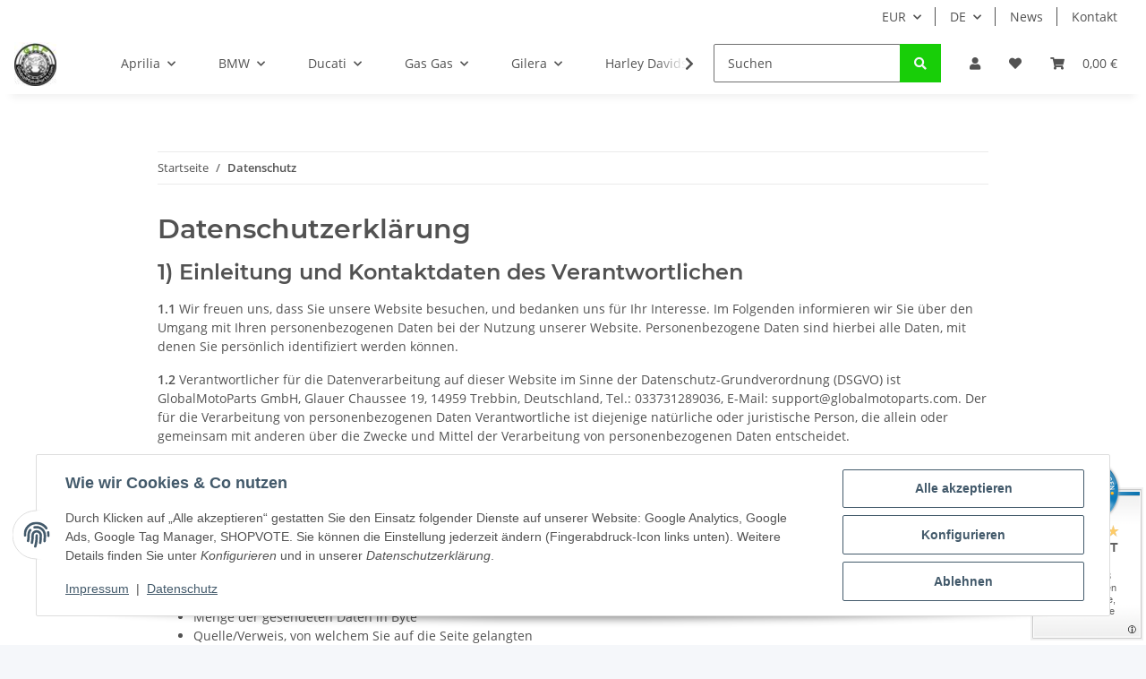

--- FILE ---
content_type: text/html; charset=utf-8
request_url: https://globalmotoparts.com/Datenschutz
body_size: 52714
content:
<!DOCTYPE html>
<html lang="de" itemscope itemtype="https://schema.org/WebPage">
    
    <head>
        
            <meta http-equiv="content-type" content="text/html; charset=utf-8">
            <meta name="description" itemprop="description" content="">
                        <meta name="viewport" content="width=device-width, initial-scale=1.0">
            <meta http-equiv="X-UA-Compatible" content="IE=edge">
                        <meta name="robots" content="noindex">

            <meta itemprop="url" content="https://globalmotoparts.com/Datenschutz">
            <meta property="og:type" content="website">
            <meta property="og:site_name" content="Datenschutzerklärung">
            <meta property="og:title" content="Datenschutzerklärung">
            <meta property="og:description" content="">
            <meta property="og:url" content="https://globalmotoparts.com/Datenschutz">

                                    
                            <meta itemprop="image" content="https://globalmotoparts.com/bilder/intern/shoplogo/Logo_GMP_green_final_small.jpg">
                <meta property="og:image" content="https://globalmotoparts.com/bilder/intern/shoplogo/Logo_GMP_green_final_small.jpg">
                    

        <title itemprop="name">Datenschutzerklärung</title>

        
        

        
            <link rel="icon" href="https://globalmotoparts.com/favicon.ico" sizes="48x48">
            <link rel="icon" href="https://globalmotoparts.com/favicon.svg" sizes="any" type="image/svg+xml">
            <link rel="apple-touch-icon" href="https://globalmotoparts.com/apple-touch-icon.png">
            <link rel="manifest" href="https://globalmotoparts.com/site.webmanifest">
            <meta name="msapplication-TileColor" content="rgb(24, 206, 8)">
            <meta name="msapplication-TileImage" content="https://globalmotoparts.com/mstile-144x144.png">
        
        
            <meta name="theme-color" content="rgb(24, 206, 8)">
        

        
                                                    
                <style id="criticalCSS">
                    
                        :root{--blue: #007bff;--indigo: #6610f2;--purple: #6f42c1;--pink: #e83e8c;--red: #dc3545;--orange: #fd7e14;--yellow: #ffc107;--green: #28a745;--teal: #20c997;--cyan: #17a2b8;--white: #ffffff;--gray: #707070;--gray-dark: #343a40;--primary: #18ce08;--secondary: #18ce08;--success: #1C871E;--info: #525252;--warning: #f39932;--danger: #b90000;--light: #f5f7fa;--dark: #525252;--gray: #707070;--gray-light: #f5f7fa;--gray-medium: #ebebeb;--gray-dark: #9b9b9b;--gray-darker: #525252;--breakpoint-xs: 0;--breakpoint-sm: 576px;--breakpoint-md: 768px;--breakpoint-lg: 992px;--breakpoint-xl: 1300px;--font-family-sans-serif: "Open Sans", sans-serif;--font-family-monospace: SFMono-Regular, Menlo, Monaco, Consolas, "Liberation Mono", "Courier New", monospace}*,*::before,*::after{box-sizing:border-box}html{font-family:sans-serif;line-height:1.15;-webkit-text-size-adjust:100%;-webkit-tap-highlight-color:rgba(0, 0, 0, 0)}article,aside,figcaption,figure,footer,header,hgroup,main,nav,section{display:block}body{margin:0;font-family:"Open Sans", sans-serif;font-size:0.875rem;font-weight:400;line-height:1.5;color:#525252;text-align:left;background-color:#f5f7fa}[tabindex="-1"]:focus:not(:focus-visible){outline:0 !important}hr{box-sizing:content-box;height:0;overflow:visible}h1,h2,h3,h4,h5,h6{margin-top:0;margin-bottom:1rem}p{margin-top:0;margin-bottom:1rem}abbr[title],abbr[data-original-title]{text-decoration:underline;text-decoration:underline dotted;cursor:help;border-bottom:0;text-decoration-skip-ink:none}address{margin-bottom:1rem;font-style:normal;line-height:inherit}ol,ul,dl{margin-top:0;margin-bottom:1rem}ol ol,ul ul,ol ul,ul ol{margin-bottom:0}dt{font-weight:700}dd{margin-bottom:0.5rem;margin-left:0}blockquote{margin:0 0 1rem}b,strong{font-weight:bolder}small{font-size:80%}sub,sup{position:relative;font-size:75%;line-height:0;vertical-align:baseline}sub{bottom:-0.25em}sup{top:-0.5em}a{color:#525252;text-decoration:underline;background-color:transparent}a:hover{color:#18ce08;text-decoration:none}a:not([href]):not([class]){color:inherit;text-decoration:none}a:not([href]):not([class]):hover{color:inherit;text-decoration:none}pre,code,kbd,samp{font-family:SFMono-Regular, Menlo, Monaco, Consolas, "Liberation Mono", "Courier New", monospace;font-size:1em}pre{margin-top:0;margin-bottom:1rem;overflow:auto;-ms-overflow-style:scrollbar}figure{margin:0 0 1rem}img{vertical-align:middle;border-style:none}svg{overflow:hidden;vertical-align:middle}table{border-collapse:collapse}caption{padding-top:0.75rem;padding-bottom:0.75rem;color:#707070;text-align:left;caption-side:bottom}th{text-align:inherit;text-align:-webkit-match-parent}label{display:inline-block;margin-bottom:0.5rem}button{border-radius:0}button:focus:not(:focus-visible){outline:0}input,button,select,optgroup,textarea{margin:0;font-family:inherit;font-size:inherit;line-height:inherit}button,input{overflow:visible}button,select{text-transform:none}[role="button"]{cursor:pointer}select{word-wrap:normal}button,[type="button"],[type="reset"],[type="submit"]{-webkit-appearance:button}button:not(:disabled),[type="button"]:not(:disabled),[type="reset"]:not(:disabled),[type="submit"]:not(:disabled){cursor:pointer}button::-moz-focus-inner,[type="button"]::-moz-focus-inner,[type="reset"]::-moz-focus-inner,[type="submit"]::-moz-focus-inner{padding:0;border-style:none}input[type="radio"],input[type="checkbox"]{box-sizing:border-box;padding:0}textarea{overflow:auto;resize:vertical}fieldset{min-width:0;padding:0;margin:0;border:0}legend{display:block;width:100%;max-width:100%;padding:0;margin-bottom:0.5rem;font-size:1.5rem;line-height:inherit;color:inherit;white-space:normal}progress{vertical-align:baseline}[type="number"]::-webkit-inner-spin-button,[type="number"]::-webkit-outer-spin-button{height:auto}[type="search"]{outline-offset:-2px;-webkit-appearance:none}[type="search"]::-webkit-search-decoration{-webkit-appearance:none}::-webkit-file-upload-button{font:inherit;-webkit-appearance:button}output{display:inline-block}summary{display:list-item;cursor:pointer}template{display:none}[hidden]{display:none !important}.img-fluid{max-width:100%;height:auto}.img-thumbnail{padding:0.25rem;background-color:#f5f7fa;border:1px solid #dee2e6;border-radius:0.125rem;box-shadow:0 1px 2px rgba(0, 0, 0, 0.075);max-width:100%;height:auto}.figure{display:inline-block}.figure-img{margin-bottom:0.5rem;line-height:1}.figure-caption{font-size:90%;color:#707070}code{font-size:87.5%;color:#e83e8c;word-wrap:break-word}a>code{color:inherit}kbd{padding:0.2rem 0.4rem;font-size:87.5%;color:#ffffff;background-color:#212529;border-radius:0.125rem;box-shadow:inset 0 -0.1rem 0 rgba(0, 0, 0, 0.25)}kbd kbd{padding:0;font-size:100%;font-weight:700;box-shadow:none}pre{display:block;font-size:87.5%;color:#212529}pre code{font-size:inherit;color:inherit;word-break:normal}.pre-scrollable{max-height:340px;overflow-y:scroll}.container,.container-fluid,.container-sm,.container-md,.container-lg,.container-xl{width:100%;padding-right:1rem;padding-left:1rem;margin-right:auto;margin-left:auto}@media (min-width:576px){.container,.container-sm{max-width:97vw}}@media (min-width:768px){.container,.container-sm,.container-md{max-width:720px}}@media (min-width:992px){.container,.container-sm,.container-md,.container-lg{max-width:960px}}@media (min-width:1300px){.container,.container-sm,.container-md,.container-lg,.container-xl{max-width:1250px}}.row{display:flex;flex-wrap:wrap;margin-right:-1rem;margin-left:-1rem}.no-gutters{margin-right:0;margin-left:0}.no-gutters>.col,.no-gutters>[class*="col-"]{padding-right:0;padding-left:0}.col-1,.col-2,.col-3,.col-4,.col-5,.col-6,.col-7,.col-8,.col-9,.col-10,.col-11,.col-12,.col,.col-auto,.col-sm-1,.col-sm-2,.col-sm-3,.col-sm-4,.col-sm-5,.col-sm-6,.col-sm-7,.col-sm-8,.col-sm-9,.col-sm-10,.col-sm-11,.col-sm-12,.col-sm,.col-sm-auto,.col-md-1,.col-md-2,.col-md-3,.col-md-4,.col-md-5,.col-md-6,.col-md-7,.col-md-8,.col-md-9,.col-md-10,.col-md-11,.col-md-12,.col-md,.col-md-auto,.col-lg-1,.col-lg-2,.col-lg-3,.col-lg-4,.col-lg-5,.col-lg-6,.col-lg-7,.col-lg-8,.col-lg-9,.col-lg-10,.col-lg-11,.col-lg-12,.col-lg,.col-lg-auto,.col-xl-1,.col-xl-2,.col-xl-3,.col-xl-4,.col-xl-5,.col-xl-6,.col-xl-7,.col-xl-8,.col-xl-9,.col-xl-10,.col-xl-11,.col-xl-12,.col-xl,.col-xl-auto{position:relative;width:100%;padding-right:1rem;padding-left:1rem}.col{flex-basis:0;flex-grow:1;max-width:100%}.row-cols-1>*{flex:0 0 100%;max-width:100%}.row-cols-2>*{flex:0 0 50%;max-width:50%}.row-cols-3>*{flex:0 0 33.3333333333%;max-width:33.3333333333%}.row-cols-4>*{flex:0 0 25%;max-width:25%}.row-cols-5>*{flex:0 0 20%;max-width:20%}.row-cols-6>*{flex:0 0 16.6666666667%;max-width:16.6666666667%}.col-auto{flex:0 0 auto;width:auto;max-width:100%}.col-1{flex:0 0 8.33333333%;max-width:8.33333333%}.col-2{flex:0 0 16.66666667%;max-width:16.66666667%}.col-3{flex:0 0 25%;max-width:25%}.col-4{flex:0 0 33.33333333%;max-width:33.33333333%}.col-5{flex:0 0 41.66666667%;max-width:41.66666667%}.col-6{flex:0 0 50%;max-width:50%}.col-7{flex:0 0 58.33333333%;max-width:58.33333333%}.col-8{flex:0 0 66.66666667%;max-width:66.66666667%}.col-9{flex:0 0 75%;max-width:75%}.col-10{flex:0 0 83.33333333%;max-width:83.33333333%}.col-11{flex:0 0 91.66666667%;max-width:91.66666667%}.col-12{flex:0 0 100%;max-width:100%}.order-first{order:-1}.order-last{order:13}.order-0{order:0}.order-1{order:1}.order-2{order:2}.order-3{order:3}.order-4{order:4}.order-5{order:5}.order-6{order:6}.order-7{order:7}.order-8{order:8}.order-9{order:9}.order-10{order:10}.order-11{order:11}.order-12{order:12}.offset-1{margin-left:8.33333333%}.offset-2{margin-left:16.66666667%}.offset-3{margin-left:25%}.offset-4{margin-left:33.33333333%}.offset-5{margin-left:41.66666667%}.offset-6{margin-left:50%}.offset-7{margin-left:58.33333333%}.offset-8{margin-left:66.66666667%}.offset-9{margin-left:75%}.offset-10{margin-left:83.33333333%}.offset-11{margin-left:91.66666667%}@media (min-width:576px){.col-sm{flex-basis:0;flex-grow:1;max-width:100%}.row-cols-sm-1>*{flex:0 0 100%;max-width:100%}.row-cols-sm-2>*{flex:0 0 50%;max-width:50%}.row-cols-sm-3>*{flex:0 0 33.3333333333%;max-width:33.3333333333%}.row-cols-sm-4>*{flex:0 0 25%;max-width:25%}.row-cols-sm-5>*{flex:0 0 20%;max-width:20%}.row-cols-sm-6>*{flex:0 0 16.6666666667%;max-width:16.6666666667%}.col-sm-auto{flex:0 0 auto;width:auto;max-width:100%}.col-sm-1{flex:0 0 8.33333333%;max-width:8.33333333%}.col-sm-2{flex:0 0 16.66666667%;max-width:16.66666667%}.col-sm-3{flex:0 0 25%;max-width:25%}.col-sm-4{flex:0 0 33.33333333%;max-width:33.33333333%}.col-sm-5{flex:0 0 41.66666667%;max-width:41.66666667%}.col-sm-6{flex:0 0 50%;max-width:50%}.col-sm-7{flex:0 0 58.33333333%;max-width:58.33333333%}.col-sm-8{flex:0 0 66.66666667%;max-width:66.66666667%}.col-sm-9{flex:0 0 75%;max-width:75%}.col-sm-10{flex:0 0 83.33333333%;max-width:83.33333333%}.col-sm-11{flex:0 0 91.66666667%;max-width:91.66666667%}.col-sm-12{flex:0 0 100%;max-width:100%}.order-sm-first{order:-1}.order-sm-last{order:13}.order-sm-0{order:0}.order-sm-1{order:1}.order-sm-2{order:2}.order-sm-3{order:3}.order-sm-4{order:4}.order-sm-5{order:5}.order-sm-6{order:6}.order-sm-7{order:7}.order-sm-8{order:8}.order-sm-9{order:9}.order-sm-10{order:10}.order-sm-11{order:11}.order-sm-12{order:12}.offset-sm-0{margin-left:0}.offset-sm-1{margin-left:8.33333333%}.offset-sm-2{margin-left:16.66666667%}.offset-sm-3{margin-left:25%}.offset-sm-4{margin-left:33.33333333%}.offset-sm-5{margin-left:41.66666667%}.offset-sm-6{margin-left:50%}.offset-sm-7{margin-left:58.33333333%}.offset-sm-8{margin-left:66.66666667%}.offset-sm-9{margin-left:75%}.offset-sm-10{margin-left:83.33333333%}.offset-sm-11{margin-left:91.66666667%}}@media (min-width:768px){.col-md{flex-basis:0;flex-grow:1;max-width:100%}.row-cols-md-1>*{flex:0 0 100%;max-width:100%}.row-cols-md-2>*{flex:0 0 50%;max-width:50%}.row-cols-md-3>*{flex:0 0 33.3333333333%;max-width:33.3333333333%}.row-cols-md-4>*{flex:0 0 25%;max-width:25%}.row-cols-md-5>*{flex:0 0 20%;max-width:20%}.row-cols-md-6>*{flex:0 0 16.6666666667%;max-width:16.6666666667%}.col-md-auto{flex:0 0 auto;width:auto;max-width:100%}.col-md-1{flex:0 0 8.33333333%;max-width:8.33333333%}.col-md-2{flex:0 0 16.66666667%;max-width:16.66666667%}.col-md-3{flex:0 0 25%;max-width:25%}.col-md-4{flex:0 0 33.33333333%;max-width:33.33333333%}.col-md-5{flex:0 0 41.66666667%;max-width:41.66666667%}.col-md-6{flex:0 0 50%;max-width:50%}.col-md-7{flex:0 0 58.33333333%;max-width:58.33333333%}.col-md-8{flex:0 0 66.66666667%;max-width:66.66666667%}.col-md-9{flex:0 0 75%;max-width:75%}.col-md-10{flex:0 0 83.33333333%;max-width:83.33333333%}.col-md-11{flex:0 0 91.66666667%;max-width:91.66666667%}.col-md-12{flex:0 0 100%;max-width:100%}.order-md-first{order:-1}.order-md-last{order:13}.order-md-0{order:0}.order-md-1{order:1}.order-md-2{order:2}.order-md-3{order:3}.order-md-4{order:4}.order-md-5{order:5}.order-md-6{order:6}.order-md-7{order:7}.order-md-8{order:8}.order-md-9{order:9}.order-md-10{order:10}.order-md-11{order:11}.order-md-12{order:12}.offset-md-0{margin-left:0}.offset-md-1{margin-left:8.33333333%}.offset-md-2{margin-left:16.66666667%}.offset-md-3{margin-left:25%}.offset-md-4{margin-left:33.33333333%}.offset-md-5{margin-left:41.66666667%}.offset-md-6{margin-left:50%}.offset-md-7{margin-left:58.33333333%}.offset-md-8{margin-left:66.66666667%}.offset-md-9{margin-left:75%}.offset-md-10{margin-left:83.33333333%}.offset-md-11{margin-left:91.66666667%}}@media (min-width:992px){.col-lg{flex-basis:0;flex-grow:1;max-width:100%}.row-cols-lg-1>*{flex:0 0 100%;max-width:100%}.row-cols-lg-2>*{flex:0 0 50%;max-width:50%}.row-cols-lg-3>*{flex:0 0 33.3333333333%;max-width:33.3333333333%}.row-cols-lg-4>*{flex:0 0 25%;max-width:25%}.row-cols-lg-5>*{flex:0 0 20%;max-width:20%}.row-cols-lg-6>*{flex:0 0 16.6666666667%;max-width:16.6666666667%}.col-lg-auto{flex:0 0 auto;width:auto;max-width:100%}.col-lg-1{flex:0 0 8.33333333%;max-width:8.33333333%}.col-lg-2{flex:0 0 16.66666667%;max-width:16.66666667%}.col-lg-3{flex:0 0 25%;max-width:25%}.col-lg-4{flex:0 0 33.33333333%;max-width:33.33333333%}.col-lg-5{flex:0 0 41.66666667%;max-width:41.66666667%}.col-lg-6{flex:0 0 50%;max-width:50%}.col-lg-7{flex:0 0 58.33333333%;max-width:58.33333333%}.col-lg-8{flex:0 0 66.66666667%;max-width:66.66666667%}.col-lg-9{flex:0 0 75%;max-width:75%}.col-lg-10{flex:0 0 83.33333333%;max-width:83.33333333%}.col-lg-11{flex:0 0 91.66666667%;max-width:91.66666667%}.col-lg-12{flex:0 0 100%;max-width:100%}.order-lg-first{order:-1}.order-lg-last{order:13}.order-lg-0{order:0}.order-lg-1{order:1}.order-lg-2{order:2}.order-lg-3{order:3}.order-lg-4{order:4}.order-lg-5{order:5}.order-lg-6{order:6}.order-lg-7{order:7}.order-lg-8{order:8}.order-lg-9{order:9}.order-lg-10{order:10}.order-lg-11{order:11}.order-lg-12{order:12}.offset-lg-0{margin-left:0}.offset-lg-1{margin-left:8.33333333%}.offset-lg-2{margin-left:16.66666667%}.offset-lg-3{margin-left:25%}.offset-lg-4{margin-left:33.33333333%}.offset-lg-5{margin-left:41.66666667%}.offset-lg-6{margin-left:50%}.offset-lg-7{margin-left:58.33333333%}.offset-lg-8{margin-left:66.66666667%}.offset-lg-9{margin-left:75%}.offset-lg-10{margin-left:83.33333333%}.offset-lg-11{margin-left:91.66666667%}}@media (min-width:1300px){.col-xl{flex-basis:0;flex-grow:1;max-width:100%}.row-cols-xl-1>*{flex:0 0 100%;max-width:100%}.row-cols-xl-2>*{flex:0 0 50%;max-width:50%}.row-cols-xl-3>*{flex:0 0 33.3333333333%;max-width:33.3333333333%}.row-cols-xl-4>*{flex:0 0 25%;max-width:25%}.row-cols-xl-5>*{flex:0 0 20%;max-width:20%}.row-cols-xl-6>*{flex:0 0 16.6666666667%;max-width:16.6666666667%}.col-xl-auto{flex:0 0 auto;width:auto;max-width:100%}.col-xl-1{flex:0 0 8.33333333%;max-width:8.33333333%}.col-xl-2{flex:0 0 16.66666667%;max-width:16.66666667%}.col-xl-3{flex:0 0 25%;max-width:25%}.col-xl-4{flex:0 0 33.33333333%;max-width:33.33333333%}.col-xl-5{flex:0 0 41.66666667%;max-width:41.66666667%}.col-xl-6{flex:0 0 50%;max-width:50%}.col-xl-7{flex:0 0 58.33333333%;max-width:58.33333333%}.col-xl-8{flex:0 0 66.66666667%;max-width:66.66666667%}.col-xl-9{flex:0 0 75%;max-width:75%}.col-xl-10{flex:0 0 83.33333333%;max-width:83.33333333%}.col-xl-11{flex:0 0 91.66666667%;max-width:91.66666667%}.col-xl-12{flex:0 0 100%;max-width:100%}.order-xl-first{order:-1}.order-xl-last{order:13}.order-xl-0{order:0}.order-xl-1{order:1}.order-xl-2{order:2}.order-xl-3{order:3}.order-xl-4{order:4}.order-xl-5{order:5}.order-xl-6{order:6}.order-xl-7{order:7}.order-xl-8{order:8}.order-xl-9{order:9}.order-xl-10{order:10}.order-xl-11{order:11}.order-xl-12{order:12}.offset-xl-0{margin-left:0}.offset-xl-1{margin-left:8.33333333%}.offset-xl-2{margin-left:16.66666667%}.offset-xl-3{margin-left:25%}.offset-xl-4{margin-left:33.33333333%}.offset-xl-5{margin-left:41.66666667%}.offset-xl-6{margin-left:50%}.offset-xl-7{margin-left:58.33333333%}.offset-xl-8{margin-left:66.66666667%}.offset-xl-9{margin-left:75%}.offset-xl-10{margin-left:83.33333333%}.offset-xl-11{margin-left:91.66666667%}}.nav{display:flex;flex-wrap:wrap;padding-left:0;margin-bottom:0;list-style:none}.nav-link{display:block;padding:0.5rem 1rem;text-decoration:none}.nav-link:hover,.nav-link:focus{text-decoration:none}.nav-link.disabled{color:#707070;pointer-events:none;cursor:default}.nav-tabs{border-bottom:1px solid #dee2e6}.nav-tabs .nav-link{margin-bottom:-1px;background-color:transparent;border:1px solid transparent;border-top-left-radius:0;border-top-right-radius:0}.nav-tabs .nav-link:hover,.nav-tabs .nav-link:focus{isolation:isolate;border-color:transparent}.nav-tabs .nav-link.disabled{color:#707070;background-color:transparent;border-color:transparent}.nav-tabs .nav-link.active,.nav-tabs .nav-item.show .nav-link{color:#525252;background-color:transparent;border-color:#18ce08}.nav-tabs .dropdown-menu{margin-top:-1px;border-top-left-radius:0;border-top-right-radius:0}.nav-pills .nav-link{background:none;border:0;border-radius:0.125rem}.nav-pills .nav-link.active,.nav-pills .show>.nav-link{color:#ffffff;background-color:#18ce08}.nav-fill>.nav-link,.nav-fill .nav-item{flex:1 1 auto;text-align:center}.nav-justified>.nav-link,.nav-justified .nav-item{flex-basis:0;flex-grow:1;text-align:center}.tab-content>.tab-pane{display:none}.tab-content>.active{display:block}.navbar{position:relative;display:flex;flex-wrap:wrap;align-items:center;justify-content:space-between;padding:0.4rem 1rem}.navbar .container,.navbar .container-fluid,.navbar .container-sm,.navbar .container-md,.navbar .container-lg,.navbar .container-xl,.navbar>.container-sm,.navbar>.container-md,.navbar>.container-lg,.navbar>.container-xl{display:flex;flex-wrap:wrap;align-items:center;justify-content:space-between}.navbar-brand{display:inline-block;padding-top:0.40625rem;padding-bottom:0.40625rem;margin-right:1rem;font-size:1rem;line-height:inherit;white-space:nowrap}.navbar-brand:hover,.navbar-brand:focus{text-decoration:none}.navbar-nav{display:flex;flex-direction:column;padding-left:0;margin-bottom:0;list-style:none}.navbar-nav .nav-link{padding-right:0;padding-left:0}.navbar-nav .dropdown-menu{position:static;float:none}.navbar-text{display:inline-block;padding-top:0.5rem;padding-bottom:0.5rem}.navbar-collapse{flex-basis:100%;flex-grow:1;align-items:center}.navbar-toggler{padding:0.25rem 0.75rem;font-size:1rem;line-height:1;background-color:transparent;border:1px solid transparent;border-radius:0.125rem}.navbar-toggler:hover,.navbar-toggler:focus{text-decoration:none}.navbar-toggler-icon{display:inline-block;width:1.5em;height:1.5em;vertical-align:middle;content:"";background:50% / 100% 100% no-repeat}.navbar-nav-scroll{max-height:75vh;overflow-y:auto}@media (max-width:575.98px){.navbar-expand-sm>.container,.navbar-expand-sm>.container-fluid,.navbar-expand-sm>.container-sm,.navbar-expand-sm>.container-md,.navbar-expand-sm>.container-lg,.navbar-expand-sm>.container-xl{padding-right:0;padding-left:0}}@media (min-width:576px){.navbar-expand-sm{flex-flow:row nowrap;justify-content:flex-start}.navbar-expand-sm .navbar-nav{flex-direction:row}.navbar-expand-sm .navbar-nav .dropdown-menu{position:absolute}.navbar-expand-sm .navbar-nav .nav-link{padding-right:1.5rem;padding-left:1.5rem}.navbar-expand-sm>.container,.navbar-expand-sm>.container-fluid,.navbar-expand-sm>.container-sm,.navbar-expand-sm>.container-md,.navbar-expand-sm>.container-lg,.navbar-expand-sm>.container-xl{flex-wrap:nowrap}.navbar-expand-sm .navbar-nav-scroll{overflow:visible}.navbar-expand-sm .navbar-collapse{display:flex !important;flex-basis:auto}.navbar-expand-sm .navbar-toggler{display:none}}@media (max-width:767.98px){.navbar-expand-md>.container,.navbar-expand-md>.container-fluid,.navbar-expand-md>.container-sm,.navbar-expand-md>.container-md,.navbar-expand-md>.container-lg,.navbar-expand-md>.container-xl{padding-right:0;padding-left:0}}@media (min-width:768px){.navbar-expand-md{flex-flow:row nowrap;justify-content:flex-start}.navbar-expand-md .navbar-nav{flex-direction:row}.navbar-expand-md .navbar-nav .dropdown-menu{position:absolute}.navbar-expand-md .navbar-nav .nav-link{padding-right:1.5rem;padding-left:1.5rem}.navbar-expand-md>.container,.navbar-expand-md>.container-fluid,.navbar-expand-md>.container-sm,.navbar-expand-md>.container-md,.navbar-expand-md>.container-lg,.navbar-expand-md>.container-xl{flex-wrap:nowrap}.navbar-expand-md .navbar-nav-scroll{overflow:visible}.navbar-expand-md .navbar-collapse{display:flex !important;flex-basis:auto}.navbar-expand-md .navbar-toggler{display:none}}@media (max-width:991.98px){.navbar-expand-lg>.container,.navbar-expand-lg>.container-fluid,.navbar-expand-lg>.container-sm,.navbar-expand-lg>.container-md,.navbar-expand-lg>.container-lg,.navbar-expand-lg>.container-xl{padding-right:0;padding-left:0}}@media (min-width:992px){.navbar-expand-lg{flex-flow:row nowrap;justify-content:flex-start}.navbar-expand-lg .navbar-nav{flex-direction:row}.navbar-expand-lg .navbar-nav .dropdown-menu{position:absolute}.navbar-expand-lg .navbar-nav .nav-link{padding-right:1.5rem;padding-left:1.5rem}.navbar-expand-lg>.container,.navbar-expand-lg>.container-fluid,.navbar-expand-lg>.container-sm,.navbar-expand-lg>.container-md,.navbar-expand-lg>.container-lg,.navbar-expand-lg>.container-xl{flex-wrap:nowrap}.navbar-expand-lg .navbar-nav-scroll{overflow:visible}.navbar-expand-lg .navbar-collapse{display:flex !important;flex-basis:auto}.navbar-expand-lg .navbar-toggler{display:none}}@media (max-width:1299.98px){.navbar-expand-xl>.container,.navbar-expand-xl>.container-fluid,.navbar-expand-xl>.container-sm,.navbar-expand-xl>.container-md,.navbar-expand-xl>.container-lg,.navbar-expand-xl>.container-xl{padding-right:0;padding-left:0}}@media (min-width:1300px){.navbar-expand-xl{flex-flow:row nowrap;justify-content:flex-start}.navbar-expand-xl .navbar-nav{flex-direction:row}.navbar-expand-xl .navbar-nav .dropdown-menu{position:absolute}.navbar-expand-xl .navbar-nav .nav-link{padding-right:1.5rem;padding-left:1.5rem}.navbar-expand-xl>.container,.navbar-expand-xl>.container-fluid,.navbar-expand-xl>.container-sm,.navbar-expand-xl>.container-md,.navbar-expand-xl>.container-lg,.navbar-expand-xl>.container-xl{flex-wrap:nowrap}.navbar-expand-xl .navbar-nav-scroll{overflow:visible}.navbar-expand-xl .navbar-collapse{display:flex !important;flex-basis:auto}.navbar-expand-xl .navbar-toggler{display:none}}.navbar-expand{flex-flow:row nowrap;justify-content:flex-start}.navbar-expand>.container,.navbar-expand>.container-fluid,.navbar-expand>.container-sm,.navbar-expand>.container-md,.navbar-expand>.container-lg,.navbar-expand>.container-xl{padding-right:0;padding-left:0}.navbar-expand .navbar-nav{flex-direction:row}.navbar-expand .navbar-nav .dropdown-menu{position:absolute}.navbar-expand .navbar-nav .nav-link{padding-right:1.5rem;padding-left:1.5rem}.navbar-expand>.container,.navbar-expand>.container-fluid,.navbar-expand>.container-sm,.navbar-expand>.container-md,.navbar-expand>.container-lg,.navbar-expand>.container-xl{flex-wrap:nowrap}.navbar-expand .navbar-nav-scroll{overflow:visible}.navbar-expand .navbar-collapse{display:flex !important;flex-basis:auto}.navbar-expand .navbar-toggler{display:none}.navbar-light .navbar-brand{color:rgba(0, 0, 0, 0.9)}.navbar-light .navbar-brand:hover,.navbar-light .navbar-brand:focus{color:rgba(0, 0, 0, 0.9)}.navbar-light .navbar-nav .nav-link{color:#525252}.navbar-light .navbar-nav .nav-link:hover,.navbar-light .navbar-nav .nav-link:focus{color:#18ce08}.navbar-light .navbar-nav .nav-link.disabled{color:rgba(0, 0, 0, 0.3)}.navbar-light .navbar-nav .show>.nav-link,.navbar-light .navbar-nav .active>.nav-link,.navbar-light .navbar-nav .nav-link.show,.navbar-light .navbar-nav .nav-link.active{color:rgba(0, 0, 0, 0.9)}.navbar-light .navbar-toggler{color:#525252;border-color:rgba(0, 0, 0, 0.1)}.navbar-light .navbar-toggler-icon{background-image:url("data:image/svg+xml,%3csvg xmlns='http://www.w3.org/2000/svg' width='30' height='30' viewBox='0 0 30 30'%3e%3cpath stroke='%23525252' stroke-linecap='round' stroke-miterlimit='10' stroke-width='2' d='M4 7h22M4 15h22M4 23h22'/%3e%3c/svg%3e")}.navbar-light .navbar-text{color:#525252}.navbar-light .navbar-text a{color:rgba(0, 0, 0, 0.9)}.navbar-light .navbar-text a:hover,.navbar-light .navbar-text a:focus{color:rgba(0, 0, 0, 0.9)}.navbar-dark .navbar-brand{color:#ffffff}.navbar-dark .navbar-brand:hover,.navbar-dark .navbar-brand:focus{color:#ffffff}.navbar-dark .navbar-nav .nav-link{color:rgba(255, 255, 255, 0.5)}.navbar-dark .navbar-nav .nav-link:hover,.navbar-dark .navbar-nav .nav-link:focus{color:rgba(255, 255, 255, 0.75)}.navbar-dark .navbar-nav .nav-link.disabled{color:rgba(255, 255, 255, 0.25)}.navbar-dark .navbar-nav .show>.nav-link,.navbar-dark .navbar-nav .active>.nav-link,.navbar-dark .navbar-nav .nav-link.show,.navbar-dark .navbar-nav .nav-link.active{color:#ffffff}.navbar-dark .navbar-toggler{color:rgba(255, 255, 255, 0.5);border-color:rgba(255, 255, 255, 0.1)}.navbar-dark .navbar-toggler-icon{background-image:url("data:image/svg+xml,%3csvg xmlns='http://www.w3.org/2000/svg' width='30' height='30' viewBox='0 0 30 30'%3e%3cpath stroke='rgba%28255, 255, 255, 0.5%29' stroke-linecap='round' stroke-miterlimit='10' stroke-width='2' d='M4 7h22M4 15h22M4 23h22'/%3e%3c/svg%3e")}.navbar-dark .navbar-text{color:rgba(255, 255, 255, 0.5)}.navbar-dark .navbar-text a{color:#ffffff}.navbar-dark .navbar-text a:hover,.navbar-dark .navbar-text a:focus{color:#ffffff}.pagination-sm .page-item.active .page-link::after,.pagination-sm .page-item.active .page-text::after{left:0.375rem;right:0.375rem}.pagination-lg .page-item.active .page-link::after,.pagination-lg .page-item.active .page-text::after{left:1.125rem;right:1.125rem}.page-item{position:relative}.page-item.active{font-weight:700}.page-item.active .page-link::after,.page-item.active .page-text::after{content:"";position:absolute;left:0.5625rem;bottom:0;right:0.5625rem;border-bottom:4px solid #18ce08}@media (min-width:768px){.dropdown-item.page-item{background-color:transparent}}.page-link,.page-text{text-decoration:none}.pagination{margin-bottom:0;justify-content:space-between;align-items:center}@media (min-width:768px){.pagination{justify-content:normal}.pagination .dropdown>.btn{display:none}.pagination .dropdown-menu{position:static !important;transform:none !important;display:flex;margin:0;padding:0;border:0;min-width:auto}.pagination .dropdown-item{width:auto;display:inline-block;padding:0}.pagination .dropdown-item.active{background-color:transparent;color:#525252}.pagination .dropdown-item:hover{background-color:transparent}.pagination .pagination-site{display:none}}@media (max-width:767.98px){.pagination .dropdown-item{padding:0}.pagination .dropdown-item.active .page-link,.pagination .dropdown-item.active .page-text,.pagination .dropdown-item:active .page-link,.pagination .dropdown-item:active .page-text{color:#525252}}.productlist-page-nav{align-items:center}.productlist-page-nav .pagination{margin:0}.productlist-page-nav .displayoptions{margin-bottom:1rem}@media (min-width:768px){.productlist-page-nav .displayoptions{margin-bottom:0}}.productlist-page-nav .displayoptions .btn-group+.btn-group+.btn-group{margin-left:0.5rem}.productlist-page-nav .result-option-wrapper{margin-right:0.5rem}.productlist-page-nav .productlist-item-info{margin-bottom:0.5rem;margin-left:auto;margin-right:auto;display:flex}@media (min-width:768px){.productlist-page-nav .productlist-item-info{margin-right:0;margin-bottom:0}.productlist-page-nav .productlist-item-info.productlist-item-border{border-right:1px solid #ebebeb;padding-right:1rem}}.productlist-page-nav.productlist-page-nav-header-m{margin-top:3rem}@media (min-width:768px){.productlist-page-nav.productlist-page-nav-header-m{margin-top:2rem}.productlist-page-nav.productlist-page-nav-header-m>.col{margin-top:1rem}}.productlist-page-nav-bottom{margin-bottom:2rem}.pagination-wrapper{margin-bottom:1rem;align-items:center;border-top:1px solid #f5f7fa;border-bottom:1px solid #f5f7fa;padding-top:0.5rem;padding-bottom:0.5rem}.pagination-wrapper .pagination-entries{font-weight:700;margin-bottom:1rem}@media (min-width:768px){.pagination-wrapper .pagination-entries{margin-bottom:0}}.pagination-wrapper .pagination-selects{margin-left:auto;margin-top:1rem}@media (min-width:768px){.pagination-wrapper .pagination-selects{margin-left:0;margin-top:0}}.pagination-wrapper .pagination-selects .pagination-selects-entries{margin-bottom:1rem}@media (min-width:768px){.pagination-wrapper .pagination-selects .pagination-selects-entries{margin-right:1rem;margin-bottom:0}}.pagination-no-wrapper{border:0;padding-top:0;padding-bottom:0}.topbar-wrapper{position:relative;z-index:1021;flex-direction:row-reverse}.sticky-header header{position:sticky;top:0}#jtl-nav-wrapper .form-control::placeholder,#jtl-nav-wrapper .form-control:focus::placeholder{color:#525252}#jtl-nav-wrapper .label-slide .form-group:not(.exclude-from-label-slide):not(.checkbox) label{background:#ffffff;color:#525252}header{box-shadow:0 1rem 0.5625rem -0.75rem rgba(0, 0, 0, 0.06);position:relative;z-index:1020}header .dropdown-menu{background-color:#ffffff;color:#525252}header .navbar-toggler{color:#525252}header .navbar-brand img{max-width:50vw;object-fit:contain}header .nav-right .dropdown-menu{margin-top:-0.03125rem;box-shadow:inset 0 1rem 0.5625rem -0.75rem rgba(0, 0, 0, 0.06)}@media (min-width:992px){header #mainNavigation{margin-right:1rem}}@media (max-width:991.98px){header .navbar-brand img{max-width:30vw}header .dropup,header .dropright,header .dropdown,header .dropleft,header .col,header [class*="col-"]{position:static}header .navbar-collapse{position:fixed;top:0;left:0;display:block;height:100vh !important;-webkit-overflow-scrolling:touch;max-width:16.875rem;transition:all 0.2s ease-in-out;z-index:1050;width:100%;background:#ffffff}header .navbar-collapse:not(.show){transform:translateX(-100%)}header .navbar-nav{transition:all 0.2s ease-in-out}header .navbar-nav .nav-item,header .navbar-nav .nav-link{margin-left:0;margin-right:0;padding-left:1rem;padding-right:1rem;padding-top:1rem;padding-bottom:1rem}header .navbar-nav .nav-link{margin-top:-1rem;margin-bottom:-1rem;margin-left:-1rem;margin-right:-1rem;display:flex;align-items:center;justify-content:space-between}header .navbar-nav .nav-link::after{content:'\f054' !important;font-family:"Font Awesome 5 Free" !important;font-weight:900;margin-left:0.5rem;margin-top:0;font-size:0.75em}header .navbar-nav .nav-item.dropdown>.nav-link>.product-count{display:none}header .navbar-nav .nav-item:not(.dropdown) .nav-link::after{display:none}header .navbar-nav .dropdown-menu{position:absolute;left:100%;top:0;box-shadow:none;width:100%;padding:0;margin:0}header .navbar-nav .dropdown-menu:not(.show){display:none}header .navbar-nav .dropdown-body{margin:0}header .navbar-nav .nav{flex-direction:column}header .nav-mobile-header{padding-left:1rem;padding-right:1rem}header .nav-mobile-header>.row{height:3.125rem}header .nav-mobile-header .nav-mobile-header-hr{margin-top:0;margin-bottom:0}header .nav-mobile-body{height:calc(100vh - 3.125rem);height:calc(var(--vh, 1vh) * 100 - 3.125rem);overflow-y:auto;position:relative}header .nav-scrollbar-inner{overflow:visible}header .nav-right{font-size:1rem}header .nav-right .dropdown-menu{width:100%}}@media (min-width:992px){header .navbar-collapse{height:4.3125rem}header .navbar-nav>.nav-item>.nav-link{position:relative;padding:1.5rem}header .navbar-nav>.nav-item>.nav-link::before{content:"";position:absolute;bottom:0;left:50%;transform:translateX(-50%);border-width:0 0 6px;border-color:#18ce08;border-style:solid;transition:width 0.4s;width:0}header .navbar-nav>.nav-item.active>.nav-link::before,header .navbar-nav>.nav-item:hover>.nav-link::before,header .navbar-nav>.nav-item.hover>.nav-link::before{width:100%}header .navbar-nav>.nav-item>.dropdown-menu{max-height:calc(100vh - 12.5rem);overflow:auto;margin-top:-0.03125rem;box-shadow:inset 0 1rem 0.5625rem -0.75rem rgba(0, 0, 0, 0.06)}header .navbar-nav>.nav-item.dropdown-full{position:static}header .navbar-nav>.nav-item.dropdown-full .dropdown-menu{width:100%}header .navbar-nav>.nav-item .product-count{display:none}header .navbar-nav>.nav-item .nav{flex-wrap:wrap}header .navbar-nav .nav .nav-link{padding:0}header .navbar-nav .nav .nav-link::after{display:none}header .navbar-nav .dropdown .nav-item{width:100%}header .nav-mobile-body{align-self:flex-start;width:100%}header .nav-scrollbar-inner{width:100%}header .nav-right .nav-link{padding-top:1.5rem;padding-bottom:1.5rem}header .submenu-headline::after{display:none}header .submenu-headline-toplevel{font-family:Montserrat, sans-serif;font-size:1rem;border-bottom:1px solid #ebebeb;margin-bottom:1rem}header .subcategory-wrapper .categories-recursive-dropdown{display:block;position:static !important;box-shadow:none}header .subcategory-wrapper .categories-recursive-dropdown>.nav{flex-direction:column}header .subcategory-wrapper .categories-recursive-dropdown .categories-recursive-dropdown{margin-left:0.25rem}}header .submenu-headline-image{margin-bottom:1rem;display:none}@media (min-width:992px){header .submenu-headline-image{display:block}}header #burger-menu{margin-right:1rem}header .table,header .dropdown-item,header .btn-outline-primary{color:#525252}header .dropdown-item{background-color:transparent}header .dropdown-item:hover{background-color:#f5f7fa}header .btn-outline-primary:hover{color:#f5f7fa}@media (min-width:992px){.nav-item-lg-m{margin-top:1.5rem;margin-bottom:1.5rem}}.fixed-search{background-color:#ffffff;box-shadow:0 0.25rem 0.5rem rgba(0, 0, 0, 0.2);padding-top:0.5rem;padding-bottom:0.5rem}.fixed-search .form-control{background-color:#ffffff;color:#525252}.fixed-search .form-control::placeholder{color:#525252}.main-search .twitter-typeahead{display:flex;flex-grow:1}.form-clear{align-items:center;bottom:8px;color:#525252;cursor:pointer;display:flex;height:24px;justify-content:center;position:absolute;right:52px;width:24px;z-index:10}.account-icon-dropdown .account-icon-dropdown-pass{margin-bottom:2rem}.account-icon-dropdown .dropdown-footer{background-color:#f5f7fa}.account-icon-dropdown .dropdown-footer a{text-decoration:underline}.account-icon-dropdown .account-icon-dropdown-logout{padding-bottom:0.5rem}.cart-dropdown-shipping-notice{color:#707070}.is-checkout header,.is-checkout .navbar{height:2.8rem}@media (min-width:992px){.is-checkout header,.is-checkout .navbar{height:4.2625rem}}.is-checkout .search-form-wrapper-fixed,.is-checkout .fixed-search{display:none}@media (max-width:991.98px){.nav-icons{height:2.8rem}}.search-form-wrapper-fixed{padding-top:0.5rem;padding-bottom:0.5rem}.full-width-mega .main-search-wrapper .twitter-typeahead{flex:1}@media (min-width:992px){.full-width-mega .main-search-wrapper{display:block}}@media (max-width:991.98px){.full-width-mega.sticky-top .main-search-wrapper{padding-right:0;padding-left:0;flex:0 0 auto;width:auto;max-width:100%}.full-width-mega.sticky-top .main-search-wrapper+.col,.full-width-mega.sticky-top .main-search-wrapper a{padding-left:0}.full-width-mega.sticky-top .main-search-wrapper .nav-link{padding-right:0.7rem}.full-width-mega .secure-checkout-icon{flex:0 0 auto;width:auto;max-width:100%;margin-left:auto}.full-width-mega .toggler-logo-wrapper{position:initial;width:max-content}}.full-width-mega .nav-icons-wrapper{padding-left:0}.full-width-mega .nav-logo-wrapper{padding-right:0;margin-right:auto}@media (min-width:992px){.full-width-mega .navbar-expand-lg .nav-multiple-row .navbar-nav{flex-wrap:wrap}.full-width-mega #mainNavigation.nav-multiple-row{height:auto;margin-right:0}.full-width-mega .nav-multiple-row .nav-scrollbar-inner{padding-bottom:0}.full-width-mega .nav-multiple-row .nav-scrollbar-arrow{display:none}.full-width-mega .menu-search-position-center .main-search-wrapper{margin-right:auto}.full-width-mega .menu-search-position-left .main-search-wrapper{margin-right:auto}.full-width-mega .menu-search-position-left .nav-logo-wrapper{margin-right:initial}.full-width-mega .menu-center-center.menu-multiple-rows-multiple .nav-scrollbar-inner{justify-content:center}.full-width-mega .menu-center-space-between.menu-multiple-rows-multiple .nav-scrollbar-inner{justify-content:space-between}}@media (min-width:992px){header.full-width-mega .nav-right .dropdown-menu{box-shadow:0 0 7px #000000}header .nav-multiple-row .navbar-nav>.nav-item>.nav-link{padding:1rem 1.5rem}}.slick-slider{position:relative;display:block;box-sizing:border-box;-webkit-touch-callout:none;-webkit-user-select:none;-khtml-user-select:none;-moz-user-select:none;-ms-user-select:none;user-select:none;-ms-touch-action:pan-y;touch-action:pan-y;-webkit-tap-highlight-color:transparent}.slick-list{position:relative;overflow:hidden;display:block;margin:0;padding:0}.slick-list:focus{outline:none}.slick-list.dragging{cursor:pointer;cursor:hand}.slick-slider .slick-track,.slick-slider .slick-list{-webkit-transform:translate3d(0, 0, 0);-moz-transform:translate3d(0, 0, 0);-ms-transform:translate3d(0, 0, 0);-o-transform:translate3d(0, 0, 0);transform:translate3d(0, 0, 0)}.slick-track{position:relative;left:0;top:0;display:block;margin-left:auto;margin-right:auto}.slick-track:before,.slick-track:after{content:"";display:table}.slick-track:after{clear:both}.slick-loading .slick-track{visibility:hidden}.slick-slide{float:left;height:100%;min-height:1px;display:none}[dir="rtl"] .slick-slide{float:right}.slick-slide img{display:block}.slick-slide.slick-loading img{display:none}.slick-slide.dragging img{pointer-events:none}.slick-initialized .slick-slide{display:block}.slick-loading .slick-slide{visibility:hidden}.slick-vertical .slick-slide{display:block;height:auto;border:1px solid transparent}.slick-arrow.slick-hidden{display:none}:root{--vh: 1vh}.fa,.fas,.far,.fal{display:inline-block}h1,h2,h3,h4,h5,h6,.h1,.h2,.h3,.productlist-filter-headline,.sidepanel-left .box-normal .box-normal-link,.h4,.h5,.h6{margin-bottom:1rem;font-family:Montserrat, sans-serif;font-weight:400;line-height:1.2;color:#525252}h1,.h1{font-size:1.875rem}h2,.h2{font-size:1.5rem}h3,.h3,.productlist-filter-headline,.sidepanel-left .box-normal .box-normal-link{font-size:1rem}h4,.h4{font-size:0.875rem}h5,.h5{font-size:0.875rem}h6,.h6{font-size:0.875rem}.banner .img-fluid{width:100%}.label-slide .form-group:not(.exclude-from-label-slide):not(.checkbox) label{display:none}.modal{display:none}.carousel-thumbnails .slick-arrow{opacity:0}.slick-dots{flex:0 0 100%;display:flex;justify-content:center;align-items:center;font-size:0;line-height:0;padding:0;height:1rem;width:100%;margin:2rem 0 0}.slick-dots li{margin:0 0.25rem;list-style-type:none}.slick-dots li button{width:0.75rem;height:0.75rem;padding:0;border-radius:50%;border:0.125rem solid #ebebeb;background-color:#ebebeb;transition:all 0.2s ease-in-out}.slick-dots li.slick-active button{background-color:#525252;border-color:#525252}.consent-modal:not(.active){display:none}.consent-banner-icon{width:1em;height:1em}.mini>#consent-banner{display:none}html{overflow-y:scroll}.dropdown-menu{display:none}.dropdown-toggle::after{content:"";margin-left:0.5rem;display:inline-block}.list-unstyled,.list-icons{padding-left:0;list-style:none}.input-group{position:relative;display:flex;flex-wrap:wrap;align-items:stretch;width:100%}.input-group>.form-control{flex:1 1 auto;width:1%}#main-wrapper{background:#ffffff}.container-fluid-xl{max-width:103.125rem}.nav-dividers .nav-item{position:relative}.nav-dividers .nav-item:not(:last-child)::after{content:"";position:absolute;right:0;top:0.5rem;height:calc(100% - 1rem);border-right:0.0625rem solid currentColor}.nav-link{text-decoration:none}.nav-scrollbar{overflow:hidden;display:flex;align-items:center}.nav-scrollbar .nav,.nav-scrollbar .navbar-nav{flex-wrap:nowrap}.nav-scrollbar .nav-item{white-space:nowrap}.nav-scrollbar-inner{overflow-x:auto;padding-bottom:1.5rem;align-self:flex-start}#shop-nav{align-items:center;flex-shrink:0;margin-left:auto}@media (max-width:767.98px){#shop-nav .nav-link{padding-left:0.7rem;padding-right:0.7rem}}.has-left-sidebar .breadcrumb-container{padding-left:0;padding-right:0}.breadcrumb{display:flex;flex-wrap:wrap;padding:0.5rem 0;margin-bottom:0;list-style:none;background-color:transparent;border-radius:0}.breadcrumb-item{display:none}@media (min-width:768px){.breadcrumb-item{display:flex}}.breadcrumb-item.active{font-weight:700}.breadcrumb-item.first{padding-left:0}.breadcrumb-item.first::before{display:none}.breadcrumb-item+.breadcrumb-item{padding-left:0.5rem}.breadcrumb-item+.breadcrumb-item::before{display:inline-block;padding-right:0.5rem;color:#707070;content:"/"}.breadcrumb-item.active{color:#525252;font-weight:700}.breadcrumb-item.first::before{display:none}.breadcrumb-arrow{display:flex}@media (min-width:768px){.breadcrumb-arrow{display:none}}.breadcrumb-arrow:first-child::before{content:'\f053' !important;font-family:"Font Awesome 5 Free" !important;font-weight:900;margin-right:6px}.breadcrumb-arrow:not(:first-child){padding-left:0}.breadcrumb-arrow:not(:first-child)::before{content:none}.breadcrumb-wrapper{margin-bottom:2rem}@media (min-width:992px){.breadcrumb-wrapper{border-style:solid;border-color:#ebebeb;border-width:1px 0}}.breadcrumb{font-size:0.8125rem}.breadcrumb a{text-decoration:none}.breadcrumb-back{padding-right:1rem;margin-right:1rem;border-right:1px solid #ebebeb}.hr-sect{display:flex;justify-content:center;flex-basis:100%;align-items:center;color:#525252;margin:8px 0;font-size:1.5rem;font-family:Montserrat, sans-serif}.hr-sect::before{margin:0 30px 0 0}.hr-sect::after{margin:0 0 0 30px}.hr-sect::before,.hr-sect::after{content:"";flex-grow:1;background:rgba(0, 0, 0, 0.1);height:1px;font-size:0;line-height:0}.hr-sect a{text-decoration:none;border-bottom:0.375rem solid transparent;font-weight:700}@media (max-width:991.98px){.hr-sect{text-align:center;border-top:1px solid rgba(0, 0, 0, 0.1);border-bottom:1px solid rgba(0, 0, 0, 0.1);padding:15px 0;margin:15px 0}.hr-sect::before,.hr-sect::after{margin:0;flex-grow:unset}.hr-sect a{border-bottom:none;margin:auto}}.slick-slider-other.is-not-opc{margin-bottom:2rem}.slick-slider-other.is-not-opc .carousel{margin-bottom:1.5rem}.slick-slider-other .slick-slider-other-container{padding-left:0;padding-right:0}@media (min-width:768px){.slick-slider-other .slick-slider-other-container{padding-left:1rem;padding-right:1rem}}.slick-slider-other .hr-sect{margin-bottom:2rem}#header-top-bar{position:relative;z-index:1021;flex-direction:row-reverse}#header-top-bar,header{background-color:#ffffff;color:#525252}.img-aspect-ratio{width:100%;height:auto}header{box-shadow:0 1rem 0.5625rem -0.75rem rgba(0, 0, 0, 0.06);position:relative;z-index:1020}header .navbar{padding:0;position:static}@media (min-width:992px){header{padding-bottom:0}header .navbar-brand{margin-right:3rem}}header .navbar-brand{padding-top:0.4rem;padding-bottom:0.4rem}header .navbar-brand img{height:2rem;width:auto}header .nav-right .dropdown-menu{margin-top:-0.03125rem;box-shadow:inset 0 1rem 0.5625rem -0.75rem rgba(0, 0, 0, 0.06)}@media (min-width:992px){header .navbar-brand{padding-top:0.6rem;padding-bottom:0.6rem}header .navbar-brand img{height:3.0625rem}header .navbar-collapse{height:4.3125rem}header .navbar-nav>.nav-item>.nav-link{position:relative;padding:1.5rem}header .navbar-nav>.nav-item>.nav-link::before{content:"";position:absolute;bottom:0;left:50%;transform:translateX(-50%);border-width:0 0 6px;border-color:#18ce08;border-style:solid;transition:width 0.4s;width:0}header .navbar-nav>.nav-item.active>.nav-link::before,header .navbar-nav>.nav-item:hover>.nav-link::before,header .navbar-nav>.nav-item.hover>.nav-link::before{width:100%}header .navbar-nav>.nav-item .nav{flex-wrap:wrap}header .navbar-nav .nav .nav-link{padding:0}header .navbar-nav .nav .nav-link::after{display:none}header .navbar-nav .dropdown .nav-item{width:100%}header .nav-mobile-body{align-self:flex-start;width:100%}header .nav-scrollbar-inner{width:100%}header .nav-right .nav-link{padding-top:1.5rem;padding-bottom:1.5rem}}.btn{display:inline-block;font-weight:600;color:#525252;text-align:center;vertical-align:middle;user-select:none;background-color:transparent;border:1px solid transparent;padding:0.625rem 0.9375rem;font-size:0.875rem;line-height:1.5;border-radius:0.125rem}.btn.disabled,.btn:disabled{opacity:0.65;box-shadow:none}.btn:not(:disabled):not(.disabled):active,.btn:not(:disabled):not(.disabled).active{box-shadow:none}.form-control{display:block;width:100%;height:calc(1.5em + 1.25rem + 2px);padding:0.625rem 0.9375rem;font-size:0.875rem;font-weight:400;line-height:1.5;color:#525252;background-color:#ffffff;background-clip:padding-box;border:1px solid #707070;border-radius:0.125rem;box-shadow:inset 0 1px 1px rgba(0, 0, 0, 0.075);transition:border-color 0.15s ease-in-out, box-shadow 0.15s ease-in-out}@media (prefers-reduced-motion:reduce){.form-control{transition:none}}.square{display:flex;position:relative}.square::before{content:"";display:inline-block;padding-bottom:100%}#product-offer .product-info ul.info-essential{margin:2rem 0;padding-left:0;list-style:none}.price_wrapper{margin-bottom:1.5rem}.price_wrapper .price{display:inline-block}.price_wrapper .bulk-prices{margin-top:1rem}.price_wrapper .bulk-prices .bulk-price{margin-right:0.25rem}#product-offer .product-info{border:0}#product-offer .product-info .bordered-top-bottom{padding:1rem;border-top:1px solid #f5f7fa;border-bottom:1px solid #f5f7fa}#product-offer .product-info ul.info-essential{margin:2rem 0}#product-offer .product-info .shortdesc{margin-bottom:1rem}#product-offer .product-info .product-offer{margin-bottom:2rem}#product-offer .product-info .product-offer>.row{margin-bottom:1.5rem}#product-offer .product-info .stock-information{border-top:1px solid #ebebeb;border-bottom:1px solid #ebebeb;align-items:flex-end}#product-offer .product-info .stock-information.stock-information-p{padding-top:1rem;padding-bottom:1rem}@media (max-width:767.98px){#product-offer .product-info .stock-information{margin-top:1rem}}#product-offer .product-info .question-on-item{margin-left:auto}#product-offer .product-info .question-on-item .question{padding:0}.product-detail .product-actions{position:absolute;z-index:1;right:2rem;top:1rem;display:flex;justify-content:center;align-items:center}.product-detail .product-actions .btn{margin:0 0.25rem}#image_wrapper{margin-bottom:3rem}#image_wrapper #gallery{margin-bottom:2rem}#image_wrapper .product-detail-image-topbar{display:none}.product-detail .product-thumbnails-wrapper .product-thumbnails{display:none}.flex-row-reverse{flex-direction:row-reverse !important}.flex-column{flex-direction:column !important}.justify-content-start{justify-content:flex-start !important}.collapse:not(.show){display:none}.d-none{display:none !important}.d-block{display:block !important}.d-flex{display:flex !important}.d-inline-block{display:inline-block !important}@media (min-width:992px){.d-lg-none{display:none !important}.d-lg-block{display:block !important}.d-lg-flex{display:flex !important}}@media (min-width:768px){.d-md-none{display:none !important}.d-md-block{display:block !important}.d-md-flex{display:flex !important}.d-md-inline-block{display:inline-block !important}}@media (min-width:992px){.justify-content-lg-end{justify-content:flex-end !important}}.list-gallery{display:flex;flex-direction:column}.list-gallery .second-wrapper{position:absolute;top:0;left:0;width:100%;height:100%}.list-gallery img.second{opacity:0}.form-group{margin-bottom:1rem}.btn-outline-secondary{color:#18ce08;border-color:#18ce08}.btn-group{display:inline-flex}.productlist-filter-headline{padding-bottom:0.5rem;margin-bottom:1rem}hr{margin-top:1rem;margin-bottom:1rem;border:0;border-top:1px solid rgba(0, 0, 0, 0.1)}.badge-circle-1{background-color:#ffffff}#content{padding-bottom:3rem}#content-wrapper{margin-top:0}#content-wrapper.has-fluid{padding-top:1rem}#content-wrapper:not(.has-fluid){padding-top:2rem}@media (min-width:992px){#content-wrapper:not(.has-fluid){padding-top:4rem}}aside h4{margin-bottom:1rem}aside .card{border:none;box-shadow:none;background-color:transparent}aside .card .card-title{margin-bottom:0.5rem;font-size:1.5rem;font-weight:600}aside .card.card-default .card-heading{border-bottom:none;padding-left:0;padding-right:0}aside .card.card-default>.card-heading>.card-title{color:#525252;font-weight:600;border-bottom:1px solid #ebebeb;padding:10px 0}aside .card>.card-body{padding:0}aside .card>.card-body .card-title{font-weight:600}aside .nav-panel .nav{flex-wrap:initial}aside .nav-panel>.nav>.active>.nav-link{border-bottom:0.375rem solid #18ce08;cursor:pointer}aside .nav-panel .active>.nav-link{font-weight:700}aside .nav-panel .nav-link[aria-expanded=true] i.fa-chevron-down{transform:rotate(180deg)}aside .nav-panel .nav-link,aside .nav-panel .nav-item{clear:left}aside .box .nav-link,aside .box .nav a,aside .box .dropdown-menu .dropdown-item{text-decoration:none;white-space:normal}aside .box .nav-link{padding-left:0;padding-right:0}aside .box .snippets-categories-nav-link-child{padding-left:0.5rem;padding-right:0.5rem}aside .box-monthlynews a .value{text-decoration:underline}aside .box-monthlynews a .value:hover{text-decoration:none}.box-categories .dropdown .collapse,.box-linkgroup .dropdown .collapse{background:#f5f7fa}.box-categories .nav-link{cursor:pointer}.box_login .register{text-decoration:underline}.box_login .register:hover{text-decoration:none}.box_login .register .fa{color:#18ce08}.box_login .resetpw{text-decoration:underline}.box_login .resetpw:hover{text-decoration:none}.jqcloud-word.w0{color:#74e26b;font-size:70%}.jqcloud-word.w1{color:#62de57;font-size:100%}.jqcloud-word.w2{color:#4fda43;font-size:130%}.jqcloud-word.w3{color:#3dd630;font-size:160%}.jqcloud-word.w4{color:#2ad21c;font-size:190%}.jqcloud-word.w5{color:#18ce08;font-size:220%}.jqcloud-word.w6{color:#16be07;font-size:250%}.jqcloud-word.w7{color:#14ad07;font-size:280%}.jqcloud{line-height:normal;overflow:hidden;position:relative}.jqcloud-word a{color:inherit !important;font-size:inherit !important;text-decoration:none !important}.jqcloud-word a:hover{color:#18ce08 !important}.searchcloud{width:100%;height:200px}#footer-boxes .card{background:transparent;border:0}#footer-boxes .card a{text-decoration:none}@media (min-width:768px){.box-normal{margin-bottom:1.5rem}}.box-normal .box-normal-link{text-decoration:none;font-weight:700;margin-bottom:0.5rem}@media (min-width:768px){.box-normal .box-normal-link{display:none}}.box-filter-hr{margin-top:0.5rem;margin-bottom:0.5rem}.box-normal-hr{margin-top:1rem;margin-bottom:1rem;display:flex}@media (min-width:768px){.box-normal-hr{display:none}}.box-last-seen .box-last-seen-item{margin-bottom:1rem}.box-nav-item{margin-top:0.5rem}@media (min-width:768px){.box-nav-item{margin-top:0}}.box-login .box-login-resetpw{margin-bottom:0.5rem;padding-left:0;padding-right:0;display:block}.box-slider{margin-bottom:1.5rem}.box-link-wrapper{align-items:center;display:flex}.box-link-wrapper i.snippets-filter-item-icon-right{color:#707070}.box-link-wrapper .badge{margin-left:auto}.box-delete-button{text-align:right;white-space:nowrap}.box-delete-button .remove{float:right}.box-filter-price .box-filter-price-collapse{padding-bottom:1.5rem}.hr-no-top{margin-top:0;margin-bottom:1rem}.characteristic-collapse-btn-inner img{margin-right:0.25rem}#search{margin-right:1rem;display:none}@media (min-width:992px){#search{display:block}}.link-content{margin-bottom:1rem}#footer{margin-top:auto;padding:4rem 0 0;background-color:#f5f7fa;color:#525252}#copyright{background-color:#525252;color:#f5f7fa;margin-top:1rem}#copyright>div{padding-top:1rem;padding-bottom:1rem;font-size:0.75rem;text-align:center}.toggler-logo-wrapper{float:left}@media (max-width:991.98px){.toggler-logo-wrapper{position:absolute}.toggler-logo-wrapper .logo-wrapper{float:left}.toggler-logo-wrapper .burger-menu-wrapper{float:left;padding-top:1rem}}.navbar .container{display:block}.lazyload{opacity:0 !important}.search-wrapper{width:100%}#header-top-bar a:not(.dropdown-item):not(.btn),header a:not(.dropdown-item):not(.btn){text-decoration:none;color:#525252}#header-top-bar a:not(.dropdown-item):not(.btn):hover,header a:not(.dropdown-item):not(.btn):hover{color:#18ce08}header .form-control,header .form-control:focus{background-color:#ffffff;color:#525252}.btn-secondary{background-color:#18ce08;color:#f5f7fa}.productlist-filter-headline{border-bottom:1px solid #ebebeb}.content-cats-small{margin-bottom:3rem}@media (min-width:768px){.content-cats-small>div{margin-bottom:1rem}}.content-cats-small .sub-categories{display:flex;flex-direction:column;flex-grow:1;flex-basis:auto;align-items:stretch;justify-content:flex-start;height:100%}.content-cats-small .sub-categories .subcategories-image{justify-content:center;align-items:flex-start;margin-bottom:1rem}.content-cats-small::after{display:block;clear:both;content:""}.content-cats-small .outer{margin-bottom:0.5rem}.content-cats-small .caption{margin-bottom:0.5rem}@media (min-width:768px){.content-cats-small .caption{text-align:center}}.content-cats-small hr{margin-top:1rem;margin-bottom:1rem;padding-left:0;list-style:none}.lazyloading{color:transparent;width:auto;height:auto;max-width:40px;max-height:40px}
                    
                    
                                                                            @media (min-width: 992px) {
                                header .navbar-brand img {
                                    height: 49px;
                                }
                                                                    nav.navbar {
                                        height: calc(49px + 1.2rem);
                                    }
                                                            }
                                            
                </style>
            
                                        <link rel="preload" href="https://globalmotoparts.com/asset/my-nova.css,plugin_css?v=5.4.0" as="style" onload="this.onload=null;this.rel='stylesheet'">
                <noscript>
                    <link href="https://globalmotoparts.com/asset/my-nova.css,plugin_css?v=5.4.0" rel="stylesheet">
                </noscript>
            
                                    <script>
                /*! loadCSS rel=preload polyfill. [c]2017 Filament Group, Inc. MIT License */
                (function (w) {
                    "use strict";
                    if (!w.loadCSS) {
                        w.loadCSS = function (){};
                    }
                    var rp = loadCSS.relpreload = {};
                    rp.support                  = (function () {
                        var ret;
                        try {
                            ret = w.document.createElement("link").relList.supports("preload");
                        } catch (e) {
                            ret = false;
                        }
                        return function () {
                            return ret;
                        };
                    })();
                    rp.bindMediaToggle          = function (link) {
                        var finalMedia = link.media || "all";

                        function enableStylesheet() {
                            if (link.addEventListener) {
                                link.removeEventListener("load", enableStylesheet);
                            } else if (link.attachEvent) {
                                link.detachEvent("onload", enableStylesheet);
                            }
                            link.setAttribute("onload", null);
                            link.media = finalMedia;
                        }

                        if (link.addEventListener) {
                            link.addEventListener("load", enableStylesheet);
                        } else if (link.attachEvent) {
                            link.attachEvent("onload", enableStylesheet);
                        }
                        setTimeout(function () {
                            link.rel   = "stylesheet";
                            link.media = "only x";
                        });
                        setTimeout(enableStylesheet, 3000);
                    };

                    rp.poly = function () {
                        if (rp.support()) {
                            return;
                        }
                        var links = w.document.getElementsByTagName("link");
                        for (var i = 0; i < links.length; i++) {
                            var link = links[i];
                            if (link.rel === "preload" && link.getAttribute("as") === "style" && !link.getAttribute("data-loadcss")) {
                                link.setAttribute("data-loadcss", true);
                                rp.bindMediaToggle(link);
                            }
                        }
                    };

                    if (!rp.support()) {
                        rp.poly();

                        var run = w.setInterval(rp.poly, 500);
                        if (w.addEventListener) {
                            w.addEventListener("load", function () {
                                rp.poly();
                                w.clearInterval(run);
                            });
                        } else if (w.attachEvent) {
                            w.attachEvent("onload", function () {
                                rp.poly();
                                w.clearInterval(run);
                            });
                        }
                    }

                    if (typeof exports !== "undefined") {
                        exports.loadCSS = loadCSS;
                    }
                    else {
                        w.loadCSS = loadCSS;
                    }
                }(typeof global !== "undefined" ? global : this));
            </script>
                                        <link rel="alternate" type="application/rss+xml" title="Newsfeed GlobalMotoParts" href="https://globalmotoparts.com/rss.xml">
                                                                                    <link rel="alternate" hreflang="de" href="https://globalmotoparts.com/Datenschutz">
                                        <link rel="alternate" hreflang="x-default" href="https://globalmotoparts.com/Datenschutz">
                                                        <link rel="alternate" hreflang="en" href="https://globalmotoparts.com/Privacy">
                                                        <link rel="alternate" hreflang="da" href="https://globalmotoparts.com/Privatlivspolitik">
                                                        <link rel="alternate" hreflang="fr" href="https://globalmotoparts.com/Politique-de-confidentialite">
                                                        <link rel="alternate" hreflang="it" href="https://globalmotoparts.com/Informativa-sulla-privacy">
                                                        <link rel="alternate" hreflang="es" href="https://globalmotoparts.com/Politica-de-privacidad">
                                                        <link rel="alternate" hreflang="fi" href="https://globalmotoparts.com/Tietosuojakaeytaentoe">
                                                        <link rel="alternate" hreflang="sv" href="https://globalmotoparts.com/Integritetspolicy">
                                                        <link rel="alternate" hreflang="nl" href="https://globalmotoparts.com/Privacybeleid">
                                                        

                

        <script src="https://globalmotoparts.com/templates/NOVA/js/jquery-3.7.1.min.js"></script>

                                    <script defer src="https://globalmotoparts.com/asset/jtl3.js?v=5.4.0"></script>
                    
        
                    <script defer src="https://globalmotoparts.com/templates/NOVAChild/js/custom.js?v=5.4.0"></script>
        
        

        
                            <link rel="preload" href="https://globalmotoparts.com/templates/NOVA/themes/base/fonts/opensans/open-sans-600.woff2" as="font" crossorigin>
                <link rel="preload" href="https://globalmotoparts.com/templates/NOVA/themes/base/fonts/opensans/open-sans-regular.woff2" as="font" crossorigin>
                <link rel="preload" href="https://globalmotoparts.com/templates/NOVA/themes/base/fonts/montserrat/Montserrat-SemiBold.woff2" as="font" crossorigin>
                        <link rel="preload" href="https://globalmotoparts.com/templates/NOVA/themes/base/fontawesome/webfonts/fa-solid-900.woff2" as="font" crossorigin>
            <link rel="preload" href="https://globalmotoparts.com/templates/NOVA/themes/base/fontawesome/webfonts/fa-regular-400.woff2" as="font" crossorigin>
        
        
            <link rel="modulepreload" href="https://globalmotoparts.com/templates/NOVA/js/app/globals.js" as="script" crossorigin>
            <link rel="modulepreload" href="https://globalmotoparts.com/templates/NOVA/js/app/snippets/form-counter.js" as="script" crossorigin>
            <link rel="modulepreload" href="https://globalmotoparts.com/templates/NOVA/js/app/plugins/navscrollbar.js" as="script" crossorigin>
            <link rel="modulepreload" href="https://globalmotoparts.com/templates/NOVA/js/app/plugins/tabdrop.js" as="script" crossorigin>
            <link rel="modulepreload" href="https://globalmotoparts.com/templates/NOVA/js/app/views/header.js" as="script" crossorigin>
            <link rel="modulepreload" href="https://globalmotoparts.com/templates/NOVA/js/app/views/productdetails.js" as="script" crossorigin>
        
                        
                    
        <script type="module" src="https://globalmotoparts.com/templates/NOVA/js/app/app.js"></script>
        <script>(function(){
            // back-to-list-link mechanics

                            window.sessionStorage.setItem('has_starting_point', 'true');
                window.sessionStorage.removeItem('cur_product_id');
                window.sessionStorage.removeItem('product_page_visits');
                window.should_render_backtolist_link = false;
                    })()</script>
    </head>
    

    
    
        <body class="btn-animated                     wish-compare-animation-mobile                                                                is-nova" data-page="21">
    
                                
                
        
                                        
                    <div id="header-top-bar" class="d-none topbar-wrapper   d-lg-flex">
                        <div class="container-fluid container-fluid-xl d-lg-flex flex-row-reverse">
                            
    <ul class="nav topbar-main nav-dividers
                    ">
    
                    <li class="nav-item dropdown currency-dropdown">
    <a class="nav-link nav-link-custom
         dropdown-toggle        " href="#" data-toggle="dropdown" aria-haspopup="true" aria-expanded="false" role="button">
        EUR
    </a>
    <div class="dropdown-menu
         dropdown-menu-right    ">
                                    <a target="_self" href="https://globalmotoparts.com/Datenschutz" class="dropdown-item  active" rel="nofollow">
                    EUR
                
</a>
                            <a target="_self" href="https://globalmotoparts.com/Datenschutz?curr=USD" class="dropdown-item " rel="nofollow">
                    USD
                
</a>
                            <a target="_self" href="https://globalmotoparts.com/Datenschutz?curr=GBP" class="dropdown-item " rel="nofollow">
                    GBP
                
</a>
                            <a target="_self" href="https://globalmotoparts.com/Datenschutz?curr=AUD" class="dropdown-item " rel="nofollow">
                    AUD
                
</a>
                            <a target="_self" href="https://globalmotoparts.com/Datenschutz?curr=CAD" class="dropdown-item " rel="nofollow">
                    CAD
                
</a>
                            <a target="_self" href="https://globalmotoparts.com/Datenschutz?curr=HKD" class="dropdown-item " rel="nofollow">
                    HKD
                
</a>
                            <a target="_self" href="https://globalmotoparts.com/Datenschutz?curr=NOK" class="dropdown-item " rel="nofollow">
                    NOK
                
</a>
                            <a target="_self" href="https://globalmotoparts.com/Datenschutz?curr=CHF" class="dropdown-item " rel="nofollow">
                    CHF
                
</a>
                            <a target="_self" href="https://globalmotoparts.com/Datenschutz?curr=CZK" class="dropdown-item " rel="nofollow">
                    CZK
                
</a>
                            <a target="_self" href="https://globalmotoparts.com/Datenschutz?curr=DKK" class="dropdown-item " rel="nofollow">
                    DKK
                
</a>
                            <a target="_self" href="https://globalmotoparts.com/Datenschutz?curr=SEK" class="dropdown-item " rel="nofollow">
                    SEK
                
</a>
                    
    </div>
</li>
    

                        <li class="nav-item dropdown language-dropdown ">
    <a class="nav-link nav-link-custom
         dropdown-toggle        " href="#" data-toggle="dropdown" aria-haspopup="true" aria-expanded="false" role="button">
                                                        
                        DE
                    
                                                                                                                                                                                                                                                                    
    </a>
    <div class="dropdown-menu
         dropdown-menu-right    ">
                                    
                    <a target="_self" href="https://globalmotoparts.com/Datenschutz" class="dropdown-item link-lang active" data-iso="ger" hreflang="de">
                        DE
                    
</a>
                
                            
                    <a target="_self" href="https://globalmotoparts.com/Privacy" class="dropdown-item link-lang" data-iso="eng" hreflang="en">
                        EN
                    
</a>
                
                            
                    <a target="_self" href="https://globalmotoparts.com/Privatlivspolitik" class="dropdown-item link-lang" data-iso="dan" hreflang="da">
                        DA
                    
</a>
                
                            
                    <a target="_self" href="https://globalmotoparts.com/Politique-de-confidentialite" class="dropdown-item link-lang" data-iso="fre" hreflang="fr">
                        FR
                    
</a>
                
                            
                    <a target="_self" href="https://globalmotoparts.com/Informativa-sulla-privacy" class="dropdown-item link-lang" data-iso="ita" hreflang="it">
                        IT
                    
</a>
                
                            
                    <a target="_self" href="https://globalmotoparts.com/Politica-de-privacidad" class="dropdown-item link-lang" data-iso="spa" hreflang="es">
                        ES
                    
</a>
                
                            
                    <a target="_self" href="https://globalmotoparts.com/Tietosuojakaeytaentoe" class="dropdown-item link-lang" data-iso="fin" hreflang="fi">
                        FI
                    
</a>
                
                            
                    <a target="_self" href="https://globalmotoparts.com/Integritetspolicy" class="dropdown-item link-lang" data-iso="swe" hreflang="sv">
                        SV
                    
</a>
                
                            
                    <a target="_self" href="https://globalmotoparts.com/Privacybeleid" class="dropdown-item link-lang" data-iso="dut" hreflang="nl">
                        NL
                    
</a>
                
                    
    </div>
</li>
    
<li class="nav-item">
    <a class="nav-link         " title="Aktuelle Neuigkeiten" target="_self" href="https://globalmotoparts.com/News">
    News
    </a>
</li>
<li class="nav-item">
    <a class="nav-link         " title="Kontaktformular" target="_self" href="https://globalmotoparts.com/Kontakt">
    Kontakt
    </a>
</li>

</ul>

                        </div>
                    </div>
                
                        <header class="d-print-none                         sticky-top                        fixed-navbar theme-my-nova" id="jtl-nav-wrapper">
                                    
                        <div class="container-fluid container-fluid-xl">
                        
                            
                                
    <div class="toggler-logo-wrapper">
        
            <button id="burger-menu" class="burger-menu-wrapper navbar-toggler collapsed " type="button" data-toggle="collapse" data-target="#mainNavigation" aria-controls="mainNavigation" aria-expanded="false" aria-label="Toggle navigation">
                <span class="navbar-toggler-icon"></span>
            </button>
        

        
            <div id="logo" class="logo-wrapper" itemprop="publisher" itemscope itemtype="https://schema.org/Organization">
                <span itemprop="name" class="d-none">GlobalMotoParts GmbH</span>
                <meta itemprop="url" content="https://globalmotoparts.com/">
                <meta itemprop="logo" content="https://globalmotoparts.com/bilder/intern/shoplogo/Logo_GMP_green_final_small.jpg">
                <a href="https://globalmotoparts.com/" title="GlobalMotoParts" class="navbar-brand">
                                        
            <img src="https://globalmotoparts.com/bilder/intern/shoplogo/Logo_GMP_green_final_small.jpg" class="" id="shop-logo" alt="GlobalMotoParts" width="180" height="50">
    
                                
</a>            </div>
        
    </div>

                            
                            <nav class="navbar justify-content-start align-items-lg-end navbar-expand-lg
                 navbar-expand-1">
                                                                        
                                        
    <ul id="shop-nav" class="nav nav-right order-lg-last nav-icons
                    ">
            
                            
    
        <li class="nav-item" id="search">
            <div class="search-wrapper">
                <form action="https://globalmotoparts.com/search/" method="get">
                    <div class="form-icon">
                        <div class="input-group " role="group">
                                    <input type="text" class="form-control ac_input" placeholder="Suchen" id="search-header" name="qs" autocomplete="off" aria-label="Suchen">

                            <div class="input-group-append ">
                                                
    
<button type="submit" class="btn  btn-secondary" aria-label="Suchen">
    <span class="fas fa-search"></span>
</button>
                            
    </div>
                            <span class="form-clear d-none"><i class="fas fa-times"></i></span>
                        
    </div>
                    </div>
                </form>
            </div>
        </li>
    
    
            

                    
        
                    
        
            
                        <li class="nav-item dropdown language-dropdown d-flex d-lg-none">
    <a class="nav-link nav-link-custom
         dropdown-toggle        " href="#" data-toggle="dropdown" aria-haspopup="true" aria-expanded="false" role="button">
                                                        
                        DE
                    
                                                                                                                                                                                                                                                                    
    </a>
    <div class="dropdown-menu
         dropdown-menu-right    ">
                                    
                    <a target="_self" href="https://globalmotoparts.com/Datenschutz" class="dropdown-item link-lang active" data-iso="ger" hreflang="de">
                        DE
                    
</a>
                
                            
                    <a target="_self" href="https://globalmotoparts.com/Privacy" class="dropdown-item link-lang" data-iso="eng" hreflang="en">
                        EN
                    
</a>
                
                            
                    <a target="_self" href="https://globalmotoparts.com/Privatlivspolitik" class="dropdown-item link-lang" data-iso="dan" hreflang="da">
                        DA
                    
</a>
                
                            
                    <a target="_self" href="https://globalmotoparts.com/Politique-de-confidentialite" class="dropdown-item link-lang" data-iso="fre" hreflang="fr">
                        FR
                    
</a>
                
                            
                    <a target="_self" href="https://globalmotoparts.com/Informativa-sulla-privacy" class="dropdown-item link-lang" data-iso="ita" hreflang="it">
                        IT
                    
</a>
                
                            
                    <a target="_self" href="https://globalmotoparts.com/Politica-de-privacidad" class="dropdown-item link-lang" data-iso="spa" hreflang="es">
                        ES
                    
</a>
                
                            
                    <a target="_self" href="https://globalmotoparts.com/Tietosuojakaeytaentoe" class="dropdown-item link-lang" data-iso="fin" hreflang="fi">
                        FI
                    
</a>
                
                            
                    <a target="_self" href="https://globalmotoparts.com/Integritetspolicy" class="dropdown-item link-lang" data-iso="swe" hreflang="sv">
                        SV
                    
</a>
                
                            
                    <a target="_self" href="https://globalmotoparts.com/Privacybeleid" class="dropdown-item link-lang" data-iso="dut" hreflang="nl">
                        NL
                    
</a>
                
                    
    </div>
</li>
    
        
        
            
    <li class="nav-item dropdown account-icon-dropdown" aria-expanded="false">
    <a class="nav-link nav-link-custom
                " href="#" data-toggle="dropdown" aria-haspopup="true" aria-expanded="false" role="button" aria-label="Mein Konto">
        <span class="fas fa-user"></span>
    </a>
    <div class="dropdown-menu
         dropdown-menu-right    ">
                            
                <div class="dropdown-body lg-min-w-lg">
                    <form class="jtl-validate label-slide" target="_self" action="https://globalmotoparts.com/Mein-Konto" method="post">
    <input type="hidden" class="jtl_token" name="jtl_token" value="688795dba96d41ffa9d4d15bc18f11a8c1676dff992a4e40d262e01780d5c8dd">
                                
                            <fieldset id="quick-login">
                                
                                        <div id="696db6ea20f34" aria-labelledby="form-group-label-696db6ea20f34" class="form-group " role="group">
                    <div class="d-flex flex-column-reverse">
                                                                        <input type="email" class="form-control  form-control-sm" placeholder=" " id="email_quick" required name="email" autocomplete="email">

                                    
                <label id="form-group-label-696db6ea20f34" for="email_quick" class="col-form-label pt-0">
                    E-Mail-Adresse
                </label>
            </div>
            </div>
                                
                                
                                        <div id="696db6ea20fc7" aria-labelledby="form-group-label-696db6ea20fc7" class="form-group account-icon-dropdown-pass" role="group">
                    <div class="d-flex flex-column-reverse">
                                                                        <input type="password" class="form-control  form-control-sm" placeholder=" " id="password_quick" required name="passwort" autocomplete="current-password">

                                    
                <label id="form-group-label-696db6ea20fc7" for="password_quick" class="col-form-label pt-0">
                    Passwort
                </label>
            </div>
            </div>
                                
                                
                                                                    
                                
                                        <fieldset class="form-group " id="696db6ea21082">
                                <div>
                                                        <input type="hidden" class="form-control " value="1" name="login">

                                                                                    
    
<button type="submit" class="btn  btn-primary btn-sm btn-block" id="submit-btn">
    Anmelden
</button>
                                    
                            </div>
            </fieldset>
                                
                            </fieldset>
                        
                    
</form>
                    
                        <a href="https://globalmotoparts.com/Passwort-vergessen" title="Passwort vergessen" rel="nofollow">
                                Passwort vergessen
                        
</a>                    
                </div>
                
                    <div class="dropdown-footer">
                        Neu hier?
                        <a href="https://globalmotoparts.com/Registrieren" title="Jetzt registrieren!" rel="nofollow">
                                Jetzt registrieren!
                        
</a>                    </div>
                
            
            
    </div>
</li>

        
                                    
                    
        <li id="shop-nav-compare" title="Vergleichsliste" class="nav-item dropdown d-none">
        
            <a href="#" class="nav-link" aria-haspopup="true" aria-expanded="false" aria-label="Vergleichsliste" data-toggle="dropdown">
                    <i class="fas fa-list">
                    <span id="comparelist-badge" class="fa-sup" title="0">
                        0
                    </span>
                </i>
            
</a>        
        
            <div id="comparelist-dropdown-container" class="dropdown-menu dropdown-menu-right lg-min-w-lg">
                <div id="comparelist-dropdown-content">
                    
                        
    
        <div class="comparelist-dropdown-table table-responsive max-h-sm lg-max-h">
                    </div>
    
    
        <div class="comparelist-dropdown-table-body dropdown-body">
                            
                    Bitte fügen Sie mindestens zwei Artikel zur Vergleichsliste hinzu.
                
                    </div>
    

                    
                </div>
            </div>
        
    </li>

                
                        
                
                            <li id="shop-nav-wish" class="nav-item dropdown ">
            
                <a href="#" class="nav-link" aria-expanded="false" aria-label="Wunschzettel" data-toggle="dropdown">
                        <i class="fas fa-heart">
                        <span id="badge-wl-count" class="fa-sup  d-none" title="0">
                            0
                        </span>
                    </i>
                
</a>            
            
                <div id="nav-wishlist-collapse" class="dropdown-menu dropdown-menu-right lg-min-w-lg">
                    <div id="wishlist-dropdown-container">
                        
                            
    
        
        <div class="wishlist-dropdown-footer dropdown-body">
            
                    
    
<a class="btn  btn-primary btn-sm btn-block" href="https://globalmotoparts.com/Wunschliste?newWL=1">
                        Wunschzettel erstellen
                
</a>
            
        </div>
    

                        
                    </div>
                </div>
            
        </li>
    
            
                
            
    <li class="cart-icon-dropdown nav-item dropdown ">
        
            <a href="#" class="nav-link" aria-expanded="false" aria-label="Warenkorb" data-toggle="dropdown">
                    
                    <i class="fas fa-shopping-cart cart-icon-dropdown-icon">
                                            </i>
                
                
                    <span class="cart-icon-dropdown-price">0,00 €</span>
                
            
</a>        
        
            
    <div class="cart-dropdown dropdown-menu dropdown-menu-right lg-min-w-lg">
                
                    
                    
                <a target="_self" href="https://globalmotoparts.com/Warenkorb" class="dropdown-item cart-dropdown-empty" rel="nofollow" title="Es befinden sich keine Artikel im Warenkorb.">
                    Es befinden sich keine Artikel im Warenkorb.
                
</a>
            
            </div>

        
    </li>

        
    
</ul>

                                    

                                    
                                        
    <div id="mainNavigation" class="collapse navbar-collapse nav-scrollbar">
        
            <div class="nav-mobile-header d-lg-none">
                

<div class="row align-items-center-util">
                    
<div class="col nav-mobile-header-toggler">
                
                    <button class="navbar-toggler collapsed" type="button" data-toggle="collapse" data-target="#mainNavigation" aria-controls="mainNavigation" aria-expanded="false" aria-label="Toggle navigation">
                        <span class="navbar-toggler-icon"></span>
                    </button>
                
                
</div>
                
<div class="col col-auto nav-mobile-header-name ml-auto-util">
                    <span class="nav-offcanvas-title">Menü</span>
                
                    <a href="#" class="nav-offcanvas-title d-none" data-menu-back="">
                            <span class="fas fa-chevron-left icon-mr-2"></span>
                        <span>Zurück</span>
                    
</a>                
                
</div>
                
</div>
                <hr class="nav-mobile-header-hr">
            </div>
        
        
            <div class="nav-mobile-body">
                <ul class="navbar-nav nav-scrollbar-inner mr-auto">
                                    
                    
    <li class="nav-item nav-scrollbar-item dropdown dropdown-full">
<a href="https://globalmotoparts.com/Aprilia" title="Aprilia" class="nav-link dropdown-toggle" target="_self" data-category-id="112">
    <span class="nav-mobile-heading">Aprilia</span>
</a><div class="dropdown-menu"><div class="dropdown-body">
<div class="container subcategory-wrapper">
    

<div class="row lg-row-lg nav">
            
<div class="col nav-item-lg-m nav-item dropdown d-lg-none col-lg-4 col-xl-3">
<a href="https://globalmotoparts.com/Aprilia">
    <strong class="nav-mobile-heading">Aprilia anzeigen</strong>
</a>
</div>
        
<div class="col nav-item-lg-m nav-item  col-lg-4 col-xl-3">

    
            
    
        <a href="https://globalmotoparts.com/Aprilia-Unbekannt" class="categories-recursive-link d-lg-block submenu-headline submenu-headline-toplevel 1 " aria-expanded="false" data-category-id="1444">
                            <span class="text-truncate d-block">
                Aprilia -&gt; Unbekannt            </span>
        
</a>    
    

</div>
        
<div class="col nav-item-lg-m nav-item  col-lg-4 col-xl-3">

    
            
    
        <a href="https://globalmotoparts.com/Dorsoduro-1200" class="categories-recursive-link d-lg-block submenu-headline submenu-headline-toplevel 1 " aria-expanded="false" data-category-id="3039">
                            <span class="text-truncate d-block">
                Dorsoduro 1200            </span>
        
</a>    
    

</div>
        
<div class="col nav-item-lg-m nav-item  col-lg-4 col-xl-3">

    
            
    
        <a href="https://globalmotoparts.com/Dorsoduro-750-SMV" class="categories-recursive-link d-lg-block submenu-headline submenu-headline-toplevel 1 " aria-expanded="false" data-category-id="2474">
                            <span class="text-truncate d-block">
                Dorsoduro 750 SMV            </span>
        
</a>    
    

</div>
        
<div class="col nav-item-lg-m nav-item  col-lg-4 col-xl-3">

    
            
    
        <a href="https://globalmotoparts.com/RS-125" class="categories-recursive-link d-lg-block submenu-headline submenu-headline-toplevel 1 " aria-expanded="false" data-category-id="3041">
                            <span class="text-truncate d-block">
                RS 125            </span>
        
</a>    
    

</div>
        
<div class="col nav-item-lg-m nav-item  col-lg-4 col-xl-3">

    
            
    
        <a href="https://globalmotoparts.com/RS-457" class="categories-recursive-link d-lg-block submenu-headline submenu-headline-toplevel 1 " aria-expanded="false" data-category-id="2709">
                            <span class="text-truncate d-block">
                RS 457            </span>
        
</a>    
    

</div>
        
<div class="col nav-item-lg-m nav-item  col-lg-4 col-xl-3">

    
            
    
        <a href="https://globalmotoparts.com/RS-660" class="categories-recursive-link d-lg-block submenu-headline submenu-headline-toplevel 1 " aria-expanded="false" data-category-id="2094">
                            <span class="text-truncate d-block">
                RS 660            </span>
        
</a>    
    

</div>
        
<div class="col nav-item-lg-m nav-item  col-lg-4 col-xl-3">

    
            
    
        <a href="https://globalmotoparts.com/RS-660-Extrema" class="categories-recursive-link d-lg-block submenu-headline submenu-headline-toplevel 1 " aria-expanded="false" data-category-id="2256">
                            <span class="text-truncate d-block">
                RS 660 Extrema            </span>
        
</a>    
    

</div>
        
<div class="col nav-item-lg-m nav-item  col-lg-4 col-xl-3">

    
            
    
        <a href="https://globalmotoparts.com/RSV-1000-Mille" class="categories-recursive-link d-lg-block submenu-headline submenu-headline-toplevel 1 " aria-expanded="false" data-category-id="2995">
                            <span class="text-truncate d-block">
                RSV 1000 Mille            </span>
        
</a>    
    

</div>
        
<div class="col nav-item-lg-m nav-item  col-lg-4 col-xl-3">

    
            
    
        <a href="https://globalmotoparts.com/RSV-1000-R" class="categories-recursive-link d-lg-block submenu-headline submenu-headline-toplevel 1 " aria-expanded="false" data-category-id="2459">
                            <span class="text-truncate d-block">
                RSV 1000 R            </span>
        
</a>    
    

</div>
        
<div class="col nav-item-lg-m nav-item  col-lg-4 col-xl-3">

    
            
    
        <a href="https://globalmotoparts.com/RSV-1000-R-Factory" class="categories-recursive-link d-lg-block submenu-headline submenu-headline-toplevel 1 " aria-expanded="false" data-category-id="2544">
                            <span class="text-truncate d-block">
                RSV 1000 R Factory            </span>
        
</a>    
    

</div>
        
<div class="col nav-item-lg-m nav-item  col-lg-4 col-xl-3">

    
            
    
        <a href="https://globalmotoparts.com/RSV-1000-R-Racing" class="categories-recursive-link d-lg-block submenu-headline submenu-headline-toplevel 1 " aria-expanded="false" data-category-id="2823">
                            <span class="text-truncate d-block">
                RSV 1000 R Racing            </span>
        
</a>    
    

</div>
        
<div class="col nav-item-lg-m nav-item  col-lg-4 col-xl-3">

    
            
    
        <a href="https://globalmotoparts.com/RSV4-1000-R" class="categories-recursive-link d-lg-block submenu-headline submenu-headline-toplevel 1 " aria-expanded="false" data-category-id="2824">
                            <span class="text-truncate d-block">
                RSV4 1000 R            </span>
        
</a>    
    

</div>
        
<div class="col nav-item-lg-m nav-item  col-lg-4 col-xl-3">

    
            
    
        <a href="https://globalmotoparts.com/RSV4-1000-RR" class="categories-recursive-link d-lg-block submenu-headline submenu-headline-toplevel 1 " aria-expanded="false" data-category-id="2710">
                            <span class="text-truncate d-block">
                RSV4 1000 RR            </span>
        
</a>    
    

</div>
        
<div class="col nav-item-lg-m nav-item  col-lg-4 col-xl-3">

    
            
    
        <a href="https://globalmotoparts.com/RSV4-1100" class="categories-recursive-link d-lg-block submenu-headline submenu-headline-toplevel 1 " aria-expanded="false" data-category-id="2512">
                            <span class="text-truncate d-block">
                RSV4 1100            </span>
        
</a>    
    

</div>
        
<div class="col nav-item-lg-m nav-item  col-lg-4 col-xl-3">

    
            
    
        <a href="https://globalmotoparts.com/RX-125" class="categories-recursive-link d-lg-block submenu-headline submenu-headline-toplevel 1 " aria-expanded="false" data-category-id="2898">
                            <span class="text-truncate d-block">
                RX 125            </span>
        
</a>    
    

</div>
        
<div class="col nav-item-lg-m nav-item  col-lg-4 col-xl-3">

    
            
    
        <a href="https://globalmotoparts.com/SX-125-SM" class="categories-recursive-link d-lg-block submenu-headline submenu-headline-toplevel 1 " aria-expanded="false" data-category-id="2888">
                            <span class="text-truncate d-block">
                SX 125 SM            </span>
        
</a>    
    

</div>
        
<div class="col nav-item-lg-m nav-item  col-lg-4 col-xl-3">

    
            
    
        <a href="https://globalmotoparts.com/Tuareg-660" class="categories-recursive-link d-lg-block submenu-headline submenu-headline-toplevel 1 " aria-expanded="false" data-category-id="2354">
                            <span class="text-truncate d-block">
                Tuareg 660            </span>
        
</a>    
    

</div>
        
<div class="col nav-item-lg-m nav-item  col-lg-4 col-xl-3">

    
            
    
        <a href="https://globalmotoparts.com/Tuono-1000-R" class="categories-recursive-link d-lg-block submenu-headline submenu-headline-toplevel 1 " aria-expanded="false" data-category-id="2665">
                            <span class="text-truncate d-block">
                Tuono 1000 R            </span>
        
</a>    
    

</div>
        
<div class="col nav-item-lg-m nav-item  col-lg-4 col-xl-3">

    
            
    
        <a href="https://globalmotoparts.com/Tuono-1100-V4" class="categories-recursive-link d-lg-block submenu-headline submenu-headline-toplevel 1 " aria-expanded="false" data-category-id="2777">
                            <span class="text-truncate d-block">
                Tuono 1100 V4            </span>
        
</a>    
    

</div>
        
<div class="col nav-item-lg-m nav-item  col-lg-4 col-xl-3">

    
            
    
        <a href="https://globalmotoparts.com/Tuono-1100-V4-Factory" class="categories-recursive-link d-lg-block submenu-headline submenu-headline-toplevel 1 " aria-expanded="false" data-category-id="2351">
                            <span class="text-truncate d-block">
                Tuono 1100 V4 Factory            </span>
        
</a>    
    

</div>
        
<div class="col nav-item-lg-m nav-item  col-lg-4 col-xl-3">

    
            
    
        <a href="https://globalmotoparts.com/Tuono-1100-V4-RR-A" class="categories-recursive-link d-lg-block submenu-headline submenu-headline-toplevel 1 " aria-expanded="false" data-category-id="2838">
                            <span class="text-truncate d-block">
                Tuono 1100 V4 RR A            </span>
        
</a>    
    

</div>
        
<div class="col nav-item-lg-m nav-item  col-lg-4 col-xl-3">

    
            
    
        <a href="https://globalmotoparts.com/Tuono-1100-V4-RR-Factory" class="categories-recursive-link d-lg-block submenu-headline submenu-headline-toplevel 1 " aria-expanded="false" data-category-id="2606">
                            <span class="text-truncate d-block">
                Tuono 1100 V4 RR Factory            </span>
        
</a>    
    

</div>
        
<div class="col nav-item-lg-m nav-item  col-lg-4 col-xl-3">

    
            
    
        <a href="https://globalmotoparts.com/Tuono-125-A" class="categories-recursive-link d-lg-block submenu-headline submenu-headline-toplevel 1 " aria-expanded="false" data-category-id="2962">
                            <span class="text-truncate d-block">
                Tuono 125 A            </span>
        
</a>    
    

</div>
        
<div class="col nav-item-lg-m nav-item  col-lg-4 col-xl-3">

    
            
    
        <a href="https://globalmotoparts.com/Tuono-660" class="categories-recursive-link d-lg-block submenu-headline submenu-headline-toplevel 1 " aria-expanded="false" data-category-id="2424">
                            <span class="text-truncate d-block">
                Tuono 660            </span>
        
</a>    
    

</div>
        
<div class="col nav-item-lg-m nav-item  col-lg-4 col-xl-3">

    
            
    
        <a href="https://globalmotoparts.com/Tuono-660-Factory" class="categories-recursive-link d-lg-block submenu-headline submenu-headline-toplevel 1 " aria-expanded="false" data-category-id="3044">
                            <span class="text-truncate d-block">
                Tuono 660 Factory            </span>
        
</a>    
    

</div>

</div>

</div>
</div></div>
</li>
<li class="nav-item nav-scrollbar-item dropdown dropdown-full">
<a href="https://globalmotoparts.com/BMW" title="BMW" class="nav-link dropdown-toggle" target="_self" data-category-id="3">
    <span class="nav-mobile-heading">BMW</span>
</a><div class="dropdown-menu"><div class="dropdown-body">
<div class="container subcategory-wrapper">
    

<div class="row lg-row-lg nav">
            
<div class="col nav-item-lg-m nav-item dropdown d-lg-none col-lg-4 col-xl-3">
<a href="https://globalmotoparts.com/BMW">
    <strong class="nav-mobile-heading">BMW anzeigen</strong>
</a>
</div>
        
<div class="col nav-item-lg-m nav-item  col-lg-4 col-xl-3">

    
            
    
        <a href="https://globalmotoparts.com/BMW-R-1100-S" class="categories-recursive-link d-lg-block submenu-headline submenu-headline-toplevel 1 " aria-expanded="false" data-category-id="44">
                            <span class="text-truncate d-block">
                BMW -&gt; R 1100 S            </span>
        
</a>    
    

</div>
        
<div class="col nav-item-lg-m nav-item  col-lg-4 col-xl-3">

    
            
    
        <a href="https://globalmotoparts.com/BMW-R-1200-R" class="categories-recursive-link d-lg-block submenu-headline submenu-headline-toplevel 1 " aria-expanded="false" data-category-id="1226">
                            <span class="text-truncate d-block">
                BMW -&gt; R 1200 R            </span>
        
</a>    
    

</div>
        
<div class="col nav-item-lg-m nav-item  col-lg-4 col-xl-3">

    
            
    
        <a href="https://globalmotoparts.com/BMW-Unbekannt" class="categories-recursive-link d-lg-block submenu-headline submenu-headline-toplevel 1 " aria-expanded="false" data-category-id="1398">
                            <span class="text-truncate d-block">
                BMW -&gt; Unbekannt            </span>
        
</a>    
    

</div>
        
<div class="col nav-item-lg-m nav-item  col-lg-4 col-xl-3">

    
            
    
        <a href="https://globalmotoparts.com/C-600-Sport" class="categories-recursive-link d-lg-block submenu-headline submenu-headline-toplevel 1 " aria-expanded="false" data-category-id="2394">
                            <span class="text-truncate d-block">
                C 600 Sport            </span>
        
</a>    
    

</div>
        
<div class="col nav-item-lg-m nav-item  col-lg-4 col-xl-3">

    
            
    
        <a href="https://globalmotoparts.com/C-650-GT" class="categories-recursive-link d-lg-block submenu-headline submenu-headline-toplevel 1 " aria-expanded="false" data-category-id="2861">
                            <span class="text-truncate d-block">
                C 650 GT            </span>
        
</a>    
    

</div>
        
<div class="col nav-item-lg-m nav-item  col-lg-4 col-xl-3">

    
            
    
        <a href="https://globalmotoparts.com/F-800-GT" class="categories-recursive-link d-lg-block submenu-headline submenu-headline-toplevel 1 " aria-expanded="false" data-category-id="3045">
                            <span class="text-truncate d-block">
                F 800 GT            </span>
        
</a>    
    

</div>
        
<div class="col nav-item-lg-m nav-item  col-lg-4 col-xl-3">

    
            
    
        <a href="https://globalmotoparts.com/F-900-900-XR" class="categories-recursive-link d-lg-block submenu-headline submenu-headline-toplevel 1 " aria-expanded="false" data-category-id="2904">
                            <span class="text-truncate d-block">
                F 900 900 XR            </span>
        
</a>    
    

</div>
        
<div class="col nav-item-lg-m nav-item  col-lg-4 col-xl-3">

    
            
    
        <a href="https://globalmotoparts.com/G-310-R" class="categories-recursive-link d-lg-block submenu-headline submenu-headline-toplevel 1 " aria-expanded="false" data-category-id="2842">
                            <span class="text-truncate d-block">
                G 310 R            </span>
        
</a>    
    

</div>
        
<div class="col nav-item-lg-m nav-item  col-lg-4 col-xl-3">

    
            
    
        <a href="https://globalmotoparts.com/K-1600-GT" class="categories-recursive-link d-lg-block submenu-headline submenu-headline-toplevel 1 " aria-expanded="false" data-category-id="2675">
                            <span class="text-truncate d-block">
                K 1600 GT            </span>
        
</a>    
    

</div>
        
<div class="col nav-item-lg-m nav-item  col-lg-4 col-xl-3">

    
            
    
        <a href="https://globalmotoparts.com/R-1200-C-Classic" class="categories-recursive-link d-lg-block submenu-headline submenu-headline-toplevel 1 " aria-expanded="false" data-category-id="2582">
                            <span class="text-truncate d-block">
                R 1200 C Classic            </span>
        
</a>    
    

</div>
        
<div class="col nav-item-lg-m nav-item  col-lg-4 col-xl-3">

    
            
    
        <a href="https://globalmotoparts.com/R-1200-GS-Adventure-LC_1" class="categories-recursive-link d-lg-block submenu-headline submenu-headline-toplevel 1 " aria-expanded="false" data-category-id="2485">
                            <span class="text-truncate d-block">
                R 1200 GS Adventure LC            </span>
        
</a>    
    

</div>
        
<div class="col nav-item-lg-m nav-item  col-lg-4 col-xl-3">

    
            
    
        <a href="https://globalmotoparts.com/R-1200-GS-Exclusive" class="categories-recursive-link d-lg-block submenu-headline submenu-headline-toplevel 1 " aria-expanded="false" data-category-id="2743">
                            <span class="text-truncate d-block">
                R 1200 GS Exclusive            </span>
        
</a>    
    

</div>
        
<div class="col nav-item-lg-m nav-item  col-lg-4 col-xl-3">

    
            
    
        <a href="https://globalmotoparts.com/R-1200-R-LC" class="categories-recursive-link d-lg-block submenu-headline submenu-headline-toplevel 1 " aria-expanded="false" data-category-id="2477">
                            <span class="text-truncate d-block">
                R 1200 R LC            </span>
        
</a>    
    

</div>
        
<div class="col nav-item-lg-m nav-item  col-lg-4 col-xl-3">

    
            
    
        <a href="https://globalmotoparts.com/R-1200-RS-LC" class="categories-recursive-link d-lg-block submenu-headline submenu-headline-toplevel 1 " aria-expanded="false" data-category-id="2400">
                            <span class="text-truncate d-block">
                R 1200 RS LC            </span>
        
</a>    
    

</div>
        
<div class="col nav-item-lg-m nav-item  col-lg-4 col-xl-3">

    
            
    
        <a href="https://globalmotoparts.com/R-1200-RT-LC" class="categories-recursive-link d-lg-block submenu-headline submenu-headline-toplevel 1 " aria-expanded="false" data-category-id="2598">
                            <span class="text-truncate d-block">
                R 1200 RT LC            </span>
        
</a>    
    

</div>
        
<div class="col nav-item-lg-m nav-item  col-lg-4 col-xl-3">

    
            
    
        <a href="https://globalmotoparts.com/R-1250-R" class="categories-recursive-link d-lg-block submenu-headline submenu-headline-toplevel 1 " aria-expanded="false" data-category-id="2492">
                            <span class="text-truncate d-block">
                R 1250 R            </span>
        
</a>    
    

</div>
        
<div class="col nav-item-lg-m nav-item  col-lg-4 col-xl-3">

    
            
    
        <a href="https://globalmotoparts.com/R-1300-GS" class="categories-recursive-link d-lg-block submenu-headline submenu-headline-toplevel 1 " aria-expanded="false" data-category-id="2431">
                            <span class="text-truncate d-block">
                R 1300 GS            </span>
        
</a>    
    

</div>
        
<div class="col nav-item-lg-m nav-item  col-lg-4 col-xl-3">

    
            
    
        <a href="https://globalmotoparts.com/R45-450-S" class="categories-recursive-link d-lg-block submenu-headline submenu-headline-toplevel 1 " aria-expanded="false" data-category-id="2748">
                            <span class="text-truncate d-block">
                R45 450 S            </span>
        
</a>    
    

</div>
        
<div class="col nav-item-lg-m nav-item  col-lg-4 col-xl-3">

    
            
    
        <a href="https://globalmotoparts.com/R80-800" class="categories-recursive-link d-lg-block submenu-headline submenu-headline-toplevel 1 " aria-expanded="false" data-category-id="2914">
                            <span class="text-truncate d-block">
                R80 800            </span>
        
</a>    
    

</div>
        
<div class="col nav-item-lg-m nav-item  col-lg-4 col-xl-3">

    
            
    
        <a href="https://globalmotoparts.com/universell_2" class="categories-recursive-link d-lg-block submenu-headline submenu-headline-toplevel 1 " aria-expanded="false" data-category-id="2222">
                            <span class="text-truncate d-block">
                universell            </span>
        
</a>    
    

</div>

</div>

</div>
</div></div>
</li>
<li class="nav-item nav-scrollbar-item dropdown dropdown-full">
<a href="https://globalmotoparts.com/Ducati" title="Ducati" class="nav-link dropdown-toggle" target="_self" data-category-id="305">
    <span class="nav-mobile-heading">Ducati</span>
</a><div class="dropdown-menu"><div class="dropdown-body">
<div class="container subcategory-wrapper">
    

<div class="row lg-row-lg nav">
            
<div class="col nav-item-lg-m nav-item dropdown d-lg-none col-lg-4 col-xl-3">
<a href="https://globalmotoparts.com/Ducati">
    <strong class="nav-mobile-heading">Ducati anzeigen</strong>
</a>
</div>
        
<div class="col nav-item-lg-m nav-item  col-lg-4 col-xl-3">

    
            
    
        <a href="https://globalmotoparts.com/1098-1098" class="categories-recursive-link d-lg-block submenu-headline submenu-headline-toplevel 1 " aria-expanded="false" data-category-id="2694">
                            <span class="text-truncate d-block">
                1098 1098            </span>
        
</a>    
    

</div>
        
<div class="col nav-item-lg-m nav-item  col-lg-4 col-xl-3">

    
            
    
        <a href="https://globalmotoparts.com/1098-1098-S" class="categories-recursive-link d-lg-block submenu-headline submenu-headline-toplevel 1 " aria-expanded="false" data-category-id="2625">
                            <span class="text-truncate d-block">
                1098 1098 S            </span>
        
</a>    
    

</div>
        
<div class="col nav-item-lg-m nav-item  col-lg-4 col-xl-3">

    
            
    
        <a href="https://globalmotoparts.com/1098-1198-R" class="categories-recursive-link d-lg-block submenu-headline submenu-headline-toplevel 1 " aria-expanded="false" data-category-id="2973">
                            <span class="text-truncate d-block">
                1098 1198 R            </span>
        
</a>    
    

</div>
        
<div class="col nav-item-lg-m nav-item  col-lg-4 col-xl-3">

    
            
    
        <a href="https://globalmotoparts.com/1198-1198" class="categories-recursive-link d-lg-block submenu-headline submenu-headline-toplevel 1 " aria-expanded="false" data-category-id="2800">
                            <span class="text-truncate d-block">
                1198 1198            </span>
        
</a>    
    

</div>
        
<div class="col nav-item-lg-m nav-item  col-lg-4 col-xl-3">

    
            
    
        <a href="https://globalmotoparts.com/1198-1198-S" class="categories-recursive-link d-lg-block submenu-headline submenu-headline-toplevel 1 " aria-expanded="false" data-category-id="3077">
                            <span class="text-truncate d-block">
                1198 1198 S            </span>
        
</a>    
    

</div>
        
<div class="col nav-item-lg-m nav-item  col-lg-4 col-xl-3">

    
            
    
        <a href="https://globalmotoparts.com/748-748-Biposto" class="categories-recursive-link d-lg-block submenu-headline submenu-headline-toplevel 1 " aria-expanded="false" data-category-id="2969">
                            <span class="text-truncate d-block">
                748 748 Biposto            </span>
        
</a>    
    

</div>
        
<div class="col nav-item-lg-m nav-item  col-lg-4 col-xl-3">

    
            
    
        <a href="https://globalmotoparts.com/749-749-Dark" class="categories-recursive-link d-lg-block submenu-headline submenu-headline-toplevel 1 " aria-expanded="false" data-category-id="3090">
                            <span class="text-truncate d-block">
                749 749 Dark            </span>
        
</a>    
    

</div>
        
<div class="col nav-item-lg-m nav-item  col-lg-4 col-xl-3">

    
            
    
        <a href="https://globalmotoparts.com/848-848" class="categories-recursive-link d-lg-block submenu-headline submenu-headline-toplevel 1 " aria-expanded="false" data-category-id="2773">
                            <span class="text-truncate d-block">
                848 848            </span>
        
</a>    
    

</div>
        
<div class="col nav-item-lg-m nav-item  col-lg-4 col-xl-3">

    
            
    
        <a href="https://globalmotoparts.com/848-848-Evo" class="categories-recursive-link d-lg-block submenu-headline submenu-headline-toplevel 1 " aria-expanded="false" data-category-id="2688">
                            <span class="text-truncate d-block">
                848 848 Evo            </span>
        
</a>    
    

</div>
        
<div class="col nav-item-lg-m nav-item  col-lg-4 col-xl-3">

    
            
    
        <a href="https://globalmotoparts.com/848-848-Evo-Dark" class="categories-recursive-link d-lg-block submenu-headline submenu-headline-toplevel 1 " aria-expanded="false" data-category-id="2841">
                            <span class="text-truncate d-block">
                848 848 Evo Dark            </span>
        
</a>    
    

</div>
        
<div class="col nav-item-lg-m nav-item  col-lg-4 col-xl-3">

    
            
    
        <a href="https://globalmotoparts.com/996-996" class="categories-recursive-link d-lg-block submenu-headline submenu-headline-toplevel 1 " aria-expanded="false" data-category-id="2979">
                            <span class="text-truncate d-block">
                996 996            </span>
        
</a>    
    

</div>
        
<div class="col nav-item-lg-m nav-item  col-lg-4 col-xl-3">

    
            
    
        <a href="https://globalmotoparts.com/996-996-S" class="categories-recursive-link d-lg-block submenu-headline submenu-headline-toplevel 1 " aria-expanded="false" data-category-id="2500">
                            <span class="text-truncate d-block">
                996 996 S            </span>
        
</a>    
    

</div>
        
<div class="col nav-item-lg-m nav-item  col-lg-4 col-xl-3">

    
            
    
        <a href="https://globalmotoparts.com/999-999-R" class="categories-recursive-link d-lg-block submenu-headline submenu-headline-toplevel 1 " aria-expanded="false" data-category-id="2987">
                            <span class="text-truncate d-block">
                999 999 R            </span>
        
</a>    
    

</div>
        
<div class="col nav-item-lg-m nav-item  col-lg-4 col-xl-3">

    
            
    
        <a href="https://globalmotoparts.com/DesertX-950" class="categories-recursive-link d-lg-block submenu-headline submenu-headline-toplevel 1 " aria-expanded="false" data-category-id="2411">
                            <span class="text-truncate d-block">
                DesertX 950            </span>
        
</a>    
    

</div>
        
<div class="col nav-item-lg-m nav-item  col-lg-4 col-xl-3">

    
            
    
        <a href="https://globalmotoparts.com/DesertX-950-Rally" class="categories-recursive-link d-lg-block submenu-headline submenu-headline-toplevel 1 " aria-expanded="false" data-category-id="2890">
                            <span class="text-truncate d-block">
                DesertX 950 Rally            </span>
        
</a>    
    

</div>
        
<div class="col nav-item-lg-m nav-item  col-lg-4 col-xl-3">

    
            
    
        <a href="https://globalmotoparts.com/Diavel-1200" class="categories-recursive-link d-lg-block submenu-headline submenu-headline-toplevel 1 " aria-expanded="false" data-category-id="2616">
                            <span class="text-truncate d-block">
                Diavel 1200            </span>
        
</a>    
    

</div>
        
<div class="col nav-item-lg-m nav-item  col-lg-4 col-xl-3">

    
            
    
        <a href="https://globalmotoparts.com/Diavel-1200-AMG" class="categories-recursive-link d-lg-block submenu-headline submenu-headline-toplevel 1 " aria-expanded="false" data-category-id="3074">
                            <span class="text-truncate d-block">
                Diavel 1200 AMG            </span>
        
</a>    
    

</div>
        
<div class="col nav-item-lg-m nav-item  col-lg-4 col-xl-3">

    
            
    
        <a href="https://globalmotoparts.com/Diavel-1200-Strada" class="categories-recursive-link d-lg-block submenu-headline submenu-headline-toplevel 1 " aria-expanded="false" data-category-id="2884">
                            <span class="text-truncate d-block">
                Diavel 1200 Strada            </span>
        
</a>    
    

</div>
        
<div class="col nav-item-lg-m nav-item  col-lg-4 col-xl-3">

    
            
    
        <a href="https://globalmotoparts.com/Diavel-1200-V4" class="categories-recursive-link d-lg-block submenu-headline submenu-headline-toplevel 1 " aria-expanded="false" data-category-id="2362">
                            <span class="text-truncate d-block">
                Diavel 1200 V4            </span>
        
</a>    
    

</div>
        
<div class="col nav-item-lg-m nav-item  col-lg-4 col-xl-3">

    
            
    
        <a href="https://globalmotoparts.com/Diavel-1260" class="categories-recursive-link d-lg-block submenu-headline submenu-headline-toplevel 1 " aria-expanded="false" data-category-id="2636">
                            <span class="text-truncate d-block">
                Diavel 1260            </span>
        
</a>    
    

</div>
        
<div class="col nav-item-lg-m nav-item  col-lg-4 col-xl-3">

    
            
    
        <a href="https://globalmotoparts.com/Diavel-1260-S" class="categories-recursive-link d-lg-block submenu-headline submenu-headline-toplevel 1 " aria-expanded="false" data-category-id="2963">
                            <span class="text-truncate d-block">
                Diavel 1260 S            </span>
        
</a>    
    

</div>
        
<div class="col nav-item-lg-m nav-item  col-lg-4 col-xl-3">

    
            
    
        <a href="https://globalmotoparts.com/Hypermotard-1100" class="categories-recursive-link d-lg-block submenu-headline submenu-headline-toplevel 1 " aria-expanded="false" data-category-id="2997">
                            <span class="text-truncate d-block">
                Hypermotard 1100            </span>
        
</a>    
    

</div>
        
<div class="col nav-item-lg-m nav-item  col-lg-4 col-xl-3">

    
            
    
        <a href="https://globalmotoparts.com/Hypermotard-1100-Evo" class="categories-recursive-link d-lg-block submenu-headline submenu-headline-toplevel 1 " aria-expanded="false" data-category-id="2988">
                            <span class="text-truncate d-block">
                Hypermotard 1100 Evo            </span>
        
</a>    
    

</div>
        
<div class="col nav-item-lg-m nav-item  col-lg-4 col-xl-3">

    
            
    
        <a href="https://globalmotoparts.com/Hypermotard-1100-SP-Evo" class="categories-recursive-link d-lg-block submenu-headline submenu-headline-toplevel 1 " aria-expanded="false" data-category-id="2956">
                            <span class="text-truncate d-block">
                Hypermotard 1100 SP Evo            </span>
        
</a>    
    

</div>
        
<div class="col nav-item-lg-m nav-item  col-lg-4 col-xl-3">

    
            
    
        <a href="https://globalmotoparts.com/Hypermotard-698-Mono" class="categories-recursive-link d-lg-block submenu-headline submenu-headline-toplevel 1 " aria-expanded="false" data-category-id="2840">
                            <span class="text-truncate d-block">
                Hypermotard 698 Mono            </span>
        
</a>    
    

</div>
        
<div class="col nav-item-lg-m nav-item  col-lg-4 col-xl-3">

    
            
    
        <a href="https://globalmotoparts.com/Hypermotard-698-Mono-RVE" class="categories-recursive-link d-lg-block submenu-headline submenu-headline-toplevel 1 " aria-expanded="false" data-category-id="2363">
                            <span class="text-truncate d-block">
                Hypermotard 698 Mono RVE            </span>
        
</a>    
    

</div>
        
<div class="col nav-item-lg-m nav-item  col-lg-4 col-xl-3">

    
            
    
        <a href="https://globalmotoparts.com/Hypermotard-796" class="categories-recursive-link d-lg-block submenu-headline submenu-headline-toplevel 1 " aria-expanded="false" data-category-id="2640">
                            <span class="text-truncate d-block">
                Hypermotard 796            </span>
        
</a>    
    

</div>
        
<div class="col nav-item-lg-m nav-item  col-lg-4 col-xl-3">

    
            
    
        <a href="https://globalmotoparts.com/Hypermotard-821" class="categories-recursive-link d-lg-block submenu-headline submenu-headline-toplevel 1 " aria-expanded="false" data-category-id="2507">
                            <span class="text-truncate d-block">
                Hypermotard 821            </span>
        
</a>    
    

</div>
        
<div class="col nav-item-lg-m nav-item  col-lg-4 col-xl-3">

    
            
    
        <a href="https://globalmotoparts.com/Hypermotard-939" class="categories-recursive-link d-lg-block submenu-headline submenu-headline-toplevel 1 " aria-expanded="false" data-category-id="2619">
                            <span class="text-truncate d-block">
                Hypermotard 939            </span>
        
</a>    
    

</div>
        
<div class="col nav-item-lg-m nav-item  col-lg-4 col-xl-3">

    
            
    
        <a href="https://globalmotoparts.com/Hypermotard-950" class="categories-recursive-link d-lg-block submenu-headline submenu-headline-toplevel 1 " aria-expanded="false" data-category-id="2425">
                            <span class="text-truncate d-block">
                Hypermotard 950            </span>
        
</a>    
    

</div>
        
<div class="col nav-item-lg-m nav-item  col-lg-4 col-xl-3">

    
            
    
        <a href="https://globalmotoparts.com/Hypermotard-950-SP" class="categories-recursive-link d-lg-block submenu-headline submenu-headline-toplevel 1 " aria-expanded="false" data-category-id="2755">
                            <span class="text-truncate d-block">
                Hypermotard 950 SP            </span>
        
</a>    
    

</div>
        
<div class="col nav-item-lg-m nav-item  col-lg-4 col-xl-3">

    
            
    
        <a href="https://globalmotoparts.com/Hyperstrada-821" class="categories-recursive-link d-lg-block submenu-headline submenu-headline-toplevel 1 " aria-expanded="false" data-category-id="3082">
                            <span class="text-truncate d-block">
                Hyperstrada 821            </span>
        
</a>    
    

</div>
        
<div class="col nav-item-lg-m nav-item  col-lg-4 col-xl-3">

    
            
    
        <a href="https://globalmotoparts.com/Monster-1000-S2R" class="categories-recursive-link d-lg-block submenu-headline submenu-headline-toplevel 1 " aria-expanded="false" data-category-id="3099">
                            <span class="text-truncate d-block">
                Monster 1000 S2R            </span>
        
</a>    
    

</div>
        
<div class="col nav-item-lg-m nav-item  col-lg-4 col-xl-3">

    
            
    
        <a href="https://globalmotoparts.com/Monster-1100" class="categories-recursive-link d-lg-block submenu-headline submenu-headline-toplevel 1 " aria-expanded="false" data-category-id="3031">
                            <span class="text-truncate d-block">
                Monster 1100            </span>
        
</a>    
    

</div>
        
<div class="col nav-item-lg-m nav-item  col-lg-4 col-xl-3">

    
            
    
        <a href="https://globalmotoparts.com/Monster-1100-Evo" class="categories-recursive-link d-lg-block submenu-headline submenu-headline-toplevel 1 " aria-expanded="false" data-category-id="2565">
                            <span class="text-truncate d-block">
                Monster 1100 Evo            </span>
        
</a>    
    

</div>
        
<div class="col nav-item-lg-m nav-item  col-lg-4 col-xl-3">

    
            
    
        <a href="https://globalmotoparts.com/Monster-1100-S" class="categories-recursive-link d-lg-block submenu-headline submenu-headline-toplevel 1 " aria-expanded="false" data-category-id="2629">
                            <span class="text-truncate d-block">
                Monster 1100 S            </span>
        
</a>    
    

</div>
        
<div class="col nav-item-lg-m nav-item  col-lg-4 col-xl-3">

    
            
    
        <a href="https://globalmotoparts.com/Monster-1200" class="categories-recursive-link d-lg-block submenu-headline submenu-headline-toplevel 1 " aria-expanded="false" data-category-id="2438">
                            <span class="text-truncate d-block">
                Monster 1200            </span>
        
</a>    
    

</div>
        
<div class="col nav-item-lg-m nav-item  col-lg-4 col-xl-3">

    
            
    
        <a href="https://globalmotoparts.com/Monster-1200-S" class="categories-recursive-link d-lg-block submenu-headline submenu-headline-toplevel 1 " aria-expanded="false" data-category-id="2317">
                            <span class="text-truncate d-block">
                Monster 1200 S            </span>
        
</a>    
    

</div>
        
<div class="col nav-item-lg-m nav-item  col-lg-4 col-xl-3">

    
            
    
        <a href="https://globalmotoparts.com/Monster-696-Plus" class="categories-recursive-link d-lg-block submenu-headline submenu-headline-toplevel 1 " aria-expanded="false" data-category-id="2817">
                            <span class="text-truncate d-block">
                Monster 696 Plus            </span>
        
</a>    
    

</div>
        
<div class="col nav-item-lg-m nav-item  col-lg-4 col-xl-3">

    
            
    
        <a href="https://globalmotoparts.com/Monster-796" class="categories-recursive-link d-lg-block submenu-headline submenu-headline-toplevel 1 " aria-expanded="false" data-category-id="2741">
                            <span class="text-truncate d-block">
                Monster 796            </span>
        
</a>    
    

</div>
        
<div class="col nav-item-lg-m nav-item  col-lg-4 col-xl-3">

    
            
    
        <a href="https://globalmotoparts.com/Monster-797" class="categories-recursive-link d-lg-block submenu-headline submenu-headline-toplevel 1 " aria-expanded="false" data-category-id="3000">
                            <span class="text-truncate d-block">
                Monster 797            </span>
        
</a>    
    

</div>
        
<div class="col nav-item-lg-m nav-item  col-lg-4 col-xl-3">

    
            
    
        <a href="https://globalmotoparts.com/Monster-821" class="categories-recursive-link d-lg-block submenu-headline submenu-headline-toplevel 1 " aria-expanded="false" data-category-id="2687">
                            <span class="text-truncate d-block">
                Monster 821            </span>
        
</a>    
    

</div>
        
<div class="col nav-item-lg-m nav-item  col-lg-4 col-xl-3">

    
            
    
        <a href="https://globalmotoparts.com/Monster-821-Dark" class="categories-recursive-link d-lg-block submenu-headline submenu-headline-toplevel 1 " aria-expanded="false" data-category-id="2506">
                            <span class="text-truncate d-block">
                Monster 821 Dark            </span>
        
</a>    
    

</div>
        
<div class="col nav-item-lg-m nav-item  col-lg-4 col-xl-3">

    
            
    
        <a href="https://globalmotoparts.com/Monster-950" class="categories-recursive-link d-lg-block submenu-headline submenu-headline-toplevel 1 " aria-expanded="false" data-category-id="2421">
                            <span class="text-truncate d-block">
                Monster 950            </span>
        
</a>    
    

</div>
        
<div class="col nav-item-lg-m nav-item  col-lg-4 col-xl-3">

    
            
    
        <a href="https://globalmotoparts.com/Multistrada-1000-S-DS" class="categories-recursive-link d-lg-block submenu-headline submenu-headline-toplevel 1 " aria-expanded="false" data-category-id="2873">
                            <span class="text-truncate d-block">
                Multistrada 1000 S DS            </span>
        
</a>    
    

</div>
        
<div class="col nav-item-lg-m nav-item  col-lg-4 col-xl-3">

    
            
    
        <a href="https://globalmotoparts.com/Multistrada-1100-V4-RS" class="categories-recursive-link d-lg-block submenu-headline submenu-headline-toplevel 1 " aria-expanded="false" data-category-id="2246">
                            <span class="text-truncate d-block">
                Multistrada 1100 V4 RS            </span>
        
</a>    
    

</div>
        
<div class="col nav-item-lg-m nav-item  col-lg-4 col-xl-3">

    
            
    
        <a href="https://globalmotoparts.com/Multistrada-1200" class="categories-recursive-link d-lg-block submenu-headline submenu-headline-toplevel 1 " aria-expanded="false" data-category-id="2778">
                            <span class="text-truncate d-block">
                Multistrada 1200            </span>
        
</a>    
    

</div>
        
<div class="col nav-item-lg-m nav-item  col-lg-4 col-xl-3">

    
            
    
        <a href="https://globalmotoparts.com/Multistrada-1200-S" class="categories-recursive-link d-lg-block submenu-headline submenu-headline-toplevel 1 " aria-expanded="false" data-category-id="2374">
                            <span class="text-truncate d-block">
                Multistrada 1200 S            </span>
        
</a>    
    

</div>
        
<div class="col nav-item-lg-m nav-item  col-lg-4 col-xl-3">

    
            
    
        <a href="https://globalmotoparts.com/Multistrada-1200-S-Sport" class="categories-recursive-link d-lg-block submenu-headline submenu-headline-toplevel 1 " aria-expanded="false" data-category-id="2248">
                            <span class="text-truncate d-block">
                Multistrada 1200 S Sport            </span>
        
</a>    
    

</div>
        
<div class="col nav-item-lg-m nav-item  col-lg-4 col-xl-3">

    
            
    
        <a href="https://globalmotoparts.com/Multistrada-1200-V4" class="categories-recursive-link d-lg-block submenu-headline submenu-headline-toplevel 1 " aria-expanded="false" data-category-id="2245">
                            <span class="text-truncate d-block">
                Multistrada 1200 V4            </span>
        
</a>    
    

</div>
        
<div class="col nav-item-lg-m nav-item  col-lg-4 col-xl-3">

    
            
    
        <a href="https://globalmotoparts.com/Multistrada-1200-V4-Rally" class="categories-recursive-link d-lg-block submenu-headline submenu-headline-toplevel 1 " aria-expanded="false" data-category-id="2647">
                            <span class="text-truncate d-block">
                Multistrada 1200 V4 Rally            </span>
        
</a>    
    

</div>
        
<div class="col nav-item-lg-m nav-item  col-lg-4 col-xl-3">

    
            
    
        <a href="https://globalmotoparts.com/Multistrada-1200-V4-S" class="categories-recursive-link d-lg-block submenu-headline submenu-headline-toplevel 1 " aria-expanded="false" data-category-id="2358">
                            <span class="text-truncate d-block">
                Multistrada 1200 V4 S            </span>
        
</a>    
    

</div>
        
<div class="col nav-item-lg-m nav-item  col-lg-4 col-xl-3">

    
            
    
        <a href="https://globalmotoparts.com/Multistrada-1200-V4-S-Sport" class="categories-recursive-link d-lg-block submenu-headline submenu-headline-toplevel 1 " aria-expanded="false" data-category-id="2249">
                            <span class="text-truncate d-block">
                Multistrada 1200 V4 S Sport            </span>
        
</a>    
    

</div>
        
<div class="col nav-item-lg-m nav-item  col-lg-4 col-xl-3">

    
            
    
        <a href="https://globalmotoparts.com/Multistrada-1260-S" class="categories-recursive-link d-lg-block submenu-headline submenu-headline-toplevel 1 " aria-expanded="false" data-category-id="2457">
                            <span class="text-truncate d-block">
                Multistrada 1260 S            </span>
        
</a>    
    

</div>
        
<div class="col nav-item-lg-m nav-item  col-lg-4 col-xl-3">

    
            
    
        <a href="https://globalmotoparts.com/Multistrada-950" class="categories-recursive-link d-lg-block submenu-headline submenu-headline-toplevel 1 " aria-expanded="false" data-category-id="2393">
                            <span class="text-truncate d-block">
                Multistrada 950            </span>
        
</a>    
    

</div>
        
<div class="col nav-item-lg-m nav-item  col-lg-4 col-xl-3">

    
            
    
        <a href="https://globalmotoparts.com/Multistrada-950-S" class="categories-recursive-link d-lg-block submenu-headline submenu-headline-toplevel 1 " aria-expanded="false" data-category-id="2504">
                            <span class="text-truncate d-block">
                Multistrada 950 S            </span>
        
</a>    
    

</div>
        
<div class="col nav-item-lg-m nav-item  col-lg-4 col-xl-3">

    
            
    
        <a href="https://globalmotoparts.com/Multistrada-950-V2" class="categories-recursive-link d-lg-block submenu-headline submenu-headline-toplevel 1 " aria-expanded="false" data-category-id="2781">
                            <span class="text-truncate d-block">
                Multistrada 950 V2            </span>
        
</a>    
    

</div>
        
<div class="col nav-item-lg-m nav-item  col-lg-4 col-xl-3">

    
            
    
        <a href="https://globalmotoparts.com/Panigale-1000-V4-R" class="categories-recursive-link d-lg-block submenu-headline submenu-headline-toplevel 1 " aria-expanded="false" data-category-id="2537">
                            <span class="text-truncate d-block">
                Panigale 1000 V4 R            </span>
        
</a>    
    

</div>
        
<div class="col nav-item-lg-m nav-item  col-lg-4 col-xl-3">

    
            
    
        <a href="https://globalmotoparts.com/Panigale-1100-V4" class="categories-recursive-link d-lg-block submenu-headline submenu-headline-toplevel 1 " aria-expanded="false" data-category-id="2195">
                            <span class="text-truncate d-block">
                Panigale 1100 V4            </span>
        
</a>    
    

</div>
        
<div class="col nav-item-lg-m nav-item  col-lg-4 col-xl-3">

    
            
    
        <a href="https://globalmotoparts.com/Panigale-1100-V4-S" class="categories-recursive-link d-lg-block submenu-headline submenu-headline-toplevel 1 " aria-expanded="false" data-category-id="2179">
                            <span class="text-truncate d-block">
                Panigale 1100 V4 S            </span>
        
</a>    
    

</div>
        
<div class="col nav-item-lg-m nav-item  col-lg-4 col-xl-3">

    
            
    
        <a href="https://globalmotoparts.com/Panigale-1100-V4-Speciale" class="categories-recursive-link d-lg-block submenu-headline submenu-headline-toplevel 1 " aria-expanded="false" data-category-id="2862">
                            <span class="text-truncate d-block">
                Panigale 1100 V4 Speciale            </span>
        
</a>    
    

</div>
        
<div class="col nav-item-lg-m nav-item  col-lg-4 col-xl-3">

    
            
    
        <a href="https://globalmotoparts.com/Panigale-1199" class="categories-recursive-link d-lg-block submenu-headline submenu-headline-toplevel 1 " aria-expanded="false" data-category-id="2563">
                            <span class="text-truncate d-block">
                Panigale 1199            </span>
        
</a>    
    

</div>
        
<div class="col nav-item-lg-m nav-item  col-lg-4 col-xl-3">

    
            
    
        <a href="https://globalmotoparts.com/Panigale-1199-R" class="categories-recursive-link d-lg-block submenu-headline submenu-headline-toplevel 1 " aria-expanded="false" data-category-id="2622">
                            <span class="text-truncate d-block">
                Panigale 1199 R            </span>
        
</a>    
    

</div>
        
<div class="col nav-item-lg-m nav-item  col-lg-4 col-xl-3">

    
            
    
        <a href="https://globalmotoparts.com/Panigale-1199-S" class="categories-recursive-link d-lg-block submenu-headline submenu-headline-toplevel 1 " aria-expanded="false" data-category-id="2216">
                            <span class="text-truncate d-block">
                Panigale 1199 S            </span>
        
</a>    
    

</div>
        
<div class="col nav-item-lg-m nav-item  col-lg-4 col-xl-3">

    
            
    
        <a href="https://globalmotoparts.com/Panigale-1299" class="categories-recursive-link d-lg-block submenu-headline submenu-headline-toplevel 1 " aria-expanded="false" data-category-id="2467">
                            <span class="text-truncate d-block">
                Panigale 1299            </span>
        
</a>    
    

</div>
        
<div class="col nav-item-lg-m nav-item  col-lg-4 col-xl-3">

    
            
    
        <a href="https://globalmotoparts.com/Panigale-1299-S" class="categories-recursive-link d-lg-block submenu-headline submenu-headline-toplevel 1 " aria-expanded="false" data-category-id="2569">
                            <span class="text-truncate d-block">
                Panigale 1299 S            </span>
        
</a>    
    

</div>
        
<div class="col nav-item-lg-m nav-item  col-lg-4 col-xl-3">

    
            
    
        <a href="https://globalmotoparts.com/Panigale-890-V2" class="categories-recursive-link d-lg-block submenu-headline submenu-headline-toplevel 1 " aria-expanded="false" data-category-id="2944">
                            <span class="text-truncate d-block">
                Panigale 890 V2            </span>
        
</a>    
    

</div>
        
<div class="col nav-item-lg-m nav-item  col-lg-4 col-xl-3">

    
            
    
        <a href="https://globalmotoparts.com/Panigale-899" class="categories-recursive-link d-lg-block submenu-headline submenu-headline-toplevel 1 " aria-expanded="false" data-category-id="2418">
                            <span class="text-truncate d-block">
                Panigale 899            </span>
        
</a>    
    

</div>
        
<div class="col nav-item-lg-m nav-item  col-lg-4 col-xl-3">

    
            
    
        <a href="https://globalmotoparts.com/Panigale-955-V2" class="categories-recursive-link d-lg-block submenu-headline submenu-headline-toplevel 1 " aria-expanded="false" data-category-id="2404">
                            <span class="text-truncate d-block">
                Panigale 955 V2            </span>
        
</a>    
    

</div>
        
<div class="col nav-item-lg-m nav-item  col-lg-4 col-xl-3">

    
            
    
        <a href="https://globalmotoparts.com/Panigale-955-V2-Bayliss" class="categories-recursive-link d-lg-block submenu-headline submenu-headline-toplevel 1 " aria-expanded="false" data-category-id="2206">
                            <span class="text-truncate d-block">
                Panigale 955 V2 Bayliss            </span>
        
</a>    
    

</div>
        
<div class="col nav-item-lg-m nav-item  col-lg-4 col-xl-3">

    
            
    
        <a href="https://globalmotoparts.com/Panigale-959" class="categories-recursive-link d-lg-block submenu-headline submenu-headline-toplevel 1 " aria-expanded="false" data-category-id="2634">
                            <span class="text-truncate d-block">
                Panigale 959            </span>
        
</a>    
    

</div>
        
<div class="col nav-item-lg-m nav-item  col-lg-4 col-xl-3">

    
            
    
        <a href="https://globalmotoparts.com/Panigale-959-Corse" class="categories-recursive-link d-lg-block submenu-headline submenu-headline-toplevel 1 " aria-expanded="false" data-category-id="3033">
                            <span class="text-truncate d-block">
                Panigale 959 Corse            </span>
        
</a>    
    

</div>
        
<div class="col nav-item-lg-m nav-item  col-lg-4 col-xl-3">

    
            
    
        <a href="https://globalmotoparts.com/Scrambler-1100" class="categories-recursive-link d-lg-block submenu-headline submenu-headline-toplevel 1 " aria-expanded="false" data-category-id="2746">
                            <span class="text-truncate d-block">
                Scrambler 1100            </span>
        
</a>    
    

</div>
        
<div class="col nav-item-lg-m nav-item  col-lg-4 col-xl-3">

    
            
    
        <a href="https://globalmotoparts.com/Scrambler-1100-Dark-Pro" class="categories-recursive-link d-lg-block submenu-headline submenu-headline-toplevel 1 " aria-expanded="false" data-category-id="2758">
                            <span class="text-truncate d-block">
                Scrambler 1100 Dark Pro            </span>
        
</a>    
    

</div>
        
<div class="col nav-item-lg-m nav-item  col-lg-4 col-xl-3">

    
            
    
        <a href="https://globalmotoparts.com/Scrambler-1100-Pro" class="categories-recursive-link d-lg-block submenu-headline submenu-headline-toplevel 1 " aria-expanded="false" data-category-id="3065">
                            <span class="text-truncate d-block">
                Scrambler 1100 Pro            </span>
        
</a>    
    

</div>
        
<div class="col nav-item-lg-m nav-item  col-lg-4 col-xl-3">

    
            
    
        <a href="https://globalmotoparts.com/Scrambler-1100-Special" class="categories-recursive-link d-lg-block submenu-headline submenu-headline-toplevel 1 " aria-expanded="false" data-category-id="2586">
                            <span class="text-truncate d-block">
                Scrambler 1100 Special            </span>
        
</a>    
    

</div>
        
<div class="col nav-item-lg-m nav-item  col-lg-4 col-xl-3">

    
            
    
        <a href="https://globalmotoparts.com/Scrambler-1100-Sport-Pro" class="categories-recursive-link d-lg-block submenu-headline submenu-headline-toplevel 1 " aria-expanded="false" data-category-id="2845">
                            <span class="text-truncate d-block">
                Scrambler 1100 Sport Pro            </span>
        
</a>    
    

</div>
        
<div class="col nav-item-lg-m nav-item  col-lg-4 col-xl-3">

    
            
    
        <a href="https://globalmotoparts.com/Scrambler-400-Sixty2" class="categories-recursive-link d-lg-block submenu-headline submenu-headline-toplevel 1 " aria-expanded="false" data-category-id="2691">
                            <span class="text-truncate d-block">
                Scrambler 400 Sixty2            </span>
        
</a>    
    

</div>
        
<div class="col nav-item-lg-m nav-item  col-lg-4 col-xl-3">

    
            
    
        <a href="https://globalmotoparts.com/Scrambler-803-Cafe-Racer" class="categories-recursive-link d-lg-block submenu-headline submenu-headline-toplevel 1 " aria-expanded="false" data-category-id="2974">
                            <span class="text-truncate d-block">
                Scrambler 803 Cafe Racer            </span>
        
</a>    
    

</div>
        
<div class="col nav-item-lg-m nav-item  col-lg-4 col-xl-3">

    
            
    
        <a href="https://globalmotoparts.com/Scrambler-803-Classic" class="categories-recursive-link d-lg-block submenu-headline submenu-headline-toplevel 1 " aria-expanded="false" data-category-id="2683">
                            <span class="text-truncate d-block">
                Scrambler 803 Classic            </span>
        
</a>    
    

</div>
        
<div class="col nav-item-lg-m nav-item  col-lg-4 col-xl-3">

    
            
    
        <a href="https://globalmotoparts.com/Scrambler-803-Desert-Sled" class="categories-recursive-link d-lg-block submenu-headline submenu-headline-toplevel 1 " aria-expanded="false" data-category-id="2414">
                            <span class="text-truncate d-block">
                Scrambler 803 Desert Sled            </span>
        
</a>    
    

</div>
        
<div class="col nav-item-lg-m nav-item  col-lg-4 col-xl-3">

    
            
    
        <a href="https://globalmotoparts.com/Scrambler-803-Flat-Track-Pro" class="categories-recursive-link d-lg-block submenu-headline submenu-headline-toplevel 1 " aria-expanded="false" data-category-id="2686">
                            <span class="text-truncate d-block">
                Scrambler 803 Flat Track Pro            </span>
        
</a>    
    

</div>
        
<div class="col nav-item-lg-m nav-item  col-lg-4 col-xl-3">

    
            
    
        <a href="https://globalmotoparts.com/Scrambler-803-Icon" class="categories-recursive-link d-lg-block submenu-headline submenu-headline-toplevel 1 " aria-expanded="false" data-category-id="2370">
                            <span class="text-truncate d-block">
                Scrambler 803 Icon            </span>
        
</a>    
    

</div>
        
<div class="col nav-item-lg-m nav-item  col-lg-4 col-xl-3">

    
            
    
        <a href="https://globalmotoparts.com/Scrambler-803-Nightshift" class="categories-recursive-link d-lg-block submenu-headline submenu-headline-toplevel 1 " aria-expanded="false" data-category-id="2920">
                            <span class="text-truncate d-block">
                Scrambler 803 Nightshift            </span>
        
</a>    
    

</div>
        
<div class="col nav-item-lg-m nav-item  col-lg-4 col-xl-3">

    
            
    
        <a href="https://globalmotoparts.com/Scrambler-803-Urban-Enduro" class="categories-recursive-link d-lg-block submenu-headline submenu-headline-toplevel 1 " aria-expanded="false" data-category-id="2801">
                            <span class="text-truncate d-block">
                Scrambler 803 Urban Enduro            </span>
        
</a>    
    

</div>
        
<div class="col nav-item-lg-m nav-item  col-lg-4 col-xl-3">

    
            
    
        <a href="https://globalmotoparts.com/Sport-1000-S" class="categories-recursive-link d-lg-block submenu-headline submenu-headline-toplevel 1 " aria-expanded="false" data-category-id="2882">
                            <span class="text-truncate d-block">
                Sport 1000 S            </span>
        
</a>    
    

</div>
        
<div class="col nav-item-lg-m nav-item  col-lg-4 col-xl-3">

    
            
    
        <a href="https://globalmotoparts.com/Streetfighter-1100" class="categories-recursive-link d-lg-block submenu-headline submenu-headline-toplevel 1 " aria-expanded="false" data-category-id="2729">
                            <span class="text-truncate d-block">
                Streetfighter 1100            </span>
        
</a>    
    

</div>
        
<div class="col nav-item-lg-m nav-item  col-lg-4 col-xl-3">

    
            
    
        <a href="https://globalmotoparts.com/Streetfighter-1100-S" class="categories-recursive-link d-lg-block submenu-headline submenu-headline-toplevel 1 " aria-expanded="false" data-category-id="2766">
                            <span class="text-truncate d-block">
                Streetfighter 1100 S            </span>
        
</a>    
    

</div>
        
<div class="col nav-item-lg-m nav-item  col-lg-4 col-xl-3">

    
            
    
        <a href="https://globalmotoparts.com/Streetfighter-1100-V4" class="categories-recursive-link d-lg-block submenu-headline submenu-headline-toplevel 1 " aria-expanded="false" data-category-id="2180">
                            <span class="text-truncate d-block">
                Streetfighter 1100 V4            </span>
        
</a>    
    

</div>
        
<div class="col nav-item-lg-m nav-item  col-lg-4 col-xl-3">

    
            
    
        <a href="https://globalmotoparts.com/Streetfighter-1100-V4-S" class="categories-recursive-link d-lg-block submenu-headline submenu-headline-toplevel 1 " aria-expanded="false" data-category-id="2765">
                            <span class="text-truncate d-block">
                Streetfighter 1100 V4 S            </span>
        
</a>    
    

</div>
        
<div class="col nav-item-lg-m nav-item  col-lg-4 col-xl-3">

    
            
    
        <a href="https://globalmotoparts.com/Streetfighter-848" class="categories-recursive-link d-lg-block submenu-headline submenu-headline-toplevel 1 " aria-expanded="false" data-category-id="2375">
                            <span class="text-truncate d-block">
                Streetfighter 848            </span>
        
</a>    
    

</div>
        
<div class="col nav-item-lg-m nav-item  col-lg-4 col-xl-3">

    
            
    
        <a href="https://globalmotoparts.com/Streetfighter-890-V2-S" class="categories-recursive-link d-lg-block submenu-headline submenu-headline-toplevel 1 " aria-expanded="false" data-category-id="2867">
                            <span class="text-truncate d-block">
                Streetfighter 890 V2 S            </span>
        
</a>    
    

</div>
        
<div class="col nav-item-lg-m nav-item  col-lg-4 col-xl-3">

    
            
    
        <a href="https://globalmotoparts.com/Streetfighter-955-V2" class="categories-recursive-link d-lg-block submenu-headline submenu-headline-toplevel 1 " aria-expanded="false" data-category-id="2108">
                            <span class="text-truncate d-block">
                Streetfighter 955 V2            </span>
        
</a>    
    

</div>
        
<div class="col nav-item-lg-m nav-item  col-lg-4 col-xl-3">

    
            
    
        <a href="https://globalmotoparts.com/Supersport-937" class="categories-recursive-link d-lg-block submenu-headline submenu-headline-toplevel 1 " aria-expanded="false" data-category-id="3062">
                            <span class="text-truncate d-block">
                Supersport 937            </span>
        
</a>    
    

</div>
        
<div class="col nav-item-lg-m nav-item  col-lg-4 col-xl-3">

    
            
    
        <a href="https://globalmotoparts.com/Supersport-937-S" class="categories-recursive-link d-lg-block submenu-headline submenu-headline-toplevel 1 " aria-expanded="false" data-category-id="2282">
                            <span class="text-truncate d-block">
                Supersport 937 S            </span>
        
</a>    
    

</div>
        
<div class="col nav-item-lg-m nav-item  col-lg-4 col-xl-3">

    
            
    
        <a href="https://globalmotoparts.com/universell_6" class="categories-recursive-link d-lg-block submenu-headline submenu-headline-toplevel 1 " aria-expanded="false" data-category-id="2353">
                            <span class="text-truncate d-block">
                universell            </span>
        
</a>    
    

</div>
        
<div class="col nav-item-lg-m nav-item  col-lg-4 col-xl-3">

    
            
    
        <a href="https://globalmotoparts.com/XDiavel-1260" class="categories-recursive-link d-lg-block submenu-headline submenu-headline-toplevel 1 " aria-expanded="false" data-category-id="2856">
                            <span class="text-truncate d-block">
                XDiavel 1260            </span>
        
</a>    
    

</div>
        
<div class="col nav-item-lg-m nav-item  col-lg-4 col-xl-3">

    
            
    
        <a href="https://globalmotoparts.com/XDiavel-1260-Dark" class="categories-recursive-link d-lg-block submenu-headline submenu-headline-toplevel 1 " aria-expanded="false" data-category-id="2916">
                            <span class="text-truncate d-block">
                XDiavel 1260 Dark            </span>
        
</a>    
    

</div>
        
<div class="col nav-item-lg-m nav-item  col-lg-4 col-xl-3">

    
            
    
        <a href="https://globalmotoparts.com/XDiavel-1260-Nera" class="categories-recursive-link d-lg-block submenu-headline submenu-headline-toplevel 1 " aria-expanded="false" data-category-id="2491">
                            <span class="text-truncate d-block">
                XDiavel 1260 Nera            </span>
        
</a>    
    

</div>
        
<div class="col nav-item-lg-m nav-item  col-lg-4 col-xl-3">

    
            
    
        <a href="https://globalmotoparts.com/XDiavel-1260-S" class="categories-recursive-link d-lg-block submenu-headline submenu-headline-toplevel 1 " aria-expanded="false" data-category-id="2521">
                            <span class="text-truncate d-block">
                XDiavel 1260 S            </span>
        
</a>    
    

</div>

</div>

</div>
</div></div>
</li>
<li class="nav-item nav-scrollbar-item dropdown dropdown-full">
<a href="https://globalmotoparts.com/Gas-Gas_9" title="Gas Gas" class="nav-link dropdown-toggle" target="_self" data-category-id="2233">
    <span class="nav-mobile-heading">Gas Gas</span>
</a><div class="dropdown-menu"><div class="dropdown-body">
<div class="container subcategory-wrapper">
    

<div class="row lg-row-lg nav">
            
<div class="col nav-item-lg-m nav-item dropdown d-lg-none col-lg-4 col-xl-3">
<a href="https://globalmotoparts.com/Gas-Gas_9">
    <strong class="nav-mobile-heading">Gas Gas anzeigen</strong>
</a>
</div>
        
<div class="col nav-item-lg-m nav-item  col-lg-4 col-xl-3">

    
            
    
        <a href="https://globalmotoparts.com/EC-250-F" class="categories-recursive-link d-lg-block submenu-headline submenu-headline-toplevel 1 " aria-expanded="false" data-category-id="3034">
                            <span class="text-truncate d-block">
                EC 250 F            </span>
        
</a>    
    

</div>
        
<div class="col nav-item-lg-m nav-item  col-lg-4 col-xl-3">

    
            
    
        <a href="https://globalmotoparts.com/SM-700" class="categories-recursive-link d-lg-block submenu-headline submenu-headline-toplevel 1 " aria-expanded="false" data-category-id="2234">
                            <span class="text-truncate d-block">
                SM 700            </span>
        
</a>    
    

</div>

</div>

</div>
</div></div>
</li>
<li class="nav-item nav-scrollbar-item dropdown dropdown-full">
<a href="https://globalmotoparts.com/Gilera_9" title="Gilera" class="nav-link dropdown-toggle" target="_self" data-category-id="2921">
    <span class="nav-mobile-heading">Gilera</span>
</a><div class="dropdown-menu"><div class="dropdown-body">
<div class="container subcategory-wrapper">
    

<div class="row lg-row-lg nav">
            
<div class="col nav-item-lg-m nav-item dropdown d-lg-none col-lg-4 col-xl-3">
<a href="https://globalmotoparts.com/Gilera_9">
    <strong class="nav-mobile-heading">Gilera anzeigen</strong>
</a>
</div>
        
<div class="col nav-item-lg-m nav-item  col-lg-4 col-xl-3">

    
            
    
        <a href="https://globalmotoparts.com/Runner-200-VXR-ST" class="categories-recursive-link d-lg-block submenu-headline submenu-headline-toplevel 1 " aria-expanded="false" data-category-id="2922">
                            <span class="text-truncate d-block">
                Runner 200 VXR ST            </span>
        
</a>    
    

</div>

</div>

</div>
</div></div>
</li>
<li class="nav-item nav-scrollbar-item dropdown dropdown-full">
<a href="https://globalmotoparts.com/Harley-Davidson_18" title="Harley Davidson" class="nav-link dropdown-toggle" target="_self" data-category-id="2168">
    <span class="nav-mobile-heading">Harley Davidson</span>
</a><div class="dropdown-menu"><div class="dropdown-body">
<div class="container subcategory-wrapper">
    

<div class="row lg-row-lg nav">
            
<div class="col nav-item-lg-m nav-item dropdown d-lg-none col-lg-4 col-xl-3">
<a href="https://globalmotoparts.com/Harley-Davidson_18">
    <strong class="nav-mobile-heading">Harley Davidson anzeigen</strong>
</a>
</div>
        
<div class="col nav-item-lg-m nav-item  col-lg-4 col-xl-3">

    
            
    
        <a href="https://globalmotoparts.com/universell" class="categories-recursive-link d-lg-block submenu-headline submenu-headline-toplevel 1 " aria-expanded="false" data-category-id="2169">
                            <span class="text-truncate d-block">
                universell            </span>
        
</a>    
    

</div>

</div>

</div>
</div></div>
</li>
<li class="nav-item nav-scrollbar-item dropdown dropdown-full">
<a href="https://globalmotoparts.com/Harley-Davidson_19" title="Harley-Davidson" class="nav-link dropdown-toggle" target="_self" data-category-id="2177">
    <span class="nav-mobile-heading">Harley-Davidson</span>
</a><div class="dropdown-menu"><div class="dropdown-body">
<div class="container subcategory-wrapper">
    

<div class="row lg-row-lg nav">
            
<div class="col nav-item-lg-m nav-item dropdown d-lg-none col-lg-4 col-xl-3">
<a href="https://globalmotoparts.com/Harley-Davidson_19">
    <strong class="nav-mobile-heading">Harley-Davidson anzeigen</strong>
</a>
</div>
        
<div class="col nav-item-lg-m nav-item  col-lg-4 col-xl-3">

    
            
    
        <a href="https://globalmotoparts.com/Blackline-1584-FXS" class="categories-recursive-link d-lg-block submenu-headline submenu-headline-toplevel 1 " aria-expanded="false" data-category-id="3069">
                            <span class="text-truncate d-block">
                Blackline 1584 FXS            </span>
        
</a>    
    

</div>
        
<div class="col nav-item-lg-m nav-item  col-lg-4 col-xl-3">

    
            
    
        <a href="https://globalmotoparts.com/Blackline-1584-FXS-Custom" class="categories-recursive-link d-lg-block submenu-headline submenu-headline-toplevel 1 " aria-expanded="false" data-category-id="2993">
                            <span class="text-truncate d-block">
                Blackline 1584 FXS Custom            </span>
        
</a>    
    

</div>
        
<div class="col nav-item-lg-m nav-item  col-lg-4 col-xl-3">

    
            
    
        <a href="https://globalmotoparts.com/Blackline-1688-FXS" class="categories-recursive-link d-lg-block submenu-headline submenu-headline-toplevel 1 " aria-expanded="false" data-category-id="3101">
                            <span class="text-truncate d-block">
                Blackline 1688 FXS            </span>
        
</a>    
    

</div>
        
<div class="col nav-item-lg-m nav-item  col-lg-4 col-xl-3">

    
            
    
        <a href="https://globalmotoparts.com/Breakout-1690-FXSB" class="categories-recursive-link d-lg-block submenu-headline submenu-headline-toplevel 1 " aria-expanded="false" data-category-id="2630">
                            <span class="text-truncate d-block">
                Breakout 1690 FXSB            </span>
        
</a>    
    

</div>
        
<div class="col nav-item-lg-m nav-item  col-lg-4 col-xl-3">

    
            
    
        <a href="https://globalmotoparts.com/Breakout-1690-FXSE-CVO-Pro-Street" class="categories-recursive-link d-lg-block submenu-headline submenu-headline-toplevel 1 " aria-expanded="false" data-category-id="2680">
                            <span class="text-truncate d-block">
                Breakout 1690 FXSE CVO Pro Street            </span>
        
</a>    
    

</div>
        
<div class="col nav-item-lg-m nav-item  col-lg-4 col-xl-3">

    
            
    
        <a href="https://globalmotoparts.com/Breakout-1750-FXBR" class="categories-recursive-link d-lg-block submenu-headline submenu-headline-toplevel 1 " aria-expanded="false" data-category-id="2959">
                            <span class="text-truncate d-block">
                Breakout 1750 FXBR            </span>
        
</a>    
    

</div>
        
<div class="col nav-item-lg-m nav-item  col-lg-4 col-xl-3">

    
            
    
        <a href="https://globalmotoparts.com/Breakout-1900-FXBRS" class="categories-recursive-link d-lg-block submenu-headline submenu-headline-toplevel 1 " aria-expanded="false" data-category-id="3091">
                            <span class="text-truncate d-block">
                Breakout 1900 FXBRS            </span>
        
</a>    
    

</div>
        
<div class="col nav-item-lg-m nav-item  col-lg-4 col-xl-3">

    
            
    
        <a href="https://globalmotoparts.com/Breakout-1900-FXBRS-Softail-115th-Anniversary" class="categories-recursive-link d-lg-block submenu-headline submenu-headline-toplevel 1 " aria-expanded="false" data-category-id="2508">
                            <span class="text-truncate d-block">
                Breakout 1900 FXBRS Softail 115th Anniversary            </span>
        
</a>    
    

</div>
        
<div class="col nav-item-lg-m nav-item  col-lg-4 col-xl-3">

    
            
    
        <a href="https://globalmotoparts.com/Dyna-Fat-Bob-1584-FXDF" class="categories-recursive-link d-lg-block submenu-headline submenu-headline-toplevel 1 " aria-expanded="false" data-category-id="2361">
                            <span class="text-truncate d-block">
                Dyna Fat Bob 1584 FXDF            </span>
        
</a>    
    

</div>
        
<div class="col nav-item-lg-m nav-item  col-lg-4 col-xl-3">

    
            
    
        <a href="https://globalmotoparts.com/Dyna-Fat-Bob-1690-FXDF" class="categories-recursive-link d-lg-block submenu-headline submenu-headline-toplevel 1 " aria-expanded="false" data-category-id="2672">
                            <span class="text-truncate d-block">
                Dyna Fat Bob 1690 FXDF            </span>
        
</a>    
    

</div>
        
<div class="col nav-item-lg-m nav-item  col-lg-4 col-xl-3">

    
            
    
        <a href="https://globalmotoparts.com/Dyna-Fat-Bob-1750-FXFB" class="categories-recursive-link d-lg-block submenu-headline submenu-headline-toplevel 1 " aria-expanded="false" data-category-id="2783">
                            <span class="text-truncate d-block">
                Dyna Fat Bob 1750 FXFB            </span>
        
</a>    
    

</div>
        
<div class="col nav-item-lg-m nav-item  col-lg-4 col-xl-3">

    
            
    
        <a href="https://globalmotoparts.com/Dyna-Fat-Bob-1900-FXFBS" class="categories-recursive-link d-lg-block submenu-headline submenu-headline-toplevel 1 " aria-expanded="false" data-category-id="2488">
                            <span class="text-truncate d-block">
                Dyna Fat Bob 1900 FXFBS            </span>
        
</a>    
    

</div>
        
<div class="col nav-item-lg-m nav-item  col-lg-4 col-xl-3">

    
            
    
        <a href="https://globalmotoparts.com/Dyna-Low-Rider-1690-FXDL" class="categories-recursive-link d-lg-block submenu-headline submenu-headline-toplevel 1 " aria-expanded="false" data-category-id="2231">
                            <span class="text-truncate d-block">
                Dyna Low Rider 1690 FXDL            </span>
        
</a>    
    

</div>
        
<div class="col nav-item-lg-m nav-item  col-lg-4 col-xl-3">

    
            
    
        <a href="https://globalmotoparts.com/Dyna-Low-Rider-1690-FXDLS" class="categories-recursive-link d-lg-block submenu-headline submenu-headline-toplevel 1 " aria-expanded="false" data-category-id="2357">
                            <span class="text-truncate d-block">
                Dyna Low Rider 1690 FXDLS            </span>
        
</a>    
    

</div>
        
<div class="col nav-item-lg-m nav-item  col-lg-4 col-xl-3">

    
            
    
        <a href="https://globalmotoparts.com/Dyna-Street-Bob-1690-FXDB" class="categories-recursive-link d-lg-block submenu-headline submenu-headline-toplevel 1 " aria-expanded="false" data-category-id="2721">
                            <span class="text-truncate d-block">
                Dyna Street Bob 1690 FXDB            </span>
        
</a>    
    

</div>
        
<div class="col nav-item-lg-m nav-item  col-lg-4 col-xl-3">

    
            
    
        <a href="https://globalmotoparts.com/Dyna-Street-Bob-1690-FXDBI" class="categories-recursive-link d-lg-block submenu-headline submenu-headline-toplevel 1 " aria-expanded="false" data-category-id="2902">
                            <span class="text-truncate d-block">
                Dyna Street Bob 1690 FXDBI            </span>
        
</a>    
    

</div>
        
<div class="col nav-item-lg-m nav-item  col-lg-4 col-xl-3">

    
            
    
        <a href="https://globalmotoparts.com/Dyna-Super-Glide-1442-FXDC-Custom" class="categories-recursive-link d-lg-block submenu-headline submenu-headline-toplevel 1 " aria-expanded="false" data-category-id="2493">
                            <span class="text-truncate d-block">
                Dyna Super Glide 1442 FXDC Custom            </span>
        
</a>    
    

</div>
        
<div class="col nav-item-lg-m nav-item  col-lg-4 col-xl-3">

    
            
    
        <a href="https://globalmotoparts.com/Dyna-Wide-Glide-1450-FXDWGI" class="categories-recursive-link d-lg-block submenu-headline submenu-headline-toplevel 1 " aria-expanded="false" data-category-id="2510">
                            <span class="text-truncate d-block">
                Dyna Wide Glide 1450 FXDWGI            </span>
        
</a>    
    

</div>
        
<div class="col nav-item-lg-m nav-item  col-lg-4 col-xl-3">

    
            
    
        <a href="https://globalmotoparts.com/Dyna-Wide-Glide-1584-FXDWG" class="categories-recursive-link d-lg-block submenu-headline submenu-headline-toplevel 1 " aria-expanded="false" data-category-id="3049">
                            <span class="text-truncate d-block">
                Dyna Wide Glide 1584 FXDWG            </span>
        
</a>    
    

</div>
        
<div class="col nav-item-lg-m nav-item  col-lg-4 col-xl-3">

    
            
    
        <a href="https://globalmotoparts.com/Electra-Glide-1584-FLHTC-Classic" class="categories-recursive-link d-lg-block submenu-headline submenu-headline-toplevel 1 " aria-expanded="false" data-category-id="3088">
                            <span class="text-truncate d-block">
                Electra Glide 1584 FLHTC Classic            </span>
        
</a>    
    

</div>
        
<div class="col nav-item-lg-m nav-item  col-lg-4 col-xl-3">

    
            
    
        <a href="https://globalmotoparts.com/Electra-Glide-1690-FLHTCU-Ultra-Classic" class="categories-recursive-link d-lg-block submenu-headline submenu-headline-toplevel 1 " aria-expanded="false" data-category-id="2239">
                            <span class="text-truncate d-block">
                Electra Glide 1690 FLHTCU Ultra Classic            </span>
        
</a>    
    

</div>
        
<div class="col nav-item-lg-m nav-item  col-lg-4 col-xl-3">

    
            
    
        <a href="https://globalmotoparts.com/Electra-Glide-1745-FLHT-Standard" class="categories-recursive-link d-lg-block submenu-headline submenu-headline-toplevel 1 " aria-expanded="false" data-category-id="2423">
                            <span class="text-truncate d-block">
                Electra Glide 1745 FLHT Standard            </span>
        
</a>    
    

</div>
        
<div class="col nav-item-lg-m nav-item  col-lg-4 col-xl-3">

    
            
    
        <a href="https://globalmotoparts.com/Electra-Glide-1868-FLHTK-Ultra-Limited" class="categories-recursive-link d-lg-block submenu-headline submenu-headline-toplevel 1 " aria-expanded="false" data-category-id="2718">
                            <span class="text-truncate d-block">
                Electra Glide 1868 FLHTK Ultra Limited            </span>
        
</a>    
    

</div>
        
<div class="col nav-item-lg-m nav-item  col-lg-4 col-xl-3">

    
            
    
        <a href="https://globalmotoparts.com/Electra-Glide-1900-FLH-Touring-Revival" class="categories-recursive-link d-lg-block submenu-headline submenu-headline-toplevel 1 " aria-expanded="false" data-category-id="2782">
                            <span class="text-truncate d-block">
                Electra Glide 1900 FLH Touring Revival            </span>
        
</a>    
    

</div>
        
<div class="col nav-item-lg-m nav-item  col-lg-4 col-xl-3">

    
            
    
        <a href="https://globalmotoparts.com/Fat-Boy-1584-FLSTF-Softail" class="categories-recursive-link d-lg-block submenu-headline submenu-headline-toplevel 1 " aria-expanded="false" data-category-id="3005">
                            <span class="text-truncate d-block">
                Fat Boy 1584 FLSTF Softail            </span>
        
</a>    
    

</div>
        
<div class="col nav-item-lg-m nav-item  col-lg-4 col-xl-3">

    
            
    
        <a href="https://globalmotoparts.com/Fat-Boy-1584-FLSTFB-Softail" class="categories-recursive-link d-lg-block submenu-headline submenu-headline-toplevel 1 " aria-expanded="false" data-category-id="2511">
                            <span class="text-truncate d-block">
                Fat Boy 1584 FLSTFB Softail            </span>
        
</a>    
    

</div>
        
<div class="col nav-item-lg-m nav-item  col-lg-4 col-xl-3">

    
            
    
        <a href="https://globalmotoparts.com/Fat-Boy-1690-FLSTFB-Softail" class="categories-recursive-link d-lg-block submenu-headline submenu-headline-toplevel 1 " aria-expanded="false" data-category-id="2827">
                            <span class="text-truncate d-block">
                Fat Boy 1690 FLSTFB Softail            </span>
        
</a>    
    

</div>
        
<div class="col nav-item-lg-m nav-item  col-lg-4 col-xl-3">

    
            
    
        <a href="https://globalmotoparts.com/Fat-Boy-1690-Softail" class="categories-recursive-link d-lg-block submenu-headline submenu-headline-toplevel 1 " aria-expanded="false" data-category-id="2726">
                            <span class="text-truncate d-block">
                Fat Boy 1690 Softail            </span>
        
</a>    
    

</div>
        
<div class="col nav-item-lg-m nav-item  col-lg-4 col-xl-3">

    
            
    
        <a href="https://globalmotoparts.com/Fat-Boy-1750-FLFB-Softail" class="categories-recursive-link d-lg-block submenu-headline submenu-headline-toplevel 1 " aria-expanded="false" data-category-id="2486">
                            <span class="text-truncate d-block">
                Fat Boy 1750 FLFB Softail            </span>
        
</a>    
    

</div>
        
<div class="col nav-item-lg-m nav-item  col-lg-4 col-xl-3">

    
            
    
        <a href="https://globalmotoparts.com/Fat-Boy-1900-FLFBS-Softail" class="categories-recursive-link d-lg-block submenu-headline submenu-headline-toplevel 1 " aria-expanded="false" data-category-id="2551">
                            <span class="text-truncate d-block">
                Fat Boy 1900 FLFBS Softail            </span>
        
</a>    
    

</div>
        
<div class="col nav-item-lg-m nav-item  col-lg-4 col-xl-3">

    
            
    
        <a href="https://globalmotoparts.com/Fat-Boy-S-1800-FLSTFBS" class="categories-recursive-link d-lg-block submenu-headline submenu-headline-toplevel 1 " aria-expanded="false" data-category-id="2725">
                            <span class="text-truncate d-block">
                Fat Boy S 1800 FLSTFBS            </span>
        
</a>    
    

</div>
        
<div class="col nav-item-lg-m nav-item  col-lg-4 col-xl-3">

    
            
    
        <a href="https://globalmotoparts.com/FXDR-1868" class="categories-recursive-link d-lg-block submenu-headline submenu-headline-toplevel 1 " aria-expanded="false" data-category-id="2531">
                            <span class="text-truncate d-block">
                FXDR 1868            </span>
        
</a>    
    

</div>
        
<div class="col nav-item-lg-m nav-item  col-lg-4 col-xl-3">

    
            
    
        <a href="https://globalmotoparts.com/Low-Rider-1750-FXLR" class="categories-recursive-link d-lg-block submenu-headline submenu-headline-toplevel 1 " aria-expanded="false" data-category-id="2221">
                            <span class="text-truncate d-block">
                Low Rider 1750 FXLR            </span>
        
</a>    
    

</div>
        
<div class="col nav-item-lg-m nav-item  col-lg-4 col-xl-3">

    
            
    
        <a href="https://globalmotoparts.com/Low-Rider-S-1868-FXLRS" class="categories-recursive-link d-lg-block submenu-headline submenu-headline-toplevel 1 " aria-expanded="false" data-category-id="2857">
                            <span class="text-truncate d-block">
                Low Rider S 1868 FXLRS            </span>
        
</a>    
    

</div>
        
<div class="col nav-item-lg-m nav-item  col-lg-4 col-xl-3">

    
            
    
        <a href="https://globalmotoparts.com/Night-Rod-Special-1250-VRSCDX-Softail" class="categories-recursive-link d-lg-block submenu-headline submenu-headline-toplevel 1 " aria-expanded="false" data-category-id="2533">
                            <span class="text-truncate d-block">
                Night Rod Special 1250 VRSCDX Softail            </span>
        
</a>    
    

</div>
        
<div class="col nav-item-lg-m nav-item  col-lg-4 col-xl-3">

    
            
    
        <a href="https://globalmotoparts.com/Pan-America-1252-RA1250" class="categories-recursive-link d-lg-block submenu-headline submenu-headline-toplevel 1 " aria-expanded="false" data-category-id="2186">
                            <span class="text-truncate d-block">
                Pan America 1252 RA1250            </span>
        
</a>    
    

</div>
        
<div class="col nav-item-lg-m nav-item  col-lg-4 col-xl-3">

    
            
    
        <a href="https://globalmotoparts.com/Pan-America-1252-RA1250S-Special" class="categories-recursive-link d-lg-block submenu-headline submenu-headline-toplevel 1 " aria-expanded="false" data-category-id="2427">
                            <span class="text-truncate d-block">
                Pan America 1252 RA1250S Special            </span>
        
</a>    
    

</div>
        
<div class="col nav-item-lg-m nav-item  col-lg-4 col-xl-3">

    
            
    
        <a href="https://globalmotoparts.com/Road-Glide-1746-FLTRX" class="categories-recursive-link d-lg-block submenu-headline submenu-headline-toplevel 1 " aria-expanded="false" data-category-id="2723">
                            <span class="text-truncate d-block">
                Road Glide 1746 FLTRX            </span>
        
</a>    
    

</div>
        
<div class="col nav-item-lg-m nav-item  col-lg-4 col-xl-3">

    
            
    
        <a href="https://globalmotoparts.com/Road-Glide-1868-FLTRK-Limited" class="categories-recursive-link d-lg-block submenu-headline submenu-headline-toplevel 1 " aria-expanded="false" data-category-id="2601">
                            <span class="text-truncate d-block">
                Road Glide 1868 FLTRK Limited            </span>
        
</a>    
    

</div>
        
<div class="col nav-item-lg-m nav-item  col-lg-4 col-xl-3">

    
            
    
        <a href="https://globalmotoparts.com/Road-King-1584-FLHR" class="categories-recursive-link d-lg-block submenu-headline submenu-headline-toplevel 1 " aria-expanded="false" data-category-id="2994">
                            <span class="text-truncate d-block">
                Road King 1584 FLHR            </span>
        
</a>    
    

</div>
        
<div class="col nav-item-lg-m nav-item  col-lg-4 col-xl-3">

    
            
    
        <a href="https://globalmotoparts.com/Road-King-1688-FLHRC-Classic" class="categories-recursive-link d-lg-block submenu-headline submenu-headline-toplevel 1 " aria-expanded="false" data-category-id="2762">
                            <span class="text-truncate d-block">
                Road King 1688 FLHRC Classic            </span>
        
</a>    
    

</div>
        
<div class="col nav-item-lg-m nav-item  col-lg-4 col-xl-3">

    
            
    
        <a href="https://globalmotoparts.com/Road-King-1690-FLHR" class="categories-recursive-link d-lg-block submenu-headline submenu-headline-toplevel 1 " aria-expanded="false" data-category-id="2642">
                            <span class="text-truncate d-block">
                Road King 1690 FLHR            </span>
        
</a>    
    

</div>
        
<div class="col nav-item-lg-m nav-item  col-lg-4 col-xl-3">

    
            
    
        <a href="https://globalmotoparts.com/Road-King-1745" class="categories-recursive-link d-lg-block submenu-headline submenu-headline-toplevel 1 " aria-expanded="false" data-category-id="3043">
                            <span class="text-truncate d-block">
                Road King 1745            </span>
        
</a>    
    

</div>
        
<div class="col nav-item-lg-m nav-item  col-lg-4 col-xl-3">

    
            
    
        <a href="https://globalmotoparts.com/Road-King-1745-Classic" class="categories-recursive-link d-lg-block submenu-headline submenu-headline-toplevel 1 " aria-expanded="false" data-category-id="2650">
                            <span class="text-truncate d-block">
                Road King 1745 Classic            </span>
        
</a>    
    

</div>
        
<div class="col nav-item-lg-m nav-item  col-lg-4 col-xl-3">

    
            
    
        <a href="https://globalmotoparts.com/Softail-1442-FLSTSC-Springer-Classic" class="categories-recursive-link d-lg-block submenu-headline submenu-headline-toplevel 1 " aria-expanded="false" data-category-id="2207">
                            <span class="text-truncate d-block">
                Softail 1442 FLSTSC Springer Classic            </span>
        
</a>    
    

</div>
        
<div class="col nav-item-lg-m nav-item  col-lg-4 col-xl-3">

    
            
    
        <a href="https://globalmotoparts.com/Softail-1584-FLSTC-Heritage-Classic" class="categories-recursive-link d-lg-block submenu-headline submenu-headline-toplevel 1 " aria-expanded="false" data-category-id="3042">
                            <span class="text-truncate d-block">
                Softail 1584 FLSTC Heritage Classic            </span>
        
</a>    
    

</div>
        
<div class="col nav-item-lg-m nav-item  col-lg-4 col-xl-3">

    
            
    
        <a href="https://globalmotoparts.com/Softail-1690-FLSTC-Heritage-Classic" class="categories-recursive-link d-lg-block submenu-headline submenu-headline-toplevel 1 " aria-expanded="false" data-category-id="3095">
                            <span class="text-truncate d-block">
                Softail 1690 FLSTC Heritage Classic            </span>
        
</a>    
    

</div>
        
<div class="col nav-item-lg-m nav-item  col-lg-4 col-xl-3">

    
            
    
        <a href="https://globalmotoparts.com/Softail-1690-FXST-Standard" class="categories-recursive-link d-lg-block submenu-headline submenu-headline-toplevel 1 " aria-expanded="false" data-category-id="2679">
                            <span class="text-truncate d-block">
                Softail 1690 FXST Standard            </span>
        
</a>    
    

</div>
        
<div class="col nav-item-lg-m nav-item  col-lg-4 col-xl-3">

    
            
    
        <a href="https://globalmotoparts.com/Softail-1750-FLHC-Heritage-Classic" class="categories-recursive-link d-lg-block submenu-headline submenu-headline-toplevel 1 " aria-expanded="false" data-category-id="2996">
                            <span class="text-truncate d-block">
                Softail 1750 FLHC Heritage Classic            </span>
        
</a>    
    

</div>
        
<div class="col nav-item-lg-m nav-item  col-lg-4 col-xl-3">

    
            
    
        <a href="https://globalmotoparts.com/Softail-1750-FLSL-Slim" class="categories-recursive-link d-lg-block submenu-headline submenu-headline-toplevel 1 " aria-expanded="false" data-category-id="2514">
                            <span class="text-truncate d-block">
                Softail 1750 FLSL Slim            </span>
        
</a>    
    

</div>
        
<div class="col nav-item-lg-m nav-item  col-lg-4 col-xl-3">

    
            
    
        <a href="https://globalmotoparts.com/Softail-1801-FLSS-Slim-S" class="categories-recursive-link d-lg-block submenu-headline submenu-headline-toplevel 1 " aria-expanded="false" data-category-id="2495">
                            <span class="text-truncate d-block">
                Softail 1801 FLSS Slim S            </span>
        
</a>    
    

</div>
        
<div class="col nav-item-lg-m nav-item  col-lg-4 col-xl-3">

    
            
    
        <a href="https://globalmotoparts.com/Softail-1900-FLHCS-Heritage-Classic" class="categories-recursive-link d-lg-block submenu-headline submenu-headline-toplevel 1 " aria-expanded="false" data-category-id="2378">
                            <span class="text-truncate d-block">
                Softail 1900 FLHCS Heritage Classic            </span>
        
</a>    
    

</div>
        
<div class="col nav-item-lg-m nav-item  col-lg-4 col-xl-3">

    
            
    
        <a href="https://globalmotoparts.com/Sport-Glide-1750-FLSB" class="categories-recursive-link d-lg-block submenu-headline submenu-headline-toplevel 1 " aria-expanded="false" data-category-id="2409">
                            <span class="text-truncate d-block">
                Sport Glide 1750 FLSB            </span>
        
</a>    
    

</div>
        
<div class="col nav-item-lg-m nav-item  col-lg-4 col-xl-3">

    
            
    
        <a href="https://globalmotoparts.com/Sportster-1200-XC1200CA-Custom-A" class="categories-recursive-link d-lg-block submenu-headline submenu-headline-toplevel 1 " aria-expanded="false" data-category-id="2287">
                            <span class="text-truncate d-block">
                Sportster 1200 XC1200CA Custom A            </span>
        
</a>    
    

</div>
        
<div class="col nav-item-lg-m nav-item  col-lg-4 col-xl-3">

    
            
    
        <a href="https://globalmotoparts.com/Sportster-1200-XL1200C-Custom" class="categories-recursive-link d-lg-block submenu-headline submenu-headline-toplevel 1 " aria-expanded="false" data-category-id="3012">
                            <span class="text-truncate d-block">
                Sportster 1200 XL1200C Custom            </span>
        
</a>    
    

</div>
        
<div class="col nav-item-lg-m nav-item  col-lg-4 col-xl-3">

    
            
    
        <a href="https://globalmotoparts.com/Sportster-1200-XL1200CP-Custom-Police" class="categories-recursive-link d-lg-block submenu-headline submenu-headline-toplevel 1 " aria-expanded="false" data-category-id="2641">
                            <span class="text-truncate d-block">
                Sportster 1200 XL1200CP Custom Police            </span>
        
</a>    
    

</div>
        
<div class="col nav-item-lg-m nav-item  col-lg-4 col-xl-3">

    
            
    
        <a href="https://globalmotoparts.com/Sportster-1200-XL1200CX-Roadster" class="categories-recursive-link d-lg-block submenu-headline submenu-headline-toplevel 1 " aria-expanded="false" data-category-id="2527">
                            <span class="text-truncate d-block">
                Sportster 1200 XL1200CX Roadster            </span>
        
</a>    
    

</div>
        
<div class="col nav-item-lg-m nav-item  col-lg-4 col-xl-3">

    
            
    
        <a href="https://globalmotoparts.com/Sportster-1200-XL1200NS-Iron" class="categories-recursive-link d-lg-block submenu-headline submenu-headline-toplevel 1 " aria-expanded="false" data-category-id="2543">
                            <span class="text-truncate d-block">
                Sportster 1200 XL1200NS Iron            </span>
        
</a>    
    

</div>
        
<div class="col nav-item-lg-m nav-item  col-lg-4 col-xl-3">

    
            
    
        <a href="https://globalmotoparts.com/Sportster-1200-XL1200T-SuperLow" class="categories-recursive-link d-lg-block submenu-headline submenu-headline-toplevel 1 " aria-expanded="false" data-category-id="2452">
                            <span class="text-truncate d-block">
                Sportster 1200 XL1200T SuperLow            </span>
        
</a>    
    

</div>
        
<div class="col nav-item-lg-m nav-item  col-lg-4 col-xl-3">

    
            
    
        <a href="https://globalmotoparts.com/Sportster-1200-XL1200V-Seventy-Two" class="categories-recursive-link d-lg-block submenu-headline submenu-headline-toplevel 1 " aria-expanded="false" data-category-id="2451">
                            <span class="text-truncate d-block">
                Sportster 1200 XL1200V Seventy Two            </span>
        
</a>    
    

</div>
        
<div class="col nav-item-lg-m nav-item  col-lg-4 col-xl-3">

    
            
    
        <a href="https://globalmotoparts.com/Sportster-1200-XL1200X-Forty-Eight" class="categories-recursive-link d-lg-block submenu-headline submenu-headline-toplevel 1 " aria-expanded="false" data-category-id="2899">
                            <span class="text-truncate d-block">
                Sportster 1200 XL1200X Forty Eight            </span>
        
</a>    
    

</div>
        
<div class="col nav-item-lg-m nav-item  col-lg-4 col-xl-3">

    
            
    
        <a href="https://globalmotoparts.com/Sportster-1200-XL1200X-Forty-Eight-Special" class="categories-recursive-link d-lg-block submenu-headline submenu-headline-toplevel 1 " aria-expanded="false" data-category-id="2677">
                            <span class="text-truncate d-block">
                Sportster 1200 XL1200X Forty Eight Special            </span>
        
</a>    
    

</div>
        
<div class="col nav-item-lg-m nav-item  col-lg-4 col-xl-3">

    
            
    
        <a href="https://globalmotoparts.com/Sportster-1200-XLH1200" class="categories-recursive-link d-lg-block submenu-headline submenu-headline-toplevel 1 " aria-expanded="false" data-category-id="2259">
                            <span class="text-truncate d-block">
                Sportster 1200 XLH1200            </span>
        
</a>    
    

</div>
        
<div class="col nav-item-lg-m nav-item  col-lg-4 col-xl-3">

    
            
    
        <a href="https://globalmotoparts.com/Sportster-1200-XR1200X" class="categories-recursive-link d-lg-block submenu-headline submenu-headline-toplevel 1 " aria-expanded="false" data-category-id="2562">
                            <span class="text-truncate d-block">
                Sportster 1200 XR1200X            </span>
        
</a>    
    

</div>
        
<div class="col nav-item-lg-m nav-item  col-lg-4 col-xl-3">

    
            
    
        <a href="https://globalmotoparts.com/Sportster-1201-XR1200X" class="categories-recursive-link d-lg-block submenu-headline submenu-headline-toplevel 1 " aria-expanded="false" data-category-id="2787">
                            <span class="text-truncate d-block">
                Sportster 1201 XR1200X            </span>
        
</a>    
    

</div>
        
<div class="col nav-item-lg-m nav-item  col-lg-4 col-xl-3">

    
            
    
        <a href="https://globalmotoparts.com/Sportster-1203-XL1200C-Custom" class="categories-recursive-link d-lg-block submenu-headline submenu-headline-toplevel 1 " aria-expanded="false" data-category-id="2734">
                            <span class="text-truncate d-block">
                Sportster 1203 XL1200C Custom            </span>
        
</a>    
    

</div>
        
<div class="col nav-item-lg-m nav-item  col-lg-4 col-xl-3">

    
            
    
        <a href="https://globalmotoparts.com/Sportster-1203-XL1200X-Forty-Eight" class="categories-recursive-link d-lg-block submenu-headline submenu-headline-toplevel 1 " aria-expanded="false" data-category-id="2455">
                            <span class="text-truncate d-block">
                Sportster 1203 XL1200X Forty Eight            </span>
        
</a>    
    

</div>
        
<div class="col nav-item-lg-m nav-item  col-lg-4 col-xl-3">

    
            
    
        <a href="https://globalmotoparts.com/Sportster-1250-RH1250S-S" class="categories-recursive-link d-lg-block submenu-headline submenu-headline-toplevel 1 " aria-expanded="false" data-category-id="2382">
                            <span class="text-truncate d-block">
                Sportster 1250 RH1250S S            </span>
        
</a>    
    

</div>
        
<div class="col nav-item-lg-m nav-item  col-lg-4 col-xl-3">

    
            
    
        <a href="https://globalmotoparts.com/Sportster-883-XL883" class="categories-recursive-link d-lg-block submenu-headline submenu-headline-toplevel 1 " aria-expanded="false" data-category-id="2556">
                            <span class="text-truncate d-block">
                Sportster 883 XL883            </span>
        
</a>    
    

</div>
        
<div class="col nav-item-lg-m nav-item  col-lg-4 col-xl-3">

    
            
    
        <a href="https://globalmotoparts.com/Sportster-883-XL883C" class="categories-recursive-link d-lg-block submenu-headline submenu-headline-toplevel 1 " aria-expanded="false" data-category-id="3038">
                            <span class="text-truncate d-block">
                Sportster 883 XL883C            </span>
        
</a>    
    

</div>
        
<div class="col nav-item-lg-m nav-item  col-lg-4 col-xl-3">

    
            
    
        <a href="https://globalmotoparts.com/Sportster-883-XL883L-Superlow" class="categories-recursive-link d-lg-block submenu-headline submenu-headline-toplevel 1 " aria-expanded="false" data-category-id="2719">
                            <span class="text-truncate d-block">
                Sportster 883 XL883L Superlow            </span>
        
</a>    
    

</div>
        
<div class="col nav-item-lg-m nav-item  col-lg-4 col-xl-3">

    
            
    
        <a href="https://globalmotoparts.com/Sportster-883-XL883N-Iron" class="categories-recursive-link d-lg-block submenu-headline submenu-headline-toplevel 1 " aria-expanded="false" data-category-id="2597">
                            <span class="text-truncate d-block">
                Sportster 883 XL883N Iron            </span>
        
</a>    
    

</div>
        
<div class="col nav-item-lg-m nav-item  col-lg-4 col-xl-3">

    
            
    
        <a href="https://globalmotoparts.com/Sportster-900-XL-53C-Custom" class="categories-recursive-link d-lg-block submenu-headline submenu-headline-toplevel 1 " aria-expanded="false" data-category-id="2487">
                            <span class="text-truncate d-block">
                Sportster 900 XL 53C Custom            </span>
        
</a>    
    

</div>
        
<div class="col nav-item-lg-m nav-item  col-lg-4 col-xl-3">

    
            
    
        <a href="https://globalmotoparts.com/Sportster-975-975T-Nightster" class="categories-recursive-link d-lg-block submenu-headline submenu-headline-toplevel 1 " aria-expanded="false" data-category-id="2405">
                            <span class="text-truncate d-block">
                Sportster 975 975T Nightster            </span>
        
</a>    
    

</div>
        
<div class="col nav-item-lg-m nav-item  col-lg-4 col-xl-3">

    
            
    
        <a href="https://globalmotoparts.com/Sportster-975-975T-Nightster-Special" class="categories-recursive-link d-lg-block submenu-headline submenu-headline-toplevel 1 " aria-expanded="false" data-category-id="2391">
                            <span class="text-truncate d-block">
                Sportster 975 975T Nightster Special            </span>
        
</a>    
    

</div>
        
<div class="col nav-item-lg-m nav-item  col-lg-4 col-xl-3">

    
            
    
        <a href="https://globalmotoparts.com/Street-Bob-1750-FXBB" class="categories-recursive-link d-lg-block submenu-headline submenu-headline-toplevel 1 " aria-expanded="false" data-category-id="2178">
                            <span class="text-truncate d-block">
                Street Bob 1750 FXBB            </span>
        
</a>    
    

</div>
        
<div class="col nav-item-lg-m nav-item  col-lg-4 col-xl-3">

    
            
    
        <a href="https://globalmotoparts.com/Street-Bob-1900-FXBBS" class="categories-recursive-link d-lg-block submenu-headline submenu-headline-toplevel 1 " aria-expanded="false" data-category-id="2200">
                            <span class="text-truncate d-block">
                Street Bob 1900 FXBBS            </span>
        
</a>    
    

</div>
        
<div class="col nav-item-lg-m nav-item  col-lg-4 col-xl-3">

    
            
    
        <a href="https://globalmotoparts.com/Street-Glide-1584-FLHX" class="categories-recursive-link d-lg-block submenu-headline submenu-headline-toplevel 1 " aria-expanded="false" data-category-id="2182">
                            <span class="text-truncate d-block">
                Street Glide 1584 FLHX            </span>
        
</a>    
    

</div>
        
<div class="col nav-item-lg-m nav-item  col-lg-4 col-xl-3">

    
            
    
        <a href="https://globalmotoparts.com/Street-Glide-1745-FLHX" class="categories-recursive-link d-lg-block submenu-headline submenu-headline-toplevel 1 " aria-expanded="false" data-category-id="3089">
                            <span class="text-truncate d-block">
                Street Glide 1745 FLHX            </span>
        
</a>    
    

</div>
        
<div class="col nav-item-lg-m nav-item  col-lg-4 col-xl-3">

    
            
    
        <a href="https://globalmotoparts.com/Street-Glide-1868-FLHXS-Special" class="categories-recursive-link d-lg-block submenu-headline submenu-headline-toplevel 1 " aria-expanded="false" data-category-id="2268">
                            <span class="text-truncate d-block">
                Street Glide 1868 FLHXS Special            </span>
        
</a>    
    

</div>
        
<div class="col nav-item-lg-m nav-item  col-lg-4 col-xl-3">

    
            
    
        <a href="https://globalmotoparts.com/V-Rod-1130-VRSCB" class="categories-recursive-link d-lg-block submenu-headline submenu-headline-toplevel 1 " aria-expanded="false" data-category-id="3018">
                            <span class="text-truncate d-block">
                V-Rod 1130 VRSCB            </span>
        
</a>    
    

</div>
        
<div class="col nav-item-lg-m nav-item  col-lg-4 col-xl-3">

    
            
    
        <a href="https://globalmotoparts.com/V-Rod-1130-VRSCDX-Night-Rod-Special" class="categories-recursive-link d-lg-block submenu-headline submenu-headline-toplevel 1 " aria-expanded="false" data-category-id="3098">
                            <span class="text-truncate d-block">
                V-Rod 1130 VRSCDX Night Rod Special            </span>
        
</a>    
    

</div>
        
<div class="col nav-item-lg-m nav-item  col-lg-4 col-xl-3">

    
            
    
        <a href="https://globalmotoparts.com/V-Rod-1250-VRSCD-Night-Rod" class="categories-recursive-link d-lg-block submenu-headline submenu-headline-toplevel 1 " aria-expanded="false" data-category-id="2802">
                            <span class="text-truncate d-block">
                V-Rod 1250 VRSCD Night Rod            </span>
        
</a>    
    

</div>
        
<div class="col nav-item-lg-m nav-item  col-lg-4 col-xl-3">

    
            
    
        <a href="https://globalmotoparts.com/V-Rod-1250-VRSCDX-Night-Rod-Special" class="categories-recursive-link d-lg-block submenu-headline submenu-headline-toplevel 1 " aria-expanded="false" data-category-id="2942">
                            <span class="text-truncate d-block">
                V-Rod 1250 VRSCDX Night Rod Special            </span>
        
</a>    
    

</div>
        
<div class="col nav-item-lg-m nav-item  col-lg-4 col-xl-3">

    
            
    
        <a href="https://globalmotoparts.com/V-Rod-1250-VRSCF-Muscle" class="categories-recursive-link d-lg-block submenu-headline submenu-headline-toplevel 1 " aria-expanded="false" data-category-id="3006">
                            <span class="text-truncate d-block">
                V-Rod 1250 VRSCF Muscle            </span>
        
</a>    
    

</div>

</div>

</div>
</div></div>
</li>
<li class="nav-item nav-scrollbar-item dropdown dropdown-full">
<a href="https://globalmotoparts.com/Honda" title="Honda" class="nav-link dropdown-toggle" target="_self" data-category-id="16">
    <span class="nav-mobile-heading">Honda</span>
</a><div class="dropdown-menu"><div class="dropdown-body">
<div class="container subcategory-wrapper">
    

<div class="row lg-row-lg nav">
            
<div class="col nav-item-lg-m nav-item dropdown d-lg-none col-lg-4 col-xl-3">
<a href="https://globalmotoparts.com/Honda">
    <strong class="nav-mobile-heading">Honda anzeigen</strong>
</a>
</div>
        
<div class="col nav-item-lg-m nav-item  col-lg-4 col-xl-3">

    
            
    
        <a href="https://globalmotoparts.com/ADV-350" class="categories-recursive-link d-lg-block submenu-headline submenu-headline-toplevel 1 " aria-expanded="false" data-category-id="2577">
                            <span class="text-truncate d-block">
                ADV 350            </span>
        
</a>    
    

</div>
        
<div class="col nav-item-lg-m nav-item  col-lg-4 col-xl-3">

    
            
    
        <a href="https://globalmotoparts.com/ANF-125-Innova" class="categories-recursive-link d-lg-block submenu-headline submenu-headline-toplevel 1 " aria-expanded="false" data-category-id="3097">
                            <span class="text-truncate d-block">
                ANF 125 Innova            </span>
        
</a>    
    

</div>
        
<div class="col nav-item-lg-m nav-item  col-lg-4 col-xl-3">

    
            
    
        <a href="https://globalmotoparts.com/CB-1000-Hornet" class="categories-recursive-link d-lg-block submenu-headline submenu-headline-toplevel 1 " aria-expanded="false" data-category-id="2591">
                            <span class="text-truncate d-block">
                CB 1000 Hornet            </span>
        
</a>    
    

</div>
        
<div class="col nav-item-lg-m nav-item  col-lg-4 col-xl-3">

    
            
    
        <a href="https://globalmotoparts.com/CB-1000-Hornet-SP" class="categories-recursive-link d-lg-block submenu-headline submenu-headline-toplevel 1 " aria-expanded="false" data-category-id="2731">
                            <span class="text-truncate d-block">
                CB 1000 Hornet SP            </span>
        
</a>    
    

</div>
        
<div class="col nav-item-lg-m nav-item  col-lg-4 col-xl-3">

    
            
    
        <a href="https://globalmotoparts.com/CB-1000-RA-Black-Edition-Neo-Sports-Cafe" class="categories-recursive-link d-lg-block submenu-headline submenu-headline-toplevel 1 " aria-expanded="false" data-category-id="2461">
                            <span class="text-truncate d-block">
                CB 1000 RA Black Edition Neo Sports Cafe            </span>
        
</a>    
    

</div>
        
<div class="col nav-item-lg-m nav-item  col-lg-4 col-xl-3">

    
            
    
        <a href="https://globalmotoparts.com/CB-1000-RA-Neo-Sports-Cafe" class="categories-recursive-link d-lg-block submenu-headline submenu-headline-toplevel 1 " aria-expanded="false" data-category-id="2878">
                            <span class="text-truncate d-block">
                CB 1000 RA Neo Sports Cafe            </span>
        
</a>    
    

</div>
        
<div class="col nav-item-lg-m nav-item  col-lg-4 col-xl-3">

    
            
    
        <a href="https://globalmotoparts.com/CB-500-Hornet" class="categories-recursive-link d-lg-block submenu-headline submenu-headline-toplevel 1 " aria-expanded="false" data-category-id="2479">
                            <span class="text-truncate d-block">
                CB 500 Hornet            </span>
        
</a>    
    

</div>
        
<div class="col nav-item-lg-m nav-item  col-lg-4 col-xl-3">

    
            
    
        <a href="https://globalmotoparts.com/CB-650-RA" class="categories-recursive-link d-lg-block submenu-headline submenu-headline-toplevel 1 " aria-expanded="false" data-category-id="2469">
                            <span class="text-truncate d-block">
                CB 650 RA            </span>
        
</a>    
    

</div>
        
<div class="col nav-item-lg-m nav-item  col-lg-4 col-xl-3">

    
            
    
        <a href="https://globalmotoparts.com/CB-650-RA-E-Clutch" class="categories-recursive-link d-lg-block submenu-headline submenu-headline-toplevel 1 " aria-expanded="false" data-category-id="2176">
                            <span class="text-truncate d-block">
                CB 650 RA E-Clutch            </span>
        
</a>    
    

</div>
        
<div class="col nav-item-lg-m nav-item  col-lg-4 col-xl-3">

    
            
    
        <a href="https://globalmotoparts.com/CB-750-Hornet" class="categories-recursive-link d-lg-block submenu-headline submenu-headline-toplevel 1 " aria-expanded="false" data-category-id="2197">
                            <span class="text-truncate d-block">
                CB 750 Hornet            </span>
        
</a>    
    

</div>
        
<div class="col nav-item-lg-m nav-item  col-lg-4 col-xl-3">

    
            
    
        <a href="https://globalmotoparts.com/CBR-1000-RR-Fireblade-SP" class="categories-recursive-link d-lg-block submenu-headline submenu-headline-toplevel 1 " aria-expanded="false" data-category-id="2218">
                            <span class="text-truncate d-block">
                CBR 1000 RR Fireblade SP            </span>
        
</a>    
    

</div>
        
<div class="col nav-item-lg-m nav-item  col-lg-4 col-xl-3">

    
            
    
        <a href="https://globalmotoparts.com/CBR-1000-RR-RA-Fireblade" class="categories-recursive-link d-lg-block submenu-headline submenu-headline-toplevel 1 " aria-expanded="false" data-category-id="2305">
                            <span class="text-truncate d-block">
                CBR 1000 RR-RA Fireblade            </span>
        
</a>    
    

</div>
        
<div class="col nav-item-lg-m nav-item  col-lg-4 col-xl-3">

    
            
    
        <a href="https://globalmotoparts.com/CBR-1100-XX-Super-Blackbird" class="categories-recursive-link d-lg-block submenu-headline submenu-headline-toplevel 1 " aria-expanded="false" data-category-id="2732">
                            <span class="text-truncate d-block">
                CBR 1100 XX Super Blackbird            </span>
        
</a>    
    

</div>
        
<div class="col nav-item-lg-m nav-item  col-lg-4 col-xl-3">

    
            
    
        <a href="https://globalmotoparts.com/CBR-500-RA" class="categories-recursive-link d-lg-block submenu-headline submenu-headline-toplevel 1 " aria-expanded="false" data-category-id="2473">
                            <span class="text-truncate d-block">
                CBR 500 RA            </span>
        
</a>    
    

</div>
        
<div class="col nav-item-lg-m nav-item  col-lg-4 col-xl-3">

    
            
    
        <a href="https://globalmotoparts.com/CBR-600-RRA" class="categories-recursive-link d-lg-block submenu-headline submenu-headline-toplevel 1 " aria-expanded="false" data-category-id="2886">
                            <span class="text-truncate d-block">
                CBR 600 RRA            </span>
        
</a>    
    

</div>
        
<div class="col nav-item-lg-m nav-item  col-lg-4 col-xl-3">

    
            
    
        <a href="https://globalmotoparts.com/CBR-650-FA" class="categories-recursive-link d-lg-block submenu-headline submenu-headline-toplevel 1 " aria-expanded="false" data-category-id="3004">
                            <span class="text-truncate d-block">
                CBR 650 FA            </span>
        
</a>    
    

</div>
        
<div class="col nav-item-lg-m nav-item  col-lg-4 col-xl-3">

    
            
    
        <a href="https://globalmotoparts.com/CBR-650-RA" class="categories-recursive-link d-lg-block submenu-headline submenu-headline-toplevel 1 " aria-expanded="false" data-category-id="2301">
                            <span class="text-truncate d-block">
                CBR 650 RA            </span>
        
</a>    
    

</div>
        
<div class="col nav-item-lg-m nav-item  col-lg-4 col-xl-3">

    
            
    
        <a href="https://globalmotoparts.com/CBR-650-RA-E-Clutch" class="categories-recursive-link d-lg-block submenu-headline submenu-headline-toplevel 1 " aria-expanded="false" data-category-id="2396">
                            <span class="text-truncate d-block">
                CBR 650 RA E-Clutch            </span>
        
</a>    
    

</div>
        
<div class="col nav-item-lg-m nav-item  col-lg-4 col-xl-3">

    
            
    
        <a href="https://globalmotoparts.com/CBR-900-RR-Fireblade" class="categories-recursive-link d-lg-block submenu-headline submenu-headline-toplevel 1 " aria-expanded="false" data-category-id="3096">
                            <span class="text-truncate d-block">
                CBR 900 RR Fireblade            </span>
        
</a>    
    

</div>
        
<div class="col nav-item-lg-m nav-item  col-lg-4 col-xl-3">

    
            
    
        <a href="https://globalmotoparts.com/CL-500" class="categories-recursive-link d-lg-block submenu-headline submenu-headline-toplevel 1 " aria-expanded="false" data-category-id="2167">
                            <span class="text-truncate d-block">
                CL 500            </span>
        
</a>    
    

</div>
        
<div class="col nav-item-lg-m nav-item  col-lg-4 col-xl-3">

    
            
    
        <a href="https://globalmotoparts.com/CMX-1100-A-Rebel" class="categories-recursive-link d-lg-block submenu-headline submenu-headline-toplevel 1 " aria-expanded="false" data-category-id="2292">
                            <span class="text-truncate d-block">
                CMX 1100 A Rebel            </span>
        
</a>    
    

</div>
        
<div class="col nav-item-lg-m nav-item  col-lg-4 col-xl-3">

    
            
    
        <a href="https://globalmotoparts.com/CMX-500-A-Rebel" class="categories-recursive-link d-lg-block submenu-headline submenu-headline-toplevel 1 " aria-expanded="false" data-category-id="2269">
                            <span class="text-truncate d-block">
                CMX 500 A Rebel            </span>
        
</a>    
    

</div>
        
<div class="col nav-item-lg-m nav-item  col-lg-4 col-xl-3">

    
            
    
        <a href="https://globalmotoparts.com/CMX-500-Rebel" class="categories-recursive-link d-lg-block submenu-headline submenu-headline-toplevel 1 " aria-expanded="false" data-category-id="2594">
                            <span class="text-truncate d-block">
                CMX 500 Rebel            </span>
        
</a>    
    

</div>
        
<div class="col nav-item-lg-m nav-item  col-lg-4 col-xl-3">

    
            
    
        <a href="https://globalmotoparts.com/CRF-1000-LA-Africa-Twin" class="categories-recursive-link d-lg-block submenu-headline submenu-headline-toplevel 1 " aria-expanded="false" data-category-id="2266">
                            <span class="text-truncate d-block">
                CRF 1000 LA Africa Twin            </span>
        
</a>    
    

</div>
        
<div class="col nav-item-lg-m nav-item  col-lg-4 col-xl-3">

    
            
    
        <a href="https://globalmotoparts.com/CRF-1000-LA-Africa-Twin-Adventure-Sports" class="categories-recursive-link d-lg-block submenu-headline submenu-headline-toplevel 1 " aria-expanded="false" data-category-id="2711">
                            <span class="text-truncate d-block">
                CRF 1000 LA Africa Twin Adventure Sports            </span>
        
</a>    
    

</div>
        
<div class="col nav-item-lg-m nav-item  col-lg-4 col-xl-3">

    
            
    
        <a href="https://globalmotoparts.com/CRF-1000-LDA-Africa-Twin-DCT" class="categories-recursive-link d-lg-block submenu-headline submenu-headline-toplevel 1 " aria-expanded="false" data-category-id="2621">
                            <span class="text-truncate d-block">
                CRF 1000 LDA Africa Twin DCT            </span>
        
</a>    
    

</div>
        
<div class="col nav-item-lg-m nav-item  col-lg-4 col-xl-3">

    
            
    
        <a href="https://globalmotoparts.com/CRF-1100-LA-Africa-Twin" class="categories-recursive-link d-lg-block submenu-headline submenu-headline-toplevel 1 " aria-expanded="false" data-category-id="2966">
                            <span class="text-truncate d-block">
                CRF 1100 LA Africa Twin            </span>
        
</a>    
    

</div>
        
<div class="col nav-item-lg-m nav-item  col-lg-4 col-xl-3">

    
            
    
        <a href="https://globalmotoparts.com/CRF-1100-LDA-Africa-Twin-DCT" class="categories-recursive-link d-lg-block submenu-headline submenu-headline-toplevel 1 " aria-expanded="false" data-category-id="2844">
                            <span class="text-truncate d-block">
                CRF 1100 LDA Africa Twin DCT            </span>
        
</a>    
    

</div>
        
<div class="col nav-item-lg-m nav-item  col-lg-4 col-xl-3">

    
            
    
        <a href="https://globalmotoparts.com/CRF-1100-LDA-Africa-Twin-DCT-ES" class="categories-recursive-link d-lg-block submenu-headline submenu-headline-toplevel 1 " aria-expanded="false" data-category-id="2870">
                            <span class="text-truncate d-block">
                CRF 1100 LDA Africa Twin DCT ES            </span>
        
</a>    
    

</div>
        
<div class="col nav-item-lg-m nav-item  col-lg-4 col-xl-3">

    
            
    
        <a href="https://globalmotoparts.com/CRF-250-L" class="categories-recursive-link d-lg-block submenu-headline submenu-headline-toplevel 1 " aria-expanded="false" data-category-id="2958">
                            <span class="text-truncate d-block">
                CRF 250 L            </span>
        
</a>    
    

</div>
        
<div class="col nav-item-lg-m nav-item  col-lg-4 col-xl-3">

    
            
    
        <a href="https://globalmotoparts.com/CRF-300-LA" class="categories-recursive-link d-lg-block submenu-headline submenu-headline-toplevel 1 " aria-expanded="false" data-category-id="3063">
                            <span class="text-truncate d-block">
                CRF 300 LA            </span>
        
</a>    
    

</div>
        
<div class="col nav-item-lg-m nav-item  col-lg-4 col-xl-3">

    
            
    
        <a href="https://globalmotoparts.com/CTX-700-D" class="categories-recursive-link d-lg-block submenu-headline submenu-headline-toplevel 1 " aria-expanded="false" data-category-id="2881">
                            <span class="text-truncate d-block">
                CTX 700 D            </span>
        
</a>    
    

</div>
        
<div class="col nav-item-lg-m nav-item  col-lg-4 col-xl-3">

    
            
    
        <a href="https://globalmotoparts.com/FJS-400-A-Silver-Wing" class="categories-recursive-link d-lg-block submenu-headline submenu-headline-toplevel 1 " aria-expanded="false" data-category-id="3002">
                            <span class="text-truncate d-block">
                FJS 400 A Silver Wing            </span>
        
</a>    
    

</div>
        
<div class="col nav-item-lg-m nav-item  col-lg-4 col-xl-3">

    
            
    
        <a href="https://globalmotoparts.com/GB-350-S" class="categories-recursive-link d-lg-block submenu-headline submenu-headline-toplevel 1 " aria-expanded="false" data-category-id="2595">
                            <span class="text-truncate d-block">
                GB 350 S            </span>
        
</a>    
    

</div>
        
<div class="col nav-item-lg-m nav-item  col-lg-4 col-xl-3">

    
            
    
        <a href="https://globalmotoparts.com/GL-1500-Gold-Wing" class="categories-recursive-link d-lg-block submenu-headline submenu-headline-toplevel 1 " aria-expanded="false" data-category-id="2843">
                            <span class="text-truncate d-block">
                GL 1500 Gold Wing            </span>
        
</a>    
    

</div>
        
<div class="col nav-item-lg-m nav-item  col-lg-4 col-xl-3">

    
            
    
        <a href="https://globalmotoparts.com/GL-1500-SE-Gold-Wing" class="categories-recursive-link d-lg-block submenu-headline submenu-headline-toplevel 1 " aria-expanded="false" data-category-id="2674">
                            <span class="text-truncate d-block">
                GL 1500 SE Gold Wing            </span>
        
</a>    
    

</div>
        
<div class="col nav-item-lg-m nav-item  col-lg-4 col-xl-3">

    
            
    
        <a href="https://globalmotoparts.com/GL-1800-A-Gold-Wing" class="categories-recursive-link d-lg-block submenu-headline submenu-headline-toplevel 1 " aria-expanded="false" data-category-id="2923">
                            <span class="text-truncate d-block">
                GL 1800 A Gold Wing            </span>
        
</a>    
    

</div>
        
<div class="col nav-item-lg-m nav-item  col-lg-4 col-xl-3">

    
            
    
        <a href="https://globalmotoparts.com/Honda-CB-1000-R" class="categories-recursive-link d-lg-block submenu-headline submenu-headline-toplevel 1 " aria-expanded="false" data-category-id="506">
                            <span class="text-truncate d-block">
                Honda -&gt; CB 1000 R            </span>
        
</a>    
    

</div>
        
<div class="col nav-item-lg-m nav-item  col-lg-4 col-xl-3">

    
            
    
        <a href="https://globalmotoparts.com/Honda-CB-125-R-Neo-Sports-Cafe" class="categories-recursive-link d-lg-block submenu-headline submenu-headline-toplevel 1 " aria-expanded="false" data-category-id="1965">
                            <span class="text-truncate d-block">
                Honda -&gt; CB 125 R Neo Sports Cafe            </span>
        
</a>    
    

</div>
        
<div class="col nav-item-lg-m nav-item  col-lg-4 col-xl-3">

    
            
    
        <a href="https://globalmotoparts.com/Honda-CB-250" class="categories-recursive-link d-lg-block submenu-headline submenu-headline-toplevel 1 " aria-expanded="false" data-category-id="2001">
                            <span class="text-truncate d-block">
                Honda -&gt; CB 250            </span>
        
</a>    
    

</div>
        
<div class="col nav-item-lg-m nav-item  col-lg-4 col-xl-3">

    
            
    
        <a href="https://globalmotoparts.com/Honda-CB-500-FA" class="categories-recursive-link d-lg-block submenu-headline submenu-headline-toplevel 1 " aria-expanded="false" data-category-id="597">
                            <span class="text-truncate d-block">
                Honda -&gt; CB 500 FA            </span>
        
</a>    
    

</div>
        
<div class="col nav-item-lg-m nav-item  col-lg-4 col-xl-3">

    
            
    
        <a href="https://globalmotoparts.com/Honda-CBF-1000" class="categories-recursive-link d-lg-block submenu-headline submenu-headline-toplevel 1 " aria-expanded="false" data-category-id="493">
                            <span class="text-truncate d-block">
                Honda -&gt; CBF 1000            </span>
        
</a>    
    

</div>
        
<div class="col nav-item-lg-m nav-item  col-lg-4 col-xl-3">

    
            
    
        <a href="https://globalmotoparts.com/Honda-CBR-1000-RR-Fireblade" class="categories-recursive-link d-lg-block submenu-headline submenu-headline-toplevel 1 " aria-expanded="false" data-category-id="228">
                            <span class="text-truncate d-block">
                Honda -&gt; CBR 1000 RR Fireblade            </span>
        
</a>    
    

</div>
        
<div class="col nav-item-lg-m nav-item  col-lg-4 col-xl-3">

    
            
    
        <a href="https://globalmotoparts.com/Honda-CBR-600-F" class="categories-recursive-link d-lg-block submenu-headline submenu-headline-toplevel 1 " aria-expanded="false" data-category-id="32">
                            <span class="text-truncate d-block">
                Honda -&gt; CBR 600 F            </span>
        
</a>    
    

</div>
        
<div class="col nav-item-lg-m nav-item  col-lg-4 col-xl-3">

    
            
    
        <a href="https://globalmotoparts.com/Honda-Unbekannt" class="categories-recursive-link d-lg-block submenu-headline submenu-headline-toplevel 1 " aria-expanded="false" data-category-id="250">
                            <span class="text-truncate d-block">
                Honda -&gt; Unbekannt            </span>
        
</a>    
    

</div>
        
<div class="col nav-item-lg-m nav-item  col-lg-4 col-xl-3">

    
            
    
        <a href="https://globalmotoparts.com/NC-700-D-Integra" class="categories-recursive-link d-lg-block submenu-headline submenu-headline-toplevel 1 " aria-expanded="false" data-category-id="2960">
                            <span class="text-truncate d-block">
                NC 700 D Integra            </span>
        
</a>    
    

</div>
        
<div class="col nav-item-lg-m nav-item  col-lg-4 col-xl-3">

    
            
    
        <a href="https://globalmotoparts.com/NC-700-SA" class="categories-recursive-link d-lg-block submenu-headline submenu-headline-toplevel 1 " aria-expanded="false" data-category-id="3086">
                            <span class="text-truncate d-block">
                NC 700 SA            </span>
        
</a>    
    

</div>
        
<div class="col nav-item-lg-m nav-item  col-lg-4 col-xl-3">

    
            
    
        <a href="https://globalmotoparts.com/NC-750-DA-Integra" class="categories-recursive-link d-lg-block submenu-headline submenu-headline-toplevel 1 " aria-expanded="false" data-category-id="2869">
                            <span class="text-truncate d-block">
                NC 750 DA Integra            </span>
        
</a>    
    

</div>
        
<div class="col nav-item-lg-m nav-item  col-lg-4 col-xl-3">

    
            
    
        <a href="https://globalmotoparts.com/NC-750-SA" class="categories-recursive-link d-lg-block submenu-headline submenu-headline-toplevel 1 " aria-expanded="false" data-category-id="2588">
                            <span class="text-truncate d-block">
                NC 750 SA            </span>
        
</a>    
    

</div>
        
<div class="col nav-item-lg-m nav-item  col-lg-4 col-xl-3">

    
            
    
        <a href="https://globalmotoparts.com/NC-750-XA" class="categories-recursive-link d-lg-block submenu-headline submenu-headline-toplevel 1 " aria-expanded="false" data-category-id="2532">
                            <span class="text-truncate d-block">
                NC 750 XA            </span>
        
</a>    
    

</div>
        
<div class="col nav-item-lg-m nav-item  col-lg-4 col-xl-3">

    
            
    
        <a href="https://globalmotoparts.com/NC-750-XDA-DCT" class="categories-recursive-link d-lg-block submenu-headline submenu-headline-toplevel 1 " aria-expanded="false" data-category-id="2903">
                            <span class="text-truncate d-block">
                NC 750 XDA DCT            </span>
        
</a>    
    

</div>
        
<div class="col nav-item-lg-m nav-item  col-lg-4 col-xl-3">

    
            
    
        <a href="https://globalmotoparts.com/NSC-50-R" class="categories-recursive-link d-lg-block submenu-headline submenu-headline-toplevel 1 " aria-expanded="false" data-category-id="3073">
                            <span class="text-truncate d-block">
                NSC 50 R            </span>
        
</a>    
    

</div>
        
<div class="col nav-item-lg-m nav-item  col-lg-4 col-xl-3">

    
            
    
        <a href="https://globalmotoparts.com/NSS-125-A-Forza" class="categories-recursive-link d-lg-block submenu-headline submenu-headline-toplevel 1 " aria-expanded="false" data-category-id="2265">
                            <span class="text-truncate d-block">
                NSS 125 A Forza            </span>
        
</a>    
    

</div>
        
<div class="col nav-item-lg-m nav-item  col-lg-4 col-xl-3">

    
            
    
        <a href="https://globalmotoparts.com/NSS-300-A-Forza" class="categories-recursive-link d-lg-block submenu-headline submenu-headline-toplevel 1 " aria-expanded="false" data-category-id="3021">
                            <span class="text-truncate d-block">
                NSS 300 A Forza            </span>
        
</a>    
    

</div>
        
<div class="col nav-item-lg-m nav-item  col-lg-4 col-xl-3">

    
            
    
        <a href="https://globalmotoparts.com/NSS-350-A-Forza" class="categories-recursive-link d-lg-block submenu-headline submenu-headline-toplevel 1 " aria-expanded="false" data-category-id="2703">
                            <span class="text-truncate d-block">
                NSS 350 A Forza            </span>
        
</a>    
    

</div>
        
<div class="col nav-item-lg-m nav-item  col-lg-4 col-xl-3">

    
            
    
        <a href="https://globalmotoparts.com/NSS-750-A-Forza" class="categories-recursive-link d-lg-block submenu-headline submenu-headline-toplevel 1 " aria-expanded="false" data-category-id="2550">
                            <span class="text-truncate d-block">
                NSS 750 A Forza            </span>
        
</a>    
    

</div>
        
<div class="col nav-item-lg-m nav-item  col-lg-4 col-xl-3">

    
            
    
        <a href="https://globalmotoparts.com/NT-1100-A" class="categories-recursive-link d-lg-block submenu-headline submenu-headline-toplevel 1 " aria-expanded="false" data-category-id="2315">
                            <span class="text-truncate d-block">
                NT 1100 A            </span>
        
</a>    
    

</div>
        
<div class="col nav-item-lg-m nav-item  col-lg-4 col-xl-3">

    
            
    
        <a href="https://globalmotoparts.com/PCX-125-A" class="categories-recursive-link d-lg-block submenu-headline submenu-headline-toplevel 1 " aria-expanded="false" data-category-id="2494">
                            <span class="text-truncate d-block">
                PCX 125 A            </span>
        
</a>    
    

</div>
        
<div class="col nav-item-lg-m nav-item  col-lg-4 col-xl-3">

    
            
    
        <a href="https://globalmotoparts.com/SH-125-i-A" class="categories-recursive-link d-lg-block submenu-headline submenu-headline-toplevel 1 " aria-expanded="false" data-category-id="2482">
                            <span class="text-truncate d-block">
                SH 125 i A            </span>
        
</a>    
    

</div>
        
<div class="col nav-item-lg-m nav-item  col-lg-4 col-xl-3">

    
            
    
        <a href="https://globalmotoparts.com/SH-125-i-A-Mode" class="categories-recursive-link d-lg-block submenu-headline submenu-headline-toplevel 1 " aria-expanded="false" data-category-id="2795">
                            <span class="text-truncate d-block">
                SH 125 i A Mode            </span>
        
</a>    
    

</div>
        
<div class="col nav-item-lg-m nav-item  col-lg-4 col-xl-3">

    
            
    
        <a href="https://globalmotoparts.com/SH-150-i-A" class="categories-recursive-link d-lg-block submenu-headline submenu-headline-toplevel 1 " aria-expanded="false" data-category-id="2858">
                            <span class="text-truncate d-block">
                SH 150 i A            </span>
        
</a>    
    

</div>
        
<div class="col nav-item-lg-m nav-item  col-lg-4 col-xl-3">

    
            
    
        <a href="https://globalmotoparts.com/SH-300-i-A" class="categories-recursive-link d-lg-block submenu-headline submenu-headline-toplevel 1 " aria-expanded="false" data-category-id="2866">
                            <span class="text-truncate d-block">
                SH 300 i A            </span>
        
</a>    
    

</div>
        
<div class="col nav-item-lg-m nav-item  col-lg-4 col-xl-3">

    
            
    
        <a href="https://globalmotoparts.com/ST-1300-A-Pan-European" class="categories-recursive-link d-lg-block submenu-headline submenu-headline-toplevel 1 " aria-expanded="false" data-category-id="3020">
                            <span class="text-truncate d-block">
                ST 1300 A Pan European            </span>
        
</a>    
    

</div>
        
<div class="col nav-item-lg-m nav-item  col-lg-4 col-xl-3">

    
            
    
        <a href="https://globalmotoparts.com/universell_4" class="categories-recursive-link d-lg-block submenu-headline submenu-headline-toplevel 1 " aria-expanded="false" data-category-id="2303">
                            <span class="text-truncate d-block">
                universell            </span>
        
</a>    
    

</div>
        
<div class="col nav-item-lg-m nav-item  col-lg-4 col-xl-3">

    
            
    
        <a href="https://globalmotoparts.com/VFR-800" class="categories-recursive-link d-lg-block submenu-headline submenu-headline-toplevel 1 " aria-expanded="false" data-category-id="3085">
                            <span class="text-truncate d-block">
                VFR 800            </span>
        
</a>    
    

</div>
        
<div class="col nav-item-lg-m nav-item  col-lg-4 col-xl-3">

    
            
    
        <a href="https://globalmotoparts.com/VFR-800-FA" class="categories-recursive-link d-lg-block submenu-headline submenu-headline-toplevel 1 " aria-expanded="false" data-category-id="2542">
                            <span class="text-truncate d-block">
                VFR 800 FA            </span>
        
</a>    
    

</div>
        
<div class="col nav-item-lg-m nav-item  col-lg-4 col-xl-3">

    
            
    
        <a href="https://globalmotoparts.com/X-ADV-750-DA-DCT" class="categories-recursive-link d-lg-block submenu-headline submenu-headline-toplevel 1 " aria-expanded="false" data-category-id="2232">
                            <span class="text-truncate d-block">
                X-ADV 750 DA DCT            </span>
        
</a>    
    

</div>
        
<div class="col nav-item-lg-m nav-item  col-lg-4 col-xl-3">

    
            
    
        <a href="https://globalmotoparts.com/XL-1000-V-Varadero" class="categories-recursive-link d-lg-block submenu-headline submenu-headline-toplevel 1 " aria-expanded="false" data-category-id="2779">
                            <span class="text-truncate d-block">
                XL 1000 V Varadero            </span>
        
</a>    
    

</div>
        
<div class="col nav-item-lg-m nav-item  col-lg-4 col-xl-3">

    
            
    
        <a href="https://globalmotoparts.com/Z-125-MA-Monkey" class="categories-recursive-link d-lg-block submenu-headline submenu-headline-toplevel 1 " aria-expanded="false" data-category-id="2924">
                            <span class="text-truncate d-block">
                Z 125 MA Monkey            </span>
        
</a>    
    

</div>

</div>

</div>
</div></div>
</li>
<li class="nav-item nav-scrollbar-item dropdown dropdown-full">
<a href="https://globalmotoparts.com/Husaberg_9" title="Husaberg" class="nav-link dropdown-toggle" target="_self" data-category-id="2667">
    <span class="nav-mobile-heading">Husaberg</span>
</a><div class="dropdown-menu"><div class="dropdown-body">
<div class="container subcategory-wrapper">
    

<div class="row lg-row-lg nav">
            
<div class="col nav-item-lg-m nav-item dropdown d-lg-none col-lg-4 col-xl-3">
<a href="https://globalmotoparts.com/Husaberg_9">
    <strong class="nav-mobile-heading">Husaberg anzeigen</strong>
</a>
</div>
        
<div class="col nav-item-lg-m nav-item  col-lg-4 col-xl-3">

    
            
    
        <a href="https://globalmotoparts.com/FE-350" class="categories-recursive-link d-lg-block submenu-headline submenu-headline-toplevel 1 " aria-expanded="false" data-category-id="2668">
                            <span class="text-truncate d-block">
                FE 350            </span>
        
</a>    
    

</div>

</div>

</div>
</div></div>
</li>
<li class="nav-item nav-scrollbar-item dropdown dropdown-full">
<a href="https://globalmotoparts.com/Husqvarna_9" title="Husqvarna" class="nav-link dropdown-toggle" target="_self" data-category-id="2105">
    <span class="nav-mobile-heading">Husqvarna</span>
</a><div class="dropdown-menu"><div class="dropdown-body">
<div class="container subcategory-wrapper">
    

<div class="row lg-row-lg nav">
            
<div class="col nav-item-lg-m nav-item dropdown d-lg-none col-lg-4 col-xl-3">
<a href="https://globalmotoparts.com/Husqvarna_9">
    <strong class="nav-mobile-heading">Husqvarna anzeigen</strong>
</a>
</div>
        
<div class="col nav-item-lg-m nav-item  col-lg-4 col-xl-3">

    
            
    
        <a href="https://globalmotoparts.com/Enduro-701" class="categories-recursive-link d-lg-block submenu-headline submenu-headline-toplevel 1 " aria-expanded="false" data-category-id="2700">
                            <span class="text-truncate d-block">
                Enduro 701            </span>
        
</a>    
    

</div>
        
<div class="col nav-item-lg-m nav-item  col-lg-4 col-xl-3">

    
            
    
        <a href="https://globalmotoparts.com/FC-250" class="categories-recursive-link d-lg-block submenu-headline submenu-headline-toplevel 1 " aria-expanded="false" data-category-id="2847">
                            <span class="text-truncate d-block">
                FC 250            </span>
        
</a>    
    

</div>
        
<div class="col nav-item-lg-m nav-item  col-lg-4 col-xl-3">

    
            
    
        <a href="https://globalmotoparts.com/FE-501" class="categories-recursive-link d-lg-block submenu-headline submenu-headline-toplevel 1 " aria-expanded="false" data-category-id="2926">
                            <span class="text-truncate d-block">
                FE 501            </span>
        
</a>    
    

</div>
        
<div class="col nav-item-lg-m nav-item  col-lg-4 col-xl-3">

    
            
    
        <a href="https://globalmotoparts.com/Norden-901" class="categories-recursive-link d-lg-block submenu-headline submenu-headline-toplevel 1 " aria-expanded="false" data-category-id="2364">
                            <span class="text-truncate d-block">
                Norden 901            </span>
        
</a>    
    

</div>
        
<div class="col nav-item-lg-m nav-item  col-lg-4 col-xl-3">

    
            
    
        <a href="https://globalmotoparts.com/Norden-901-Expedition" class="categories-recursive-link d-lg-block submenu-headline submenu-headline-toplevel 1 " aria-expanded="false" data-category-id="2875">
                            <span class="text-truncate d-block">
                Norden 901 Expedition            </span>
        
</a>    
    

</div>
        
<div class="col nav-item-lg-m nav-item  col-lg-4 col-xl-3">

    
            
    
        <a href="https://globalmotoparts.com/SMR-125" class="categories-recursive-link d-lg-block submenu-headline submenu-headline-toplevel 1 " aria-expanded="false" data-category-id="2763">
                            <span class="text-truncate d-block">
                SMR 125            </span>
        
</a>    
    

</div>
        
<div class="col nav-item-lg-m nav-item  col-lg-4 col-xl-3">

    
            
    
        <a href="https://globalmotoparts.com/Supermoto-701" class="categories-recursive-link d-lg-block submenu-headline submenu-headline-toplevel 1 " aria-expanded="false" data-category-id="2343">
                            <span class="text-truncate d-block">
                Supermoto 701            </span>
        
</a>    
    

</div>
        
<div class="col nav-item-lg-m nav-item  col-lg-4 col-xl-3">

    
            
    
        <a href="https://globalmotoparts.com/Svartpilen-401" class="categories-recursive-link d-lg-block submenu-headline submenu-headline-toplevel 1 " aria-expanded="false" data-category-id="2462">
                            <span class="text-truncate d-block">
                Svartpilen 401            </span>
        
</a>    
    

</div>
        
<div class="col nav-item-lg-m nav-item  col-lg-4 col-xl-3">

    
            
    
        <a href="https://globalmotoparts.com/Svartpilen-701" class="categories-recursive-link d-lg-block submenu-headline submenu-headline-toplevel 1 " aria-expanded="false" data-category-id="2980">
                            <span class="text-truncate d-block">
                Svartpilen 701            </span>
        
</a>    
    

</div>
        
<div class="col nav-item-lg-m nav-item  col-lg-4 col-xl-3">

    
            
    
        <a href="https://globalmotoparts.com/TC-125" class="categories-recursive-link d-lg-block submenu-headline submenu-headline-toplevel 1 " aria-expanded="false" data-category-id="2822">
                            <span class="text-truncate d-block">
                TC 125            </span>
        
</a>    
    

</div>
        
<div class="col nav-item-lg-m nav-item  col-lg-4 col-xl-3">

    
            
    
        <a href="https://globalmotoparts.com/universell_10" class="categories-recursive-link d-lg-block submenu-headline submenu-headline-toplevel 1 " aria-expanded="false" data-category-id="2745">
                            <span class="text-truncate d-block">
                universell            </span>
        
</a>    
    

</div>
        
<div class="col nav-item-lg-m nav-item  col-lg-4 col-xl-3">

    
            
    
        <a href="https://globalmotoparts.com/Vitpilen-401" class="categories-recursive-link d-lg-block submenu-headline submenu-headline-toplevel 1 " aria-expanded="false" data-category-id="2568">
                            <span class="text-truncate d-block">
                Vitpilen 401            </span>
        
</a>    
    

</div>
        
<div class="col nav-item-lg-m nav-item  col-lg-4 col-xl-3">

    
            
    
        <a href="https://globalmotoparts.com/Vitpilen-701" class="categories-recursive-link d-lg-block submenu-headline submenu-headline-toplevel 1 " aria-expanded="false" data-category-id="2214">
                            <span class="text-truncate d-block">
                Vitpilen 701            </span>
        
</a>    
    

</div>

</div>

</div>
</div></div>
</li>
<li class="nav-item nav-scrollbar-item dropdown dropdown-full">
<a href="https://globalmotoparts.com/Indian_9" title="Indian" class="nav-link dropdown-toggle" target="_self" data-category-id="2368">
    <span class="nav-mobile-heading">Indian</span>
</a><div class="dropdown-menu"><div class="dropdown-body">
<div class="container subcategory-wrapper">
    

<div class="row lg-row-lg nav">
            
<div class="col nav-item-lg-m nav-item dropdown d-lg-none col-lg-4 col-xl-3">
<a href="https://globalmotoparts.com/Indian_9">
    <strong class="nav-mobile-heading">Indian anzeigen</strong>
</a>
</div>
        
<div class="col nav-item-lg-m nav-item  col-lg-4 col-xl-3">

    
            
    
        <a href="https://globalmotoparts.com/Challenger-1770-108-Limited" class="categories-recursive-link d-lg-block submenu-headline submenu-headline-toplevel 1 " aria-expanded="false" data-category-id="3084">
                            <span class="text-truncate d-block">
                Challenger 1770 108 Limited            </span>
        
</a>    
    

</div>
        
<div class="col nav-item-lg-m nav-item  col-lg-4 col-xl-3">

    
            
    
        <a href="https://globalmotoparts.com/Chief-1890-116-Dark-Horse" class="categories-recursive-link d-lg-block submenu-headline submenu-headline-toplevel 1 " aria-expanded="false" data-category-id="2369">
                            <span class="text-truncate d-block">
                Chief 1890 116 Dark Horse            </span>
        
</a>    
    

</div>
        
<div class="col nav-item-lg-m nav-item  col-lg-4 col-xl-3">

    
            
    
        <a href="https://globalmotoparts.com/Scout-1130-Bobber" class="categories-recursive-link d-lg-block submenu-headline submenu-headline-toplevel 1 " aria-expanded="false" data-category-id="2580">
                            <span class="text-truncate d-block">
                Scout 1130 Bobber            </span>
        
</a>    
    

</div>
        
<div class="col nav-item-lg-m nav-item  col-lg-4 col-xl-3">

    
            
    
        <a href="https://globalmotoparts.com/Scout-1130-Bobber-Twenty" class="categories-recursive-link d-lg-block submenu-headline submenu-headline-toplevel 1 " aria-expanded="false" data-category-id="2536">
                            <span class="text-truncate d-block">
                Scout 1130 Bobber Twenty            </span>
        
</a>    
    

</div>

</div>

</div>
</div></div>
</li>
<li class="nav-item nav-scrollbar-item dropdown dropdown-full">
<a href="https://globalmotoparts.com/Kawasaki" title="Kawasaki" class="nav-link dropdown-toggle" target="_self" data-category-id="21">
    <span class="nav-mobile-heading">Kawasaki</span>
</a><div class="dropdown-menu"><div class="dropdown-body">
<div class="container subcategory-wrapper">
    

<div class="row lg-row-lg nav">
            
<div class="col nav-item-lg-m nav-item dropdown d-lg-none col-lg-4 col-xl-3">
<a href="https://globalmotoparts.com/Kawasaki">
    <strong class="nav-mobile-heading">Kawasaki anzeigen</strong>
</a>
</div>
        
<div class="col nav-item-lg-m nav-item  col-lg-4 col-xl-3">

    
            
    
        <a href="https://globalmotoparts.com/Eliminator-500-R" class="categories-recursive-link d-lg-block submenu-headline submenu-headline-toplevel 1 " aria-expanded="false" data-category-id="2895">
                            <span class="text-truncate d-block">
                Eliminator 500 R            </span>
        
</a>    
    

</div>
        
<div class="col nav-item-lg-m nav-item  col-lg-4 col-xl-3">

    
            
    
        <a href="https://globalmotoparts.com/EX-300-B-Ninja" class="categories-recursive-link d-lg-block submenu-headline submenu-headline-toplevel 1 " aria-expanded="false" data-category-id="2678">
                            <span class="text-truncate d-block">
                EX 300 B Ninja            </span>
        
</a>    
    

</div>
        
<div class="col nav-item-lg-m nav-item  col-lg-4 col-xl-3">

    
            
    
        <a href="https://globalmotoparts.com/H2-1000-Ninja" class="categories-recursive-link d-lg-block submenu-headline submenu-headline-toplevel 1 " aria-expanded="false" data-category-id="2454">
                            <span class="text-truncate d-block">
                H2 1000 Ninja            </span>
        
</a>    
    

</div>
        
<div class="col nav-item-lg-m nav-item  col-lg-4 col-xl-3">

    
            
    
        <a href="https://globalmotoparts.com/H2-1000-SX-Ninja" class="categories-recursive-link d-lg-block submenu-headline submenu-headline-toplevel 1 " aria-expanded="false" data-category-id="2237">
                            <span class="text-truncate d-block">
                H2 1000 SX Ninja            </span>
        
</a>    
    

</div>
        
<div class="col nav-item-lg-m nav-item  col-lg-4 col-xl-3">

    
            
    
        <a href="https://globalmotoparts.com/H2-1000-SX-Ninja-SE" class="categories-recursive-link d-lg-block submenu-headline submenu-headline-toplevel 1 " aria-expanded="false" data-category-id="2288">
                            <span class="text-truncate d-block">
                H2 1000 SX Ninja SE            </span>
        
</a>    
    

</div>
        
<div class="col nav-item-lg-m nav-item  col-lg-4 col-xl-3">

    
            
    
        <a href="https://globalmotoparts.com/H2-1000-SX-Ninja-SE-Tourer" class="categories-recursive-link d-lg-block submenu-headline submenu-headline-toplevel 1 " aria-expanded="false" data-category-id="2901">
                            <span class="text-truncate d-block">
                H2 1000 SX Ninja SE Tourer            </span>
        
</a>    
    

</div>
        
<div class="col nav-item-lg-m nav-item  col-lg-4 col-xl-3">

    
            
    
        <a href="https://globalmotoparts.com/Kawasaki-Unbekannt" class="categories-recursive-link d-lg-block submenu-headline submenu-headline-toplevel 1 " aria-expanded="false" data-category-id="820">
                            <span class="text-truncate d-block">
                Kawasaki -&gt; Unbekannt            </span>
        
</a>    
    

</div>
        
<div class="col nav-item-lg-m nav-item  col-lg-4 col-xl-3">

    
            
    
        <a href="https://globalmotoparts.com/Kawasaki-Z-750-R" class="categories-recursive-link d-lg-block submenu-headline submenu-headline-toplevel 1 " aria-expanded="false" data-category-id="1949">
                            <span class="text-truncate d-block">
                Kawasaki -&gt; Z 750 R            </span>
        
</a>    
    

</div>
        
<div class="col nav-item-lg-m nav-item  col-lg-4 col-xl-3">

    
            
    
        <a href="https://globalmotoparts.com/KLZ-1000-BJF-Versys" class="categories-recursive-link d-lg-block submenu-headline submenu-headline-toplevel 1 " aria-expanded="false" data-category-id="3001">
                            <span class="text-truncate d-block">
                KLZ 1000 BJF Versys            </span>
        
</a>    
    

</div>
        
<div class="col nav-item-lg-m nav-item  col-lg-4 col-xl-3">

    
            
    
        <a href="https://globalmotoparts.com/KLZ-1000-CLF-Versys" class="categories-recursive-link d-lg-block submenu-headline submenu-headline-toplevel 1 " aria-expanded="false" data-category-id="2877">
                            <span class="text-truncate d-block">
                KLZ 1000 CLF Versys            </span>
        
</a>    
    

</div>
        
<div class="col nav-item-lg-m nav-item  col-lg-4 col-xl-3">

    
            
    
        <a href="https://globalmotoparts.com/KLZ-1000-DKF-Versys-SE" class="categories-recursive-link d-lg-block submenu-headline submenu-headline-toplevel 1 " aria-expanded="false" data-category-id="2264">
                            <span class="text-truncate d-block">
                KLZ 1000 DKF Versys SE            </span>
        
</a>    
    

</div>
        
<div class="col nav-item-lg-m nav-item  col-lg-4 col-xl-3">

    
            
    
        <a href="https://globalmotoparts.com/KLZ-1000-NFNN-Versys" class="categories-recursive-link d-lg-block submenu-headline submenu-headline-toplevel 1 " aria-expanded="false" data-category-id="3014">
                            <span class="text-truncate d-block">
                KLZ 1000 NFNN Versys            </span>
        
</a>    
    

</div>
        
<div class="col nav-item-lg-m nav-item  col-lg-4 col-xl-3">

    
            
    
        <a href="https://globalmotoparts.com/Ninja-125-A" class="categories-recursive-link d-lg-block submenu-headline submenu-headline-toplevel 1 " aria-expanded="false" data-category-id="2300">
                            <span class="text-truncate d-block">
                Ninja 125 A            </span>
        
</a>    
    

</div>
        
<div class="col nav-item-lg-m nav-item  col-lg-4 col-xl-3">

    
            
    
        <a href="https://globalmotoparts.com/Ninja-125-N" class="categories-recursive-link d-lg-block submenu-headline submenu-headline-toplevel 1 " aria-expanded="false" data-category-id="2662">
                            <span class="text-truncate d-block">
                Ninja 125 N            </span>
        
</a>    
    

</div>
        
<div class="col nav-item-lg-m nav-item  col-lg-4 col-xl-3">

    
            
    
        <a href="https://globalmotoparts.com/Ninja-125-R" class="categories-recursive-link d-lg-block submenu-headline submenu-headline-toplevel 1 " aria-expanded="false" data-category-id="2891">
                            <span class="text-truncate d-block">
                Ninja 125 R            </span>
        
</a>    
    

</div>
        
<div class="col nav-item-lg-m nav-item  col-lg-4 col-xl-3">

    
            
    
        <a href="https://globalmotoparts.com/Ninja-125-R-Performance" class="categories-recursive-link d-lg-block submenu-headline submenu-headline-toplevel 1 " aria-expanded="false" data-category-id="2975">
                            <span class="text-truncate d-block">
                Ninja 125 R Performance            </span>
        
</a>    
    

</div>
        
<div class="col nav-item-lg-m nav-item  col-lg-4 col-xl-3">

    
            
    
        <a href="https://globalmotoparts.com/Ninja-250-SL-BX250" class="categories-recursive-link d-lg-block submenu-headline submenu-headline-toplevel 1 " aria-expanded="false" data-category-id="2860">
                            <span class="text-truncate d-block">
                Ninja 250 SL BX250            </span>
        
</a>    
    

</div>
        
<div class="col nav-item-lg-m nav-item  col-lg-4 col-xl-3">

    
            
    
        <a href="https://globalmotoparts.com/Ninja-300-B" class="categories-recursive-link d-lg-block submenu-headline submenu-headline-toplevel 1 " aria-expanded="false" data-category-id="2658">
                            <span class="text-truncate d-block">
                Ninja 300 B            </span>
        
</a>    
    

</div>
        
<div class="col nav-item-lg-m nav-item  col-lg-4 col-xl-3">

    
            
    
        <a href="https://globalmotoparts.com/Ninja-500-R" class="categories-recursive-link d-lg-block submenu-headline submenu-headline-toplevel 1 " aria-expanded="false" data-category-id="2399">
                            <span class="text-truncate d-block">
                Ninja 500 R            </span>
        
</a>    
    

</div>
        
<div class="col nav-item-lg-m nav-item  col-lg-4 col-xl-3">

    
            
    
        <a href="https://globalmotoparts.com/Ninja-500-R-SE" class="categories-recursive-link d-lg-block submenu-headline submenu-headline-toplevel 1 " aria-expanded="false" data-category-id="2796">
                            <span class="text-truncate d-block">
                Ninja 500 R SE            </span>
        
</a>    
    

</div>
        
<div class="col nav-item-lg-m nav-item  col-lg-4 col-xl-3">

    
            
    
        <a href="https://globalmotoparts.com/Ninja-650-K" class="categories-recursive-link d-lg-block submenu-headline submenu-headline-toplevel 1 " aria-expanded="false" data-category-id="2581">
                            <span class="text-truncate d-block">
                Ninja 650 K            </span>
        
</a>    
    

</div>
        
<div class="col nav-item-lg-m nav-item  col-lg-4 col-xl-3">

    
            
    
        <a href="https://globalmotoparts.com/Ninja-650-M" class="categories-recursive-link d-lg-block submenu-headline submenu-headline-toplevel 1 " aria-expanded="false" data-category-id="3015">
                            <span class="text-truncate d-block">
                Ninja 650 M            </span>
        
</a>    
    

</div>
        
<div class="col nav-item-lg-m nav-item  col-lg-4 col-xl-3">

    
            
    
        <a href="https://globalmotoparts.com/Ninja-650-N" class="categories-recursive-link d-lg-block submenu-headline submenu-headline-toplevel 1 " aria-expanded="false" data-category-id="2547">
                            <span class="text-truncate d-block">
                Ninja 650 N            </span>
        
</a>    
    

</div>
        
<div class="col nav-item-lg-m nav-item  col-lg-4 col-xl-3">

    
            
    
        <a href="https://globalmotoparts.com/Ninja-650-R" class="categories-recursive-link d-lg-block submenu-headline submenu-headline-toplevel 1 " aria-expanded="false" data-category-id="2757">
                            <span class="text-truncate d-block">
                Ninja 650 R            </span>
        
</a>    
    

</div>
        
<div class="col nav-item-lg-m nav-item  col-lg-4 col-xl-3">

    
            
    
        <a href="https://globalmotoparts.com/Ninja-650-R-Performance-Edition" class="categories-recursive-link d-lg-block submenu-headline submenu-headline-toplevel 1 " aria-expanded="false" data-category-id="2868">
                            <span class="text-truncate d-block">
                Ninja 650 R Performance Edition            </span>
        
</a>    
    

</div>
        
<div class="col nav-item-lg-m nav-item  col-lg-4 col-xl-3">

    
            
    
        <a href="https://globalmotoparts.com/Ninja-650-S" class="categories-recursive-link d-lg-block submenu-headline submenu-headline-toplevel 1 " aria-expanded="false" data-category-id="2735">
                            <span class="text-truncate d-block">
                Ninja 650 S            </span>
        
</a>    
    

</div>
        
<div class="col nav-item-lg-m nav-item  col-lg-4 col-xl-3">

    
            
    
        <a href="https://globalmotoparts.com/Ninja-SX-1100-S-SE" class="categories-recursive-link d-lg-block submenu-headline submenu-headline-toplevel 1 " aria-expanded="false" data-category-id="3059">
                            <span class="text-truncate d-block">
                Ninja SX 1100 S SE            </span>
        
</a>    
    

</div>
        
<div class="col nav-item-lg-m nav-item  col-lg-4 col-xl-3">

    
            
    
        <a href="https://globalmotoparts.com/universell_8" class="categories-recursive-link d-lg-block submenu-headline submenu-headline-toplevel 1 " aria-expanded="false" data-category-id="2615">
                            <span class="text-truncate d-block">
                universell            </span>
        
</a>    
    

</div>
        
<div class="col nav-item-lg-m nav-item  col-lg-4 col-xl-3">

    
            
    
        <a href="https://globalmotoparts.com/VN-1500-A" class="categories-recursive-link d-lg-block submenu-headline submenu-headline-toplevel 1 " aria-expanded="false" data-category-id="3036">
                            <span class="text-truncate d-block">
                VN 1500 A            </span>
        
</a>    
    

</div>
        
<div class="col nav-item-lg-m nav-item  col-lg-4 col-xl-3">

    
            
    
        <a href="https://globalmotoparts.com/VN-1600-B-Mean-Streak" class="categories-recursive-link d-lg-block submenu-headline submenu-headline-toplevel 1 " aria-expanded="false" data-category-id="2627">
                            <span class="text-truncate d-block">
                VN 1600 B Mean Streak            </span>
        
</a>    
    

</div>
        
<div class="col nav-item-lg-m nav-item  col-lg-4 col-xl-3">

    
            
    
        <a href="https://globalmotoparts.com/VN-650-M-Vulcan-S" class="categories-recursive-link d-lg-block submenu-headline submenu-headline-toplevel 1 " aria-expanded="false" data-category-id="2429">
                            <span class="text-truncate d-block">
                VN 650 M Vulcan S            </span>
        
</a>    
    

</div>
        
<div class="col nav-item-lg-m nav-item  col-lg-4 col-xl-3">

    
            
    
        <a href="https://globalmotoparts.com/VN-900-B-Classic" class="categories-recursive-link d-lg-block submenu-headline submenu-headline-toplevel 1 " aria-expanded="false" data-category-id="2639">
                            <span class="text-truncate d-block">
                VN 900 B Classic            </span>
        
</a>    
    

</div>
        
<div class="col nav-item-lg-m nav-item  col-lg-4 col-xl-3">

    
            
    
        <a href="https://globalmotoparts.com/VN-900-C-Custom" class="categories-recursive-link d-lg-block submenu-headline submenu-headline-toplevel 1 " aria-expanded="false" data-category-id="2954">
                            <span class="text-truncate d-block">
                VN 900 C Custom            </span>
        
</a>    
    

</div>
        
<div class="col nav-item-lg-m nav-item  col-lg-4 col-xl-3">

    
            
    
        <a href="https://globalmotoparts.com/VN-900-D-Vulcan-Classic-LT" class="categories-recursive-link d-lg-block submenu-headline submenu-headline-toplevel 1 " aria-expanded="false" data-category-id="2981">
                            <span class="text-truncate d-block">
                VN 900 D Vulcan Classic LT            </span>
        
</a>    
    

</div>
        
<div class="col nav-item-lg-m nav-item  col-lg-4 col-xl-3">

    
            
    
        <a href="https://globalmotoparts.com/VN-900-Vulcan-Custom" class="categories-recursive-link d-lg-block submenu-headline submenu-headline-toplevel 1 " aria-expanded="false" data-category-id="2947">
                            <span class="text-truncate d-block">
                VN 900 Vulcan Custom            </span>
        
</a>    
    

</div>
        
<div class="col nav-item-lg-m nav-item  col-lg-4 col-xl-3">

    
            
    
        <a href="https://globalmotoparts.com/Z-1000-G-Special-Edition" class="categories-recursive-link d-lg-block submenu-headline submenu-headline-toplevel 1 " aria-expanded="false" data-category-id="2410">
                            <span class="text-truncate d-block">
                Z 1000 G Special Edition            </span>
        
</a>    
    

</div>
        
<div class="col nav-item-lg-m nav-item  col-lg-4 col-xl-3">

    
            
    
        <a href="https://globalmotoparts.com/Z-1000-H" class="categories-recursive-link d-lg-block submenu-headline submenu-headline-toplevel 1 " aria-expanded="false" data-category-id="2275">
                            <span class="text-truncate d-block">
                Z 1000 H            </span>
        
</a>    
    

</div>
        
<div class="col nav-item-lg-m nav-item  col-lg-4 col-xl-3">

    
            
    
        <a href="https://globalmotoparts.com/Z-125-K" class="categories-recursive-link d-lg-block submenu-headline submenu-headline-toplevel 1 " aria-expanded="false" data-category-id="2210">
                            <span class="text-truncate d-block">
                Z 125 K            </span>
        
</a>    
    

</div>
        
<div class="col nav-item-lg-m nav-item  col-lg-4 col-xl-3">

    
            
    
        <a href="https://globalmotoparts.com/Z-125-N" class="categories-recursive-link d-lg-block submenu-headline submenu-headline-toplevel 1 " aria-expanded="false" data-category-id="3037">
                            <span class="text-truncate d-block">
                Z 125 N            </span>
        
</a>    
    

</div>
        
<div class="col nav-item-lg-m nav-item  col-lg-4 col-xl-3">

    
            
    
        <a href="https://globalmotoparts.com/Z-125-R" class="categories-recursive-link d-lg-block submenu-headline submenu-headline-toplevel 1 " aria-expanded="false" data-category-id="2590">
                            <span class="text-truncate d-block">
                Z 125 R            </span>
        
</a>    
    

</div>
        
<div class="col nav-item-lg-m nav-item  col-lg-4 col-xl-3">

    
            
    
        <a href="https://globalmotoparts.com/Z-125-R-Performance" class="categories-recursive-link d-lg-block submenu-headline submenu-headline-toplevel 1 " aria-expanded="false" data-category-id="3060">
                            <span class="text-truncate d-block">
                Z 125 R Performance            </span>
        
</a>    
    

</div>
        
<div class="col nav-item-lg-m nav-item  col-lg-4 col-xl-3">

    
            
    
        <a href="https://globalmotoparts.com/Z-400-P" class="categories-recursive-link d-lg-block submenu-headline submenu-headline-toplevel 1 " aria-expanded="false" data-category-id="2604">
                            <span class="text-truncate d-block">
                Z 400 P            </span>
        
</a>    
    

</div>
        
<div class="col nav-item-lg-m nav-item  col-lg-4 col-xl-3">

    
            
    
        <a href="https://globalmotoparts.com/Z-650-M" class="categories-recursive-link d-lg-block submenu-headline submenu-headline-toplevel 1 " aria-expanded="false" data-category-id="2818">
                            <span class="text-truncate d-block">
                Z 650 M            </span>
        
</a>    
    

</div>
        
<div class="col nav-item-lg-m nav-item  col-lg-4 col-xl-3">

    
            
    
        <a href="https://globalmotoparts.com/Z-650-P-RS" class="categories-recursive-link d-lg-block submenu-headline submenu-headline-toplevel 1 " aria-expanded="false" data-category-id="3083">
                            <span class="text-truncate d-block">
                Z 650 P RS            </span>
        
</a>    
    

</div>
        
<div class="col nav-item-lg-m nav-item  col-lg-4 col-xl-3">

    
            
    
        <a href="https://globalmotoparts.com/Z-650-R" class="categories-recursive-link d-lg-block submenu-headline submenu-headline-toplevel 1 " aria-expanded="false" data-category-id="2623">
                            <span class="text-truncate d-block">
                Z 650 R            </span>
        
</a>    
    

</div>
        
<div class="col nav-item-lg-m nav-item  col-lg-4 col-xl-3">

    
            
    
        <a href="https://globalmotoparts.com/Z-650-S" class="categories-recursive-link d-lg-block submenu-headline submenu-headline-toplevel 1 " aria-expanded="false" data-category-id="2897">
                            <span class="text-truncate d-block">
                Z 650 S            </span>
        
</a>    
    

</div>
        
<div class="col nav-item-lg-m nav-item  col-lg-4 col-xl-3">

    
            
    
        <a href="https://globalmotoparts.com/Z-800-A" class="categories-recursive-link d-lg-block submenu-headline submenu-headline-toplevel 1 " aria-expanded="false" data-category-id="2468">
                            <span class="text-truncate d-block">
                Z 800 A            </span>
        
</a>    
    

</div>
        
<div class="col nav-item-lg-m nav-item  col-lg-4 col-xl-3">

    
            
    
        <a href="https://globalmotoparts.com/Z-800-C-E-Version" class="categories-recursive-link d-lg-block submenu-headline submenu-headline-toplevel 1 " aria-expanded="false" data-category-id="2505">
                            <span class="text-truncate d-block">
                Z 800 C E-Version            </span>
        
</a>    
    

</div>
        
<div class="col nav-item-lg-m nav-item  col-lg-4 col-xl-3">

    
            
    
        <a href="https://globalmotoparts.com/Z-900" class="categories-recursive-link d-lg-block submenu-headline submenu-headline-toplevel 1 " aria-expanded="false" data-category-id="2250">
                            <span class="text-truncate d-block">
                Z 900            </span>
        
</a>    
    

</div>
        
<div class="col nav-item-lg-m nav-item  col-lg-4 col-xl-3">

    
            
    
        <a href="https://globalmotoparts.com/Z-900-B" class="categories-recursive-link d-lg-block submenu-headline submenu-headline-toplevel 1 " aria-expanded="false" data-category-id="2345">
                            <span class="text-truncate d-block">
                Z 900 B            </span>
        
</a>    
    

</div>
        
<div class="col nav-item-lg-m nav-item  col-lg-4 col-xl-3">

    
            
    
        <a href="https://globalmotoparts.com/Z-900-D-Performance-Edition" class="categories-recursive-link d-lg-block submenu-headline submenu-headline-toplevel 1 " aria-expanded="false" data-category-id="2253">
                            <span class="text-truncate d-block">
                Z 900 D Performance Edition            </span>
        
</a>    
    

</div>
        
<div class="col nav-item-lg-m nav-item  col-lg-4 col-xl-3">

    
            
    
        <a href="https://globalmotoparts.com/Z-900-N" class="categories-recursive-link d-lg-block submenu-headline submenu-headline-toplevel 1 " aria-expanded="false" data-category-id="2526">
                            <span class="text-truncate d-block">
                Z 900 N            </span>
        
</a>    
    

</div>
        
<div class="col nav-item-lg-m nav-item  col-lg-4 col-xl-3">

    
            
    
        <a href="https://globalmotoparts.com/Z-900-N-SE" class="categories-recursive-link d-lg-block submenu-headline submenu-headline-toplevel 1 " aria-expanded="false" data-category-id="2513">
                            <span class="text-truncate d-block">
                Z 900 N SE            </span>
        
</a>    
    

</div>
        
<div class="col nav-item-lg-m nav-item  col-lg-4 col-xl-3">

    
            
    
        <a href="https://globalmotoparts.com/Z-900-P" class="categories-recursive-link d-lg-block submenu-headline submenu-headline-toplevel 1 " aria-expanded="false" data-category-id="2603">
                            <span class="text-truncate d-block">
                Z 900 P            </span>
        
</a>    
    

</div>
        
<div class="col nav-item-lg-m nav-item  col-lg-4 col-xl-3">

    
            
    
        <a href="https://globalmotoparts.com/Z-900-P-SE" class="categories-recursive-link d-lg-block submenu-headline submenu-headline-toplevel 1 " aria-expanded="false" data-category-id="3035">
                            <span class="text-truncate d-block">
                Z 900 P SE            </span>
        
</a>    
    

</div>
        
<div class="col nav-item-lg-m nav-item  col-lg-4 col-xl-3">

    
            
    
        <a href="https://globalmotoparts.com/Z-900-R" class="categories-recursive-link d-lg-block submenu-headline submenu-headline-toplevel 1 " aria-expanded="false" data-category-id="2540">
                            <span class="text-truncate d-block">
                Z 900 R            </span>
        
</a>    
    

</div>
        
<div class="col nav-item-lg-m nav-item  col-lg-4 col-xl-3">

    
            
    
        <a href="https://globalmotoparts.com/Z-900-RS" class="categories-recursive-link d-lg-block submenu-headline submenu-headline-toplevel 1 " aria-expanded="false" data-category-id="2211">
                            <span class="text-truncate d-block">
                Z 900 RS            </span>
        
</a>    
    

</div>
        
<div class="col nav-item-lg-m nav-item  col-lg-4 col-xl-3">

    
            
    
        <a href="https://globalmotoparts.com/Z-900-RS-SE" class="categories-recursive-link d-lg-block submenu-headline submenu-headline-toplevel 1 " aria-expanded="false" data-category-id="2440">
                            <span class="text-truncate d-block">
                Z 900 RS SE            </span>
        
</a>    
    

</div>
        
<div class="col nav-item-lg-m nav-item  col-lg-4 col-xl-3">

    
            
    
        <a href="https://globalmotoparts.com/Z-900-RS-Special-Edition" class="categories-recursive-link d-lg-block submenu-headline submenu-headline-toplevel 1 " aria-expanded="false" data-category-id="2749">
                            <span class="text-truncate d-block">
                Z 900 RS Special Edition            </span>
        
</a>    
    

</div>
        
<div class="col nav-item-lg-m nav-item  col-lg-4 col-xl-3">

    
            
    
        <a href="https://globalmotoparts.com/Z-900-S" class="categories-recursive-link d-lg-block submenu-headline submenu-headline-toplevel 1 " aria-expanded="false" data-category-id="2522">
                            <span class="text-truncate d-block">
                Z 900 S            </span>
        
</a>    
    

</div>
        
<div class="col nav-item-lg-m nav-item  col-lg-4 col-xl-3">

    
            
    
        <a href="https://globalmotoparts.com/Z-900-S-SE" class="categories-recursive-link d-lg-block submenu-headline submenu-headline-toplevel 1 " aria-expanded="false" data-category-id="2555">
                            <span class="text-truncate d-block">
                Z 900 S SE            </span>
        
</a>    
    

</div>
        
<div class="col nav-item-lg-m nav-item  col-lg-4 col-xl-3">

    
            
    
        <a href="https://globalmotoparts.com/Z-H2-1000-N-SE" class="categories-recursive-link d-lg-block submenu-headline submenu-headline-toplevel 1 " aria-expanded="false" data-category-id="2517">
                            <span class="text-truncate d-block">
                Z H2 1000 N SE            </span>
        
</a>    
    

</div>
        
<div class="col nav-item-lg-m nav-item  col-lg-4 col-xl-3">

    
            
    
        <a href="https://globalmotoparts.com/Z-H2-1000-P-Performance" class="categories-recursive-link d-lg-block submenu-headline submenu-headline-toplevel 1 " aria-expanded="false" data-category-id="2957">
                            <span class="text-truncate d-block">
                Z H2 1000 P Performance            </span>
        
</a>    
    

</div>
        
<div class="col nav-item-lg-m nav-item  col-lg-4 col-xl-3">

    
            
    
        <a href="https://globalmotoparts.com/Z-H2-1000-R" class="categories-recursive-link d-lg-block submenu-headline submenu-headline-toplevel 1 " aria-expanded="false" data-category-id="2570">
                            <span class="text-truncate d-block">
                Z H2 1000 R            </span>
        
</a>    
    

</div>
        
<div class="col nav-item-lg-m nav-item  col-lg-4 col-xl-3">

    
            
    
        <a href="https://globalmotoparts.com/Z-H2-1000-S" class="categories-recursive-link d-lg-block submenu-headline submenu-headline-toplevel 1 " aria-expanded="false" data-category-id="2515">
                            <span class="text-truncate d-block">
                Z H2 1000 S            </span>
        
</a>    
    

</div>
        
<div class="col nav-item-lg-m nav-item  col-lg-4 col-xl-3">

    
            
    
        <a href="https://globalmotoparts.com/Z-H2-1000-S-SE" class="categories-recursive-link d-lg-block submenu-headline submenu-headline-toplevel 1 " aria-expanded="false" data-category-id="2539">
                            <span class="text-truncate d-block">
                Z H2 1000 S SE            </span>
        
</a>    
    

</div>
        
<div class="col nav-item-lg-m nav-item  col-lg-4 col-xl-3">

    
            
    
        <a href="https://globalmotoparts.com/Z-SX-1000-M-Tourer" class="categories-recursive-link d-lg-block submenu-headline submenu-headline-toplevel 1 " aria-expanded="false" data-category-id="3067">
                            <span class="text-truncate d-block">
                Z SX 1000 M Tourer            </span>
        
</a>    
    

</div>
        
<div class="col nav-item-lg-m nav-item  col-lg-4 col-xl-3">

    
            
    
        <a href="https://globalmotoparts.com/ZX-10-RR-1000-G-Ninja-Performance-Edition" class="categories-recursive-link d-lg-block submenu-headline submenu-headline-toplevel 1 " aria-expanded="false" data-category-id="2470">
                            <span class="text-truncate d-block">
                ZX-10 RR 1000 G Ninja Performance Edition            </span>
        
</a>    
    

</div>
        
<div class="col nav-item-lg-m nav-item  col-lg-4 col-xl-3">

    
            
    
        <a href="https://globalmotoparts.com/ZX-10-RR-1000-R-Ninja" class="categories-recursive-link d-lg-block submenu-headline submenu-headline-toplevel 1 " aria-expanded="false" data-category-id="2983">
                            <span class="text-truncate d-block">
                ZX-10 RR 1000 R Ninja            </span>
        
</a>    
    

</div>
        
<div class="col nav-item-lg-m nav-item  col-lg-4 col-xl-3">

    
            
    
        <a href="https://globalmotoparts.com/ZX-10R-1000-C-Ninja" class="categories-recursive-link d-lg-block submenu-headline submenu-headline-toplevel 1 " aria-expanded="false" data-category-id="2819">
                            <span class="text-truncate d-block">
                ZX-10R 1000 C Ninja            </span>
        
</a>    
    

</div>
        
<div class="col nav-item-lg-m nav-item  col-lg-4 col-xl-3">

    
            
    
        <a href="https://globalmotoparts.com/ZX-10R-1000-E-Ninja" class="categories-recursive-link d-lg-block submenu-headline submenu-headline-toplevel 1 " aria-expanded="false" data-category-id="2852">
                            <span class="text-truncate d-block">
                ZX-10R 1000 E Ninja            </span>
        
</a>    
    

</div>
        
<div class="col nav-item-lg-m nav-item  col-lg-4 col-xl-3">

    
            
    
        <a href="https://globalmotoparts.com/ZX-10R-1000-F-Ninja" class="categories-recursive-link d-lg-block submenu-headline submenu-headline-toplevel 1 " aria-expanded="false" data-category-id="3068">
                            <span class="text-truncate d-block">
                ZX-10R 1000 F Ninja            </span>
        
</a>    
    

</div>
        
<div class="col nav-item-lg-m nav-item  col-lg-4 col-xl-3">

    
            
    
        <a href="https://globalmotoparts.com/ZX-10R-1000-H-Ninja-SE" class="categories-recursive-link d-lg-block submenu-headline submenu-headline-toplevel 1 " aria-expanded="false" data-category-id="2666">
                            <span class="text-truncate d-block">
                ZX-10R 1000 H Ninja SE            </span>
        
</a>    
    

</div>
        
<div class="col nav-item-lg-m nav-item  col-lg-4 col-xl-3">

    
            
    
        <a href="https://globalmotoparts.com/ZX-10R-1000-J-Ninja" class="categories-recursive-link d-lg-block submenu-headline submenu-headline-toplevel 1 " aria-expanded="false" data-category-id="2670">
                            <span class="text-truncate d-block">
                ZX-10R 1000 J Ninja            </span>
        
</a>    
    

</div>
        
<div class="col nav-item-lg-m nav-item  col-lg-4 col-xl-3">

    
            
    
        <a href="https://globalmotoparts.com/ZX-10R-1000-K-Ninja" class="categories-recursive-link d-lg-block submenu-headline submenu-headline-toplevel 1 " aria-expanded="false" data-category-id="2516">
                            <span class="text-truncate d-block">
                ZX-10R 1000 K Ninja            </span>
        
</a>    
    

</div>
        
<div class="col nav-item-lg-m nav-item  col-lg-4 col-xl-3">

    
            
    
        <a href="https://globalmotoparts.com/ZX-10R-1000-M-Ninja" class="categories-recursive-link d-lg-block submenu-headline submenu-headline-toplevel 1 " aria-expanded="false" data-category-id="2602">
                            <span class="text-truncate d-block">
                ZX-10R 1000 M Ninja            </span>
        
</a>    
    

</div>
        
<div class="col nav-item-lg-m nav-item  col-lg-4 col-xl-3">

    
            
    
        <a href="https://globalmotoparts.com/ZX-10R-1000-R-Ninja" class="categories-recursive-link d-lg-block submenu-headline submenu-headline-toplevel 1 " aria-expanded="false" data-category-id="3054">
                            <span class="text-truncate d-block">
                ZX-10R 1000 R Ninja            </span>
        
</a>    
    

</div>
        
<div class="col nav-item-lg-m nav-item  col-lg-4 col-xl-3">

    
            
    
        <a href="https://globalmotoparts.com/ZX-10R-1000-S-Ninja" class="categories-recursive-link d-lg-block submenu-headline submenu-headline-toplevel 1 " aria-expanded="false" data-category-id="2610">
                            <span class="text-truncate d-block">
                ZX-10R 1000 S Ninja            </span>
        
</a>    
    

</div>
        
<div class="col nav-item-lg-m nav-item  col-lg-4 col-xl-3">

    
            
    
        <a href="https://globalmotoparts.com/ZX-10R-1000-S-Ninja-Winter-Test-Edition" class="categories-recursive-link d-lg-block submenu-headline submenu-headline-toplevel 1 " aria-expanded="false" data-category-id="2964">
                            <span class="text-truncate d-block">
                ZX-10R 1000 S Ninja Winter Test Edition            </span>
        
</a>    
    

</div>
        
<div class="col nav-item-lg-m nav-item  col-lg-4 col-xl-3">

    
            
    
        <a href="https://globalmotoparts.com/ZX-4RR-400-R-Ninja" class="categories-recursive-link d-lg-block submenu-headline submenu-headline-toplevel 1 " aria-expanded="false" data-category-id="2407">
                            <span class="text-truncate d-block">
                ZX-4RR 400 R Ninja            </span>
        
</a>    
    

</div>
        
<div class="col nav-item-lg-m nav-item  col-lg-4 col-xl-3">

    
            
    
        <a href="https://globalmotoparts.com/ZX-6R-600-R-Ninja" class="categories-recursive-link d-lg-block submenu-headline submenu-headline-toplevel 1 " aria-expanded="false" data-category-id="2865">
                            <span class="text-truncate d-block">
                ZX-6R 600 R Ninja            </span>
        
</a>    
    

</div>
        
<div class="col nav-item-lg-m nav-item  col-lg-4 col-xl-3">

    
            
    
        <a href="https://globalmotoparts.com/ZX-6R-636-R-Ninja" class="categories-recursive-link d-lg-block submenu-headline submenu-headline-toplevel 1 " aria-expanded="false" data-category-id="2839">
                            <span class="text-truncate d-block">
                ZX-6R 636 R Ninja            </span>
        
</a>    
    

</div>
        
<div class="col nav-item-lg-m nav-item  col-lg-4 col-xl-3">

    
            
    
        <a href="https://globalmotoparts.com/ZZ-R-1400-E-ZX1400" class="categories-recursive-link d-lg-block submenu-headline submenu-headline-toplevel 1 " aria-expanded="false" data-category-id="2230">
                            <span class="text-truncate d-block">
                ZZ-R 1400 E ZX1400            </span>
        
</a>    
    

</div>

</div>

</div>
</div></div>
</li>
<li class="nav-item nav-scrollbar-item dropdown dropdown-full">
<a href="https://globalmotoparts.com/KTM" title="KTM" class="nav-link dropdown-toggle" target="_self" data-category-id="204">
    <span class="nav-mobile-heading">KTM</span>
</a><div class="dropdown-menu"><div class="dropdown-body">
<div class="container subcategory-wrapper">
    

<div class="row lg-row-lg nav">
            
<div class="col nav-item-lg-m nav-item dropdown d-lg-none col-lg-4 col-xl-3">
<a href="https://globalmotoparts.com/KTM">
    <strong class="nav-mobile-heading">KTM anzeigen</strong>
</a>
</div>
        
<div class="col nav-item-lg-m nav-item  col-lg-4 col-xl-3">

    
            
    
        <a href="https://globalmotoparts.com/Adventure-1190-R" class="categories-recursive-link d-lg-block submenu-headline submenu-headline-toplevel 1 " aria-expanded="false" data-category-id="2460">
                            <span class="text-truncate d-block">
                Adventure 1190 R            </span>
        
</a>    
    

</div>
        
<div class="col nav-item-lg-m nav-item  col-lg-4 col-xl-3">

    
            
    
        <a href="https://globalmotoparts.com/Adventure-390" class="categories-recursive-link d-lg-block submenu-headline submenu-headline-toplevel 1 " aria-expanded="false" data-category-id="2825">
                            <span class="text-truncate d-block">
                Adventure 390            </span>
        
</a>    
    

</div>
        
<div class="col nav-item-lg-m nav-item  col-lg-4 col-xl-3">

    
            
    
        <a href="https://globalmotoparts.com/Adventure-890" class="categories-recursive-link d-lg-block submenu-headline submenu-headline-toplevel 1 " aria-expanded="false" data-category-id="2443">
                            <span class="text-truncate d-block">
                Adventure 890            </span>
        
</a>    
    

</div>
        
<div class="col nav-item-lg-m nav-item  col-lg-4 col-xl-3">

    
            
    
        <a href="https://globalmotoparts.com/Adventure-990-R-LC8" class="categories-recursive-link d-lg-block submenu-headline submenu-headline-toplevel 1 " aria-expanded="false" data-category-id="2976">
                            <span class="text-truncate d-block">
                Adventure 990 R LC8            </span>
        
</a>    
    

</div>
        
<div class="col nav-item-lg-m nav-item  col-lg-4 col-xl-3">

    
            
    
        <a href="https://globalmotoparts.com/Adventure-990-S-LC8" class="categories-recursive-link d-lg-block submenu-headline submenu-headline-toplevel 1 " aria-expanded="false" data-category-id="3064">
                            <span class="text-truncate d-block">
                Adventure 990 S LC8            </span>
        
</a>    
    

</div>
        
<div class="col nav-item-lg-m nav-item  col-lg-4 col-xl-3">

    
            
    
        <a href="https://globalmotoparts.com/Duke-125" class="categories-recursive-link d-lg-block submenu-headline submenu-headline-toplevel 1 " aria-expanded="false" data-category-id="2756">
                            <span class="text-truncate d-block">
                Duke 125            </span>
        
</a>    
    

</div>
        
<div class="col nav-item-lg-m nav-item  col-lg-4 col-xl-3">

    
            
    
        <a href="https://globalmotoparts.com/Duke-390" class="categories-recursive-link d-lg-block submenu-headline submenu-headline-toplevel 1 " aria-expanded="false" data-category-id="2538">
                            <span class="text-truncate d-block">
                Duke 390            </span>
        
</a>    
    

</div>
        
<div class="col nav-item-lg-m nav-item  col-lg-4 col-xl-3">

    
            
    
        <a href="https://globalmotoparts.com/Duke-790-A" class="categories-recursive-link d-lg-block submenu-headline submenu-headline-toplevel 1 " aria-expanded="false" data-category-id="2254">
                            <span class="text-truncate d-block">
                Duke 790 A            </span>
        
</a>    
    

</div>
        
<div class="col nav-item-lg-m nav-item  col-lg-4 col-xl-3">

    
            
    
        <a href="https://globalmotoparts.com/Duke-890" class="categories-recursive-link d-lg-block submenu-headline submenu-headline-toplevel 1 " aria-expanded="false" data-category-id="2365">
                            <span class="text-truncate d-block">
                Duke 890            </span>
        
</a>    
    

</div>
        
<div class="col nav-item-lg-m nav-item  col-lg-4 col-xl-3">

    
            
    
        <a href="https://globalmotoparts.com/Duke-890-GP" class="categories-recursive-link d-lg-block submenu-headline submenu-headline-toplevel 1 " aria-expanded="false" data-category-id="2496">
                            <span class="text-truncate d-block">
                Duke 890 GP            </span>
        
</a>    
    

</div>
        
<div class="col nav-item-lg-m nav-item  col-lg-4 col-xl-3">

    
            
    
        <a href="https://globalmotoparts.com/Enduro-690" class="categories-recursive-link d-lg-block submenu-headline submenu-headline-toplevel 1 " aria-expanded="false" data-category-id="2281">
                            <span class="text-truncate d-block">
                Enduro 690            </span>
        
</a>    
    

</div>
        
<div class="col nav-item-lg-m nav-item  col-lg-4 col-xl-3">

    
            
    
        <a href="https://globalmotoparts.com/Enduro-690-RA" class="categories-recursive-link d-lg-block submenu-headline submenu-headline-toplevel 1 " aria-expanded="false" data-category-id="2390">
                            <span class="text-truncate d-block">
                Enduro 690 RA            </span>
        
</a>    
    

</div>
        
<div class="col nav-item-lg-m nav-item  col-lg-4 col-xl-3">

    
            
    
        <a href="https://globalmotoparts.com/EXC-520-Racing-Edition" class="categories-recursive-link d-lg-block submenu-headline submenu-headline-toplevel 1 " aria-expanded="false" data-category-id="2196">
                            <span class="text-truncate d-block">
                EXC 520 Racing Edition            </span>
        
</a>    
    

</div>
        
<div class="col nav-item-lg-m nav-item  col-lg-4 col-xl-3">

    
            
    
        <a href="https://globalmotoparts.com/RC-125-A" class="categories-recursive-link d-lg-block submenu-headline submenu-headline-toplevel 1 " aria-expanded="false" data-category-id="2518">
                            <span class="text-truncate d-block">
                RC 125 A            </span>
        
</a>    
    

</div>
        
<div class="col nav-item-lg-m nav-item  col-lg-4 col-xl-3">

    
            
    
        <a href="https://globalmotoparts.com/RC-390-A" class="categories-recursive-link d-lg-block submenu-headline submenu-headline-toplevel 1 " aria-expanded="false" data-category-id="2307">
                            <span class="text-truncate d-block">
                RC 390 A            </span>
        
</a>    
    

</div>
        
<div class="col nav-item-lg-m nav-item  col-lg-4 col-xl-3">

    
            
    
        <a href="https://globalmotoparts.com/RC-390-RA" class="categories-recursive-link d-lg-block submenu-headline submenu-headline-toplevel 1 " aria-expanded="false" data-category-id="2541">
                            <span class="text-truncate d-block">
                RC 390 RA            </span>
        
</a>    
    

</div>
        
<div class="col nav-item-lg-m nav-item  col-lg-4 col-xl-3">

    
            
    
        <a href="https://globalmotoparts.com/RC8-1190" class="categories-recursive-link d-lg-block submenu-headline submenu-headline-toplevel 1 " aria-expanded="false" data-category-id="2946">
                            <span class="text-truncate d-block">
                RC8 1190            </span>
        
</a>    
    

</div>
        
<div class="col nav-item-lg-m nav-item  col-lg-4 col-xl-3">

    
            
    
        <a href="https://globalmotoparts.com/SMC-690-R-Supermoto" class="categories-recursive-link d-lg-block submenu-headline submenu-headline-toplevel 1 " aria-expanded="false" data-category-id="2350">
                            <span class="text-truncate d-block">
                SMC 690 R Supermoto            </span>
        
</a>    
    

</div>
        
<div class="col nav-item-lg-m nav-item  col-lg-4 col-xl-3">

    
            
    
        <a href="https://globalmotoparts.com/SMC-690-RA" class="categories-recursive-link d-lg-block submenu-headline submenu-headline-toplevel 1 " aria-expanded="false" data-category-id="2262">
                            <span class="text-truncate d-block">
                SMC 690 RA            </span>
        
</a>    
    

</div>
        
<div class="col nav-item-lg-m nav-item  col-lg-4 col-xl-3">

    
            
    
        <a href="https://globalmotoparts.com/Super-Adventure-1290-RA" class="categories-recursive-link d-lg-block submenu-headline submenu-headline-toplevel 1 " aria-expanded="false" data-category-id="2183">
                            <span class="text-truncate d-block">
                Super Adventure 1290 RA            </span>
        
</a>    
    

</div>
        
<div class="col nav-item-lg-m nav-item  col-lg-4 col-xl-3">

    
            
    
        <a href="https://globalmotoparts.com/Super-Duke-1290-RR" class="categories-recursive-link d-lg-block submenu-headline submenu-headline-toplevel 1 " aria-expanded="false" data-category-id="3019">
                            <span class="text-truncate d-block">
                Super Duke 1290 RR            </span>
        
</a>    
    

</div>
        
<div class="col nav-item-lg-m nav-item  col-lg-4 col-xl-3">

    
            
    
        <a href="https://globalmotoparts.com/Super-Duke-990-LC8" class="categories-recursive-link d-lg-block submenu-headline submenu-headline-toplevel 1 " aria-expanded="false" data-category-id="3056">
                            <span class="text-truncate d-block">
                Super Duke 990 LC8            </span>
        
</a>    
    

</div>
        
<div class="col nav-item-lg-m nav-item  col-lg-4 col-xl-3">

    
            
    
        <a href="https://globalmotoparts.com/Supermoto-690" class="categories-recursive-link d-lg-block submenu-headline submenu-headline-toplevel 1 " aria-expanded="false" data-category-id="2574">
                            <span class="text-truncate d-block">
                Supermoto 690            </span>
        
</a>    
    

</div>
        
<div class="col nav-item-lg-m nav-item  col-lg-4 col-xl-3">

    
            
    
        <a href="https://globalmotoparts.com/Supermoto-890-SMT" class="categories-recursive-link d-lg-block submenu-headline submenu-headline-toplevel 1 " aria-expanded="false" data-category-id="2772">
                            <span class="text-truncate d-block">
                Supermoto 890 SMT            </span>
        
</a>    
    

</div>
        
<div class="col nav-item-lg-m nav-item  col-lg-4 col-xl-3">

    
            
    
        <a href="https://globalmotoparts.com/Supermoto-990-LC8" class="categories-recursive-link d-lg-block submenu-headline submenu-headline-toplevel 1 " aria-expanded="false" data-category-id="2771">
                            <span class="text-truncate d-block">
                Supermoto 990 LC8            </span>
        
</a>    
    

</div>
        
<div class="col nav-item-lg-m nav-item  col-lg-4 col-xl-3">

    
            
    
        <a href="https://globalmotoparts.com/Supermoto-990-SM-R-LC8" class="categories-recursive-link d-lg-block submenu-headline submenu-headline-toplevel 1 " aria-expanded="false" data-category-id="2759">
                            <span class="text-truncate d-block">
                Supermoto 990 SM R LC8            </span>
        
</a>    
    

</div>
        
<div class="col nav-item-lg-m nav-item  col-lg-4 col-xl-3">

    
            
    
        <a href="https://globalmotoparts.com/Supermoto-990-SM-T-LC8" class="categories-recursive-link d-lg-block submenu-headline submenu-headline-toplevel 1 " aria-expanded="false" data-category-id="2805">
                            <span class="text-truncate d-block">
                Supermoto 990 SM T LC8            </span>
        
</a>    
    

</div>
        
<div class="col nav-item-lg-m nav-item  col-lg-4 col-xl-3">

    
            
    
        <a href="https://globalmotoparts.com/SX-400-Racing-Edition" class="categories-recursive-link d-lg-block submenu-headline submenu-headline-toplevel 1 " aria-expanded="false" data-category-id="2320">
                            <span class="text-truncate d-block">
                SX 400 Racing Edition            </span>
        
</a>    
    

</div>
        
<div class="col nav-item-lg-m nav-item  col-lg-4 col-xl-3">

    
            
    
        <a href="https://globalmotoparts.com/universell_3" class="categories-recursive-link d-lg-block submenu-headline submenu-headline-toplevel 1 " aria-expanded="false" data-category-id="2242">
                            <span class="text-truncate d-block">
                universell            </span>
        
</a>    
    

</div>

</div>

</div>
</div></div>
</li>
<li class="nav-item nav-scrollbar-item dropdown dropdown-full">
<a href="https://globalmotoparts.com/Lenker_9" title="Lenker" class="nav-link dropdown-toggle" target="_self" data-category-id="2715">
    <span class="nav-mobile-heading">Lenker</span>
</a><div class="dropdown-menu"><div class="dropdown-body">
<div class="container subcategory-wrapper">
    

<div class="row lg-row-lg nav">
            
<div class="col nav-item-lg-m nav-item dropdown d-lg-none col-lg-4 col-xl-3">
<a href="https://globalmotoparts.com/Lenker_9">
    <strong class="nav-mobile-heading">Lenker anzeigen</strong>
</a>
</div>
        
<div class="col nav-item-lg-m nav-item  col-lg-4 col-xl-3">

    
            
    
        <a href="https://globalmotoparts.com/universell_9" class="categories-recursive-link d-lg-block submenu-headline submenu-headline-toplevel 1 " aria-expanded="false" data-category-id="2716">
                            <span class="text-truncate d-block">
                universell            </span>
        
</a>    
    

</div>

</div>

</div>
</div></div>
</li>
<li class="nav-item nav-scrollbar-item dropdown dropdown-full">
<a href="https://globalmotoparts.com/Moto-Guzzi" title="Moto Guzzi" class="nav-link dropdown-toggle" target="_self" data-category-id="119">
    <span class="nav-mobile-heading">Moto Guzzi</span>
</a><div class="dropdown-menu"><div class="dropdown-body">
<div class="container subcategory-wrapper">
    

<div class="row lg-row-lg nav">
            
<div class="col nav-item-lg-m nav-item dropdown d-lg-none col-lg-4 col-xl-3">
<a href="https://globalmotoparts.com/Moto-Guzzi">
    <strong class="nav-mobile-heading">Moto Guzzi anzeigen</strong>
</a>
</div>
        
<div class="col nav-item-lg-m nav-item  col-lg-4 col-xl-3">

    
            
    
        <a href="https://globalmotoparts.com/Bellagio-940" class="categories-recursive-link d-lg-block submenu-headline submenu-headline-toplevel 1 " aria-expanded="false" data-category-id="2821">
                            <span class="text-truncate d-block">
                Bellagio 940            </span>
        
</a>    
    

</div>
        
<div class="col nav-item-lg-m nav-item  col-lg-4 col-xl-3">

    
            
    
        <a href="https://globalmotoparts.com/California-1100-Stone" class="categories-recursive-link d-lg-block submenu-headline submenu-headline-toplevel 1 " aria-expanded="false" data-category-id="3013">
                            <span class="text-truncate d-block">
                California 1100 Stone            </span>
        
</a>    
    

</div>
        
<div class="col nav-item-lg-m nav-item  col-lg-4 col-xl-3">

    
            
    
        <a href="https://globalmotoparts.com/California-1400-Custom" class="categories-recursive-link d-lg-block submenu-headline submenu-headline-toplevel 1 " aria-expanded="false" data-category-id="2991">
                            <span class="text-truncate d-block">
                California 1400 Custom            </span>
        
</a>    
    

</div>
        
<div class="col nav-item-lg-m nav-item  col-lg-4 col-xl-3">

    
            
    
        <a href="https://globalmotoparts.com/California-1400-Eldorado" class="categories-recursive-link d-lg-block submenu-headline submenu-headline-toplevel 1 " aria-expanded="false" data-category-id="2774">
                            <span class="text-truncate d-block">
                California 1400 Eldorado            </span>
        
</a>    
    

</div>
        
<div class="col nav-item-lg-m nav-item  col-lg-4 col-xl-3">

    
            
    
        <a href="https://globalmotoparts.com/Moto-Guzzi-Unbekannt" class="categories-recursive-link d-lg-block submenu-headline submenu-headline-toplevel 1 " aria-expanded="false" data-category-id="1823">
                            <span class="text-truncate d-block">
                Moto Guzzi -&gt; Unbekannt            </span>
        
</a>    
    

</div>
        
<div class="col nav-item-lg-m nav-item  col-lg-4 col-xl-3">

    
            
    
        <a href="https://globalmotoparts.com/Sport-1200-4V" class="categories-recursive-link d-lg-block submenu-headline submenu-headline-toplevel 1 " aria-expanded="false" data-category-id="2837">
                            <span class="text-truncate d-block">
                Sport 1200 4V            </span>
        
</a>    
    

</div>
        
<div class="col nav-item-lg-m nav-item  col-lg-4 col-xl-3">

    
            
    
        <a href="https://globalmotoparts.com/Stelvio-1000" class="categories-recursive-link d-lg-block submenu-headline submenu-headline-toplevel 1 " aria-expanded="false" data-category-id="2727">
                            <span class="text-truncate d-block">
                Stelvio 1000            </span>
        
</a>    
    

</div>
        
<div class="col nav-item-lg-m nav-item  col-lg-4 col-xl-3">

    
            
    
        <a href="https://globalmotoparts.com/Stelvio-1200-8V" class="categories-recursive-link d-lg-block submenu-headline submenu-headline-toplevel 1 " aria-expanded="false" data-category-id="2925">
                            <span class="text-truncate d-block">
                Stelvio 1200 8V            </span>
        
</a>    
    

</div>
        
<div class="col nav-item-lg-m nav-item  col-lg-4 col-xl-3">

    
            
    
        <a href="https://globalmotoparts.com/T3-850-California" class="categories-recursive-link d-lg-block submenu-headline submenu-headline-toplevel 1 " aria-expanded="false" data-category-id="2990">
                            <span class="text-truncate d-block">
                T3 850 California            </span>
        
</a>    
    

</div>
        
<div class="col nav-item-lg-m nav-item  col-lg-4 col-xl-3">

    
            
    
        <a href="https://globalmotoparts.com/V100-1000-Mandello" class="categories-recursive-link d-lg-block submenu-headline submenu-headline-toplevel 1 " aria-expanded="false" data-category-id="2316">
                            <span class="text-truncate d-block">
                V100 1000 Mandello            </span>
        
</a>    
    

</div>
        
<div class="col nav-item-lg-m nav-item  col-lg-4 col-xl-3">

    
            
    
        <a href="https://globalmotoparts.com/V11-1100-Le-Mans" class="categories-recursive-link d-lg-block submenu-headline submenu-headline-toplevel 1 " aria-expanded="false" data-category-id="2855">
                            <span class="text-truncate d-block">
                V11 1100 Le Mans            </span>
        
</a>    
    

</div>
        
<div class="col nav-item-lg-m nav-item  col-lg-4 col-xl-3">

    
            
    
        <a href="https://globalmotoparts.com/V7-750-Cafe-Classic" class="categories-recursive-link d-lg-block submenu-headline submenu-headline-toplevel 1 " aria-expanded="false" data-category-id="2408">
                            <span class="text-truncate d-block">
                V7 750 Cafe Classic            </span>
        
</a>    
    

</div>
        
<div class="col nav-item-lg-m nav-item  col-lg-4 col-xl-3">

    
            
    
        <a href="https://globalmotoparts.com/V7-750-II-ie-Special" class="categories-recursive-link d-lg-block submenu-headline submenu-headline-toplevel 1 " aria-expanded="false" data-category-id="2684">
                            <span class="text-truncate d-block">
                V7 750 II i.e Special            </span>
        
</a>    
    

</div>
        
<div class="col nav-item-lg-m nav-item  col-lg-4 col-xl-3">

    
            
    
        <a href="https://globalmotoparts.com/V7-750-II-ie-Stone" class="categories-recursive-link d-lg-block submenu-headline submenu-headline-toplevel 1 " aria-expanded="false" data-category-id="3102">
                            <span class="text-truncate d-block">
                V7 750 II i.e Stone            </span>
        
</a>    
    

</div>
        
<div class="col nav-item-lg-m nav-item  col-lg-4 col-xl-3">

    
            
    
        <a href="https://globalmotoparts.com/V7-750-III-Carbon" class="categories-recursive-link d-lg-block submenu-headline submenu-headline-toplevel 1 " aria-expanded="false" data-category-id="2402">
                            <span class="text-truncate d-block">
                V7 750 III Carbon            </span>
        
</a>    
    

</div>
        
<div class="col nav-item-lg-m nav-item  col-lg-4 col-xl-3">

    
            
    
        <a href="https://globalmotoparts.com/V7-750-III-Racer" class="categories-recursive-link d-lg-block submenu-headline submenu-headline-toplevel 1 " aria-expanded="false" data-category-id="2509">
                            <span class="text-truncate d-block">
                V7 750 III Racer            </span>
        
</a>    
    

</div>
        
<div class="col nav-item-lg-m nav-item  col-lg-4 col-xl-3">

    
            
    
        <a href="https://globalmotoparts.com/V7-750-III-Special" class="categories-recursive-link d-lg-block submenu-headline submenu-headline-toplevel 1 " aria-expanded="false" data-category-id="2637">
                            <span class="text-truncate d-block">
                V7 750 III Special            </span>
        
</a>    
    

</div>
        
<div class="col nav-item-lg-m nav-item  col-lg-4 col-xl-3">

    
            
    
        <a href="https://globalmotoparts.com/V7-750-Racer" class="categories-recursive-link d-lg-block submenu-headline submenu-headline-toplevel 1 " aria-expanded="false" data-category-id="2481">
                            <span class="text-truncate d-block">
                V7 750 Racer            </span>
        
</a>    
    

</div>
        
<div class="col nav-item-lg-m nav-item  col-lg-4 col-xl-3">

    
            
    
        <a href="https://globalmotoparts.com/V7-850-IV-Special" class="categories-recursive-link d-lg-block submenu-headline submenu-headline-toplevel 1 " aria-expanded="false" data-category-id="2885">
                            <span class="text-truncate d-block">
                V7 850 IV Special            </span>
        
</a>    
    

</div>
        
<div class="col nav-item-lg-m nav-item  col-lg-4 col-xl-3">

    
            
    
        <a href="https://globalmotoparts.com/V7-850-IV-Stone" class="categories-recursive-link d-lg-block submenu-headline submenu-headline-toplevel 1 " aria-expanded="false" data-category-id="2372">
                            <span class="text-truncate d-block">
                V7 850 IV Stone            </span>
        
</a>    
    

</div>
        
<div class="col nav-item-lg-m nav-item  col-lg-4 col-xl-3">

    
            
    
        <a href="https://globalmotoparts.com/V85-850-Strada" class="categories-recursive-link d-lg-block submenu-headline submenu-headline-toplevel 1 " aria-expanded="false" data-category-id="2359">
                            <span class="text-truncate d-block">
                V85 850 Strada            </span>
        
</a>    
    

</div>
        
<div class="col nav-item-lg-m nav-item  col-lg-4 col-xl-3">

    
            
    
        <a href="https://globalmotoparts.com/V85-850-TT" class="categories-recursive-link d-lg-block submenu-headline submenu-headline-toplevel 1 " aria-expanded="false" data-category-id="2355">
                            <span class="text-truncate d-block">
                V85 850 TT            </span>
        
</a>    
    

</div>
        
<div class="col nav-item-lg-m nav-item  col-lg-4 col-xl-3">

    
            
    
        <a href="https://globalmotoparts.com/V85-850-TT-Travel" class="categories-recursive-link d-lg-block submenu-headline submenu-headline-toplevel 1 " aria-expanded="false" data-category-id="2416">
                            <span class="text-truncate d-block">
                V85 850 TT Travel            </span>
        
</a>    
    

</div>
        
<div class="col nav-item-lg-m nav-item  col-lg-4 col-xl-3">

    
            
    
        <a href="https://globalmotoparts.com/V9-850-Bobber" class="categories-recursive-link d-lg-block submenu-headline submenu-headline-toplevel 1 " aria-expanded="false" data-category-id="2673">
                            <span class="text-truncate d-block">
                V9 850 Bobber            </span>
        
</a>    
    

</div>

</div>

</div>
</div></div>
</li>
<li class="nav-item nav-scrollbar-item dropdown dropdown-full">
<a href="https://globalmotoparts.com/MV-Agusta" title="MV Agusta" class="nav-link dropdown-toggle" target="_self" data-category-id="2009">
    <span class="nav-mobile-heading">MV Agusta</span>
</a><div class="dropdown-menu"><div class="dropdown-body">
<div class="container subcategory-wrapper">
    

<div class="row lg-row-lg nav">
            
<div class="col nav-item-lg-m nav-item dropdown d-lg-none col-lg-4 col-xl-3">
<a href="https://globalmotoparts.com/MV-Agusta">
    <strong class="nav-mobile-heading">MV Agusta anzeigen</strong>
</a>
</div>
        
<div class="col nav-item-lg-m nav-item  col-lg-4 col-xl-3">

    
            
    
        <a href="https://globalmotoparts.com/B3-Brutale-675" class="categories-recursive-link d-lg-block submenu-headline submenu-headline-toplevel 1 " aria-expanded="false" data-category-id="2626">
                            <span class="text-truncate d-block">
                B3 Brutale 675            </span>
        
</a>    
    

</div>
        
<div class="col nav-item-lg-m nav-item  col-lg-4 col-xl-3">

    
            
    
        <a href="https://globalmotoparts.com/B3-Brutale-675-A" class="categories-recursive-link d-lg-block submenu-headline submenu-headline-toplevel 1 " aria-expanded="false" data-category-id="2767">
                            <span class="text-truncate d-block">
                B3 Brutale 675 A            </span>
        
</a>    
    

</div>
        
<div class="col nav-item-lg-m nav-item  col-lg-4 col-xl-3">

    
            
    
        <a href="https://globalmotoparts.com/B3-Brutale-800-A" class="categories-recursive-link d-lg-block submenu-headline submenu-headline-toplevel 1 " aria-expanded="false" data-category-id="2476">
                            <span class="text-truncate d-block">
                B3 Brutale 800 A            </span>
        
</a>    
    

</div>
        
<div class="col nav-item-lg-m nav-item  col-lg-4 col-xl-3">

    
            
    
        <a href="https://globalmotoparts.com/B3-Brutale-800-RR-A" class="categories-recursive-link d-lg-block submenu-headline submenu-headline-toplevel 1 " aria-expanded="false" data-category-id="2876">
                            <span class="text-truncate d-block">
                B3 Brutale 800 RR A            </span>
        
</a>    
    

</div>
        
<div class="col nav-item-lg-m nav-item  col-lg-4 col-xl-3">

    
            
    
        <a href="https://globalmotoparts.com/B3-Brutale-800-RR-A-Dragster" class="categories-recursive-link d-lg-block submenu-headline submenu-headline-toplevel 1 " aria-expanded="false" data-category-id="2439">
                            <span class="text-truncate d-block">
                B3 Brutale 800 RR A Dragster            </span>
        
</a>    
    

</div>
        
<div class="col nav-item-lg-m nav-item  col-lg-4 col-xl-3">

    
            
    
        <a href="https://globalmotoparts.com/B3-Brutale-800-RR-RC-Dragster" class="categories-recursive-link d-lg-block submenu-headline submenu-headline-toplevel 1 " aria-expanded="false" data-category-id="2747">
                            <span class="text-truncate d-block">
                B3 Brutale 800 RR RC Dragster            </span>
        
</a>    
    

</div>
        
<div class="col nav-item-lg-m nav-item  col-lg-4 col-xl-3">

    
            
    
        <a href="https://globalmotoparts.com/B4-Brutale-1090" class="categories-recursive-link d-lg-block submenu-headline submenu-headline-toplevel 1 " aria-expanded="false" data-category-id="2936">
                            <span class="text-truncate d-block">
                B4 Brutale 1090            </span>
        
</a>    
    

</div>
        
<div class="col nav-item-lg-m nav-item  col-lg-4 col-xl-3">

    
            
    
        <a href="https://globalmotoparts.com/B4-Brutale-1090-A" class="categories-recursive-link d-lg-block submenu-headline submenu-headline-toplevel 1 " aria-expanded="false" data-category-id="2744">
                            <span class="text-truncate d-block">
                B4 Brutale 1090 A            </span>
        
</a>    
    

</div>
        
<div class="col nav-item-lg-m nav-item  col-lg-4 col-xl-3">

    
            
    
        <a href="https://globalmotoparts.com/B4-Brutale-1090-R" class="categories-recursive-link d-lg-block submenu-headline submenu-headline-toplevel 1 " aria-expanded="false" data-category-id="2945">
                            <span class="text-truncate d-block">
                B4 Brutale 1090 R            </span>
        
</a>    
    

</div>
        
<div class="col nav-item-lg-m nav-item  col-lg-4 col-xl-3">

    
            
    
        <a href="https://globalmotoparts.com/B4-Brutale-1090-RR" class="categories-recursive-link d-lg-block submenu-headline submenu-headline-toplevel 1 " aria-expanded="false" data-category-id="2736">
                            <span class="text-truncate d-block">
                B4 Brutale 1090 RR            </span>
        
</a>    
    

</div>
        
<div class="col nav-item-lg-m nav-item  col-lg-4 col-xl-3">

    
            
    
        <a href="https://globalmotoparts.com/B4-Brutale-1090-RR-Corsa" class="categories-recursive-link d-lg-block submenu-headline submenu-headline-toplevel 1 " aria-expanded="false" data-category-id="2835">
                            <span class="text-truncate d-block">
                B4 Brutale 1090 RR Corsa            </span>
        
</a>    
    

</div>
        
<div class="col nav-item-lg-m nav-item  col-lg-4 col-xl-3">

    
            
    
        <a href="https://globalmotoparts.com/Brutale-1078-RR" class="categories-recursive-link d-lg-block submenu-headline submenu-headline-toplevel 1 " aria-expanded="false" data-category-id="2918">
                            <span class="text-truncate d-block">
                Brutale 1078 RR            </span>
        
</a>    
    

</div>
        
<div class="col nav-item-lg-m nav-item  col-lg-4 col-xl-3">

    
            
    
        <a href="https://globalmotoparts.com/F3-675" class="categories-recursive-link d-lg-block submenu-headline submenu-headline-toplevel 1 " aria-expanded="false" data-category-id="2915">
                            <span class="text-truncate d-block">
                F3 675            </span>
        
</a>    
    

</div>
        
<div class="col nav-item-lg-m nav-item  col-lg-4 col-xl-3">

    
            
    
        <a href="https://globalmotoparts.com/F3-800-RR-A" class="categories-recursive-link d-lg-block submenu-headline submenu-headline-toplevel 1 " aria-expanded="false" data-category-id="2566">
                            <span class="text-truncate d-block">
                F3 800 RR A            </span>
        
</a>    
    

</div>
        
<div class="col nav-item-lg-m nav-item  col-lg-4 col-xl-3">

    
            
    
        <a href="https://globalmotoparts.com/LXP-950-Orioli" class="categories-recursive-link d-lg-block submenu-headline submenu-headline-toplevel 1 " aria-expanded="false" data-category-id="2587">
                            <span class="text-truncate d-block">
                LXP 950 Orioli            </span>
        
</a>    
    

</div>
        
<div class="col nav-item-lg-m nav-item  col-lg-4 col-xl-3">

    
            
    
        <a href="https://globalmotoparts.com/Rivale-800" class="categories-recursive-link d-lg-block submenu-headline submenu-headline-toplevel 1 " aria-expanded="false" data-category-id="2989">
                            <span class="text-truncate d-block">
                Rivale 800            </span>
        
</a>    
    

</div>
        
<div class="col nav-item-lg-m nav-item  col-lg-4 col-xl-3">

    
            
    
        <a href="https://globalmotoparts.com/Turismo-Veloce-800" class="categories-recursive-link d-lg-block submenu-headline submenu-headline-toplevel 1 " aria-expanded="false" data-category-id="3017">
                            <span class="text-truncate d-block">
                Turismo Veloce 800            </span>
        
</a>    
    

</div>
        
<div class="col nav-item-lg-m nav-item  col-lg-4 col-xl-3">

    
            
    
        <a href="https://globalmotoparts.com/Turismo-Veloce-800-A-Lusso" class="categories-recursive-link d-lg-block submenu-headline submenu-headline-toplevel 1 " aria-expanded="false" data-category-id="2938">
                            <span class="text-truncate d-block">
                Turismo Veloce 800 A Lusso            </span>
        
</a>    
    

</div>

</div>

</div>
</div></div>
</li>
<li class="nav-item nav-scrollbar-item dropdown dropdown-full">
<a href="https://globalmotoparts.com/Piaggio_9" title="Piaggio" class="nav-link dropdown-toggle" target="_self" data-category-id="2228">
    <span class="nav-mobile-heading">Piaggio</span>
</a><div class="dropdown-menu"><div class="dropdown-body">
<div class="container subcategory-wrapper">
    

<div class="row lg-row-lg nav">
            
<div class="col nav-item-lg-m nav-item dropdown d-lg-none col-lg-4 col-xl-3">
<a href="https://globalmotoparts.com/Piaggio_9">
    <strong class="nav-mobile-heading">Piaggio anzeigen</strong>
</a>
</div>
        
<div class="col nav-item-lg-m nav-item  col-lg-4 col-xl-3">

    
            
    
        <a href="https://globalmotoparts.com/MP3-300-HPE" class="categories-recursive-link d-lg-block submenu-headline submenu-headline-toplevel 1 " aria-expanded="false" data-category-id="2229">
                            <span class="text-truncate d-block">
                MP3 300 HPE            </span>
        
</a>    
    

</div>
        
<div class="col nav-item-lg-m nav-item  col-lg-4 col-xl-3">

    
            
    
        <a href="https://globalmotoparts.com/MP3-500-LT-ie-Business" class="categories-recursive-link d-lg-block submenu-headline submenu-headline-toplevel 1 " aria-expanded="false" data-category-id="2298">
                            <span class="text-truncate d-block">
                MP3 500 LT i.e Business            </span>
        
</a>    
    

</div>

</div>

</div>
</div></div>
</li>
<li class="nav-item nav-scrollbar-item dropdown dropdown-full">
<a href="https://globalmotoparts.com/Reifen_9" title="Reifen" class="nav-link dropdown-toggle" target="_self" data-category-id="2341">
    <span class="nav-mobile-heading">Reifen</span>
</a><div class="dropdown-menu"><div class="dropdown-body">
<div class="container subcategory-wrapper">
    

<div class="row lg-row-lg nav">
            
<div class="col nav-item-lg-m nav-item dropdown d-lg-none col-lg-4 col-xl-3">
<a href="https://globalmotoparts.com/Reifen_9">
    <strong class="nav-mobile-heading">Reifen anzeigen</strong>
</a>
</div>
        
<div class="col nav-item-lg-m nav-item  col-lg-4 col-xl-3">

    
            
    
        <a href="https://globalmotoparts.com/universell_5" class="categories-recursive-link d-lg-block submenu-headline submenu-headline-toplevel 1 " aria-expanded="false" data-category-id="2342">
                            <span class="text-truncate d-block">
                universell            </span>
        
</a>    
    

</div>

</div>

</div>
</div></div>
</li>
<li class="nav-item nav-scrollbar-item dropdown dropdown-full">
<a href="https://globalmotoparts.com/Suzuki" title="Suzuki" class="nav-link dropdown-toggle" target="_self" data-category-id="11">
    <span class="nav-mobile-heading">Suzuki</span>
</a><div class="dropdown-menu"><div class="dropdown-body">
<div class="container subcategory-wrapper">
    

<div class="row lg-row-lg nav">
            
<div class="col nav-item-lg-m nav-item dropdown d-lg-none col-lg-4 col-xl-3">
<a href="https://globalmotoparts.com/Suzuki">
    <strong class="nav-mobile-heading">Suzuki anzeigen</strong>
</a>
</div>
        
<div class="col nav-item-lg-m nav-item  col-lg-4 col-xl-3">

    
            
    
        <a href="https://globalmotoparts.com/AN-400-A-Burgman" class="categories-recursive-link d-lg-block submenu-headline submenu-headline-toplevel 1 " aria-expanded="false" data-category-id="2940">
                            <span class="text-truncate d-block">
                AN 400 A Burgman            </span>
        
</a>    
    

</div>
        
<div class="col nav-item-lg-m nav-item  col-lg-4 col-xl-3">

    
            
    
        <a href="https://globalmotoparts.com/AN-650-Burgman" class="categories-recursive-link d-lg-block submenu-headline submenu-headline-toplevel 1 " aria-expanded="false" data-category-id="2939">
                            <span class="text-truncate d-block">
                AN 650 Burgman            </span>
        
</a>    
    

</div>
        
<div class="col nav-item-lg-m nav-item  col-lg-4 col-xl-3">

    
            
    
        <a href="https://globalmotoparts.com/DL-1050-A-V-Strom" class="categories-recursive-link d-lg-block submenu-headline submenu-headline-toplevel 1 " aria-expanded="false" data-category-id="2816">
                            <span class="text-truncate d-block">
                DL 1050 A V-Strom            </span>
        
</a>    
    

</div>
        
<div class="col nav-item-lg-m nav-item  col-lg-4 col-xl-3">

    
            
    
        <a href="https://globalmotoparts.com/DL-1050-A-V-Strom-DE-Tour" class="categories-recursive-link d-lg-block submenu-headline submenu-headline-toplevel 1 " aria-expanded="false" data-category-id="3040">
                            <span class="text-truncate d-block">
                DL 1050 A V-Strom DE Tour            </span>
        
</a>    
    

</div>
        
<div class="col nav-item-lg-m nav-item  col-lg-4 col-xl-3">

    
            
    
        <a href="https://globalmotoparts.com/DL-1050-XT-A-V-Strom" class="categories-recursive-link d-lg-block submenu-headline submenu-headline-toplevel 1 " aria-expanded="false" data-category-id="2187">
                            <span class="text-truncate d-block">
                DL 1050 XT A V-Strom            </span>
        
</a>    
    

</div>
        
<div class="col nav-item-lg-m nav-item  col-lg-4 col-xl-3">

    
            
    
        <a href="https://globalmotoparts.com/DL-800-A-V-Strom-DE" class="categories-recursive-link d-lg-block submenu-headline submenu-headline-toplevel 1 " aria-expanded="false" data-category-id="2263">
                            <span class="text-truncate d-block">
                DL 800 A V-Strom DE            </span>
        
</a>    
    

</div>
        
<div class="col nav-item-lg-m nav-item  col-lg-4 col-xl-3">

    
            
    
        <a href="https://globalmotoparts.com/DL-800-A-V-Strom-DE-Tour" class="categories-recursive-link d-lg-block submenu-headline submenu-headline-toplevel 1 " aria-expanded="false" data-category-id="2811">
                            <span class="text-truncate d-block">
                DL 800 A V-Strom DE Tour            </span>
        
</a>    
    

</div>
        
<div class="col nav-item-lg-m nav-item  col-lg-4 col-xl-3">

    
            
    
        <a href="https://globalmotoparts.com/GSX-1300-BKA-B-King" class="categories-recursive-link d-lg-block submenu-headline submenu-headline-toplevel 1 " aria-expanded="false" data-category-id="2535">
                            <span class="text-truncate d-block">
                GSX 1300 BKA B-King            </span>
        
</a>    
    

</div>
        
<div class="col nav-item-lg-m nav-item  col-lg-4 col-xl-3">

    
            
    
        <a href="https://globalmotoparts.com/GSX-8S-800" class="categories-recursive-link d-lg-block submenu-headline submenu-headline-toplevel 1 " aria-expanded="false" data-category-id="2585">
                            <span class="text-truncate d-block">
                GSX-8S 800            </span>
        
</a>    
    

</div>
        
<div class="col nav-item-lg-m nav-item  col-lg-4 col-xl-3">

    
            
    
        <a href="https://globalmotoparts.com/GSX-R-1000" class="categories-recursive-link d-lg-block submenu-headline submenu-headline-toplevel 1 " aria-expanded="false" data-category-id="3070">
                            <span class="text-truncate d-block">
                GSX-R 1000            </span>
        
</a>    
    

</div>
        
<div class="col nav-item-lg-m nav-item  col-lg-4 col-xl-3">

    
            
    
        <a href="https://globalmotoparts.com/GSX-S-1000-A" class="categories-recursive-link d-lg-block submenu-headline submenu-headline-toplevel 1 " aria-expanded="false" data-category-id="3066">
                            <span class="text-truncate d-block">
                GSX-S 1000 A            </span>
        
</a>    
    

</div>
        
<div class="col nav-item-lg-m nav-item  col-lg-4 col-xl-3">

    
            
    
        <a href="https://globalmotoparts.com/GSX-S-1000-A-GT" class="categories-recursive-link d-lg-block submenu-headline submenu-headline-toplevel 1 " aria-expanded="false" data-category-id="2889">
                            <span class="text-truncate d-block">
                GSX-S 1000 A GT+            </span>
        
</a>    
    

</div>
        
<div class="col nav-item-lg-m nav-item  col-lg-4 col-xl-3">

    
            
    
        <a href="https://globalmotoparts.com/GSX-S-1000-A-GX" class="categories-recursive-link d-lg-block submenu-headline submenu-headline-toplevel 1 " aria-expanded="false" data-category-id="2872">
                            <span class="text-truncate d-block">
                GSX-S 1000 A GX            </span>
        
</a>    
    

</div>
        
<div class="col nav-item-lg-m nav-item  col-lg-4 col-xl-3">

    
            
    
        <a href="https://globalmotoparts.com/GSX-S-1000-F" class="categories-recursive-link d-lg-block submenu-headline submenu-headline-toplevel 1 " aria-expanded="false" data-category-id="2501">
                            <span class="text-truncate d-block">
                GSX-S 1000 F            </span>
        
</a>    
    

</div>
        
<div class="col nav-item-lg-m nav-item  col-lg-4 col-xl-3">

    
            
    
        <a href="https://globalmotoparts.com/GSX-S-750-A" class="categories-recursive-link d-lg-block submenu-headline submenu-headline-toplevel 1 " aria-expanded="false" data-category-id="2434">
                            <span class="text-truncate d-block">
                GSX-S 750 A            </span>
        
</a>    
    

</div>
        
<div class="col nav-item-lg-m nav-item  col-lg-4 col-xl-3">

    
            
    
        <a href="https://globalmotoparts.com/GW-250-F-Inazuma" class="categories-recursive-link d-lg-block submenu-headline submenu-headline-toplevel 1 " aria-expanded="false" data-category-id="2302">
                            <span class="text-truncate d-block">
                GW 250 F Inazuma            </span>
        
</a>    
    

</div>
        
<div class="col nav-item-lg-m nav-item  col-lg-4 col-xl-3">

    
            
    
        <a href="https://globalmotoparts.com/Suzuki-GSR-600" class="categories-recursive-link d-lg-block submenu-headline submenu-headline-toplevel 1 " aria-expanded="false" data-category-id="676">
                            <span class="text-truncate d-block">
                Suzuki -&gt; GSR 600            </span>
        
</a>    
    

</div>
        
<div class="col nav-item-lg-m nav-item  col-lg-4 col-xl-3">

    
            
    
        <a href="https://globalmotoparts.com/Suzuki-GSX-750" class="categories-recursive-link d-lg-block submenu-headline submenu-headline-toplevel 1 " aria-expanded="false" data-category-id="701">
                            <span class="text-truncate d-block">
                Suzuki -&gt; GSX 750            </span>
        
</a>    
    

</div>
        
<div class="col nav-item-lg-m nav-item  col-lg-4 col-xl-3">

    
            
    
        <a href="https://globalmotoparts.com/Suzuki-GSX-R-600" class="categories-recursive-link d-lg-block submenu-headline submenu-headline-toplevel 1 " aria-expanded="false" data-category-id="223">
                            <span class="text-truncate d-block">
                Suzuki -&gt; GSX-R 600            </span>
        
</a>    
    

</div>
        
<div class="col nav-item-lg-m nav-item  col-lg-4 col-xl-3">

    
            
    
        <a href="https://globalmotoparts.com/Suzuki-GSX-R-750" class="categories-recursive-link d-lg-block submenu-headline submenu-headline-toplevel 1 " aria-expanded="false" data-category-id="207">
                            <span class="text-truncate d-block">
                Suzuki -&gt; GSX-R 750            </span>
        
</a>    
    

</div>
        
<div class="col nav-item-lg-m nav-item  col-lg-4 col-xl-3">

    
            
    
        <a href="https://globalmotoparts.com/Suzuki-Unbekannt" class="categories-recursive-link d-lg-block submenu-headline submenu-headline-toplevel 1 " aria-expanded="false" data-category-id="184">
                            <span class="text-truncate d-block">
                Suzuki -&gt; Unbekannt            </span>
        
</a>    
    

</div>
        
<div class="col nav-item-lg-m nav-item  col-lg-4 col-xl-3">

    
            
    
        <a href="https://globalmotoparts.com/SV-650-A" class="categories-recursive-link d-lg-block submenu-headline submenu-headline-toplevel 1 " aria-expanded="false" data-category-id="2871">
                            <span class="text-truncate d-block">
                SV 650 A            </span>
        
</a>    
    

</div>
        
<div class="col nav-item-lg-m nav-item  col-lg-4 col-xl-3">

    
            
    
        <a href="https://globalmotoparts.com/universell_7" class="categories-recursive-link d-lg-block submenu-headline submenu-headline-toplevel 1 " aria-expanded="false" data-category-id="2417">
                            <span class="text-truncate d-block">
                universell            </span>
        
</a>    
    

</div>
        
<div class="col nav-item-lg-m nav-item  col-lg-4 col-xl-3">

    
            
    
        <a href="https://globalmotoparts.com/VL-1500-C1500T-Intruder" class="categories-recursive-link d-lg-block submenu-headline submenu-headline-toplevel 1 " aria-expanded="false" data-category-id="2948">
                            <span class="text-truncate d-block">
                VL 1500 C1500T Intruder            </span>
        
</a>    
    

</div>
        
<div class="col nav-item-lg-m nav-item  col-lg-4 col-xl-3">

    
            
    
        <a href="https://globalmotoparts.com/VL-1500-M-Boulevard" class="categories-recursive-link d-lg-block submenu-headline submenu-headline-toplevel 1 " aria-expanded="false" data-category-id="2793">
                            <span class="text-truncate d-block">
                VL 1500 M Boulevard            </span>
        
</a>    
    

</div>
        
<div class="col nav-item-lg-m nav-item  col-lg-4 col-xl-3">

    
            
    
        <a href="https://globalmotoparts.com/VL-800-C800-Intruder" class="categories-recursive-link d-lg-block submenu-headline submenu-headline-toplevel 1 " aria-expanded="false" data-category-id="3076">
                            <span class="text-truncate d-block">
                VL 800 C800 Intruder            </span>
        
</a>    
    

</div>
        
<div class="col nav-item-lg-m nav-item  col-lg-4 col-xl-3">

    
            
    
        <a href="https://globalmotoparts.com/VZR-1800-M1800-R-Intruder" class="categories-recursive-link d-lg-block submenu-headline submenu-headline-toplevel 1 " aria-expanded="false" data-category-id="2529">
                            <span class="text-truncate d-block">
                VZR 1800 M1800 R Intruder            </span>
        
</a>    
    

</div>
        
<div class="col nav-item-lg-m nav-item  col-lg-4 col-xl-3">

    
            
    
        <a href="https://globalmotoparts.com/VZR-1800-M1800-RU2-Intruder" class="categories-recursive-link d-lg-block submenu-headline submenu-headline-toplevel 1 " aria-expanded="false" data-category-id="2635">
                            <span class="text-truncate d-block">
                VZR 1800 M1800 RU2 Intruder            </span>
        
</a>    
    

</div>
        
<div class="col nav-item-lg-m nav-item  col-lg-4 col-xl-3">

    
            
    
        <a href="https://globalmotoparts.com/XF-650-U-Freewind" class="categories-recursive-link d-lg-block submenu-headline submenu-headline-toplevel 1 " aria-expanded="false" data-category-id="2733">
                            <span class="text-truncate d-block">
                XF 650 U Freewind            </span>
        
</a>    
    

</div>

</div>

</div>
</div></div>
</li>
<li class="nav-item nav-scrollbar-item dropdown dropdown-full">
<a href="https://globalmotoparts.com/Triumph" title="Triumph" class="nav-link dropdown-toggle" target="_self" data-category-id="83">
    <span class="nav-mobile-heading">Triumph</span>
</a><div class="dropdown-menu"><div class="dropdown-body">
<div class="container subcategory-wrapper">
    

<div class="row lg-row-lg nav">
            
<div class="col nav-item-lg-m nav-item dropdown d-lg-none col-lg-4 col-xl-3">
<a href="https://globalmotoparts.com/Triumph">
    <strong class="nav-mobile-heading">Triumph anzeigen</strong>
</a>
</div>
        
<div class="col nav-item-lg-m nav-item  col-lg-4 col-xl-3">

    
            
    
        <a href="https://globalmotoparts.com/Bonneville-1200-Bobber-Factory-Custom" class="categories-recursive-link d-lg-block submenu-headline submenu-headline-toplevel 1 " aria-expanded="false" data-category-id="3061">
                            <span class="text-truncate d-block">
                Bonneville 1200 Bobber Factory Custom            </span>
        
</a>    
    

</div>
        
<div class="col nav-item-lg-m nav-item  col-lg-4 col-xl-3">

    
            
    
        <a href="https://globalmotoparts.com/Bonneville-1200-EFI-Bobber" class="categories-recursive-link d-lg-block submenu-headline submenu-headline-toplevel 1 " aria-expanded="false" data-category-id="2704">
                            <span class="text-truncate d-block">
                Bonneville 1200 EFI Bobber            </span>
        
</a>    
    

</div>
        
<div class="col nav-item-lg-m nav-item  col-lg-4 col-xl-3">

    
            
    
        <a href="https://globalmotoparts.com/Bonneville-1200-Speedmaster" class="categories-recursive-link d-lg-block submenu-headline submenu-headline-toplevel 1 " aria-expanded="false" data-category-id="2919">
                            <span class="text-truncate d-block">
                Bonneville 1200 Speedmaster            </span>
        
</a>    
    

</div>
        
<div class="col nav-item-lg-m nav-item  col-lg-4 col-xl-3">

    
            
    
        <a href="https://globalmotoparts.com/Bonneville-1200-T120" class="categories-recursive-link d-lg-block submenu-headline submenu-headline-toplevel 1 " aria-expanded="false" data-category-id="2274">
                            <span class="text-truncate d-block">
                Bonneville 1200 T120            </span>
        
</a>    
    

</div>
        
<div class="col nav-item-lg-m nav-item  col-lg-4 col-xl-3">

    
            
    
        <a href="https://globalmotoparts.com/Bonneville-1200-T120-Black" class="categories-recursive-link d-lg-block submenu-headline submenu-headline-toplevel 1 " aria-expanded="false" data-category-id="2188">
                            <span class="text-truncate d-block">
                Bonneville 1200 T120 Black            </span>
        
</a>    
    

</div>
        
<div class="col nav-item-lg-m nav-item  col-lg-4 col-xl-3">

    
            
    
        <a href="https://globalmotoparts.com/Bonneville-800-T100" class="categories-recursive-link d-lg-block submenu-headline submenu-headline-toplevel 1 " aria-expanded="false" data-category-id="2697">
                            <span class="text-truncate d-block">
                Bonneville 800 T100            </span>
        
</a>    
    

</div>
        
<div class="col nav-item-lg-m nav-item  col-lg-4 col-xl-3">

    
            
    
        <a href="https://globalmotoparts.com/Bonneville-900-T100" class="categories-recursive-link d-lg-block submenu-headline submenu-headline-toplevel 1 " aria-expanded="false" data-category-id="2520">
                            <span class="text-truncate d-block">
                Bonneville 900 T100            </span>
        
</a>    
    

</div>
        
<div class="col nav-item-lg-m nav-item  col-lg-4 col-xl-3">

    
            
    
        <a href="https://globalmotoparts.com/Daytona-955-i" class="categories-recursive-link d-lg-block submenu-headline submenu-headline-toplevel 1 " aria-expanded="false" data-category-id="2701">
                            <span class="text-truncate d-block">
                Daytona 955 i            </span>
        
</a>    
    

</div>
        
<div class="col nav-item-lg-m nav-item  col-lg-4 col-xl-3">

    
            
    
        <a href="https://globalmotoparts.com/Rocket-2300-III" class="categories-recursive-link d-lg-block submenu-headline submenu-headline-toplevel 1 " aria-expanded="false" data-category-id="2863">
                            <span class="text-truncate d-block">
                Rocket 2300 III            </span>
        
</a>    
    

</div>
        
<div class="col nav-item-lg-m nav-item  col-lg-4 col-xl-3">

    
            
    
        <a href="https://globalmotoparts.com/Rocket-2300-III-Touring" class="categories-recursive-link d-lg-block submenu-headline submenu-headline-toplevel 1 " aria-expanded="false" data-category-id="2820">
                            <span class="text-truncate d-block">
                Rocket 2300 III Touring            </span>
        
</a>    
    

</div>
        
<div class="col nav-item-lg-m nav-item  col-lg-4 col-xl-3">

    
            
    
        <a href="https://globalmotoparts.com/Scrambler-1200-XC" class="categories-recursive-link d-lg-block submenu-headline submenu-headline-toplevel 1 " aria-expanded="false" data-category-id="2705">
                            <span class="text-truncate d-block">
                Scrambler 1200 XC            </span>
        
</a>    
    

</div>
        
<div class="col nav-item-lg-m nav-item  col-lg-4 col-xl-3">

    
            
    
        <a href="https://globalmotoparts.com/Speed-Triple-1050-94-EFI" class="categories-recursive-link d-lg-block submenu-headline submenu-headline-toplevel 1 " aria-expanded="false" data-category-id="2631">
                            <span class="text-truncate d-block">
                Speed Triple 1050 94 EFI            </span>
        
</a>    
    

</div>
        
<div class="col nav-item-lg-m nav-item  col-lg-4 col-xl-3">

    
            
    
        <a href="https://globalmotoparts.com/Speed-Triple-1050-EFI" class="categories-recursive-link d-lg-block submenu-headline submenu-headline-toplevel 1 " aria-expanded="false" data-category-id="2806">
                            <span class="text-truncate d-block">
                Speed Triple 1050 EFI            </span>
        
</a>    
    

</div>
        
<div class="col nav-item-lg-m nav-item  col-lg-4 col-xl-3">

    
            
    
        <a href="https://globalmotoparts.com/Speed-Triple-1050-R-EFI" class="categories-recursive-link d-lg-block submenu-headline submenu-headline-toplevel 1 " aria-expanded="false" data-category-id="2649">
                            <span class="text-truncate d-block">
                Speed Triple 1050 R EFI            </span>
        
</a>    
    

</div>
        
<div class="col nav-item-lg-m nav-item  col-lg-4 col-xl-3">

    
            
    
        <a href="https://globalmotoparts.com/Speed-Triple-1050-S-EFI" class="categories-recursive-link d-lg-block submenu-headline submenu-headline-toplevel 1 " aria-expanded="false" data-category-id="2490">
                            <span class="text-truncate d-block">
                Speed Triple 1050 S EFI            </span>
        
</a>    
    

</div>
        
<div class="col nav-item-lg-m nav-item  col-lg-4 col-xl-3">

    
            
    
        <a href="https://globalmotoparts.com/Speed-Triple-1160-RS" class="categories-recursive-link d-lg-block submenu-headline submenu-headline-toplevel 1 " aria-expanded="false" data-category-id="3032">
                            <span class="text-truncate d-block">
                Speed Triple 1160 RS            </span>
        
</a>    
    

</div>
        
<div class="col nav-item-lg-m nav-item  col-lg-4 col-xl-3">

    
            
    
        <a href="https://globalmotoparts.com/Speed-Triple-955-EFI" class="categories-recursive-link d-lg-block submenu-headline submenu-headline-toplevel 1 " aria-expanded="false" data-category-id="2941">
                            <span class="text-truncate d-block">
                Speed Triple 955 EFI            </span>
        
</a>    
    

</div>
        
<div class="col nav-item-lg-m nav-item  col-lg-4 col-xl-3">

    
            
    
        <a href="https://globalmotoparts.com/Speed-Twin-1200" class="categories-recursive-link d-lg-block submenu-headline submenu-headline-toplevel 1 " aria-expanded="false" data-category-id="2453">
                            <span class="text-truncate d-block">
                Speed Twin 1200            </span>
        
</a>    
    

</div>
        
<div class="col nav-item-lg-m nav-item  col-lg-4 col-xl-3">

    
            
    
        <a href="https://globalmotoparts.com/Speedmaster-865-EFI" class="categories-recursive-link d-lg-block submenu-headline submenu-headline-toplevel 1 " aria-expanded="false" data-category-id="2794">
                            <span class="text-truncate d-block">
                Speedmaster 865 EFI            </span>
        
</a>    
    

</div>
        
<div class="col nav-item-lg-m nav-item  col-lg-4 col-xl-3">

    
            
    
        <a href="https://globalmotoparts.com/Street-Cup-900" class="categories-recursive-link d-lg-block submenu-headline submenu-headline-toplevel 1 " aria-expanded="false" data-category-id="2406">
                            <span class="text-truncate d-block">
                Street Cup 900            </span>
        
</a>    
    

</div>
        
<div class="col nav-item-lg-m nav-item  col-lg-4 col-xl-3">

    
            
    
        <a href="https://globalmotoparts.com/Street-Twin-900-EFI-Bonneville" class="categories-recursive-link d-lg-block submenu-headline submenu-headline-toplevel 1 " aria-expanded="false" data-category-id="2934">
                            <span class="text-truncate d-block">
                Street Twin 900 EFI Bonneville            </span>
        
</a>    
    

</div>
        
<div class="col nav-item-lg-m nav-item  col-lg-4 col-xl-3">

    
            
    
        <a href="https://globalmotoparts.com/Thruxton-1200-R" class="categories-recursive-link d-lg-block submenu-headline submenu-headline-toplevel 1 " aria-expanded="false" data-category-id="2814">
                            <span class="text-truncate d-block">
                Thruxton 1200 R            </span>
        
</a>    
    

</div>
        
<div class="col nav-item-lg-m nav-item  col-lg-4 col-xl-3">

    
            
    
        <a href="https://globalmotoparts.com/Thruxton-1200-RS-Final-Edition" class="categories-recursive-link d-lg-block submenu-headline submenu-headline-toplevel 1 " aria-expanded="false" data-category-id="2465">
                            <span class="text-truncate d-block">
                Thruxton 1200 RS Final Edition            </span>
        
</a>    
    

</div>
        
<div class="col nav-item-lg-m nav-item  col-lg-4 col-xl-3">

    
            
    
        <a href="https://globalmotoparts.com/Thunderbird-1600" class="categories-recursive-link d-lg-block submenu-headline submenu-headline-toplevel 1 " aria-expanded="false" data-category-id="2660">
                            <span class="text-truncate d-block">
                Thunderbird 1600            </span>
        
</a>    
    

</div>
        
<div class="col nav-item-lg-m nav-item  col-lg-4 col-xl-3">

    
            
    
        <a href="https://globalmotoparts.com/Thunderbird-1700-Commander" class="categories-recursive-link d-lg-block submenu-headline submenu-headline-toplevel 1 " aria-expanded="false" data-category-id="2480">
                            <span class="text-truncate d-block">
                Thunderbird 1700 Commander            </span>
        
</a>    
    

</div>
        
<div class="col nav-item-lg-m nav-item  col-lg-4 col-xl-3">

    
            
    
        <a href="https://globalmotoparts.com/Thunderbird-1700-LT" class="categories-recursive-link d-lg-block submenu-headline submenu-headline-toplevel 1 " aria-expanded="false" data-category-id="2764">
                            <span class="text-truncate d-block">
                Thunderbird 1700 LT            </span>
        
</a>    
    

</div>
        
<div class="col nav-item-lg-m nav-item  col-lg-4 col-xl-3">

    
            
    
        <a href="https://globalmotoparts.com/Thunderbird-1700-Storm" class="categories-recursive-link d-lg-block submenu-headline submenu-headline-toplevel 1 " aria-expanded="false" data-category-id="2428">
                            <span class="text-truncate d-block">
                Thunderbird 1700 Storm            </span>
        
</a>    
    

</div>
        
<div class="col nav-item-lg-m nav-item  col-lg-4 col-xl-3">

    
            
    
        <a href="https://globalmotoparts.com/Thunderbird-900" class="categories-recursive-link d-lg-block submenu-headline submenu-headline-toplevel 1 " aria-expanded="false" data-category-id="2833">
                            <span class="text-truncate d-block">
                Thunderbird 900            </span>
        
</a>    
    

</div>
        
<div class="col nav-item-lg-m nav-item  col-lg-4 col-xl-3">

    
            
    
        <a href="https://globalmotoparts.com/Tiger-1200-Explorer" class="categories-recursive-link d-lg-block submenu-headline submenu-headline-toplevel 1 " aria-expanded="false" data-category-id="2330">
                            <span class="text-truncate d-block">
                Tiger 1200 Explorer            </span>
        
</a>    
    

</div>
        
<div class="col nav-item-lg-m nav-item  col-lg-4 col-xl-3">

    
            
    
        <a href="https://globalmotoparts.com/Triumph-Unbekannt" class="categories-recursive-link d-lg-block submenu-headline submenu-headline-toplevel 1 " aria-expanded="false" data-category-id="245">
                            <span class="text-truncate d-block">
                Triumph -&gt; Unbekannt            </span>
        
</a>    
    

</div>

</div>

</div>
</div></div>
</li>
<li class="nav-item nav-scrollbar-item dropdown dropdown-full">
<a href="https://globalmotoparts.com/Vespa-Piaggio_9" title="Vespa/Piaggio" class="nav-link dropdown-toggle" target="_self" data-category-id="2190">
    <span class="nav-mobile-heading">Vespa/Piaggio</span>
</a><div class="dropdown-menu"><div class="dropdown-body">
<div class="container subcategory-wrapper">
    

<div class="row lg-row-lg nav">
            
<div class="col nav-item-lg-m nav-item dropdown d-lg-none col-lg-4 col-xl-3">
<a href="https://globalmotoparts.com/Vespa-Piaggio_9">
    <strong class="nav-mobile-heading">Vespa/Piaggio anzeigen</strong>
</a>
</div>
        
<div class="col nav-item-lg-m nav-item  col-lg-4 col-xl-3">

    
            
    
        <a href="https://globalmotoparts.com/GTS-125-ie-i-Get-Super" class="categories-recursive-link d-lg-block submenu-headline submenu-headline-toplevel 1 " aria-expanded="false" data-category-id="2247">
                            <span class="text-truncate d-block">
                GTS 125 i.e i-Get Super            </span>
        
</a>    
    

</div>
        
<div class="col nav-item-lg-m nav-item  col-lg-4 col-xl-3">

    
            
    
        <a href="https://globalmotoparts.com/GTS-125-ie-Super" class="categories-recursive-link d-lg-block submenu-headline submenu-headline-toplevel 1 " aria-expanded="false" data-category-id="2935">
                            <span class="text-truncate d-block">
                GTS 125 i.e Super            </span>
        
</a>    
    

</div>
        
<div class="col nav-item-lg-m nav-item  col-lg-4 col-xl-3">

    
            
    
        <a href="https://globalmotoparts.com/GTS-300-ie" class="categories-recursive-link d-lg-block submenu-headline submenu-headline-toplevel 1 " aria-expanded="false" data-category-id="2807">
                            <span class="text-truncate d-block">
                GTS 300 i.e            </span>
        
</a>    
    

</div>
        
<div class="col nav-item-lg-m nav-item  col-lg-4 col-xl-3">

    
            
    
        <a href="https://globalmotoparts.com/GTS-300-ie-Super" class="categories-recursive-link d-lg-block submenu-headline submenu-headline-toplevel 1 " aria-expanded="false" data-category-id="2632">
                            <span class="text-truncate d-block">
                GTS 300 i.e Super            </span>
        
</a>    
    

</div>
        
<div class="col nav-item-lg-m nav-item  col-lg-4 col-xl-3">

    
            
    
        <a href="https://globalmotoparts.com/GTS-300-ie-Super-Sport" class="categories-recursive-link d-lg-block submenu-headline submenu-headline-toplevel 1 " aria-expanded="false" data-category-id="2306">
                            <span class="text-truncate d-block">
                GTS 300 i.e Super Sport            </span>
        
</a>    
    

</div>
        
<div class="col nav-item-lg-m nav-item  col-lg-4 col-xl-3">

    
            
    
        <a href="https://globalmotoparts.com/GTS-300-ie-Super-Tech" class="categories-recursive-link d-lg-block submenu-headline submenu-headline-toplevel 1 " aria-expanded="false" data-category-id="2933">
                            <span class="text-truncate d-block">
                GTS 300 i.e Super Tech            </span>
        
</a>    
    

</div>
        
<div class="col nav-item-lg-m nav-item  col-lg-4 col-xl-3">

    
            
    
        <a href="https://globalmotoparts.com/Primavera-50-ie-3V-i-Get" class="categories-recursive-link d-lg-block submenu-headline submenu-headline-toplevel 1 " aria-expanded="false" data-category-id="2564">
                            <span class="text-truncate d-block">
                Primavera 50 i.e 3V i-Get            </span>
        
</a>    
    

</div>

</div>

</div>
</div></div>
</li>
<li class="nav-item nav-scrollbar-item dropdown dropdown-full">
<a href="https://globalmotoparts.com/Victory_9" title="Victory" class="nav-link dropdown-toggle" target="_self" data-category-id="2578">
    <span class="nav-mobile-heading">Victory</span>
</a><div class="dropdown-menu"><div class="dropdown-body">
<div class="container subcategory-wrapper">
    

<div class="row lg-row-lg nav">
            
<div class="col nav-item-lg-m nav-item dropdown d-lg-none col-lg-4 col-xl-3">
<a href="https://globalmotoparts.com/Victory_9">
    <strong class="nav-mobile-heading">Victory anzeigen</strong>
</a>
</div>
        
<div class="col nav-item-lg-m nav-item  col-lg-4 col-xl-3">

    
            
    
        <a href="https://globalmotoparts.com/Vegas-1800" class="categories-recursive-link d-lg-block submenu-headline submenu-headline-toplevel 1 " aria-expanded="false" data-category-id="2724">
                            <span class="text-truncate d-block">
                Vegas 1800            </span>
        
</a>    
    

</div>

</div>

</div>
</div></div>
</li>
<li class="nav-item nav-scrollbar-item dropdown dropdown-full">
<a href="https://globalmotoparts.com/Yamaha" title="Yamaha" class="nav-link dropdown-toggle" target="_self" data-category-id="6">
    <span class="nav-mobile-heading">Yamaha</span>
</a><div class="dropdown-menu"><div class="dropdown-body">
<div class="container subcategory-wrapper">
    

<div class="row lg-row-lg nav">
            
<div class="col nav-item-lg-m nav-item dropdown d-lg-none col-lg-4 col-xl-3">
<a href="https://globalmotoparts.com/Yamaha">
    <strong class="nav-mobile-heading">Yamaha anzeigen</strong>
</a>
</div>
        
<div class="col nav-item-lg-m nav-item  col-lg-4 col-xl-3">

    
            
    
        <a href="https://globalmotoparts.com/FJR-1300-A" class="categories-recursive-link d-lg-block submenu-headline submenu-headline-toplevel 1 " aria-expanded="false" data-category-id="2260">
                            <span class="text-truncate d-block">
                FJR 1300 A            </span>
        
</a>    
    

</div>
        
<div class="col nav-item-lg-m nav-item  col-lg-4 col-xl-3">

    
            
    
        <a href="https://globalmotoparts.com/FZ1-1000-N" class="categories-recursive-link d-lg-block submenu-headline submenu-headline-toplevel 1 " aria-expanded="false" data-category-id="2430">
                            <span class="text-truncate d-block">
                FZ1 1000 N            </span>
        
</a>    
    

</div>
        
<div class="col nav-item-lg-m nav-item  col-lg-4 col-xl-3">

    
            
    
        <a href="https://globalmotoparts.com/FZ8-800-N" class="categories-recursive-link d-lg-block submenu-headline submenu-headline-toplevel 1 " aria-expanded="false" data-category-id="2986">
                            <span class="text-truncate d-block">
                FZ8 800 N            </span>
        
</a>    
    

</div>
        
<div class="col nav-item-lg-m nav-item  col-lg-4 col-xl-3">

    
            
    
        <a href="https://globalmotoparts.com/FZ8-800-NA" class="categories-recursive-link d-lg-block submenu-headline submenu-headline-toplevel 1 " aria-expanded="false" data-category-id="3075">
                            <span class="text-truncate d-block">
                FZ8 800 NA            </span>
        
</a>    
    

</div>
        
<div class="col nav-item-lg-m nav-item  col-lg-4 col-xl-3">

    
            
    
        <a href="https://globalmotoparts.com/FZ8-800-S-Fazer" class="categories-recursive-link d-lg-block submenu-headline submenu-headline-toplevel 1 " aria-expanded="false" data-category-id="2834">
                            <span class="text-truncate d-block">
                FZ8 800 S Fazer            </span>
        
</a>    
    

</div>
        
<div class="col nav-item-lg-m nav-item  col-lg-4 col-xl-3">

    
            
    
        <a href="https://globalmotoparts.com/FZ8-800-SA-Fazer" class="categories-recursive-link d-lg-block submenu-headline submenu-headline-toplevel 1 " aria-expanded="false" data-category-id="3007">
                            <span class="text-truncate d-block">
                FZ8 800 SA Fazer            </span>
        
</a>    
    

</div>
        
<div class="col nav-item-lg-m nav-item  col-lg-4 col-xl-3">

    
            
    
        <a href="https://globalmotoparts.com/GPD-125-A-NMax" class="categories-recursive-link d-lg-block submenu-headline submenu-headline-toplevel 1 " aria-expanded="false" data-category-id="2528">
                            <span class="text-truncate d-block">
                GPD 125 A NMax            </span>
        
</a>    
    

</div>
        
<div class="col nav-item-lg-m nav-item  col-lg-4 col-xl-3">

    
            
    
        <a href="https://globalmotoparts.com/MT-03-320-A" class="categories-recursive-link d-lg-block submenu-headline submenu-headline-toplevel 1 " aria-expanded="false" data-category-id="2618">
                            <span class="text-truncate d-block">
                MT-03 320 A            </span>
        
</a>    
    

</div>
        
<div class="col nav-item-lg-m nav-item  col-lg-4 col-xl-3">

    
            
    
        <a href="https://globalmotoparts.com/MT-07-700" class="categories-recursive-link d-lg-block submenu-headline submenu-headline-toplevel 1 " aria-expanded="false" data-category-id="2189">
                            <span class="text-truncate d-block">
                MT-07 700            </span>
        
</a>    
    

</div>
        
<div class="col nav-item-lg-m nav-item  col-lg-4 col-xl-3">

    
            
    
        <a href="https://globalmotoparts.com/MT-07-700-A" class="categories-recursive-link d-lg-block submenu-headline submenu-headline-toplevel 1 " aria-expanded="false" data-category-id="2308">
                            <span class="text-truncate d-block">
                MT-07 700 A            </span>
        
</a>    
    

</div>
        
<div class="col nav-item-lg-m nav-item  col-lg-4 col-xl-3">

    
            
    
        <a href="https://globalmotoparts.com/MT-07-700-A-Moto-Cage" class="categories-recursive-link d-lg-block submenu-headline submenu-headline-toplevel 1 " aria-expanded="false" data-category-id="2422">
                            <span class="text-truncate d-block">
                MT-07 700 A Moto Cage            </span>
        
</a>    
    

</div>
        
<div class="col nav-item-lg-m nav-item  col-lg-4 col-xl-3">

    
            
    
        <a href="https://globalmotoparts.com/MT-07-700-A-Tracer" class="categories-recursive-link d-lg-block submenu-headline submenu-headline-toplevel 1 " aria-expanded="false" data-category-id="2241">
                            <span class="text-truncate d-block">
                MT-07 700 A Tracer            </span>
        
</a>    
    

</div>
        
<div class="col nav-item-lg-m nav-item  col-lg-4 col-xl-3">

    
            
    
        <a href="https://globalmotoparts.com/MT-09-850" class="categories-recursive-link d-lg-block submenu-headline submenu-headline-toplevel 1 " aria-expanded="false" data-category-id="2458">
                            <span class="text-truncate d-block">
                MT-09 850            </span>
        
</a>    
    

</div>
        
<div class="col nav-item-lg-m nav-item  col-lg-4 col-xl-3">

    
            
    
        <a href="https://globalmotoparts.com/MT-09-850-A" class="categories-recursive-link d-lg-block submenu-headline submenu-headline-toplevel 1 " aria-expanded="false" data-category-id="2293">
                            <span class="text-truncate d-block">
                MT-09 850 A            </span>
        
</a>    
    

</div>
        
<div class="col nav-item-lg-m nav-item  col-lg-4 col-xl-3">

    
            
    
        <a href="https://globalmotoparts.com/MT-09-850-A-SP" class="categories-recursive-link d-lg-block submenu-headline submenu-headline-toplevel 1 " aria-expanded="false" data-category-id="2213">
                            <span class="text-truncate d-block">
                MT-09 850 A SP            </span>
        
</a>    
    

</div>
        
<div class="col nav-item-lg-m nav-item  col-lg-4 col-xl-3">

    
            
    
        <a href="https://globalmotoparts.com/MT-09-850-A-Tracer" class="categories-recursive-link d-lg-block submenu-headline submenu-headline-toplevel 1 " aria-expanded="false" data-category-id="2937">
                            <span class="text-truncate d-block">
                MT-09 850 A Tracer            </span>
        
</a>    
    

</div>
        
<div class="col nav-item-lg-m nav-item  col-lg-4 col-xl-3">

    
            
    
        <a href="https://globalmotoparts.com/MT-09-850-A-Tracer-GT" class="categories-recursive-link d-lg-block submenu-headline submenu-headline-toplevel 1 " aria-expanded="false" data-category-id="2267">
                            <span class="text-truncate d-block">
                MT-09 850 A Tracer GT            </span>
        
</a>    
    

</div>
        
<div class="col nav-item-lg-m nav-item  col-lg-4 col-xl-3">

    
            
    
        <a href="https://globalmotoparts.com/MT-09-900-A" class="categories-recursive-link d-lg-block submenu-headline submenu-headline-toplevel 1 " aria-expanded="false" data-category-id="2489">
                            <span class="text-truncate d-block">
                MT-09 900 A            </span>
        
</a>    
    

</div>
        
<div class="col nav-item-lg-m nav-item  col-lg-4 col-xl-3">

    
            
    
        <a href="https://globalmotoparts.com/MT-09-900-A-SP" class="categories-recursive-link d-lg-block submenu-headline submenu-headline-toplevel 1 " aria-expanded="false" data-category-id="2972">
                            <span class="text-truncate d-block">
                MT-09 900 A SP            </span>
        
</a>    
    

</div>
        
<div class="col nav-item-lg-m nav-item  col-lg-4 col-xl-3">

    
            
    
        <a href="https://globalmotoparts.com/MT-09-900-A-Y-AMT" class="categories-recursive-link d-lg-block submenu-headline submenu-headline-toplevel 1 " aria-expanded="false" data-category-id="2163">
                            <span class="text-truncate d-block">
                MT-09 900 A Y-AMT            </span>
        
</a>    
    

</div>
        
<div class="col nav-item-lg-m nav-item  col-lg-4 col-xl-3">

    
            
    
        <a href="https://globalmotoparts.com/MT-10-1000-A-MTN1000" class="categories-recursive-link d-lg-block submenu-headline submenu-headline-toplevel 1 " aria-expanded="false" data-category-id="2360">
                            <span class="text-truncate d-block">
                MT-10 1000 A MTN1000            </span>
        
</a>    
    

</div>
        
<div class="col nav-item-lg-m nav-item  col-lg-4 col-xl-3">

    
            
    
        <a href="https://globalmotoparts.com/MT-10-1000-SP-A-MTN1000D" class="categories-recursive-link d-lg-block submenu-headline submenu-headline-toplevel 1 " aria-expanded="false" data-category-id="2227">
                            <span class="text-truncate d-block">
                MT-10 1000 SP A MTN1000D            </span>
        
</a>    
    

</div>
        
<div class="col nav-item-lg-m nav-item  col-lg-4 col-xl-3">

    
            
    
        <a href="https://globalmotoparts.com/MT-125-125" class="categories-recursive-link d-lg-block submenu-headline submenu-headline-toplevel 1 " aria-expanded="false" data-category-id="2949">
                            <span class="text-truncate d-block">
                MT-125 125            </span>
        
</a>    
    

</div>
        
<div class="col nav-item-lg-m nav-item  col-lg-4 col-xl-3">

    
            
    
        <a href="https://globalmotoparts.com/MT-125-125-A" class="categories-recursive-link d-lg-block submenu-headline submenu-headline-toplevel 1 " aria-expanded="false" data-category-id="2203">
                            <span class="text-truncate d-block">
                MT-125 125 A            </span>
        
</a>    
    

</div>
        
<div class="col nav-item-lg-m nav-item  col-lg-4 col-xl-3">

    
            
    
        <a href="https://globalmotoparts.com/MW-300-A-Tricity" class="categories-recursive-link d-lg-block submenu-headline submenu-headline-toplevel 1 " aria-expanded="false" data-category-id="2534">
                            <span class="text-truncate d-block">
                MW 300 A Tricity            </span>
        
</a>    
    

</div>
        
<div class="col nav-item-lg-m nav-item  col-lg-4 col-xl-3">

    
            
    
        <a href="https://globalmotoparts.com/Niken-850" class="categories-recursive-link d-lg-block submenu-headline submenu-headline-toplevel 1 " aria-expanded="false" data-category-id="3027">
                            <span class="text-truncate d-block">
                Niken 850            </span>
        
</a>    
    

</div>
        
<div class="col nav-item-lg-m nav-item  col-lg-4 col-xl-3">

    
            
    
        <a href="https://globalmotoparts.com/Tracer-7-700-A" class="categories-recursive-link d-lg-block submenu-headline submenu-headline-toplevel 1 " aria-expanded="false" data-category-id="2978">
                            <span class="text-truncate d-block">
                Tracer 7 700 A            </span>
        
</a>    
    

</div>
        
<div class="col nav-item-lg-m nav-item  col-lg-4 col-xl-3">

    
            
    
        <a href="https://globalmotoparts.com/Tracer-7-700-A-GT" class="categories-recursive-link d-lg-block submenu-headline submenu-headline-toplevel 1 " aria-expanded="false" data-category-id="2977">
                            <span class="text-truncate d-block">
                Tracer 7 700 A GT            </span>
        
</a>    
    

</div>
        
<div class="col nav-item-lg-m nav-item  col-lg-4 col-xl-3">

    
            
    
        <a href="https://globalmotoparts.com/Tracer-9-900-A-GT" class="categories-recursive-link d-lg-block submenu-headline submenu-headline-toplevel 1 " aria-expanded="false" data-category-id="2311">
                            <span class="text-truncate d-block">
                Tracer 9 900 A GT            </span>
        
</a>    
    

</div>
        
<div class="col nav-item-lg-m nav-item  col-lg-4 col-xl-3">

    
            
    
        <a href="https://globalmotoparts.com/TT-350" class="categories-recursive-link d-lg-block submenu-headline submenu-headline-toplevel 1 " aria-expanded="false" data-category-id="2676">
                            <span class="text-truncate d-block">
                TT 350            </span>
        
</a>    
    

</div>
        
<div class="col nav-item-lg-m nav-item  col-lg-4 col-xl-3">

    
            
    
        <a href="https://globalmotoparts.com/TY-50-M" class="categories-recursive-link d-lg-block submenu-headline submenu-headline-toplevel 1 " aria-expanded="false" data-category-id="3087">
                            <span class="text-truncate d-block">
                TY 50 M            </span>
        
</a>    
    

</div>
        
<div class="col nav-item-lg-m nav-item  col-lg-4 col-xl-3">

    
            
    
        <a href="https://globalmotoparts.com/universell_1" class="categories-recursive-link d-lg-block submenu-headline submenu-headline-toplevel 1 " aria-expanded="false" data-category-id="2172">
                            <span class="text-truncate d-block">
                universell            </span>
        
</a>    
    

</div>
        
<div class="col nav-item-lg-m nav-item  col-lg-4 col-xl-3">

    
            
    
        <a href="https://globalmotoparts.com/V-Max-1700" class="categories-recursive-link d-lg-block submenu-headline submenu-headline-toplevel 1 " aria-expanded="false" data-category-id="2850">
                            <span class="text-truncate d-block">
                V-Max 1700            </span>
        
</a>    
    

</div>
        
<div class="col nav-item-lg-m nav-item  col-lg-4 col-xl-3">

    
            
    
        <a href="https://globalmotoparts.com/WR-250-F" class="categories-recursive-link d-lg-block submenu-headline submenu-headline-toplevel 1 " aria-expanded="false" data-category-id="2968">
                            <span class="text-truncate d-block">
                WR 250 F            </span>
        
</a>    
    

</div>
        
<div class="col nav-item-lg-m nav-item  col-lg-4 col-xl-3">

    
            
    
        <a href="https://globalmotoparts.com/XC-125-Delight" class="categories-recursive-link d-lg-block submenu-headline submenu-headline-toplevel 1 " aria-expanded="false" data-category-id="2859">
                            <span class="text-truncate d-block">
                XC 125 D'elight            </span>
        
</a>    
    

</div>
        
<div class="col nav-item-lg-m nav-item  col-lg-4 col-xl-3">

    
            
    
        <a href="https://globalmotoparts.com/XC-125-R-Majesty-S" class="categories-recursive-link d-lg-block submenu-headline submenu-headline-toplevel 1 " aria-expanded="false" data-category-id="2742">
                            <span class="text-truncate d-block">
                XC 125 R Majesty S            </span>
        
</a>    
    

</div>
        
<div class="col nav-item-lg-m nav-item  col-lg-4 col-xl-3">

    
            
    
        <a href="https://globalmotoparts.com/XP-530-T-Max" class="categories-recursive-link d-lg-block submenu-headline submenu-headline-toplevel 1 " aria-expanded="false" data-category-id="2403">
                            <span class="text-truncate d-block">
                XP 530 T-Max            </span>
        
</a>    
    

</div>
        
<div class="col nav-item-lg-m nav-item  col-lg-4 col-xl-3">

    
            
    
        <a href="https://globalmotoparts.com/XP-530-T-Max-SX" class="categories-recursive-link d-lg-block submenu-headline submenu-headline-toplevel 1 " aria-expanded="false" data-category-id="2395">
                            <span class="text-truncate d-block">
                XP 530 T-Max SX            </span>
        
</a>    
    

</div>
        
<div class="col nav-item-lg-m nav-item  col-lg-4 col-xl-3">

    
            
    
        <a href="https://globalmotoparts.com/XP-530-T-Max-SX-Sport-Edition" class="categories-recursive-link d-lg-block submenu-headline submenu-headline-toplevel 1 " aria-expanded="false" data-category-id="2931">
                            <span class="text-truncate d-block">
                XP 530 T-Max SX Sport Edition            </span>
        
</a>    
    

</div>
        
<div class="col nav-item-lg-m nav-item  col-lg-4 col-xl-3">

    
            
    
        <a href="https://globalmotoparts.com/XP-560-T-Max" class="categories-recursive-link d-lg-block submenu-headline submenu-headline-toplevel 1 " aria-expanded="false" data-category-id="2497">
                            <span class="text-truncate d-block">
                XP 560 T-Max            </span>
        
</a>    
    

</div>
        
<div class="col nav-item-lg-m nav-item  col-lg-4 col-xl-3">

    
            
    
        <a href="https://globalmotoparts.com/XP-560-T-Max-Tech-Max" class="categories-recursive-link d-lg-block submenu-headline submenu-headline-toplevel 1 " aria-expanded="false" data-category-id="2212">
                            <span class="text-truncate d-block">
                XP 560 T-Max Tech Max            </span>
        
</a>    
    

</div>
        
<div class="col nav-item-lg-m nav-item  col-lg-4 col-xl-3">

    
            
    
        <a href="https://globalmotoparts.com/XSR-125-A" class="categories-recursive-link d-lg-block submenu-headline submenu-headline-toplevel 1 " aria-expanded="false" data-category-id="2456">
                            <span class="text-truncate d-block">
                XSR 125 A            </span>
        
</a>    
    

</div>
        
<div class="col nav-item-lg-m nav-item  col-lg-4 col-xl-3">

    
            
    
        <a href="https://globalmotoparts.com/XSR-125-A-Legacy" class="categories-recursive-link d-lg-block submenu-headline submenu-headline-toplevel 1 " aria-expanded="false" data-category-id="2826">
                            <span class="text-truncate d-block">
                XSR 125 A Legacy            </span>
        
</a>    
    

</div>
        
<div class="col nav-item-lg-m nav-item  col-lg-4 col-xl-3">

    
            
    
        <a href="https://globalmotoparts.com/XSR-700-A" class="categories-recursive-link d-lg-block submenu-headline submenu-headline-toplevel 1 " aria-expanded="false" data-category-id="2304">
                            <span class="text-truncate d-block">
                XSR 700 A            </span>
        
</a>    
    

</div>
        
<div class="col nav-item-lg-m nav-item  col-lg-4 col-xl-3">

    
            
    
        <a href="https://globalmotoparts.com/XSR-900-A" class="categories-recursive-link d-lg-block submenu-headline submenu-headline-toplevel 1 " aria-expanded="false" data-category-id="2385">
                            <span class="text-truncate d-block">
                XSR 900 A            </span>
        
</a>    
    

</div>
        
<div class="col nav-item-lg-m nav-item  col-lg-4 col-xl-3">

    
            
    
        <a href="https://globalmotoparts.com/XT-1200-Z-Super-Tenere" class="categories-recursive-link d-lg-block submenu-headline submenu-headline-toplevel 1 " aria-expanded="false" data-category-id="2381">
                            <span class="text-truncate d-block">
                XT 1200 Z Super Tenere            </span>
        
</a>    
    

</div>
        
<div class="col nav-item-lg-m nav-item  col-lg-4 col-xl-3">

    
            
    
        <a href="https://globalmotoparts.com/XTZ-700-Tenere-700" class="categories-recursive-link d-lg-block submenu-headline submenu-headline-toplevel 1 " aria-expanded="false" data-category-id="2291">
                            <span class="text-truncate d-block">
                XTZ 700 Tenere 700            </span>
        
</a>    
    

</div>
        
<div class="col nav-item-lg-m nav-item  col-lg-4 col-xl-3">

    
            
    
        <a href="https://globalmotoparts.com/XTZ-700-Tenere-700-Rally-Edition" class="categories-recursive-link d-lg-block submenu-headline submenu-headline-toplevel 1 " aria-expanded="false" data-category-id="2628">
                            <span class="text-truncate d-block">
                XTZ 700 Tenere 700 Rally Edition            </span>
        
</a>    
    

</div>
        
<div class="col nav-item-lg-m nav-item  col-lg-4 col-xl-3">

    
            
    
        <a href="https://globalmotoparts.com/XTZ-700-Tenere-World-Rally-Edition" class="categories-recursive-link d-lg-block submenu-headline submenu-headline-toplevel 1 " aria-expanded="false" data-category-id="2614">
                            <span class="text-truncate d-block">
                XTZ 700 Tenere World Rally Edition            </span>
        
</a>    
    

</div>
        
<div class="col nav-item-lg-m nav-item  col-lg-4 col-xl-3">

    
            
    
        <a href="https://globalmotoparts.com/XV-1700-Road-Star-Warrior" class="categories-recursive-link d-lg-block submenu-headline submenu-headline-toplevel 1 " aria-expanded="false" data-category-id="2967">
                            <span class="text-truncate d-block">
                XV 1700 Road Star Warrior            </span>
        
</a>    
    

</div>
        
<div class="col nav-item-lg-m nav-item  col-lg-4 col-xl-3">

    
            
    
        <a href="https://globalmotoparts.com/XV-1900-A-Midnight-Star" class="categories-recursive-link d-lg-block submenu-headline submenu-headline-toplevel 1 " aria-expanded="false" data-category-id="3100">
                            <span class="text-truncate d-block">
                XV 1900 A Midnight Star            </span>
        
</a>    
    

</div>
        
<div class="col nav-item-lg-m nav-item  col-lg-4 col-xl-3">

    
            
    
        <a href="https://globalmotoparts.com/XV-950-RA" class="categories-recursive-link d-lg-block submenu-headline submenu-headline-toplevel 1 " aria-expanded="false" data-category-id="2790">
                            <span class="text-truncate d-block">
                XV 950 RA            </span>
        
</a>    
    

</div>
        
<div class="col nav-item-lg-m nav-item  col-lg-4 col-xl-3">

    
            
    
        <a href="https://globalmotoparts.com/XVS-1300-A-Midnight-Star" class="categories-recursive-link d-lg-block submenu-headline submenu-headline-toplevel 1 " aria-expanded="false" data-category-id="2255">
                            <span class="text-truncate d-block">
                XVS 1300 A Midnight Star            </span>
        
</a>    
    

</div>
        
<div class="col nav-item-lg-m nav-item  col-lg-4 col-xl-3">

    
            
    
        <a href="https://globalmotoparts.com/XVS-1300-CU-Custom" class="categories-recursive-link d-lg-block submenu-headline submenu-headline-toplevel 1 " aria-expanded="false" data-category-id="2722">
                            <span class="text-truncate d-block">
                XVS 1300 CU Custom            </span>
        
</a>    
    

</div>
        
<div class="col nav-item-lg-m nav-item  col-lg-4 col-xl-3">

    
            
    
        <a href="https://globalmotoparts.com/XVS-650-AH-Drag-Star-Classic" class="categories-recursive-link d-lg-block submenu-headline submenu-headline-toplevel 1 " aria-expanded="false" data-category-id="2685">
                            <span class="text-truncate d-block">
                XVS 650 AH Drag Star Classic            </span>
        
</a>    
    

</div>
        
<div class="col nav-item-lg-m nav-item  col-lg-4 col-xl-3">

    
            
    
        <a href="https://globalmotoparts.com/XVS-950-A-Midnight-Star" class="categories-recursive-link d-lg-block submenu-headline submenu-headline-toplevel 1 " aria-expanded="false" data-category-id="2706">
                            <span class="text-truncate d-block">
                XVS 950 A Midnight Star            </span>
        
</a>    
    

</div>
        
<div class="col nav-item-lg-m nav-item  col-lg-4 col-xl-3">

    
            
    
        <a href="https://globalmotoparts.com/Yamaha-FZR-750-R" class="categories-recursive-link d-lg-block submenu-headline submenu-headline-toplevel 1 " aria-expanded="false" data-category-id="257">
                            <span class="text-truncate d-block">
                Yamaha -&gt; FZR 750 R            </span>
        
</a>    
    

</div>
        
<div class="col nav-item-lg-m nav-item  col-lg-4 col-xl-3">

    
            
    
        <a href="https://globalmotoparts.com/Yamaha-Unbekannt" class="categories-recursive-link d-lg-block submenu-headline submenu-headline-toplevel 1 " aria-expanded="false" data-category-id="188">
                            <span class="text-truncate d-block">
                Yamaha -&gt; Unbekannt            </span>
        
</a>    
    

</div>
        
<div class="col nav-item-lg-m nav-item  col-lg-4 col-xl-3">

    
            
    
        <a href="https://globalmotoparts.com/Yamaha-XJ-600-S-Diversion" class="categories-recursive-link d-lg-block submenu-headline submenu-headline-toplevel 1 " aria-expanded="false" data-category-id="258">
                            <span class="text-truncate d-block">
                Yamaha -&gt; XJ 600 S Diversion            </span>
        
</a>    
    

</div>
        
<div class="col nav-item-lg-m nav-item  col-lg-4 col-xl-3">

    
            
    
        <a href="https://globalmotoparts.com/Yamaha-XV-535-H-Virago" class="categories-recursive-link d-lg-block submenu-headline submenu-headline-toplevel 1 " aria-expanded="false" data-category-id="1271">
                            <span class="text-truncate d-block">
                Yamaha -&gt; XV 535 H Virago            </span>
        
</a>    
    

</div>
        
<div class="col nav-item-lg-m nav-item  col-lg-4 col-xl-3">

    
            
    
        <a href="https://globalmotoparts.com/Yamaha-XV-750-Virago" class="categories-recursive-link d-lg-block submenu-headline submenu-headline-toplevel 1 " aria-expanded="false" data-category-id="772">
                            <span class="text-truncate d-block">
                Yamaha -&gt; XV 750 Virago            </span>
        
</a>    
    

</div>
        
<div class="col nav-item-lg-m nav-item  col-lg-4 col-xl-3">

    
            
    
        <a href="https://globalmotoparts.com/Yamaha-XVS-1100-Drag-Star" class="categories-recursive-link d-lg-block submenu-headline submenu-headline-toplevel 1 " aria-expanded="false" data-category-id="1305">
                            <span class="text-truncate d-block">
                Yamaha -&gt; XVS 1100 Drag Star            </span>
        
</a>    
    

</div>
        
<div class="col nav-item-lg-m nav-item  col-lg-4 col-xl-3">

    
            
    
        <a href="https://globalmotoparts.com/Yamaha-XVS-650-N-Drag-Star" class="categories-recursive-link d-lg-block submenu-headline submenu-headline-toplevel 1 " aria-expanded="false" data-category-id="1579">
                            <span class="text-truncate d-block">
                Yamaha -&gt; XVS 650 N Drag Star            </span>
        
</a>    
    

</div>
        
<div class="col nav-item-lg-m nav-item  col-lg-4 col-xl-3">

    
            
    
        <a href="https://globalmotoparts.com/YP-125-R-Majesty" class="categories-recursive-link d-lg-block submenu-headline submenu-headline-toplevel 1 " aria-expanded="false" data-category-id="2900">
                            <span class="text-truncate d-block">
                YP 125 R Majesty            </span>
        
</a>    
    

</div>
        
<div class="col nav-item-lg-m nav-item  col-lg-4 col-xl-3">

    
            
    
        <a href="https://globalmotoparts.com/YP-125-R-X-Max" class="categories-recursive-link d-lg-block submenu-headline submenu-headline-toplevel 1 " aria-expanded="false" data-category-id="2589">
                            <span class="text-truncate d-block">
                YP 125 R X-Max            </span>
        
</a>    
    

</div>
        
<div class="col nav-item-lg-m nav-item  col-lg-4 col-xl-3">

    
            
    
        <a href="https://globalmotoparts.com/YP-125-RA-X-Max" class="categories-recursive-link d-lg-block submenu-headline submenu-headline-toplevel 1 " aria-expanded="false" data-category-id="2784">
                            <span class="text-truncate d-block">
                YP 125 RA X-Max            </span>
        
</a>    
    

</div>
        
<div class="col nav-item-lg-m nav-item  col-lg-4 col-xl-3">

    
            
    
        <a href="https://globalmotoparts.com/YP-125-RASP-X-Max-Tech-Max" class="categories-recursive-link d-lg-block submenu-headline submenu-headline-toplevel 1 " aria-expanded="false" data-category-id="2896">
                            <span class="text-truncate d-block">
                YP 125 RASP X-Max Tech Max            </span>
        
</a>    
    

</div>
        
<div class="col nav-item-lg-m nav-item  col-lg-4 col-xl-3">

    
            
    
        <a href="https://globalmotoparts.com/YP-300-RA-X-Max" class="categories-recursive-link d-lg-block submenu-headline submenu-headline-toplevel 1 " aria-expanded="false" data-category-id="2638">
                            <span class="text-truncate d-block">
                YP 300 RA X-Max            </span>
        
</a>    
    

</div>
        
<div class="col nav-item-lg-m nav-item  col-lg-4 col-xl-3">

    
            
    
        <a href="https://globalmotoparts.com/YP-300-RASP-X-Max-Tech-Max" class="categories-recursive-link d-lg-block submenu-headline submenu-headline-toplevel 1 " aria-expanded="false" data-category-id="2314">
                            <span class="text-truncate d-block">
                YP 300 RASP X-Max Tech Max            </span>
        
</a>    
    

</div>
        
<div class="col nav-item-lg-m nav-item  col-lg-4 col-xl-3">

    
            
    
        <a href="https://globalmotoparts.com/YP-400-Majesty" class="categories-recursive-link d-lg-block submenu-headline submenu-headline-toplevel 1 " aria-expanded="false" data-category-id="2592">
                            <span class="text-truncate d-block">
                YP 400 Majesty            </span>
        
</a>    
    

</div>
        
<div class="col nav-item-lg-m nav-item  col-lg-4 col-xl-3">

    
            
    
        <a href="https://globalmotoparts.com/YP-400-R-X-Max" class="categories-recursive-link d-lg-block submenu-headline submenu-headline-toplevel 1 " aria-expanded="false" data-category-id="2648">
                            <span class="text-truncate d-block">
                YP 400 R X-Max            </span>
        
</a>    
    

</div>
        
<div class="col nav-item-lg-m nav-item  col-lg-4 col-xl-3">

    
            
    
        <a href="https://globalmotoparts.com/YP-400-RA-X-Max" class="categories-recursive-link d-lg-block submenu-headline submenu-headline-toplevel 1 " aria-expanded="false" data-category-id="2874">
                            <span class="text-truncate d-block">
                YP 400 RA X-Max            </span>
        
</a>    
    

</div>
        
<div class="col nav-item-lg-m nav-item  col-lg-4 col-xl-3">

    
            
    
        <a href="https://globalmotoparts.com/YS-125" class="categories-recursive-link d-lg-block submenu-headline submenu-headline-toplevel 1 " aria-expanded="false" data-category-id="2240">
                            <span class="text-truncate d-block">
                YS 125            </span>
        
</a>    
    

</div>
        
<div class="col nav-item-lg-m nav-item  col-lg-4 col-xl-3">

    
            
    
        <a href="https://globalmotoparts.com/YZ-250-F" class="categories-recursive-link d-lg-block submenu-headline submenu-headline-toplevel 1 " aria-expanded="false" data-category-id="2953">
                            <span class="text-truncate d-block">
                YZ 250 F            </span>
        
</a>    
    

</div>
        
<div class="col nav-item-lg-m nav-item  col-lg-4 col-xl-3">

    
            
    
        <a href="https://globalmotoparts.com/YZF-R-125-A" class="categories-recursive-link d-lg-block submenu-headline submenu-headline-toplevel 1 " aria-expanded="false" data-category-id="2450">
                            <span class="text-truncate d-block">
                YZF-R 125 A            </span>
        
</a>    
    

</div>
        
<div class="col nav-item-lg-m nav-item  col-lg-4 col-xl-3">

    
            
    
        <a href="https://globalmotoparts.com/YZF-R1-1000" class="categories-recursive-link d-lg-block submenu-headline submenu-headline-toplevel 1 " aria-expanded="false" data-category-id="2558">
                            <span class="text-truncate d-block">
                YZF-R1 1000            </span>
        
</a>    
    

</div>
        
<div class="col nav-item-lg-m nav-item  col-lg-4 col-xl-3">

    
            
    
        <a href="https://globalmotoparts.com/YZF-R1-1000-A" class="categories-recursive-link d-lg-block submenu-headline submenu-headline-toplevel 1 " aria-expanded="false" data-category-id="2319">
                            <span class="text-truncate d-block">
                YZF-R1 1000 A            </span>
        
</a>    
    

</div>
        
<div class="col nav-item-lg-m nav-item  col-lg-4 col-xl-3">

    
            
    
        <a href="https://globalmotoparts.com/YZF-R1M-1000-A" class="categories-recursive-link d-lg-block submenu-headline submenu-headline-toplevel 1 " aria-expanded="false" data-category-id="2846">
                            <span class="text-truncate d-block">
                YZF-R1M 1000 A            </span>
        
</a>    
    

</div>
        
<div class="col nav-item-lg-m nav-item  col-lg-4 col-xl-3">

    
            
    
        <a href="https://globalmotoparts.com/YZF-R3-320-A" class="categories-recursive-link d-lg-block submenu-headline submenu-headline-toplevel 1 " aria-expanded="false" data-category-id="2525">
                            <span class="text-truncate d-block">
                YZF-R3 320 A            </span>
        
</a>    
    

</div>
        
<div class="col nav-item-lg-m nav-item  col-lg-4 col-xl-3">

    
            
    
        <a href="https://globalmotoparts.com/YZF-R6-600" class="categories-recursive-link d-lg-block submenu-headline submenu-headline-toplevel 1 " aria-expanded="false" data-category-id="2768">
                            <span class="text-truncate d-block">
                YZF-R6 600            </span>
        
</a>    
    

</div>
        
<div class="col nav-item-lg-m nav-item  col-lg-4 col-xl-3">

    
            
    
        <a href="https://globalmotoparts.com/YZF-R6-600-A" class="categories-recursive-link d-lg-block submenu-headline submenu-headline-toplevel 1 " aria-expanded="false" data-category-id="2519">
                            <span class="text-truncate d-block">
                YZF-R6 600 A            </span>
        
</a>    
    

</div>
        
<div class="col nav-item-lg-m nav-item  col-lg-4 col-xl-3">

    
            
    
        <a href="https://globalmotoparts.com/YZF-R7-700-A" class="categories-recursive-link d-lg-block submenu-headline submenu-headline-toplevel 1 " aria-expanded="false" data-category-id="2356">
                            <span class="text-truncate d-block">
                YZF-R7 700 A            </span>
        
</a>    
    

</div>

</div>

</div>
</div></div>
</li>
<li class="nav-item nav-scrollbar-item dropdown dropdown-full">
<a href="https://globalmotoparts.com/Zontes_9" title="Zontes" class="nav-link dropdown-toggle" target="_self" data-category-id="3050">
    <span class="nav-mobile-heading">Zontes</span>
</a><div class="dropdown-menu"><div class="dropdown-body">
<div class="container subcategory-wrapper">
    

<div class="row lg-row-lg nav">
            
<div class="col nav-item-lg-m nav-item dropdown d-lg-none col-lg-4 col-xl-3">
<a href="https://globalmotoparts.com/Zontes_9">
    <strong class="nav-mobile-heading">Zontes anzeigen</strong>
</a>
</div>
        
<div class="col nav-item-lg-m nav-item  col-lg-4 col-xl-3">

    
            
    
        <a href="https://globalmotoparts.com/R-310-i" class="categories-recursive-link d-lg-block submenu-headline submenu-headline-toplevel 1 " aria-expanded="false" data-category-id="3051">
                            <span class="text-truncate d-block">
                R 310 i            </span>
        
</a>    
    

</div>

</div>

</div>
</div></div>
</li>
<li class="nav-item nav-scrollbar-item dropdown dropdown-full">
<a href="https://globalmotoparts.com/Unbekannt_9" title="Unbekannt" class="nav-link dropdown-toggle" target="_self" data-category-id="202">
    <span class="nav-mobile-heading">Unbekannt</span>
</a><div class="dropdown-menu"><div class="dropdown-body">
<div class="container subcategory-wrapper">
    

<div class="row lg-row-lg nav">
            
<div class="col nav-item-lg-m nav-item dropdown d-lg-none col-lg-4 col-xl-3">
<a href="https://globalmotoparts.com/Unbekannt_9">
    <strong class="nav-mobile-heading">Unbekannt anzeigen</strong>
</a>
</div>
        
<div class="col nav-item-lg-m nav-item  col-lg-4 col-xl-3">

    
            
    
        <a href="https://globalmotoparts.com/Unbekannt-Konvolut" class="categories-recursive-link d-lg-block submenu-headline submenu-headline-toplevel 1 " aria-expanded="false" data-category-id="1419">
                            <span class="text-truncate d-block">
                Unbekannt -&gt; Konvolut            </span>
        
</a>    
    

</div>

</div>

</div>
</div></div>
</li>     
        <li class="nav-item nav-scrollbar-item ">
    <a class="nav-link         " target="_self" href="https://globalmotoparts.com/Motorrad-Auswahl">
    Ersatzteil Suche
    </a>
</li>
<li class="nav-item nav-scrollbar-item ">
    <a class="nav-link         " target="_self" href="https://globalmotoparts.com/?s=68">
    Über uns
    </a>
</li>
    

                
                
</ul>
            </div>
        
    </div>

                                    
                                                            
</nav>
                        
                        </div>
                    
                                
                                            <div class="d-lg-none search-form-wrapper-fixed container-fluid container-fluid-xl order-1">
                            
    <div class="search-wrapper w-100-util">
        <form class="main-search flex-grow-1 label-slide" target="_self" action="https://globalmotoparts.com/" method="get">
    <input type="hidden" class="jtl_token" name="jtl_token" value="688795dba96d41ffa9d4d15bc18f11a8c1676dff992a4e40d262e01780d5c8dd">
        
            <div class="input-group " role="group">
                        <input type="text" class="form-control ac_input" placeholder="Suchen" id="search-header-mobile-top" name="qs" autocomplete="off" aria-label="Suchen">

                <div class="input-group-append ">
                                    
    
<button type="submit" class="btn  btn-secondary" name="search" aria-label="Suchen">
                            <span class="fas fa-search"></span>
                    
</button>
                
    </div>
                <span class="form-clear d-none"><i class="fas fa-times"></i></span>
            
    </div>
        
</form>
    </div>

                        </div>
                                    
            </header>
            
                            
        
    
    
        <main id="main-wrapper" class="">
        
    

    
                                    

    
        
            <div id="content-wrapper" class="                                         ">
        

        
            <div class="container breadcrumb-container">
                    
        

<div class="row breadcrumb-wrapper no-gutters">
        
<div class="col  col-auto">
<nav aria-label="breadcrumb" id="breadcrumb" itemprop="breadcrumb" itemscope itemtype="https://schema.org/BreadcrumbList">
    <ol class="breadcrumb">
        <li class="breadcrumb-item breadcrumb-arrow">
    <a class="breadcrumb-link
        " title="Startseite" target="_self" href="https://globalmotoparts.com/">
<span itemprop="name">Startseite</span>
</a>
</li>
<li class="breadcrumb-item first" itemprop="itemListElement" itemscope itemtype="https://schema.org/ListItem">
    <a class="breadcrumb-link
        " title="Startseite" target="_self" href="https://globalmotoparts.com/" itemprop="url">
<span itemprop="name">Startseite</span><meta itemprop="item" content="https://globalmotoparts.com/">
<meta itemprop="position" content="1">
</a>
</li>
<li class="breadcrumb-item last active" itemprop="itemListElement" itemscope itemtype="https://schema.org/ListItem">
    <a class="breadcrumb-link
        " title="Datenschutz" target="_self" href="https://globalmotoparts.com/Datenschutz" itemprop="url">
<span itemprop="name">Datenschutz</span><meta itemprop="item" content="https://globalmotoparts.com/Datenschutz">
<meta itemprop="position" content="2">
</a>
</li>

    </ol>
</nav>

</div>

<div class="col navigation-arrows">

</div>

</div>

            
</div>
        

        
            <div id="content">
        

        
        
            
    
        

    
                    

        
            
                            
            
                
                
            
    
        
    
                
            
    
        
    
            

            
                            

            
                                    
                        <div id="data-privacy" class="well well-sm">
                            
                                                            <div class="container ">
                                                                                <div>
<h1>Datenschutzerklärung</h1>

<h2>1) Einleitung und Kontaktdaten des Verantwortlichen</h2>

<p><b>1.1</b> Wir freuen uns, dass Sie unsere Website besuchen, und bedanken uns für Ihr Interesse. Im Folgenden informieren wir Sie über den Umgang mit Ihren personenbezogenen Daten bei der Nutzung unserer Website. Personenbezogene Daten sind hierbei alle Daten, mit denen Sie persönlich identifiziert werden können.</p>

<p><b>1.2</b> Verantwortlicher für die Datenverarbeitung auf dieser Website im Sinne der Datenschutz-Grundverordnung (DSGVO) ist GlobalMotoParts GmbH, Glauer Chaussee 19, 14959 Trebbin, Deutschland, Tel.: 033731289036, E-Mail: support@globalmotoparts.com. Der für die Verarbeitung von personenbezogenen Daten Verantwortliche ist diejenige natürliche oder juristische Person, die allein oder gemeinsam mit anderen über die Zwecke und Mittel der Verarbeitung von personenbezogenen Daten entscheidet.</p>

<h2>2) Datenerfassung beim Besuch unserer Website</h2>

<p><b>2.1</b> Bei der bloß informatorischen Nutzung unserer Website, also wenn Sie sich nicht registrieren oder uns anderweitig Informationen übermitteln, erheben wir nur solche Daten, die Ihr Browser an den Seitenserver übermittelt (sog. „Server-Logfiles“). Wenn Sie unsere Website aufrufen, erheben wir die folgenden Daten, die für uns technisch erforderlich sind, um Ihnen die Website anzuzeigen:</p>

<ul>
<li>Unsere besuchte Website</li>
<li>Datum und Uhrzeit zum Zeitpunkt des Zugriffes</li>
<li>Menge der gesendeten Daten in Byte</li>
<li>Quelle/Verweis, von welchem Sie auf die Seite gelangten</li>
<li>Verwendeter Browser</li>
<li>Verwendetes Betriebssystem</li>
<li>Verwendete IP-Adresse (ggf.: in anonymisierter Form)</li>
</ul>

<p>Die Verarbeitung erfolgt gemäß Art. 6 Abs. 1 lit. f DSGVO auf Basis unseres berechtigten Interesses an der Verbesserung der Stabilität und Funktionalität unserer Website. Eine Weitergabe oder anderweitige Verwendung der Daten findet nicht statt. Wir behalten uns allerdings vor, die Server-Logfiles nachträglich zu überprüfen, sollten konkrete Anhaltspunkte auf eine rechtswidrige Nutzung hinweisen.</p>

<p><b>2.2</b> Diese Website nutzt aus Sicherheitsgründen und zum Schutz der Übertragung personenbezogener Daten und anderer vertraulicher Inhalte (z.B. Bestellungen oder Anfragen an den Verantwortlichen) eine SSL-bzw. TLS-Verschlüsselung. Sie können eine verschlüsselte Verbindung an der Zeichenfolge „https://“ und dem Schloss-Symbol in Ihrer Browserzeile erkennen.</p>

<h2>3) Hosting &amp; Content-Delivery-Network</h2>

<p>Für das Hosting unserer Website und die Darstellung der Seiteninhalte nutzen wir einen Anbieter, der seine Leistungen selbst oder durch ausgewählte Sub-Unternehmer ausschließlich auf Servern innerhalb der Europäischen Union erbringt.</p>

<p>Sämtliche auf unserer Website erhobenen Daten werden auf diesen Servern verarbeitet.</p>

<p>Wir haben mit dem Anbieter einen Auftragsverarbeitungsvertrag geschlossen, der den Schutz der Daten unserer Seitenbesucher sicherstellt und eine unberechtigte Weitergabe an Dritte untersagt.</p>

<h2>4) Cookies</h2>

<p>Um den Besuch unserer Website attraktiv zu gestalten und die Nutzung bestimmter Funktionen zu ermöglichen, verwenden wir Cookies, also kleine Textdateien, die auf Ihrem Endgerät abgelegt werden. Teilweise werden diese Cookies nach Schließen des Browsers automatisch wieder gelöscht (sog. „Session-Cookies“), teilweise verbleiben diese Cookies länger auf Ihrem Endgerät und ermöglichen das Speichern von Seiteneinstellungen (sog. „persistente Cookies“). Im letzteren Fall können Sie die Speicherdauer der Übersicht zu den Cookie-Einstellungen Ihres Webbrowsers entnehmen.</p>

<p>Sofern durch einzelne von uns eingesetzte Cookies auch personenbezogene Daten verarbeitet werden, erfolgt die Verarbeitung gemäß Art. 6 Abs. 1 lit. b DSGVO entweder zur Durchführung des Vertrages, gemäß Art. 6 Abs. 1 lit. a DSGVO im Falle einer erteilten Einwilligung oder gemäß Art. 6 Abs. 1 lit. f DSGVO zur Wahrung unserer berechtigten Interessen an der bestmöglichen Funktionalität der Website sowie einer kundenfreundlichen und effektiven Ausgestaltung des Seitenbesuchs.</p>

<p>Sie können Ihren Browser so einstellen, dass Sie über das Setzen von Cookies informiert werden und einzeln über deren Annahme entscheiden oder die Annahme von Cookies für bestimmte Fälle oder generell ausschließen können.</p>

<p>Bitte beachten Sie, dass bei Nichtannahme von Cookies die Funktionalität unserer Website eingeschränkt sein kann.</p>

<h2>5) Kontaktaufnahme</h2>

<p><b>5.1</b> ShopVote</p>

<p>Für Bewertungserinnerungen nutzen wir die Dienste des folgenden Anbieters: Blickreif GmbH, Schulstraße 46, 80634 München, Deutschland</p>

<p>Ausschließlich auf Basis Ihrer ausdrücklichen Einwilligung gemäß Art. 6 Abs. 1 lit. a DSGVO  übermitteln wir Ihre E-Mailadresse und ggf. weitere Kundendaten an den Anbieter, damit dieser Sie mit einer Bewertungserinnerung per E-Mail kontaktieren kann.</p>

<p>Ihre Einwilligung können Sie jederzeit mit Wirkung für die Zukunft gegenüber uns oder dem Anbieter widerrufen.</p>

<p>Wir haben mit dem Anbieter einen Auftragsverarbeitungsvertrag geschlossen, der den Schutz der Daten unserer Seitenbesucher sicherstellt und eine unberechtigte Weitergabe an Dritte untersagt.</p>

<p><b>5.2</b> eDesk</p>

<p>Zur Bearbeitung von Kundenanfragen verwenden wir das E-Mail-Ticketingsystem des folgenden Anbieters: xSellco Limited, Two Haddington Buildings, Haddington Road, Dublin 4, D04 HE94, Irland</p>

<p>Stellen Sie über unsere Website Kontaktanfragen per Mail, werden diese im Ticketsystem gespeichert und organisiert, um eine chronologische Bearbeitung zu ermöglichen und das Serviceerlebnis zu verbessern. Sie können über die individuell vergebene Ticket-Nummer stets den aktuellen Stand der Bearbeitung Ihres Anliegens einsehen.</p>

<p>Für die Organisation und Bearbeitung von Anfragen werden personenbezogene Daten nach dem Umfang ihrer Bereitstellung, jedenfalls aber Name, Vorname und E-Mail-Adresse erhoben, an den Anbieter übermittelt, dort gespeichert und ausgelesen.</p>

<p>Rechtsgrundlage für die Verarbeitung dieser Daten ist unser berechtigtes Interesse an der effizienten Ausgestaltung unseres Kundenservice, an der schnellstmöglichen Beantwortung Ihres Anliegens und der Optimierung unseres Service-Angebots gemäß Art. 6 Abs. 1 lit. f DSGVO.</p>

<p>Wir haben mit dem Anbieter einen Auftragsverarbeitungsvertrag geschlossen, der den Schutz der Daten unserer Seitenbesucher sicherstellt und eine unberechtigte Weitergabe an Dritte untersagt.</p>

<p><b>5.3</b> Im Rahmen der Kontaktaufnahme mit uns (z.B. per Kontaktformular oder E-Mail) werden – ausschließlich zum Zweck der Bearbeitung und Beantwortung Ihres Anliegens und nur im dafür erforderlichen Umfang – personenbezogene Daten verarbeitet.</p>

<p>Rechtsgrundlage für die Verarbeitung dieser Daten ist unser berechtigtes Interesse an der Beantwortung Ihres Anliegens gemäß Art. 6 Abs. 1 lit. f DSGVO. Zielt Ihre Kontaktierung auf einen Vertrag ab, so ist zusätzliche Rechtsgrundlage für die Verarbeitung Art. 6 Abs. 1 lit. b DSGVO. Ihre Daten werden gelöscht, wenn sich aus den Umständen entnehmen lässt, dass der betroffene Sachverhalt abschließend geklärt ist und sofern keine gesetzlichen Aufbewahrungspflichten entgegenstehen.</p>

<h2>6) Datenverarbeitung bei Eröffnung eines Kundenkontos</h2>

<p>Gemäß Art. 6 Abs. 1 lit. b DSGVO werden personenbezogene Daten im jeweils erforderlichen Umfang weiterhin erhoben und verarbeitet, wenn Sie uns diese bei der Eröffnung eines Kundenkontos mitteilen. Welche Daten für die Kontoeröffnung erforderlich sind, entnehmen Sie der Eingabemaske des entsprechenden Formulars auf unserer Website.</p>

<p>Eine Löschung Ihres Kundenkontos ist jederzeit möglich und kann durch eine Nachricht an die o.g. Adresse des Verantwortlichen erfolgen. Nach Löschung Ihres Kundenkontos werden Ihre Daten gelöscht, sofern alle darüber geschlossenen Verträge vollständig abgewickelt sind, keine gesetzlichen Aufbewahrungsfristen entgegenstehen und unsererseits kein berechtigtes Interesse an der Weiterspeicherung fortbesteht.</p>

<h2>7) Nutzung von Kundendaten zur Direktwerbung</h2>

<p><b>7.1</b> Anmeldung zu unserem E-Mail-Newsletter</p>

<p>Wenn Sie sich zu unserem E-Mail Newsletter anmelden, übersenden wir Ihnen regelmäßig Informationen zu unseren Angeboten. Pflichtangabe für die Übersendung des Newsletters ist allein Ihre E-Mailadresse. Die Angabe weiterer Daten ist freiwillig und wird verwendet, um Sie persönlich ansprechen zu können. Für den Newsletter-Versand verwenden wir das sog. Double Opt-in Verfahren, mit dem sichergestellt wird, dass Sie Newsletter erst erhalten, wenn Sie uns durch Betätigung eines an die angegebene Mailadresse versandten Verifizierungslinks ausdrücklich Ihre Einwilligung in den Newsletterempfang bestätigt haben.</p>

<p>Mit der Aktivierung des Bestätigungslinks erteilen Sie uns Ihre Einwilligung für die Nutzung Ihrer personenbezogenen Daten gemäß Art. 6 Abs. 1 lit. a DSGVO. Hierbei speichern wir Ihre vom Internet Service-Provider (ISP) eingetragene IP-Adresse sowie das Datum und die Uhrzeit der Anmeldung, um einen möglichen Missbrauch Ihrer E-Mail- Adresse zu einem späteren Zeitpunkt nachvollziehen zu können. Die von uns bei der Anmeldung zum Newsletter erhobenen Daten werden streng zweckgebunden verwendet.</p>

<p>Sie können den Newsletter jederzeit über den dafür vorgesehenen Link im Newsletter oder durch entsprechende Nachricht an den eingangs genannten Verantwortlichen abbestellen. Nach erfolgter Abmeldung wird Ihre E-Mailadresse unverzüglich in unserem Newsletter-Verteiler gelöscht, soweit Sie nicht ausdrücklich in eine weitere Nutzung Ihrer Daten eingewilligt haben oder wir uns eine darüberhinausgehende Datenverwendung vorbehalten, die gesetzlich erlaubt ist und über die wir Sie in dieser Erklärung informieren.</p>

<p><b>7.2</b> Versand des E-Mail-Newsletters an Bestandskunden</p>

<p>Wenn Sie uns Ihre E-Mailadresse beim Kauf von Waren bzw. Dienstleistungen zur Verfügung gestellt haben, behalten wir uns vor, Ihnen regelmäßig Angebote zu ähnlichen Waren bzw. Dienstleistungen, wie den bereits gekauften, aus unserem Sortiment per E-Mail zuzusenden. Hierfür müssen wir gemäß § 7 Abs. 3 UWG keine gesonderte Einwilligung von Ihnen einholen. Die Datenverarbeitung erfolgt insoweit allein auf Basis unseres berechtigten Interesses an personalisierter Direktwerbung gemäß Art. 6 Abs. 1 lit. f DSGVO. Haben Sie der Nutzung Ihrer E-Mailadresse zu diesem Zweck anfänglich widersprochen, findet ein Mailversand unsererseits nicht statt.</p>

<p>Sie sind berechtigt, der Nutzung Ihrer E-Mailadresse zu dem vorbezeichneten Werbezweck jederzeit mit Wirkung für die Zukunft durch eine Mitteilung an den zu Beginn genannten Verantwortlichen zu widersprechen. Hierfür fallen für Sie lediglich Übermittlungskosten nach den Basistarifen an. Nach Eingang Ihres Widerspruchs wird die Nutzung Ihrer E-Mailadresse zu Werbezwecken unverzüglich eingestellt.</p>

<p><b>7.3</b> Zoho</p>

<p>Der Versand unserer E-Mail-Newsletter erfolgt über diesen Anbieter: Zoho Corporation GmbH, Trinkausstr. 7, 40213 Düsseldorf</p>

<p>Daten werden zudem übertragen an: Zoho Corp., USA</p>

<p>Auf Basis unseres berechtigten Interesses an einem effektiven und nutzerfreundlichen Newsletter-Marketing geben wir Ihre bei der Newsletter-Anmeldung bereitgestellten Daten gem. Art. 6 Abs. 1 lit. f DSGVO an diesen Anbieter weiter, damit dieser den Newsletterversand in unserem Auftrag übernimmt.</p>

<p>Vorbehaltlich Ihrer ausdrücklichen Einwilligung gem. Art. 6 Abs. 1 lit. a DSGVO führt der Anbieter darüber hinaus eine statistische Erfolgsauswertung von Newsletter-Kampagnen mittels Web Beacons bzw. Zählpixel in den versendeten E-Mails durch, die Öffnungsraten und spezifische Interaktionen mit den Inhalten des Newsletters messen können. Dabei werden auch Endgeräteinformationen (z.B. Zeitpunkt des Aufrufs, IP-Adresse, Browsertyp und Betriebssystem) erhoben und ausgewertet, aber nicht mit anderen Datenbeständen zusammengeführt.</p>

<p>Ihre Einwilligung zum Newsletter-Tracking können Sie jederzeit mit Wirkung für die Zukunft widerrufen.</p>

<p>Wir haben mit dem Anbieter einen Auftragsverarbeitungsvertrag geschlossen, der die Daten unserer Seitenbesucher schützt und eine Weitergabe an Dritte untersagt.</p>

<p>Für Datenübermittlungen in die USA hat sich der Anbieter dem EU-US-Datenschutzrahmen (EU-US Data Privacy Framework) angeschlossen, das auf Basis eines Angemessenheitsbeschlusses der Europäischen Kommission die Einhaltung des europäischen Datenschutzniveaus sicherstellt.</p>

<p><b>7.4</b> Warenkorb-Erinnerungen per E-Mail</p>

<p>Im Falle des Abbruchs Ihres Einkaufs bei uns vor Abschluss der Bestellung haben Sie die Möglichkeit, per E-Mail einmalig an den Inhalt Ihres virtuellen Warenkorbs erinnert zu werden.</p>

<p>Pflichtangabe für die Übersendung dieser Erinnerung ist allein Ihre E-Mailadresse. Die Angabe weiterer Daten ist freiwillig und wird ggf. verwendet, um Sie persönlich ansprechen zu können. Für den Mailversand verwenden wir das sog. Double Opt-in Verfahren, mit dem sichergestellt wird, dass Sie eine Benachrichtigung erst erhalten, wenn Sie uns durch Betätigung eines an die angegebene Mailadresse versandten Verifizierungslinks ausdrücklich Ihre diesbezügliche Einwilligung bestätigt haben.</p>

<p>Mit der Aktivierung des Bestätigungslinks erteilen Sie uns Ihre Einwilligung für die Nutzung Ihrer personenbezogenen Daten gemäß Art. 6 Abs. 1 lit. a DSGVO für die Versendung einer Warenkorb-Erinnerung. Hierbei speichern wir Ihre vom Internet Service-Provider (ISP) eingetragene IP-Adresse sowie das Datum und die Uhrzeit der Anmeldung, um einen möglichen Missbrauch Ihrer E-Mail- Adresse zu einem späteren Zeitpunkt nachvollziehen zu können. Die von uns bei der Anmeldung zu unserem E-Mail-Benachrichtigungsdienst erhobenen Daten werden streng zweckgebunden verwendet.</p>

<p>Sie können die Warenkorb-Erinnerungen jederzeit durch entsprechende Nachricht an den eingangs genannten Verantwortlichen abbestellen. Nach erfolgter Abmeldung wird Ihre E-Mailadresse unverzüglich aus unserem hierfür eingerichteten Verteiler gelöscht, soweit Sie nicht ausdrücklich in eine weitere Nutzung Ihrer Daten eingewilligt haben oder wir uns eine darüber hinausgehende Datenverwendung vorbehalten, die gesetzlich erlaubt ist und über die wir Sie in dieser Erklärung informieren.</p>

<h2>8) Datenverarbeitung zur Bestellabwicklung</h2>

<p><b>8.1</b> Soweit für die Vertragsabwicklung zu Liefer- und Zahlungszwecken erforderlich, werden die von uns erhobenen personenbezogenen Daten gemäß Art. 6 Abs. 1 lit. b DSGVO an das beauftragte Transportunternehmen und das beauftragte Kreditinstitut weitergegeben.</p>

<p>Sofern wir Ihnen auf Grundlage eines entsprechenden Vertrages Aktualisierungen für Waren mit digitalen Elementen oder für digitale Produkte schulden, verarbeiten wir die von Ihnen bei der Bestellung übermittelten Kontaktdaten, um Sie im Rahmen unserer gesetzlichen Informationspflichten gemäß Art. 6 Abs. 1 lit. c DSGVO persönlich zu informieren. Ihre Kontaktdaten werden hierbei streng zweckgebunden für Mitteilungen über von uns geschuldete Aktualisierungen verwendet und zu diesem Zweck durch uns nur insoweit verarbeitet, wie dies für die jeweilige Information erforderlich ist.</p>

<p>Zur Abwicklung Ihrer Bestellung arbeiten wir ferner mit dem / den nachstehenden Dienstleister(n) zusammen, die uns ganz oder teilweise bei der Durchführung geschlossener Verträge unterstützen. An diese Dienstleister werden nach Maßgabe der folgenden Informationen gewisse personenbezogene Daten übermittelt.</p>

<p><b>8.2</b> JTL</p>

<p>Für die Bestellabwicklung nutzen wir den folgenden Anbieter: JTL-Software-GmbH, Rheinstr. 7, 41836 Hückelhoven, Deutschland</p>

<p>Name, Anschrift sowie gegebenenfalls weitere personenbezogene Daten werden gemäß Art. 6 Abs. 1 lit. b DSGVO ausschließlich zum Zwecke der Abwicklung der Online-Bestellung an den Anbieter weitergegeben. Die Weitergabe Ihrer Daten erfolgt hierbei nur, soweit dies für die Abwicklung der Bestellung tatsächlich erforderlich ist.</p>

<p><b>8.3</b> Weitergabe personenbezogener Daten an Versanddienstleister</p>

<p>- DHL</p>

<p>Als Transportdienstleister nutzen wir den nachstehenden Anbieter: DHL Paket GmbH, Sträßchensweg 10, 53113 Bonn, Deutschland</p>

<p>Wir geben Ihre E-Mail-Adresse und/oder Telefonnummer gemäß Art. 6 Abs. 1 lit. a DSGVO vor der Zustellung der Ware zum Zweck der Abstimmung eines Liefertermins bzw. zur Lieferankündigung an den Anbieter weiter, sofern Sie hierfür im Bestellprozess Ihre ausdrückliche Einwilligung erteilt haben. Anderenfalls geben wir zum Zwecke der Zustellung gemäß Art. 6 Abs. 1 lit. b DSGVO nur den Namen des Empfängers und die Lieferadresse an den Anbieter weiter. Die Weitergabe erfolgt nur, soweit dies für die Warenlieferung erforderlich ist. In diesem Fall ist eine vorherige Abstimmung des Liefertermins mit dem Anbieter bzw. die Lieferankündigung nicht möglich.</p>

<p>Die Einwilligung kann jederzeit mit Wirkung für die Zukunft gegenüber dem oben bezeichneten Verantwortlichen oder gegenüber dem Anbieter widerrufen werden.<br>
- DPD</p>

<p>Als Transportdienstleister nutzen wir den nachstehenden Anbieter: DPD Deutschland GmbH, Wailandtstraße 1, 63741 Aschaffenburg, Deutschland</p>

<p>Wir geben Ihre E-Mail-Adresse und/oder Telefonnummer gemäß Art. 6 Abs. 1 lit. a DSGVO vor der Zustellung der Ware zum Zweck der Abstimmung eines Liefertermins bzw. zur Lieferankündigung an den Anbieter weiter, sofern Sie hierfür im Bestellprozess Ihre ausdrückliche Einwilligung erteilt haben. Anderenfalls geben wir zum Zwecke der Zustellung gemäß Art. 6 Abs. 1 lit. b DSGVO nur den Namen des Empfängers und die Lieferadresse an den Anbieter weiter. Die Weitergabe erfolgt nur, soweit dies für die Warenlieferung erforderlich ist. In diesem Fall ist eine vorherige Abstimmung des Liefertermins mit dem Anbieter bzw. die Lieferankündigung nicht möglich.</p>

<p>Die Einwilligung kann jederzeit mit Wirkung für die Zukunft gegenüber dem oben bezeichneten Verantwortlichen oder gegenüber dem Anbieter widerrufen werden.</p>

<p><b>8.4</b> Verwendung von Paymentdienstleistern (Zahlungsdiensten)</p>

<p>- Paypal</p>

<p>Auf dieser Website stehen eine oder mehrere Online-Zahlungsarten des folgenden Anbieters zur Verfügung: PayPal (Europe) S.a.r.l. et Cie, S.C.A., 22-24 Boulevard Royal, L-2449 Luxemburg</p>

<p>Bei Auswahl einer Zahlungsart des Anbieters, bei der Sie in Vorleistung gehen, werden an diesen Ihre im Rahmen des Bestellvorgangs mitgeteilten Zahlungsdaten (darunter Name, Anschrift, Bank- und Zahlkarteninformationen, Währung und Transaktionsnummer) sowie Informationen über den Inhalt Ihrer Bestellung gemäß Art. 6 Abs. 1 lit. b DSGVO weitergegeben. Die Weitergabe Ihrer Daten erfolgt in diesem Falle ausschließlich zum Zweck der Zahlungsabwicklung mit dem Anbieter und nur insoweit, als sie hierfür erforderlich ist.</p>

<p>Bei Auswahl einer Zahlungsart, bei der wir in Vorleistung gehen, werden Sie im Bestellablauf auch aufgefordert, bestimmte persönliche Daten (Vor- und Nachname, Straße, Hausnummer, Postleitzahl, Ort, Geburtsdatum, E-Mail-Adresse, Telefonnummer, ggf. Daten zu einem alternativen Zahlungsmittel) anzugeben.</p>

<p>Um in solchen Fällen unser berechtigtes Interesse an der Feststellung Ihrer Zahlungsfähigkeit zu wahren, werden diese Daten von uns gemäß Art. 6 Abs. 1 lit. f DSGVO zum Zwecke einer Bonitätsprüfung an den Anbieter weitergeleitet. Der Anbieter prüft auf Basis der von Ihnen angegebenen persönlichen Daten sowie weiterer Daten (wie etwa Warenkorb, Rechnungsbetrag, Bestellhistorie, Zahlungserfahrungen), ob die von Ihnen ausgewählte Zahlungsmöglichkeit im Hinblick auf Zahlungs- und/oder Forderungsausfallrisiken gewährt werden kann.</p>

<p>Die Bonitätsauskunft kann Wahrscheinlichkeitswerte enthalten (sog. Score-Werte). Soweit Score-Werte in das Ergebnis der Bonitätsauskunft einfließen, haben sie ihre Grundlage in einem wissenschaftlich anerkannten mathematisch-statistischen Verfahren. In die Berechnung der Score-Werte fließen unter anderem, aber nicht ausschließlich, Anschriftendaten ein.</p>

<p>Sie können dieser Verarbeitung Ihrer Daten jederzeit durch eine Nachricht an uns oder gegenüber dem Anbieter widersprechen. Jedoch bleibt der Anbieter ggf. weiterhin berechtigt, Ihre personenbezogenen Daten zu verarbeiten, sofern dies zur vertragsgemäßen Zahlungsabwicklung erforderlich ist.<br>
- Paypal Checkout</p>

<p>Diese Website nutzt PayPal Checkout, ein Online-Zahlungssystem von PayPal, das sich aus PayPal-eigenen Zahlungsarten und lokalen Zahlmethoden von Drittanbietern zusammensetzt.</p>

<p>Bei Zahlung via PayPal, Kreditkarte via PayPal, Lastschrift via PayPal oder – falls angeboten – „Später Bezahlen“ via PayPal geben wir Ihre Zahlungsdaten im Rahmen der Zahlungsabwicklung an die PayPal (Europe) S.a.r.l. et Cie, S.C.A., 22-24 Boulevard Royal, L-2449 Luxemburg (nachfolgend „PayPal"), weiter. Die Weitergabe erfolgt gemäß Art. 6 Abs. 1 lit. b DSGVO und nur insoweit, als dies für die Zahlungsabwicklung erforderlich ist.</p>

<p>PayPal behält sich für die Zahlungsmethoden Kreditkarte via PayPal, Lastschrift via PayPal oder – falls angeboten - „Später bezahlen“ via PayPal – die Durchführung einer Bonitätsauskunft vor. Hierfür werden Ihre Zahlungsdaten gegebenenfalls gemäß Art. 6 Abs. 1 lit. f DSGVO auf Basis des berechtigten Interesses von PayPal an der Feststellung Ihrer Zahlungsfähigkeit an Auskunfteien weitergegeben. Das Ergebnis der Bonitätsprüfung in Bezug auf die statistische Zahlungsausfallwahrscheinlichkeit verwendet PayPal zum Zweck der Entscheidung über die Bereitstellung der jeweiligen Zahlungsmethode. Die Bonitätsauskunft kann Wahrscheinlichkeitswerte enthalten (sog. Score-Werte). Soweit Score-Werte in das Ergebnis der Bonitätsauskunft einfließen, haben sie ihre Grundlage in einem wissenschaftlich anerkannten mathematisch-statistischen Verfahren. In die Berechnung der Score-Werte fließen unter anderem, aber nicht ausschließlich, Anschriftendaten ein. Sie können dieser Verarbeitung Ihrer Daten jederzeit durch eine Nachricht an PayPal widersprechen. Jedoch bleibt PayPal ggf. weiterhin berechtigt, Ihre personenbezogenen Daten zu verarbeiten, sofern dies zur vertragsgemäßen Zahlungsabwicklung erforderlich ist.</p>

<p>Bei Verfügbarkeit und Auswahl der PayPal-Zahlungsart „Rechnungskauf“ werden Ihre Zahlungsdaten zur Vorbereitung der Zahlung zunächst an PayPal übermittelt, woraufhin PayPal diese zur Durchführung der Zahlung an die Ratepay GmbH, Franklinstraße 28-29, 10587 Berlin („Ratepay") weiterleitet. Rechtsgrundlage ist jeweils Art. 6 Abs. 1 lit. b DSGVO. In diesem Fall führt RatePay im eigenen Namen eine Identitäts- und Bonitätsprüfung zur Feststellung der Zahlungsfähigkeit entsprechend dem oben bereits genannten Prinzip durch und gibt Ihre Zahlungsdaten aufgrund des berechtigten Interesses an der Feststellung der Zahlungsfähigkeit gemäß Art. 6 Abs. 1 lit. f DSGVO an Auskunfteien weiter. Eine Liste der Auskunfteien, auf die Ratepay zurückgreifen kann, findet sich hier: <a href="https://www.ratepay.com/legal-payment-creditagencies/" target="_blank">https://www.ratepay.com<wbr>/legal-payment-creditagencies<wbr>/</wbr></wbr></a></p>

<p>Bei Nutzung der Zahlungsart eines lokalen Drittanbieters werden Ihre Zahlungsdaten zur Vorbereitung der Zahlung zunächst gemäß Art. 6 Abs. 1 lit. b DSGVO an PayPal weitergegeben. Abhängig von Ihrer Auswahl einer verfügbaren lokalen Zahlungsart übermittelt PayPal Ihre Zahlungsdaten zur Durchführung der Zahlung sodann gemäß Art. 6 Abs. 1 lit. b DSGVO an den entsprechenden Anbieter:</p>

<p>- Apple Pay (Apple Distribution International (Apple), Hollyhill Industrial Estate, Hollyhill, Cork, Irland)<br>
- Google Pay (Google Ireland Limited, Gordon House, 4 Barrow St, Dublin, D04 E5W5, Irland)<br>
- iDeal (Currence Holding BV, Beethovenstraat 300 Amsterdam, Niederlande)<br>
- bancontact (Bancontact Payconiq Company, Rue d'Arlon 82, 1040 Brüssel, Belgien)<br>
- blik (Polski Standard P&amp;lstrok;atno&amp;sacute;ci sp. z o.o., ul. Czerniakowska 87A, 00-718 Warschau, Polen)<br>
- eps (PSA Payment Services Austria GmbH, Handelskai 92, Gate 2<br>
1200 Wien, Österreich)<br>
- MyBank (PRETA S.A.S, 40 Rue de Courcelles, F-75008 Paris, Frankreich)<br>
- Przelewy24 (PayPro SA, Kanclerska 15A, 60-326 Pozna&amp;nacute;, Polen)</p>

<p>Weitere datenschutzrechtliche Informationen entnehmen Sie bitte der Datenschutzerklärung von PayPal: <a href="https://www.paypal.com/de/legalhub/paypal/privacy-full" target="_blank">https://www.paypal.com<wbr>/de<wbr>/legalhub<wbr>/paypal<wbr>/privacy-full</wbr></wbr></wbr></wbr></a></p>

<h2>9) Webanalysedienste</h2>

<p><b>9.1</b> Google Analytics 4</p>

<p>Diese Website benutzt Google Analytics 4, einen Webanalysedienst der Google Ireland Limited, Gordon House, 4 Barrow St, Dublin, D04 E5W5, Irland ("Google"), der eine Analyse Ihrer Benutzung unserer Website ermöglicht.</p>

<p>Standardmäßig werden beim Besuch der Website durch Google Analytics 4 Cookies gesetzt, die als kleine Textbausteine auf Ihrem Endgerät abgelegt werden und bestimmte Informationen erheben. Zum Umfang dieser Informationen gehört auch Ihre IP-Adresse, die allerdings von Google um die letzten Ziffern gekürzt wird, um eine direkte Personenbeziehbarkeit auszuschließen.</p>

<p>Die Informationen werden an Server von Google übertragen und dort weiterverarbeitet. Dabei sind auch Übermittlungen an Google LLC mit Sitz in den USA möglich.</p>

<p>Google nutzt die erhobenen Informationen in unserem Auftrag, um Ihre Nutzung der Website auszuwerten, Reports über die Websiteaktivitäten für uns zusammenzustellen und um weitere mit der Websitenutzung und der Internetnutzung verbundene Dienstleistungen zu erbringen. Die im Rahmen von Google Analytics von Ihrem Browser übermittelte und gekürzte IP-Adresse wird nicht mit anderen Daten von Google zusammengeführt. Die im Rahmen der Nutzung von Google Analytics 4 erhobenen Daten werden für die Dauer von zwei Monaten gespeichert und anschließend gelöscht.</p>

<p>Alle vorstehend beschriebenen Verarbeitungen, insbesondere das Setzen von Cookies auf dem verwendeten Endgerät, erfolgen nur, wenn Sie uns hierfür Ihre ausdrückliche Einwilligung gem. Art. 6 Abs. 1 lit. a DSGVO erteilt haben.<br>
Ohne Ihre Einwilligung unterbleibt der Einsatz von Google Analytics 4 während Ihres Seitenbesuchs. Sie können Ihre erteilte Einwilligung mit Wirkung für die Zukunft jederzeit widerrufen. Um Ihr Widerrufsrecht auszuüben, deaktivieren Sie bitte diesen Dienst über das auf der Website bereitgestellte „Cookie-Consent-Tool“.</p>

<p>Wir haben mit Google einen Auftragsverarbeitungsvertrag geschlossen, der den Schutz der Daten unserer Seitenbesucher sicherstellt und eine unberechtigte Weitergabe an Dritte untersagt.</p>

<p>Weitere rechtliche Hinweise zu Google Analytics 4 finden Sie unter <a href="https://business.safety.google/intl/de/privacy/" target="_blank">https://business.safety.google<wbr>/intl<wbr>/de<wbr>/privacy<wbr>/</wbr></wbr></wbr></wbr></a>, <a href="https://policies.google.com/privacy?hl=de&amp;gl=de" target="_blank">https://policies.google.com<wbr>/privacy<wbr>?hl=de<wbr>&amp;gl=de</wbr></wbr></wbr></a> und unter <a href="https://policies.google.com/technologies/partner-sites" target="_blank">https://policies.google.com<wbr>/technologies<wbr>/partner-sites</wbr></wbr></a><br>
<br>
Demografische Merkmale<br>
Google Analytics 4 nutzt die spezielle Funktion „demografische Merkmale“ und kann darüber Statistiken erstellen, die Aussagen über das Alter, Geschlecht und Interessen von Seitenbesuchern treffen. Dies geschieht durch die Analyse von Werbung und Informationen von Drittanbietern. Dadurch können Zielgruppen für Marketingaktivitäten identifiziert werden. Die gesammelten Daten können jedoch keiner bestimmten Person zugeordnet werden und werden nach einer Speicherung für die Dauer von zwei Monaten gelöscht.</p>

<p>Google Signals<br>
Als Erweiterung zu Google Analytics 4 kann auf dieser Website Google Signals verwendet werden, um geräteübergreifende Berichte erstellen zu lassen. Wenn Sie personalisierte Anzeigen aktiviert haben und Ihre Geräte mit Ihrem Google-Konto verknüpft haben, kann Google vorbehaltlich Ihrer Einwilligung zur Nutzung von Google Analytics gem. Art. 6 Abs. 1 lit. a DSGVO Ihr Nutzungsverhalten geräteübergreifend analysieren und Datenbankmodelle, unter anderem zu geräteübergreifenden Conversions, erstellen. Wir erhalten keine personenbezogenen Daten von Google, sondern nur Statistiken. Wenn Sie die geräteübergreifende Analyse stoppen möchten, können Sie die Funktion "Personalisierte Werbung" in den Einstellungen Ihres Google-Kontos deaktivieren. Folgen Sie dazu den Anweisungen auf dieser Seite: <a href="https://support.google.com/My-Ad-Center-Help/answer/12155764?hl=de" target="_blank">https://support.google.com<wbr>/My-Ad-Center-Help<wbr>/answer<wbr>/12155764<wbr>?hl=de</wbr></wbr></wbr></wbr></a><br>
Weitere Informationen zu Google Signals finden Sie unter folgendem Link: <a href="https://support.google.com/analytics/answer/7532985?hl=de" target="_blank">https://support.google.com<wbr>/analytics<wbr>/answer<wbr>/7532985<wbr>?hl=de</wbr></wbr></wbr></wbr></a></p>

<p>UserIDs<br>
Als Erweiterung zu Google Analytics 4 kann auf dieser Website die Funktion "UserIDs" verwendet werden. Wenn Sie in die Nutzung von Google Analytics 4 gem. Art. 6 Abs. 1 lit. a DSGVO eingewilligt, ein Konto auf dieser Website eingerichtet haben und sich auf verschiedenen Geräten mit diesem Konto anmelden, können Ihre Aktivitäten, darunter auch Conversions, geräteübergreifend analysiert werden.</p>

<p>Für Datenübermittlungen in die USA hat sich der Anbieter dem EU-US-Datenschutzrahmen (EU-US Data Privacy Framework) angeschlossen, das auf Basis eines Angemessenheitsbeschlusses der Europäischen Kommission die Einhaltung des europäischen Datenschutzniveaus sicherstellt.</p>

<p><b>9.2</b> PayPal Marketing Solutions</p>

<p>Diese Website nutzt den Webanalysedienst des folgenden Anbieters: PayPal (Europe) S.à r.l. et Cie, S.C.A., 22-24 Boulevard Royal, L-2449 Luxembourg</p>

<p>Mithilfe von Cookies und/oder vergleichbaren Technologien (Tracking-Pixel, Web-Beacons, Algorithmen zum Auslesen von Endgeräte- und Browserinformationen) erhebt und speichert der Dienst pseudonymisierte Besucherdaten, darunter Informationen des verwendeten Endgeräts wie die IP-Adresse und Browserinformationen, um sie für statistische Analysen des Nutzungsverhaltens auf unserer Website auszuwerten und pseudonymisierte Nutzungsprofile zu erstellen. Unter anderem ist so die Auswertung von Bewegungsmustern (sog. Heatmaps) möglich, welche die Dauer von Seitenbesuchen sowie Interaktionen mit Seiteninhalten (z. B. Texteingaben, Scrollen, Klicks und Mouse-Overs) aufzeigen. Die Pseudonymisierung schließt eine direkte Personenbeziehbarkeit grundsätzlich aus. Eine Zusammenführung mit auf andere Weise erhobenen Klardaten zu Ihrer Person findet nicht statt.</p>

<p>Alle oben beschriebenen Verarbeitungen, insbesondere das Auslesen oder Speichern von Informationen auf dem verwendeten Endgerät, werden nur dann vollzogen, wenn Sie uns gemäß Art. 6 Abs. 1 lit. a DSGVO dazu Ihre ausdrückliche Einwilligung erteilt haben. Sie können Ihre erteilte Einwilligung jederzeit mit Wirkung für die Zukunft widerrufen, indem Sie diesen Dienst in dem auf der Webseite bereitgestellten „Cookie-Consent-Tool“ deaktivieren.</p>

<p>Wir haben mit dem Anbieter einen Auftragsverarbeitungsvertrag geschlossen, der den Schutz der Daten unserer Seitenbesucher sicherstellt und eine unberechtigte Weitergabe an Dritte untersagt.</p>

<h2>10) Retargeting/ Remarketing und Conversion-Tracking</h2>

<p>Google Ads Conversion-Tracking</p>

<p>Diese Website nutzt das Online-Werbeprogramm "Google Ads" und im Rahmen von Google Ads das Conversion-Tracking der Google Ireland Limited, Gordon House, 4 Barrow St, Dublin, D04 E5W5, Irland („Google“).</p>

<p>Wir nutzen das Angebot von Google Ads, um mit Hilfe von Werbemitteln (sogenannten Google Adwords) auf externen Webseiten auf unsere attraktiven Angebote aufmerksam zu machen. Wir können in Bezug zu den Daten der Werbekampagnen ermitteln, wie erfolgreich die einzelnen Werbemaßnahmen sind. Wir verfolgen damit das Anliegen, Ihnen Werbung anzuzeigen, die für Sie von Interesse ist, unsere Website für Sie interessanter zu gestalten und eine faire Berechnung der anfallenden Werbekosten zu erreichen.</p>

<p>Das Cookie für Conversion-Tracking wird gesetzt, wenn ein Nutzer auf eine von Google geschaltete Ads-Anzeige klickt. Bei Cookies handelt es sich um kleine Textdateien, die auf Ihrem Endgerät abgelegt werden. Diese Cookies verlieren in der Regel nach 30 Tagen ihre Gültigkeit und dienen nicht der persönlichen Identifizierung. Besucht der Nutzer bestimmte Seiten dieser Website und ist das Cookie noch nicht abgelaufen, können Google und wir erkennen, dass der Nutzer auf die Anzeige geklickt hat und zu dieser Seite weitergeleitet wurde. Jeder Google Ads-Kunde erhält ein anderes Cookie. Cookies können somit nicht über die Websites von Google Ads-Kunden nachverfolgt werden. Die mithilfe des Conversion-Cookies eingeholten Informationen dienen dazu, Conversion-Statistiken für Google Ads-Kunden zu erstellen, die sich für Conversion-Tracking entschieden haben. Die Kunden erfahren die Gesamtanzahl der Nutzer, die auf ihre Anzeige geklickt haben und zu einer mit einem Conversion-Tracking-Tag versehenen Seite weitergeleitet wurden. Sie erhalten jedoch keine Informationen, mit denen sich Nutzer persönlich identifizieren lassen.</p>

<p>Im Rahmen der Nutzung von Google Ads kann es auch zu einer Übermittlung von personenbezogenen Daten an die Server der Google LLC. in den USA kommen.</p>

<p>Details zu den durch Google Ads Conversion Tracking angestoßenen Verarbeitungen und zum Umgang Googles mit Daten von Websites finden Sie hier: <a href="https://policies.google.com/technologies/partner-sites" target="_blank">https://policies.google.com<wbr>/technologies<wbr>/partner-sites</wbr></wbr></a></p>

<p>Alle oben beschriebenen Verarbeitungen, insbesondere das Setzen von Cookies für das Auslesen von Informationen auf dem verwendeten Endgerät, werden nur dann vollzogen, wenn Sie uns gemäß Art. 6 Abs. 1 lit. a DSGVO dazu Ihre ausdrückliche Einwilligung erteilt haben. Sie können Ihre erteilte Einwilligung jederzeit mit Wirkung für die Zukunft widerrufen, indem Sie diesen Dienst in dem auf der Webseite bereitgestellten „Cookie-Consent-Tool“ deaktivieren.</p>

<p>Sie können dem Setzen von Cookies durch Google Ads Conversion-Tracking darüber hinaus dauerhaft widersprechen, indem Sie das unter folgendem Link verfügbare Browser-Plug-in von Google herunterladen und installieren:<br>
<a href="https://support.google.com/My-Ad-Center-Help/answer/12155656?hl=de" target="_blank">https://support.google.com<wbr>/My-Ad-Center-Help<wbr>/answer<wbr>/12155656<wbr>?hl=de</wbr></wbr></wbr></wbr></a></p>

<p>Um Nutzern, deren Daten wir im Rahmen von geschäftlichen oder geschäftsähnlichen Beziehungen erhalten haben, noch interessengerechter werblich anzusprechen, nutzen wir im Rahmen von Google Ads eine Funktion zum Kundenabgleich. Hierzu übermitteln wir eine oder mehrere Dateien mit aggregierten Kundendaten (vor allem Mailadressen und Telefonnummern) auf elektronischem Weg an Google. Google erhält hierbei keinen Zugriff auf Klardaten, sondern verschlüsselt die Informationen in den Kundendateien im Wege des Übermittlungsprozesses automatisch mittels eines speziellen Algorithmus. Die verschlüsselten Informationen können von Google sodann lediglich verwendet werden, um sie bestehenden Google-Konten zuzuordnen, die die Betroffenen eingerichtet haben. Dies ermöglicht ein Ausspielen von personalisierter Werbung über alle mit dem jeweiligen Google-Konto verknüpften Google-Dienste.</p>

<p>Die Übermittlung von Kundendaten an Google erfolgt ausschließlich, wenn Sie uns hierzu eine ausdrückliche Einwilligung gemäß Art. 6 Abs. 1 lit. a DSGVO erteilt haben. Diese Einwilligung können Sie uns gegenüber jederzeit mit Wirkung für die Zukunft widerrufen. Weitere Informationen zu den Datenschutzmaßnahmen von Google in Bezug auf die Kundenabgleichs-Funktion finden sich hier: <a href="https://support.google.com/google-ads/answer/6334160?hl=de&amp;ref_topic=10550182" target="_blank">https://support.google.com<wbr>/google-ads<wbr>/answer<wbr>/6334160<wbr>?hl=de<wbr>&amp;ref_topic=10550182</wbr></wbr></wbr></wbr></wbr></a><br>
Googles Datenschutzbestimmungen sind hier einsehbar: <a href="https://business.safety.google/intl/de/privacy/" target="_blank">https://business.safety.google<wbr>/intl<wbr>/de<wbr>/privacy<wbr>/</wbr></wbr></wbr></wbr></a> und <a href="https://www.google.de/policies/privacy/" target="_blank">https://www.google.de<wbr>/policies<wbr>/privacy<wbr>/</wbr></wbr></wbr></a></p>

<p>Für Datenübermittlungen in die USA hat sich der Anbieter dem EU-US-Datenschutzrahmen (EU-US Data Privacy Framework) angeschlossen, das auf Basis eines Angemessenheitsbeschlusses der Europäischen Kommission die Einhaltung des europäischen Datenschutzniveaus sicherstellt.</p>

<h2>11) Seitenfunktionalitäten</h2>

<p><b>11.1</b> ShopVote-Grafiken</p>

<p>Auf unserer Website sind zur Anzeige externer Kundenbewertungen und/oder eines extern vergebenen Gütezeichens Graphikelemente des folgenden Anbieters eingebunden: Blickreif GmbH, Schulstraße 46, 80634 München, Deutschland</p>

<p>Wenn Sie eine Seite unseres Webauftritts aufrufen, die solche Graphikelemente enthält, stellt Ihr Browser eine direkte Verbindung zu den Servern des Anbieters her, um die Elemente ordnungsgemäß zu laden. Hierbei werden bestimmte Browserinformationen, einschließlich Ihrer IP-Adresse, an den Anbieter übermittelt.</p>

<p>Sofern dabei auch personenbezogene Daten verarbeitet werden, erfolgt dies gemäß Art. 6 Abs. 1 lit. f DSGVO auf Basis unseres berechtigten Interesses an der optimalen Vermarktung unseres Angebots und der ansprechenden Gestaltung unseres Internetauftritts.</p>

<p><b>11.2</b> TrustPilot</p>

<p>Auf unserer Website sind zur Anzeige externer Kundenbewertungen und/oder eines extern vergebenen Gütezeichens Graphikelemente des folgenden Anbieters eingebunden:  Trustpilot A/S, Pilestræde 58, 1112 Kopenhagen, Dänemark</p>

<p>Wenn Sie eine Seite unseres Webauftritts aufrufen, die solche Graphikelemente enthält, stellt Ihr Browser eine direkte Verbindung zu den Servern des Anbieters her, um die Elemente ordnungsgemäß zu laden. Hierbei werden bestimmte Browserinformationen, einschließlich Ihrer IP-Adresse, an den Anbieter übermittelt.</p>

<p>Sofern dabei auch personenbezogene Daten verarbeitet werden, erfolgt dies gemäß Art. 6 Abs. 1 lit. f DSGVO auf Basis unseres berechtigten Interesses an der optimalen Vermarktung unseres Angebots und der ansprechenden Gestaltung unseres Internetauftritts.</p>

<p><b>11.3</b> Microsoft Power BI</p>

<p>Zur internen Visualisierung von Geschäftsvorgängen und für benutzerdefinierte Analysen von Wirtschaftsprozessen verwenden wir den Dienst „Microsoft Power BI“ der Microsoft Corporation, One Microsoft Way, Redmond, WA 98052-6399, USA. Gegebenenfalls können personenbezogenen Kundendaten Gegenstand von Visualisierungs- und Analysevorgängen sein und hierfür von Microsoft BI aufbereitet werden. Microsoft verarbeitet personenbezogene Daten in diesem Fall als weisungsgebundener Auftragsverarbeiter gemäß Art. 28 DSGVO und hat sich uns gegenüber vertraglich verpflichtet, diese Daten gemäß den gesetzlichen Anforderungen zu schützen.</p>

<p>Hierfür bedient sich Microsoft modernster Verschlüsselungsverfahren und gewährleistet den ausschließlichen Ablauf von Datenverarbeitungsverfahren in Rechnungszentren innerhalb der EU.</p>

<p><b>11.4</b> Bewerbungen auf Stellenausschreibungen per E-Mail</p>

<p>Auf unserer Website schreiben wir in einer gesonderten Rubrik aktuell vakante Stellen aus, auf die sich Interessenten per E-Mail an die bereitgestellte Kontaktadresse bewerben können.</p>

<p>Die Bewerber müssen alle personenbezogenen Daten angeben, die für eine fundierte Beurteilung erforderlich sind, einschließlich allgemeiner Informationen wie Name, Anschrift und Kontaktmöglichkeiten, sowie leistungsbezogene Nachweise und gegebenenfalls gesundheitsbezogene Angaben. Einzelheiten zur Bewerbung sind der Stellenausschreibung zu entnehmen.</p>

<p>Nach Eingang der Bewerbung per E-Mail werden die Daten ausschließlich zum Zwecke der Bewerbungsbearbeitung gespeichert und ausgewertet. Bei Rückfragen nutzen wir entweder die E-Mail-Adresse oder Telefonnummer des Bewerbers. Die Verarbeitung erfolgt auf Grundlage von Art. 6 Abs. 1 lit. b DSGVO (bzw. § 26 Abs. 1 BDSG), in deren Sinne das Durchlaufen des Bewerbungsverfahrens als Arbeitsvertragsanbahnung gilt.</p>

<p>Soweit im Rahmen des Bewerbungsverfahrens besondere Kategorien von personenbezogenen Daten im Sinne des Art. 9 Abs. 1 DSGVO (z.B. Gesundheitsdaten wie Angaben über die Schwerbehinderteneigenschaft) bei Bewerbern angefragt werden, erfolgt die Verarbeitung gemäß Art. 9 Abs. 2 lit. b. DSGVO, damit wir die aus dem Arbeitsrecht und dem Recht der sozialen Sicherheit und des Sozialschutzes erwachsenden Rechte ausüben und unseren diesbezüglichen Pflichten nachkommen können.</p>

<p>Kumulativ oder alternativ kann die Verarbeitung der besonderen Datenkategorien auch auf Art. 9 Abs. 1 lit. h DSGVO gestützt sein, wenn sie zu Zwecken der Gesundheitsvorsorge oder der Arbeitsmedizin, für die Beurteilung der Arbeitsfähigkeit des Bewerbers, für die medizinische Diagnostik, die Versorgung oder Behandlung im Gesundheits- oder Sozialbereich oder für die Verwaltung von Systemen und Diensten im Gesundheits- oder Sozialbereich erfolgt.</p>

<p>Kommt es nicht zu einer Auswahl des Bewerbers oder zieht ein Bewerber seine Bewerbung vorzeitig zurück, werden dessen übermittelte Daten sowie sämtlicher elektronischer Schriftverkehr einschließlich der Bewerbungsmail nach einer entsprechenden Benachrichtigung spätestens nach 6 Monaten gelöscht. Diese Frist bemisst sich nach unserem berechtigten Interesse, etwaige Anschlussfragen zu der Bewerbung zu beantworten und gegebenenfalls unseren Nachweispflichten aus den Vorschriften zur Gleichbehandlung von Bewerbern nachkommen zu können.</p>

<p>Im Falle einer erfolgreichen Bewerbung werden die zur Verfügung gestellten Daten auf Grundlage von Art. 6 Abs. 1 lit. b DSGVO (bei Verarbeitung in Deutschland i.V.m. § 26 Abs. 1 BDSG) zum Zwecke der Durchführung des Beschäftigungsverhältnisses verarbeitet.</p>

<h2>12) Tools und Sonstiges</h2>

<p><b>12.1</b> - DATEV</p>

<p>Für die Erledigung der Buchhaltung nutzen wir den Service der cloudbasierten Buchhaltungssoftware des folgenden Anbieters: DATEV eG, Paumgartnerstr. 6-14, 90429 Nürnberg, Deutschland</p>

<p>Der Anbieter verarbeitet Eingangs- und Ausgangsrechnungen sowie ggf. auch die Bankbewegungen unseres Unternehmens, um Rechnungen automatisch zu erfassen, zu den Transaktionen zu matchen und hieraus in einem teilautomatisierten Prozess die Finanzbuchhaltung zu erstellen.</p>

<p>Sofern hierbei auch personenbezogene Daten verarbeitet werden, erfolgt die Verarbeitung auf Basis unseres berechtigten Interesses an einer effizienten Organisation und Dokumentation unserer Geschäftsvorgänge gemäß Art. 6 Abs. 1 lit. f DSGVO.</p>

<p><b>12.2</b> Cookie-Consent-Tool</p>

<p>Diese Website nutzt zur Einholung wirksamer Nutzereinwilligungen für einwilligungspflichtige Cookies und cookie-basierte Anwendungen ein sog. „Cookie-Consent-Tool“. Das „Cookie-Consent-Tool“ wird Nutzern bei Seitenaufruf in Form einer interaktiven Benutzeroberfläche angezeigt, auf welcher sich per Häkchensetzung Einwilligungen für bestimmte Cookies und/oder cookie-basierte Anwendungen erteilen lassen. Hierbei werden durch den Einsatz des Tools alle einwilligungspflichtigen Cookies/Dienste nur dann geladen, wenn der jeweilige Nutzer entsprechende Einwilligungen per Häkchensetzung erteilt. So wird sichergestellt, dass nur im Falle einer erteilten Einwilligung derartige Cookies auf dem jeweiligen Endgerät des Nutzers gesetzt werden.</p>

<p>Das Tool setzt technisch notwendige Cookies, um Ihre Cookie-Präferenzen zu speichern. Personenbezogene Nutzerdaten werden hierbei grundsätzlich nicht verarbeitet.</p>

<p>Kommt es im Einzelfall zum Zwecke der Speicherung, Zuordnung oder Protokollierung von Cookie-Einstellungen doch zur Verarbeitung personenbezogener Daten (wie etwa der IP-Adresse), erfolgt diese gemäß Art. 6 Abs. 1 lit. f DSGVO auf Basis unseres berechtigten Interesses an einem rechtskonformen, nutzerspezifischen und nutzerfreundlichen Einwilligungsmanagement für Cookies und mithin an einer rechtskonformen Ausgestaltung unseres Internetauftritts.</p>

<p>Weitere Rechtsgrundlage für die Verarbeitung ist ferner Art. 6 Abs. 1 lit. c DSGVO. Wir unterliegen als Verantwortliche der rechtlichen Verpflichtung, den Einsatz technisch nicht notwendiger Cookies von der jeweiligen Nutzereinwilligung abhängig zu machen.</p>

<p>Soweit erforderlich, haben wir mit dem Anbieter einen Auftragsverarbeitungsvertrag geschlossen, der den Schutz der Daten unserer Seitenbesucher sicherstellt und eine unberechtigte Weitergabe an Dritte untersagt.</p>

<p>Weitere Informationen zum Betreiber und den Einstellungsmöglichkeiten des Cookie-Consent-Tools finden Sie direkt in der entsprechenden Benutzeroberfläche auf unserer Website.</p>

<h2>13) Rechte des Betroffenen</h2>

<p><b>13.1</b> Das geltende Datenschutzrecht gewährt Ihnen gegenüber dem Verantwortlichen hinsichtlich der Verarbeitung Ihrer personenbezogenen Daten die nachstehenden Betroffenenrechte (Auskunfts- und Interventionsrechte), wobei für die jeweiligen Ausübungsvoraussetzungen auf die angeführte Rechtsgrundlage verwiesen wird:</p>

<ul>
<li>Auskunftsrecht gemäß Art. 15 DSGVO;</li>
<li>Recht auf Berichtigung gemäß Art. 16 DSGVO;</li>
<li>Recht auf Löschung gemäß Art. 17 DSGVO;</li>
<li>Recht auf Einschränkung der Verarbeitung gemäß Art. 18 DSGVO;</li>
<li>Recht auf Unterrichtung gemäß Art. 19 DSGVO;</li>
<li>Recht auf Datenübertragbarkeit gemäß Art. 20 DSGVO;</li>
<li>Recht auf Widerruf erteilter Einwilligungen gemäß Art. 7 Abs. 3 DSGVO;</li>
<li>Recht auf Beschwerde gemäß Art. 77 DSGVO.</li>
</ul>

<p><b>13.2</b> WIDERSPRUCHSRECHT</p>

<p>WENN WIR IM RAHMEN EINER INTERESSENABWÄGUNG IHRE PERSONENBEZOGENEN DATEN AUFGRUND UNSERES ÜBERWIEGENDEN BERECHTIGTEN INTERESSES VERARBEITEN, HABEN SIE DAS JEDERZEITIGE RECHT, AUS GRÜNDEN, DIE SICH AUS IHRER BESONDEREN SITUATION ERGEBEN, GEGEN DIESE VERARBEITUNG WIDERSPRUCH MIT WIRKUNG FÜR DIE ZUKUNFT EINZULEGEN.</p>

<p>MACHEN SIE VON IHREM WIDERSPRUCHSRECHT GEBRAUCH, BEENDEN WIR DIE VERARBEITUNG DER BETROFFENEN DATEN. EINE WEITERVERARBEITUNG BLEIBT ABER VORBEHALTEN, WENN WIR ZWINGENDE SCHUTZWÜRDIGE GRÜNDE FÜR DIE VERARBEITUNG NACHWEISEN KÖNNEN, DIE IHRE INTERESSEN, GRUNDRECHTE UND GRUNDFREIHEITEN ÜBERWIEGEN, ODER WENN DIE VERARBEITUNG DER GELTENDMACHUNG, AUSÜBUNG ODER VERTEIDIGUNG VON RECHTSANSPRÜCHEN DIENT.</p>

<p>WERDEN IHRE PERSONENBEZOGENEN DATEN VON UNS VERARBEITET, UM DIREKTWERBUNG ZU BETREIBEN, HABEN SIE DAS RECHT, JEDERZEIT WIDERSPRUCH GEGEN DIE VERARBEITUNG SIE BETREFFENDER PERSONENBEZOGENER DATEN ZUM ZWECKE DERARTIGER WERBUNG EINZULEGEN. SIE KÖNNEN DEN WIDERSPRUCH WIE OBEN BESCHRIEBEN AUSÜBEN.</p>

<p>MACHEN SIE VON IHREM WIDERSPRUCHSRECHT GEBRAUCH, BEENDEN WIR DIE VERARBEITUNG DER BETROFFENEN DATEN ZU DIREKTWERBEZWECKEN.</p>

<h2>14) Dauer der Speicherung personenbezogener Daten</h2>

<p>Die Dauer der Speicherung von personenbezogenen Daten bemisst sich anhand der jeweiligen Rechtsgrundlage, am Verarbeitungszweck und – sofern einschlägig – zusätzlich anhand der jeweiligen gesetzlichen Aufbewahrungsfrist (z.B. handels- und steuerrechtliche Aufbewahrungsfristen).</p>

<p>Bei der Verarbeitung von personenbezogenen Daten auf Grundlage einer ausdrücklichen Einwilligung gemäß Art. 6 Abs. 1 lit. a DSGVO werden die betroffenen Daten so lange gespeichert, bis Sie Ihre Einwilligung widerrufen.</p>

<p>Existieren gesetzliche Aufbewahrungsfristen für Daten, die im Rahmen rechtsgeschäftlicher bzw. rechtsgeschäftsähnlicher Verpflichtungen auf der Grundlage von Art. 6 Abs. 1 lit. b DSGVO verarbeitet werden, werden diese Daten nach Ablauf der Aufbewahrungsfristen routinemäßig gelöscht, sofern sie nicht mehr zur Vertragserfüllung oder Vertragsanbahnung erforderlich sind und/oder unsererseits kein berechtigtes Interesse an der Weiterspeicherung fortbesteht.</p>

<p>Bei der Verarbeitung von personenbezogenen Daten auf Grundlage von Art. 6 Abs. 1 lit. f DSGVO werden diese Daten so lange gespeichert, bis Sie Ihr Widerspruchsrecht nach Art. 21 Abs. 1 DSGVO ausüben, es sei denn, wir können zwingende schutzwürdige Gründe für die Verarbeitung nachweisen, die Ihre Interessen, Rechte und Freiheiten überwiegen, oder die Verarbeitung dient der Geltendmachung, Ausübung oder Verteidigung von Rechtsansprüchen.</p>

<p>Bei der Verarbeitung von personenbezogenen Daten zum Zwecke der Direktwerbung auf Grundlage von Art. 6 Abs. 1 lit. f DSGVO werden diese Daten so lange gespeichert, bis Sie Ihr Widerspruchsrecht nach Art. 21 Abs. 2 DSGVO ausüben.</p>

<p>Sofern sich aus den sonstigen Informationen dieser Erklärung über spezifische Verarbeitungssituationen nichts anderes ergibt, werden gespeicherte personenbezogene Daten im Übrigen dann gelöscht, wenn sie für die Zwecke, für die sie erhoben oder auf sonstige Weise verarbeitet wurden, nicht mehr notwendig sind.</p>
</div>
<div id="itkanzlei_txt_copyright" style="font-size: 12px; margin-top: 8em;">
<div style="display: inline-block; vertical-align: top;"><a href="https://www.it-recht-kanzlei.de/" target="_blank"><img src="https://www.it-recht-kanzlei.de/logo/Copyright-Logo_Datenschutzerklaerung.png?i=4afbf-31741-39c8-907e-1" id="itkanzlei_img_copyright" alt="© IT-Recht Kanzlei" title="© IT-Recht Kanzlei" style="margin-top: -20px; border-style: none; max-width: 100%;"></a></div>
<div style="display: inline-block; vertical-align: top; margin-left: 5px; float: right; white-space: nowrap;">Stand: 18.01.2026, 04:03:02 Uhr</div>
<div style="clear: right;"></div>
</div>
                                                                    
</div>
                                                        
                        </div>
                    
                            

                    

        
                            

    

        
                    

        
            
            </div>        

        
            </div>        
    

    
        </main>     

    
                                <footer id="footer">
                <div class="container d-print-none">
                                            
                        
                                                    

<div class="row " id="footer-boxes">
                                                                                                                                
<div class="col  col-sm-6 col-md-4 col-lg-3 col-12">
                                            <div class="box box-linkgroup box-normal text-left-util" id="box123">
        
            <a href="#crd-cllps-123" id="crd-hdr-123" class="box-normal-link dropdown-toggle" role="button" aria-expanded="false" aria-controls="crd-cllps-123" data-toggle="collapse">
                    <span class="text-truncate">
                    Informationen
                </span>
            
</a>        
        
            <div class="productlist-filter-headline d-none d-md-flex">
                Informationen
            </div>
        
        
            <div class="collapse d-md-block" id="crd-cllps-123" aria-labelledby="crd-hdr-123">
                    <div class="nav-panel box-nav-item">
                        <ul class="nav 
         flex-column            ">
                                
                                
            <li class="nav-item ">
    <a class="nav-link         " target="_self" href="https://globalmotoparts.com/ueber-globalmotoparts">
    Über GlobalMotoParts
    </a>
</li>
<li class="nav-item ">
    <a class="nav-link         " target="_self" href="https://globalmotoparts.com/Zahlungsmoeglichkeiten">
    Zahlungsmöglichkeiten
    </a>
</li>
<li class="nav-item ">
    <a class="nav-link         " target="_self" href="https://globalmotoparts.com/Versandinformationen">
    Versandinformationen
    </a>
</li>
    
                            
                        
</ul>
                    </div>
            
</div>
        
    </div>
    
        <hr class="box-normal-hr">
                                        
</div>
                                                                                                                                                                
<div class="col  col-sm-6 col-md-4 col-lg-3 col-12">
                                            <div class="box box-linkgroup box-normal text-left-util" id="box122">
        
            <a href="#crd-cllps-122" id="crd-hdr-122" class="box-normal-link dropdown-toggle" role="button" aria-expanded="false" aria-controls="crd-cllps-122" data-toggle="collapse">
                    <span class="text-truncate">
                    Gesetzliche Informationen
                </span>
            
</a>        
        
            <div class="productlist-filter-headline d-none d-md-flex">
                Gesetzliche Informationen
            </div>
        
        
            <div class="collapse d-md-block" id="crd-cllps-122" aria-labelledby="crd-hdr-122">
                    <div class="nav-panel box-nav-item">
                        <ul class="nav 
         flex-column            ">
                                
                                
            <li class="nav-item  active">
    <a class="nav-link         " target="_self" href="https://globalmotoparts.com/Datenschutz">
    Datenschutz
    </a>
</li>
<li class="nav-item ">
    <a class="nav-link         " target="_self" href="https://globalmotoparts.com/AGB">
    AGB
    </a>
</li>
<li class="nav-item ">
    <a class="nav-link         " target="_self" href="https://globalmotoparts.com/Sitemap">
    Sitemap
    </a>
</li>
<li class="nav-item ">
    <a class="nav-link         " target="_self" href="https://globalmotoparts.com/Impressum">
    Impressum
    </a>
</li>
<li class="nav-item ">
    <a class="nav-link         " target="_self" href="https://globalmotoparts.com/Widerrufsrecht">
    Widerrufsrecht
    </a>
</li>
    
                            
                        
</ul>
                    </div>
            
</div>
        
    </div>
    
        <hr class="box-normal-hr">
                                        
</div>
                                                                                                                                                                
<div class="col  col-sm-6 col-md-4 col-lg-3 col-12">
                                            <div class="box box-custom box-normal" id="sidebox129">
        
            <div class="box-content-wrapper">
                <div style="display: flex; flex-direction: column; gap: 20px;"><strong>Bewertungen</strong></div>
<p></p>
<div style="margin-bottom: 20px;">
<div style="display: flex; flex-direction: column; gap: 20px;"></div>
<div style="display: flex; flex-direction: column; gap: 20px;">
<a href="https://www.shopvote.de/bewertung_globalmotoparts_com_23196.html" target="_blank" rel="noopener" style="text-decoration: none;"><img src="https://widgets.shopvote.de/view.php?shopid=23196&amp;bn=47&amp;lang=de" alt="Shopbewertung - globalmotoparts.com" width="154" style="max-width: 180px; height: 120px;"> </a> <!-- Trustpilot Widget -->
<div style="max-width: 250px;"><a href="https://www.trustpilot.com/review/globalmotoparts.com" title="Trustpilot GlobalMotoParts" target="_blank" rel="noopener"><img src="https://globalmotoparts.com/media/image/storage/opc/screenshot_2025-01-08_at_20.24.58-removebg-preview.png" alt="Trustpilot Bewertung" style="width: 234px; height: 87px;"></a></div>
</div>
</div>            </div>
        
    </div>
                                        
</div>
                                                                                                                                                                
<div class="col  col-sm-6 col-md-4 col-lg-3 col-12">
                                            <div class="box box-custom box-normal" id="sidebox130">
        
            <div class="box-content-wrapper">
                <p><strong>Zahlungsmöglichkeiten</strong></p>
<div style="max-width: 1200px; margin: 10px auto; font-family: Arial, sans-serif;">
<div style="display: flex; align-items: center; justify-content: space-between; flex-wrap: wrap; gap: 20px;">
<!-- Apple Pay --> <img src="https://globalmotoparts.com/media/image/opc/payment_providers/paypal.svg" alt="PayPal" style="height: 40px; width: auto;"><img src="https://globalmotoparts.com/media/image/opc/payment_providers/apple-pay.svg" alt="Apple Pay" style="height: 40px; width: auto;"><img src="https://globalmotoparts.com/media/image/opc/payment_providers/google-pay.svg" alt="Google Pay" style="height: 40px; width: auto;"> <!-- Klarna --> <img src="https://globalmotoparts.com/media/image/opc/payment_providers/mastercard.svg" alt="Mastercard" style="height: 40px; width: auto;"> <!-- PayPal --> <img src="https://globalmotoparts.com/media/image/opc/payment_providers/visa.svg" alt="Visa" style="height: 40px; width: auto;"><img src="https://globalmotoparts.com/media/image/opc/payment_providers/klarna.svg" alt="Klarna" style="height: 40px; width: auto;">
</div>
</div>            </div>
        
    </div>
                                        
</div>
                                                                                                
</div>
                                            

                    
                                                                <div class="footnote-vat">
                                                    
                                                                                                            
                                                                            
                            <span class="small">* Alle Preise inkl. gesetzlicher USt., zzgl. <a href="https://globalmotoparts.com/Versandinformationen">Versand</a></span>
                        
                    </div>
                
</div>
                
                    <div id="copyright">
                        <div class="container-fluid ">
                                

<div class="row ">
                                                                    
                                    
<div class="col ">
                                                                                    <span class="icon-mr-2" itemprop="copyrightHolder">© GlobalMotoParts GmbH</span>
                                                                                                                                                            
</div>
                                
                                                                    
                                                
<div class="col ml-auto-util pr-md-8 col-md-auto col-12" id="system-credits">
                                            Powered by <a href="https://jtl-url.de/jtlshop" title="JTL-Shop" class="text-white text-decoration-underline" rel="noopener nofollow" target="_blank">
    JTL-Shop
</a>                                        
</div>
                                    
                                                            
</div>
                        
</div>
                    </div>
                
                
                                            
    
        <div class="smoothscroll-top go-to-top scroll-to-top">
            <span class="scroll-top-inner">
                <i class="fas fa-2x fa-chevron-up"></i>
            </span>
        </div>
    

                                    
            </footer>
            
        <script src="https://widgets.shopvote.de/js/reputation-badge-v2.min.js" defer></script>
<script>
window.addEventListener?window.addEventListener("load",loadBadge,!1):window.attachEvent&&window.attachEvent("onload",loadBadge);
function loadBadge(){
var myShopID = 23196; var myBadgetType = 1; var myLanguage = 'DE';
var mySrc = ('https:' === document.location.protocol ? 'https' : 'http');
createRBadge(myShopID, myBadgetType, mySrc);}
</script>
    

    
        <div id="jtl-io-path" data-path="https://globalmotoparts.com" class="d-none"></div>
    

        
        
        
    

    
                    <input id="consent-manager-show-banner" type="hidden" value="1">
            
    <div id="consent-manager" class="d-none">
                                                                        
        
            <div id="consent-banner">
                
                    <div class="consent-banner-icon">
                        <svg xmlns="http://www.w3.org/2000/svg" viewbox="0 0 512 512"><path fill="currentColor" d="M256.12 245.96c-13.25 0-24 10.74-24 24 1.14 72.25-8.14 141.9-27.7 211.55-2.73 9.72 2.15 30.49 23.12 30.49 10.48 0 20.11-6.92 23.09-17.52 13.53-47.91 31.04-125.41 29.48-224.52.01-13.25-10.73-24-23.99-24zm-.86-81.73C194 164.16 151.25 211.3 152.1 265.32c.75 47.94-3.75 95.91-13.37 142.55-2.69 12.98 5.67 25.69 18.64 28.36 13.05 2.67 25.67-5.66 28.36-18.64 10.34-50.09 15.17-101.58 14.37-153.02-.41-25.95 19.92-52.49 54.45-52.34 31.31.47 57.15 25.34 57.62 55.47.77 48.05-2.81 96.33-10.61 143.55-2.17 13.06 6.69 25.42 19.76 27.58 19.97 3.33 26.81-15.1 27.58-19.77 8.28-50.03 12.06-101.21 11.27-152.11-.88-55.8-47.94-101.88-104.91-102.72zm-110.69-19.78c-10.3-8.34-25.37-6.8-33.76 3.48-25.62 31.5-39.39 71.28-38.75 112 .59 37.58-2.47 75.27-9.11 112.05-2.34 13.05 6.31 25.53 19.36 27.89 20.11 3.5 27.07-14.81 27.89-19.36 7.19-39.84 10.5-80.66 9.86-121.33-.47-29.88 9.2-57.88 28-80.97 8.35-10.28 6.79-25.39-3.49-33.76zm109.47-62.33c-15.41-.41-30.87 1.44-45.78 4.97-12.89 3.06-20.87 15.98-17.83 28.89 3.06 12.89 16 20.83 28.89 17.83 11.05-2.61 22.47-3.77 34-3.69 75.43 1.13 137.73 61.5 138.88 134.58.59 37.88-1.28 76.11-5.58 113.63-1.5 13.17 7.95 25.08 21.11 26.58 16.72 1.95 25.51-11.88 26.58-21.11a929.06 929.06 0 0 0 5.89-119.85c-1.56-98.75-85.07-180.33-186.16-181.83zm252.07 121.45c-2.86-12.92-15.51-21.2-28.61-18.27-12.94 2.86-21.12 15.66-18.26 28.61 4.71 21.41 4.91 37.41 4.7 61.6-.11 13.27 10.55 24.09 23.8 24.2h.2c13.17 0 23.89-10.61 24-23.8.18-22.18.4-44.11-5.83-72.34zm-40.12-90.72C417.29 43.46 337.6 1.29 252.81.02 183.02-.82 118.47 24.91 70.46 72.94 24.09 119.37-.9 181.04.14 246.65l-.12 21.47c-.39 13.25 10.03 24.31 23.28 24.69.23.02.48.02.72.02 12.92 0 23.59-10.3 23.97-23.3l.16-23.64c-.83-52.5 19.16-101.86 56.28-139 38.76-38.8 91.34-59.67 147.68-58.86 69.45 1.03 134.73 35.56 174.62 92.39 7.61 10.86 22.56 13.45 33.42 5.86 10.84-7.62 13.46-22.59 5.84-33.43z"></path></svg>
                    </div>
                
                
                    <div class="consent-banner-body">
                        
                            <div class="consent-banner-description">
                                
                                    <span class="consent-display-2">
                                        Wie wir Cookies &amp; Co nutzen
                                    </span>
                                
                                                                                                
                                    <p>
                                        Durch Klicken auf „Alle akzeptieren“ gestatten Sie den Einsatz folgender Dienste auf unserer Website: Google Analytics, Google Ads, Google Tag Manager, SHOPVOTE. Sie können die Einstellung jederzeit ändern (Fingerabdruck-Icon links unten). Weitere Details finden Sie unter <i>Konfigurieren</i> und in unserer <i>Datenschutzerklärung</i>.
                                    </p>
                                                                            <a href="https://globalmotoparts.com/Impressum" title="Impressum">Impressum</a>
                                                                                                                <span class="mx-1">|</span>
                                                                                                                <a href="https://globalmotoparts.com/Datenschutz" title="Datenschutz">Datenschutz</a>
                                                                    
                            </div>
                        
                        
                            <div class="consent-banner-actions">
                                <div class="consent-btn-helper">
                                    <div class="consent-accept">
                                        <button type="button" class="consent-btn consent-btn-outline-primary btn-block" id="consent-banner-btn-all">
                                            Alle akzeptieren
                                        </button>
                                    </div>
                                    <div>
                                        <button type="button" class="consent-btn consent-btn-outline-primary btn-block" id="consent-banner-btn-settings">
                                            Konfigurieren
                                        </button>
                                    </div>
                                    <div>
                                        <button type="button" class="consent-btn consent-btn-outline-primary btn-block" id="consent-banner-btn-close" title="Ablehnen">
                                            Ablehnen
                                        </button>
                                    </div>
                                </div>
                            </div>
                        
                    </div>
                
            </div>
        
        
            <div id="consent-settings" class="consent-modal">
                <div class="consent-modal-content">
                    
                        <button type="button" class="consent-modal-close" data-toggle="consent-close">
                            <svg xmlns="http://www.w3.org/2000/svg" viewbox="0 0 320 512"><path fill="currentColor" d="M207.6 256l107.72-107.72c6.23-6.23 6.23-16.34 0-22.58l-25.03-25.03c-6.23-6.23-16.34-6.23-22.58 0L160 208.4 52.28 100.68c-6.23-6.23-16.34-6.23-22.58 0L4.68 125.7c-6.23 6.23-6.23 16.34 0 22.58L112.4 256 4.68 363.72c-6.23 6.23-6.23 16.34 0 22.58l25.03 25.03c6.23 6.23 16.34 6.23 22.58 0L160 303.6l107.72 107.72c6.23 6.23 16.34 6.23 22.58 0l25.03-25.03c6.23-6.23 6.23-16.34 0-22.58L207.6 256z"></path></svg>
                        </button>
                    
                    
                        <div class="consent-modal-icon">
                            <svg xmlns="http://www.w3.org/2000/svg" viewbox="0 0 512 512"><path fill="currentColor" d="M256.12 245.96c-13.25 0-24 10.74-24 24 1.14 72.25-8.14 141.9-27.7 211.55-2.73 9.72 2.15 30.49 23.12 30.49 10.48 0 20.11-6.92 23.09-17.52 13.53-47.91 31.04-125.41 29.48-224.52.01-13.25-10.73-24-23.99-24zm-.86-81.73C194 164.16 151.25 211.3 152.1 265.32c.75 47.94-3.75 95.91-13.37 142.55-2.69 12.98 5.67 25.69 18.64 28.36 13.05 2.67 25.67-5.66 28.36-18.64 10.34-50.09 15.17-101.58 14.37-153.02-.41-25.95 19.92-52.49 54.45-52.34 31.31.47 57.15 25.34 57.62 55.47.77 48.05-2.81 96.33-10.61 143.55-2.17 13.06 6.69 25.42 19.76 27.58 19.97 3.33 26.81-15.1 27.58-19.77 8.28-50.03 12.06-101.21 11.27-152.11-.88-55.8-47.94-101.88-104.91-102.72zm-110.69-19.78c-10.3-8.34-25.37-6.8-33.76 3.48-25.62 31.5-39.39 71.28-38.75 112 .59 37.58-2.47 75.27-9.11 112.05-2.34 13.05 6.31 25.53 19.36 27.89 20.11 3.5 27.07-14.81 27.89-19.36 7.19-39.84 10.5-80.66 9.86-121.33-.47-29.88 9.2-57.88 28-80.97 8.35-10.28 6.79-25.39-3.49-33.76zm109.47-62.33c-15.41-.41-30.87 1.44-45.78 4.97-12.89 3.06-20.87 15.98-17.83 28.89 3.06 12.89 16 20.83 28.89 17.83 11.05-2.61 22.47-3.77 34-3.69 75.43 1.13 137.73 61.5 138.88 134.58.59 37.88-1.28 76.11-5.58 113.63-1.5 13.17 7.95 25.08 21.11 26.58 16.72 1.95 25.51-11.88 26.58-21.11a929.06 929.06 0 0 0 5.89-119.85c-1.56-98.75-85.07-180.33-186.16-181.83zm252.07 121.45c-2.86-12.92-15.51-21.2-28.61-18.27-12.94 2.86-21.12 15.66-18.26 28.61 4.71 21.41 4.91 37.41 4.7 61.6-.11 13.27 10.55 24.09 23.8 24.2h.2c13.17 0 23.89-10.61 24-23.8.18-22.18.4-44.11-5.83-72.34zm-40.12-90.72C417.29 43.46 337.6 1.29 252.81.02 183.02-.82 118.47 24.91 70.46 72.94 24.09 119.37-.9 181.04.14 246.65l-.12 21.47c-.39 13.25 10.03 24.31 23.28 24.69.23.02.48.02.72.02 12.92 0 23.59-10.3 23.97-23.3l.16-23.64c-.83-52.5 19.16-101.86 56.28-139 38.76-38.8 91.34-59.67 147.68-58.86 69.45 1.03 134.73 35.56 174.62 92.39 7.61 10.86 22.56 13.45 33.42 5.86 10.84-7.62 13.46-22.59 5.84-33.43z"></path></svg>
                        </div>
                    
                    
                        <span class="consent-display-1">Datenschutz-Einstellungen</span>
                    
                    
                        <p>Einstellungen, die Sie hier vornehmen, werden auf Ihrem Endgerät im „Local Storage“ gespeichert und sind beim nächsten Besuch unseres Onlineshops wieder aktiv. Sie können diese Einstellungen jederzeit ändern (Fingerabdruck-Icon links unten).<br><br>Informationen zur Cookie-Funktionsdauer sowie Details zu technisch notwendigen Cookies erhalten Sie in unserer <i>Datenschutzerklärung</i>.</p>
                                                    <div class="mb-5">
                                                                    <a href="https://globalmotoparts.com/Impressum" title="Impressum">Impressum</a>
                                                                                                    <span class="mx-1">|</span>
                                                                                                    <a href="https://globalmotoparts.com/Datenschutz" title="Datenschutz">Datenschutz</a>
                                                            </div>
                                            
                    
                        <div class="consent-btn-holder">
                            <div class="consent-switch">
                                <input type="checkbox" class="consent-input" id="consent-all-1" name="consent-all-1" data-toggle="consent-all">
                                <label class="consent-label consent-label-secondary" for="consent-all-1">
                                    <span>Alle ab-/auswählen</span>
                                </label>
                            </div>
                        </div>
                    
                    
                        <hr>
                    
                    
                                                                                <div class="consent-switch">
                                
                                    <input type="checkbox" class="consent-input" id="consent-10" name="consent-10" data-storage-key="ws5_googletracking_consent">
                                    <label class="consent-label" for="consent-10">Google Analytics</label>
                                
                                
                                                                            <a class="consent-show-more" href="#" data-collapse="consent-10-description">
                                            Weitere Informationen
                                            <span class="consent-icon">
											<svg xmlns="http://www.w3.org/2000/svg" viewbox="0 0 512 512"><path fill="currentColor" d="M256 8C119.043 8 8 119.083 8 256c0 136.997 111.043 248 248 248s248-111.003 248-248C504 119.083 392.957 8 256 8zm0 110c23.196 0 42 18.804 42 42s-18.804 42-42 42-42-18.804-42-42 18.804-42 42-42zm56 254c0 6.627-5.373 12-12 12h-88c-6.627 0-12-5.373-12-12v-24c0-6.627 5.373-12 12-12h12v-64h-12c-6.627 0-12-5.373-12-12v-24c0-6.627 5.373-12 12-12h64c6.627 0 12 5.373 12 12v100h12c6.627 0 12 5.373 12 12v24z"></path></svg>
										</span>
                                        </a>
                                                                    
                                
                                    <div class="consent-help">
                                        <p>Dies ist ein Webanalysedienst. Damit kann der Nutzer den Werbe-Return on Investment „ROI“ messen sowie das Nutzerverhalten verfolgen. Erhobene Daten: anonymisierte IP Adresse, Datum und Uhrzeit des Besuchs, Nutzungsdaten, Klickpfad, App-Aktualisierungen, Browser Informationen, Geräte-Informationen, JavaScript-Support, Besuchte Seiten, Referrer URL, Standort-Informationen, Kaufaktivität, Widget-Interaktionen.</p>
                                    </div>
                                
                                
                                                                            <div class="consent-help consent-more-description consent-hidden" id="consent-10-description">
                                                                                            <span class="consent-display-3 consent-no-space">
												Beschreibung:
											</span>
                                                <p>Google Analytics Tracking</p>
                                                                                                                                        <span class="consent-display-3 consent-no-space">
												Verarbeitende Firma:
											</span>
                                                <p>Google Ireland Limited</p>
                                                                                                                                        <span class="consent-display-3 consent-no-space">
												Nutzungsbedingungen:
											</span>
                                                <a href="https://policies.google.com/privacy" target="_blank" rel="noopener">
                                                    Link
                                                </a>
                                                                                    </div>
                                                                    
                            </div>
                            
                                <hr>
                            
                                                                                <div class="consent-switch">
                                
                                    <input type="checkbox" class="consent-input" id="consent-11" name="consent-11" data-storage-key="ws5_googletracking_consent_ads">
                                    <label class="consent-label" for="consent-11">Google Ads</label>
                                
                                
                                                                            <a class="consent-show-more" href="#" data-collapse="consent-11-description">
                                            Weitere Informationen
                                            <span class="consent-icon">
											<svg xmlns="http://www.w3.org/2000/svg" viewbox="0 0 512 512"><path fill="currentColor" d="M256 8C119.043 8 8 119.083 8 256c0 136.997 111.043 248 248 248s248-111.003 248-248C504 119.083 392.957 8 256 8zm0 110c23.196 0 42 18.804 42 42s-18.804 42-42 42-42-18.804-42-42 18.804-42 42-42zm56 254c0 6.627-5.373 12-12 12h-88c-6.627 0-12-5.373-12-12v-24c0-6.627 5.373-12 12-12h12v-64h-12c-6.627 0-12-5.373-12-12v-24c0-6.627 5.373-12 12-12h64c6.627 0 12 5.373 12 12v100h12c6.627 0 12 5.373 12 12v24z"></path></svg>
										</span>
                                        </a>
                                                                    
                                
                                    <div class="consent-help">
                                        <p>Dies ist ein Werbedienst. Dieser Dienst kann verwendet werden, um Nutzern personalisierte oder nicht personalisierte Werbung anzuzeigen. Mit dem Google Ads Conversion Tracking können wir unseren Werbeerfolg im Google Werbenetzwerk messen. Wir schalten Werbung im Google Werbenetzwerk, damit unsere Angebote besser gefunden werden. Wir versuchen dabei Werbung so optimal wie möglich zu gestalten. Auch um Werbekosten so gering wie möglich zu halten. Dies spiegelt sich in unseren Preisen wieder.</p>
                                    </div>
                                
                                
                                                                            <div class="consent-help consent-more-description consent-hidden" id="consent-11-description">
                                                                                            <span class="consent-display-3 consent-no-space">
												Beschreibung:
											</span>
                                                <p>Google Ads Remarketing</p>
                                                                                                                                        <span class="consent-display-3 consent-no-space">
												Verarbeitende Firma:
											</span>
                                                <p>Google Ireland Limited</p>
                                                                                                                                        <span class="consent-display-3 consent-no-space">
												Nutzungsbedingungen:
											</span>
                                                <a href="https://policies.google.com/privacy" target="_blank" rel="noopener">
                                                    Link
                                                </a>
                                                                                    </div>
                                                                    
                            </div>
                            
                                <hr>
                            
                                                                                <div class="consent-switch">
                                
                                    <input type="checkbox" class="consent-input" id="consent-12" name="consent-12" data-storage-key="ws5_googletracking_consent_gtm">
                                    <label class="consent-label" for="consent-12">Google Tag Manager</label>
                                
                                
                                                                            <a class="consent-show-more" href="#" data-collapse="consent-12-description">
                                            Weitere Informationen
                                            <span class="consent-icon">
											<svg xmlns="http://www.w3.org/2000/svg" viewbox="0 0 512 512"><path fill="currentColor" d="M256 8C119.043 8 8 119.083 8 256c0 136.997 111.043 248 248 248s248-111.003 248-248C504 119.083 392.957 8 256 8zm0 110c23.196 0 42 18.804 42 42s-18.804 42-42 42-42-18.804-42-42 18.804-42 42-42zm56 254c0 6.627-5.373 12-12 12h-88c-6.627 0-12-5.373-12-12v-24c0-6.627 5.373-12 12-12h12v-64h-12c-6.627 0-12-5.373-12-12v-24c0-6.627 5.373-12 12-12h64c6.627 0 12 5.373 12 12v100h12c6.627 0 12 5.373 12 12v24z"></path></svg>
										</span>
                                        </a>
                                                                    
                                
                                    <div class="consent-help">
                                        <p>Dies ist ein Tag-Management-System. Über den Google Tag Manager können Tags zentral über eine Benutzeroberfläche eingebunden werden. Tags sind kleine Codeabschnitte, die Aktivitäten verfolgen können. Über den Google Tag Manager werden Scriptcodes anderer Tools eingebunden. Der Tag Manager ermöglicht es zu steuern, wann ein bestimmtes Tag ausgelöst wird.</p>
                                    </div>
                                
                                
                                                                            <div class="consent-help consent-more-description consent-hidden" id="consent-12-description">
                                                                                            <span class="consent-display-3 consent-no-space">
												Beschreibung:
											</span>
                                                <p>Bereitstellung von Google-Funktionalitäten</p>
                                                                                                                                        <span class="consent-display-3 consent-no-space">
												Verarbeitende Firma:
											</span>
                                                <p>Google Ireland Limited</p>
                                                                                                                                        <span class="consent-display-3 consent-no-space">
												Nutzungsbedingungen:
											</span>
                                                <a href="https://policies.google.com/privacy" target="_blank" rel="noopener">
                                                    Link
                                                </a>
                                                                                    </div>
                                                                    
                            </div>
                            
                                <hr>
                            
                                                                                <div class="consent-switch">
                                
                                    <input type="checkbox" class="consent-input" id="consent-15" name="consent-15" data-storage-key="lfs_shopvote">
                                    <label class="consent-label" for="consent-15">SHOPVOTE</label>
                                
                                
                                                                            <a class="consent-show-more" href="#" data-collapse="consent-15-description">
                                            Weitere Informationen
                                            <span class="consent-icon">
											<svg xmlns="http://www.w3.org/2000/svg" viewbox="0 0 512 512"><path fill="currentColor" d="M256 8C119.043 8 8 119.083 8 256c0 136.997 111.043 248 248 248s248-111.003 248-248C504 119.083 392.957 8 256 8zm0 110c23.196 0 42 18.804 42 42s-18.804 42-42 42-42-18.804-42-42 18.804-42 42-42zm56 254c0 6.627-5.373 12-12 12h-88c-6.627 0-12-5.373-12-12v-24c0-6.627 5.373-12 12-12h12v-64h-12c-6.627 0-12-5.373-12-12v-24c0-6.627 5.373-12 12-12h64c6.627 0 12 5.373 12 12v100h12c6.627 0 12 5.373 12 12v24z"></path></svg>
										</span>
                                        </a>
                                                                    
                                
                                    <div class="consent-help">
                                        <p>Erfassung und Bereitstellung von Bewertungen</p>
                                    </div>
                                
                                
                                                                            <div class="consent-help consent-more-description consent-hidden" id="consent-15-description">
                                                                                            <span class="consent-display-3 consent-no-space">
												Beschreibung:
											</span>
                                                <p>Erfassung und Bereitstellung von Bewertungen</p>
                                                                                                                                        <span class="consent-display-3 consent-no-space">
												Verarbeitende Firma:
											</span>
                                                <p>SHOPVOTE</p>
                                                                                                                                        <span class="consent-display-3 consent-no-space">
												Nutzungsbedingungen:
											</span>
                                                <a href="https://www.shopvote.de/datenschutz" target="_blank" rel="noopener">
                                                    Link
                                                </a>
                                                                                    </div>
                                                                    
                            </div>
                            
                                <hr>
                            
                                            
                    
                        <div class="consent-btn-holder">
                            <div class="consent-switch">
                                <input type="checkbox" class="consent-input" id="consent-all-2" name="consent-all-2" data-toggle="consent-all">
                                <label class="consent-label consent-label-secondary" for="consent-all-2">
                                    <span>Alle ab-/auswählen</span>
                                </label>
                            </div>
                            <div class="consent-accept">
                                <button type="button" id="consent-accept-banner-btn-close" class="consent-btn consent-btn-tertiary consent-btn-block consent-btn-primary consent-btn-sm" data-toggle="consent-close">
                                    Übernehmen
                                </button>
                            </div>
                        </div>
                    
                </div>
            </div>
        

        
            <button type="button" class="consent-btn consent-btn-outline-primary d-none" id="consent-settings-btn" title="Datenschutz-Einstellungen">
                <span class="consent-icon">
                    <svg xmlns="http://www.w3.org/2000/svg" viewbox="0 0 512 512"><path fill="currentColor" d="M256.12 245.96c-13.25 0-24 10.74-24 24 1.14 72.25-8.14 141.9-27.7 211.55-2.73 9.72 2.15 30.49 23.12 30.49 10.48 0 20.11-6.92 23.09-17.52 13.53-47.91 31.04-125.41 29.48-224.52.01-13.25-10.73-24-23.99-24zm-.86-81.73C194 164.16 151.25 211.3 152.1 265.32c.75 47.94-3.75 95.91-13.37 142.55-2.69 12.98 5.67 25.69 18.64 28.36 13.05 2.67 25.67-5.66 28.36-18.64 10.34-50.09 15.17-101.58 14.37-153.02-.41-25.95 19.92-52.49 54.45-52.34 31.31.47 57.15 25.34 57.62 55.47.77 48.05-2.81 96.33-10.61 143.55-2.17 13.06 6.69 25.42 19.76 27.58 19.97 3.33 26.81-15.1 27.58-19.77 8.28-50.03 12.06-101.21 11.27-152.11-.88-55.8-47.94-101.88-104.91-102.72zm-110.69-19.78c-10.3-8.34-25.37-6.8-33.76 3.48-25.62 31.5-39.39 71.28-38.75 112 .59 37.58-2.47 75.27-9.11 112.05-2.34 13.05 6.31 25.53 19.36 27.89 20.11 3.5 27.07-14.81 27.89-19.36 7.19-39.84 10.5-80.66 9.86-121.33-.47-29.88 9.2-57.88 28-80.97 8.35-10.28 6.79-25.39-3.49-33.76zm109.47-62.33c-15.41-.41-30.87 1.44-45.78 4.97-12.89 3.06-20.87 15.98-17.83 28.89 3.06 12.89 16 20.83 28.89 17.83 11.05-2.61 22.47-3.77 34-3.69 75.43 1.13 137.73 61.5 138.88 134.58.59 37.88-1.28 76.11-5.58 113.63-1.5 13.17 7.95 25.08 21.11 26.58 16.72 1.95 25.51-11.88 26.58-21.11a929.06 929.06 0 0 0 5.89-119.85c-1.56-98.75-85.07-180.33-186.16-181.83zm252.07 121.45c-2.86-12.92-15.51-21.2-28.61-18.27-12.94 2.86-21.12 15.66-18.26 28.61 4.71 21.41 4.91 37.41 4.7 61.6-.11 13.27 10.55 24.09 23.8 24.2h.2c13.17 0 23.89-10.61 24-23.8.18-22.18.4-44.11-5.83-72.34zm-40.12-90.72C417.29 43.46 337.6 1.29 252.81.02 183.02-.82 118.47 24.91 70.46 72.94 24.09 119.37-.9 181.04.14 246.65l-.12 21.47c-.39 13.25 10.03 24.31 23.28 24.69.23.02.48.02.72.02 12.92 0 23.59-10.3 23.97-23.3l.16-23.64c-.83-52.5 19.16-101.86 56.28-139 38.76-38.8 91.34-59.67 147.68-58.86 69.45 1.03 134.73 35.56 174.62 92.39 7.61 10.86 22.56 13.45 33.42 5.86 10.84-7.62 13.46-22.59 5.84-33.43z"></path></svg>
                </span>
            </button>
        

        
            <div id="consent-confirm" class="consent-modal">
                
                    <input type="hidden" id="consent-confirm-key">
                
                
                    <div class="consent-modal-content">
                        
                            <button type="button" class="consent-modal-close" data-toggle="consent-close">
                                <svg xmlns="http://www.w3.org/2000/svg" viewbox="0 0 320 512"><path fill="currentColor" d="M207.6 256l107.72-107.72c6.23-6.23 6.23-16.34 0-22.58l-25.03-25.03c-6.23-6.23-16.34-6.23-22.58 0L160 208.4 52.28 100.68c-6.23-6.23-16.34-6.23-22.58 0L4.68 125.7c-6.23 6.23-6.23 16.34 0 22.58L112.4 256 4.68 363.72c-6.23 6.23-6.23 16.34 0 22.58l25.03 25.03c6.23 6.23 16.34 6.23 22.58 0L160 303.6l107.72 107.72c6.23 6.23 16.34 6.23 22.58 0l25.03-25.03c6.23-6.23 6.23-16.34 0-22.58L207.6 256z"></path></svg>
                            </button>
                        
                        
                            <div class="consent-modal-icon">
                                <svg xmlns="http://www.w3.org/2000/svg" viewbox="0 0 512 512"><path fill="currentColor" d="M256.12 245.96c-13.25 0-24 10.74-24 24 1.14 72.25-8.14 141.9-27.7 211.55-2.73 9.72 2.15 30.49 23.12 30.49 10.48 0 20.11-6.92 23.09-17.52 13.53-47.91 31.04-125.41 29.48-224.52.01-13.25-10.73-24-23.99-24zm-.86-81.73C194 164.16 151.25 211.3 152.1 265.32c.75 47.94-3.75 95.91-13.37 142.55-2.69 12.98 5.67 25.69 18.64 28.36 13.05 2.67 25.67-5.66 28.36-18.64 10.34-50.09 15.17-101.58 14.37-153.02-.41-25.95 19.92-52.49 54.45-52.34 31.31.47 57.15 25.34 57.62 55.47.77 48.05-2.81 96.33-10.61 143.55-2.17 13.06 6.69 25.42 19.76 27.58 19.97 3.33 26.81-15.1 27.58-19.77 8.28-50.03 12.06-101.21 11.27-152.11-.88-55.8-47.94-101.88-104.91-102.72zm-110.69-19.78c-10.3-8.34-25.37-6.8-33.76 3.48-25.62 31.5-39.39 71.28-38.75 112 .59 37.58-2.47 75.27-9.11 112.05-2.34 13.05 6.31 25.53 19.36 27.89 20.11 3.5 27.07-14.81 27.89-19.36 7.19-39.84 10.5-80.66 9.86-121.33-.47-29.88 9.2-57.88 28-80.97 8.35-10.28 6.79-25.39-3.49-33.76zm109.47-62.33c-15.41-.41-30.87 1.44-45.78 4.97-12.89 3.06-20.87 15.98-17.83 28.89 3.06 12.89 16 20.83 28.89 17.83 11.05-2.61 22.47-3.77 34-3.69 75.43 1.13 137.73 61.5 138.88 134.58.59 37.88-1.28 76.11-5.58 113.63-1.5 13.17 7.95 25.08 21.11 26.58 16.72 1.95 25.51-11.88 26.58-21.11a929.06 929.06 0 0 0 5.89-119.85c-1.56-98.75-85.07-180.33-186.16-181.83zm252.07 121.45c-2.86-12.92-15.51-21.2-28.61-18.27-12.94 2.86-21.12 15.66-18.26 28.61 4.71 21.41 4.91 37.41 4.7 61.6-.11 13.27 10.55 24.09 23.8 24.2h.2c13.17 0 23.89-10.61 24-23.8.18-22.18.4-44.11-5.83-72.34zm-40.12-90.72C417.29 43.46 337.6 1.29 252.81.02 183.02-.82 118.47 24.91 70.46 72.94 24.09 119.37-.9 181.04.14 246.65l-.12 21.47c-.39 13.25 10.03 24.31 23.28 24.69.23.02.48.02.72.02 12.92 0 23.59-10.3 23.97-23.3l.16-23.64c-.83-52.5 19.16-101.86 56.28-139 38.76-38.8 91.34-59.67 147.68-58.86 69.45 1.03 134.73 35.56 174.62 92.39 7.61 10.86 22.56 13.45 33.42 5.86 10.84-7.62 13.46-22.59 5.84-33.43z"></path></svg>
                            </div>
                        
                        
                            <span class="consent-display-1">Datenschutz-Einstellungen</span>
                        
                        
                            <p>Sie möchten diesen Inhalt sehen? Aktivieren Sie den gewünschten Inhalt einmalig oder legen Sie eine dauerhafte Freigabe fest. Bei Zustimmung werden Daten beim genannten Drittanbieter abgerufen. Dabei werden unter Umständen Drittanbieter-Cookies auf Ihrem Endgerät gespeichert. Sie können diese Einstellungen jederzeit ändern (Fingerabdruck-Icon links unten). Weitere Details finden Sie in unserer <a href="https://globalmotoparts.com/Datenschutz" target="_blank">Datenschutzerklärung</a>.</p>
                        
                        
                            <div class="consent-info">
                                
                                    <a class="consent-show-more" href="#" data-collapse="consent-confirm-info-description">
                                        Weitere Informationen<span class="consent-icon"><svg xmlns="http://www.w3.org/2000/svg" viewbox="0 0 512 512"><path fill="currentColor" d="M256 8C119.043 8 8 119.083 8 256c0 136.997 111.043 248 248 248s248-111.003 248-248C504 119.083 392.957 8 256 8zm0 110c23.196 0 42 18.804 42 42s-18.804 42-42 42-42-18.804-42-42 18.804-42 42-42zm56 254c0 6.627-5.373 12-12 12h-88c-6.627 0-12-5.373-12-12v-24c0-6.627 5.373-12 12-12h12v-64h-12c-6.627 0-12-5.373-12-12v-24c0-6.627 5.373-12 12-12h64c6.627 0 12 5.373 12 12v100h12c6.627 0 12 5.373 12 12v24z"></path></svg></span>
                                    </a>
                                
                                
                                
                                    <span class="consent-display-2" id="consent-confirm-info-headline">{{headline}}</span>
                                    <span class="consent-help" id="consent-confirm-info-help">{{description}}</span>
                                    <div class="consent-help consent-more-description consent-hidden" id="consent-confirm-info-description"></div>
                                
                                
                            </div>
                        
                        
                            <div class="consent-btn-helper">
                                <div>
                                    <button type="button" class="consent-btn consent-btn-outline-primary btn-block" id="consent-btn-once">Einmalig zustimmen</button>
                                </div>
                                <div>
                                    <button type="button" class="consent-btn consent-btn-tertiary btn-block" id="consent-btn-always">Dauerhaft zustimmen</button>
                                </div>
                            </div>
                        
                    </div>
                
            </div>
        
    </div>

            <script defer src="[data-uri]"></script>            
    </body>
    </html>
